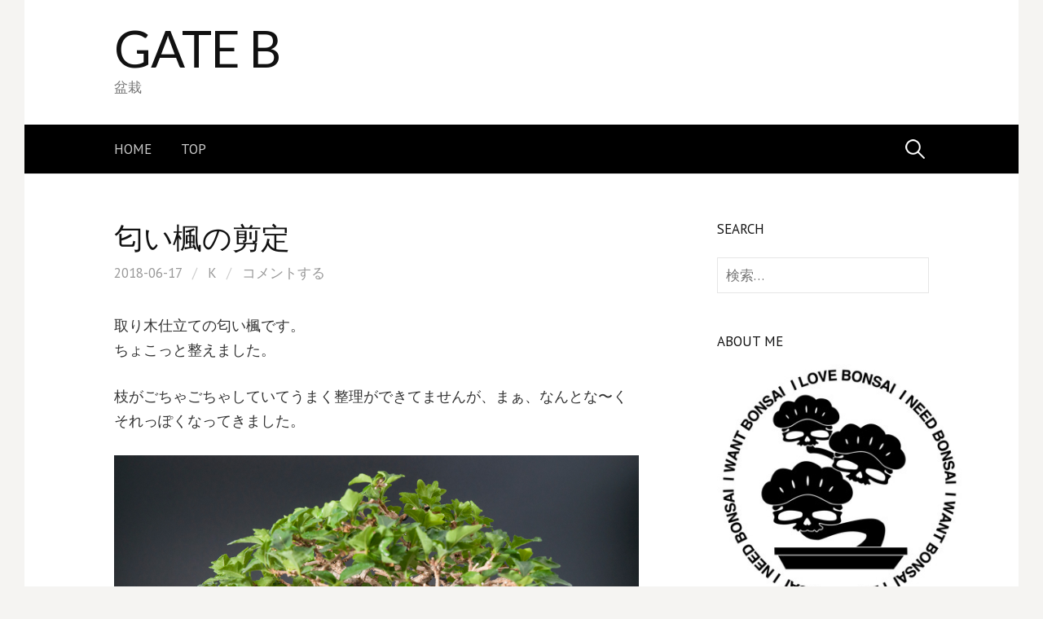

--- FILE ---
content_type: text/html; charset=UTF-8
request_url: https://aozoragate.tokyo/b/entry/4526
body_size: 75752
content:
<!DOCTYPE html>
<!--[if IE 8]>
<html class="ie8" lang="ja">
<![endif]-->
<!--[if !(IE 8) ]><!-->
<html lang="ja">
<!--<![endif]-->
<head>
<meta charset="UTF-8">
<meta name="viewport" content="width=device-width, initial-scale=1">
<link rel="profile" href="https://gmpg.org/xfn/11">
<link rel="pingback" href="https://aozoragate.tokyo/b/xmlrpc.php">
<!--[if lt IE 9]>
<script src="https://aozoragate.tokyo/b/wp-content/themes/first/js/html5shiv.js"></script>
<![endif]-->
<meta name="keywords" content="匂い楓（ニオイカエデ）,盆栽,bonsai,ベランダ,ブログ" />
<meta name="description" content="2014年3月から盆栽を始めた超盆栽初心者のブログ。
せまいベランダでがんぱってます！" />
<title>匂い楓の剪定 &#8211; GATE B</title>
<meta name='robots' content='max-image-preview:large' />
<link rel='dns-prefetch' href='//secure.gravatar.com' />
<link rel='dns-prefetch' href='//cdn.jsdelivr.net' />
<link rel='dns-prefetch' href='//stats.wp.com' />
<link rel='dns-prefetch' href='//fonts.googleapis.com' />
<link rel='dns-prefetch' href='//v0.wordpress.com' />
<link rel="alternate" type="application/rss+xml" title="GATE B &raquo; フィード" href="https://aozoragate.tokyo/b/feed" />
<link rel="alternate" type="application/rss+xml" title="GATE B &raquo; コメントフィード" href="https://aozoragate.tokyo/b/comments/feed" />
<link rel="alternate" type="application/rss+xml" title="GATE B &raquo; 匂い楓の剪定 のコメントのフィード" href="https://aozoragate.tokyo/b/entry/4526/feed" />
<link rel="alternate" title="oEmbed (JSON)" type="application/json+oembed" href="https://aozoragate.tokyo/b/wp-json/oembed/1.0/embed?url=https%3A%2F%2Faozoragate.tokyo%2Fb%2Fentry%2F4526" />
<link rel="alternate" title="oEmbed (XML)" type="text/xml+oembed" href="https://aozoragate.tokyo/b/wp-json/oembed/1.0/embed?url=https%3A%2F%2Faozoragate.tokyo%2Fb%2Fentry%2F4526&#038;format=xml" />
<style id='wp-img-auto-sizes-contain-inline-css' type='text/css'>
img:is([sizes=auto i],[sizes^="auto," i]){contain-intrinsic-size:3000px 1500px}
/*# sourceURL=wp-img-auto-sizes-contain-inline-css */
</style>
<style id='wp-emoji-styles-inline-css' type='text/css'>

	img.wp-smiley, img.emoji {
		display: inline !important;
		border: none !important;
		box-shadow: none !important;
		height: 1em !important;
		width: 1em !important;
		margin: 0 0.07em !important;
		vertical-align: -0.1em !important;
		background: none !important;
		padding: 0 !important;
	}
/*# sourceURL=wp-emoji-styles-inline-css */
</style>
<style id='wp-block-library-inline-css' type='text/css'>
:root{--wp-block-synced-color:#7a00df;--wp-block-synced-color--rgb:122,0,223;--wp-bound-block-color:var(--wp-block-synced-color);--wp-editor-canvas-background:#ddd;--wp-admin-theme-color:#007cba;--wp-admin-theme-color--rgb:0,124,186;--wp-admin-theme-color-darker-10:#006ba1;--wp-admin-theme-color-darker-10--rgb:0,107,160.5;--wp-admin-theme-color-darker-20:#005a87;--wp-admin-theme-color-darker-20--rgb:0,90,135;--wp-admin-border-width-focus:2px}@media (min-resolution:192dpi){:root{--wp-admin-border-width-focus:1.5px}}.wp-element-button{cursor:pointer}:root .has-very-light-gray-background-color{background-color:#eee}:root .has-very-dark-gray-background-color{background-color:#313131}:root .has-very-light-gray-color{color:#eee}:root .has-very-dark-gray-color{color:#313131}:root .has-vivid-green-cyan-to-vivid-cyan-blue-gradient-background{background:linear-gradient(135deg,#00d084,#0693e3)}:root .has-purple-crush-gradient-background{background:linear-gradient(135deg,#34e2e4,#4721fb 50%,#ab1dfe)}:root .has-hazy-dawn-gradient-background{background:linear-gradient(135deg,#faaca8,#dad0ec)}:root .has-subdued-olive-gradient-background{background:linear-gradient(135deg,#fafae1,#67a671)}:root .has-atomic-cream-gradient-background{background:linear-gradient(135deg,#fdd79a,#004a59)}:root .has-nightshade-gradient-background{background:linear-gradient(135deg,#330968,#31cdcf)}:root .has-midnight-gradient-background{background:linear-gradient(135deg,#020381,#2874fc)}:root{--wp--preset--font-size--normal:16px;--wp--preset--font-size--huge:42px}.has-regular-font-size{font-size:1em}.has-larger-font-size{font-size:2.625em}.has-normal-font-size{font-size:var(--wp--preset--font-size--normal)}.has-huge-font-size{font-size:var(--wp--preset--font-size--huge)}.has-text-align-center{text-align:center}.has-text-align-left{text-align:left}.has-text-align-right{text-align:right}.has-fit-text{white-space:nowrap!important}#end-resizable-editor-section{display:none}.aligncenter{clear:both}.items-justified-left{justify-content:flex-start}.items-justified-center{justify-content:center}.items-justified-right{justify-content:flex-end}.items-justified-space-between{justify-content:space-between}.screen-reader-text{border:0;clip-path:inset(50%);height:1px;margin:-1px;overflow:hidden;padding:0;position:absolute;width:1px;word-wrap:normal!important}.screen-reader-text:focus{background-color:#ddd;clip-path:none;color:#444;display:block;font-size:1em;height:auto;left:5px;line-height:normal;padding:15px 23px 14px;text-decoration:none;top:5px;width:auto;z-index:100000}html :where(.has-border-color){border-style:solid}html :where([style*=border-top-color]){border-top-style:solid}html :where([style*=border-right-color]){border-right-style:solid}html :where([style*=border-bottom-color]){border-bottom-style:solid}html :where([style*=border-left-color]){border-left-style:solid}html :where([style*=border-width]){border-style:solid}html :where([style*=border-top-width]){border-top-style:solid}html :where([style*=border-right-width]){border-right-style:solid}html :where([style*=border-bottom-width]){border-bottom-style:solid}html :where([style*=border-left-width]){border-left-style:solid}html :where(img[class*=wp-image-]){height:auto;max-width:100%}:where(figure){margin:0 0 1em}html :where(.is-position-sticky){--wp-admin--admin-bar--position-offset:var(--wp-admin--admin-bar--height,0px)}@media screen and (max-width:600px){html :where(.is-position-sticky){--wp-admin--admin-bar--position-offset:0px}}

/*# sourceURL=wp-block-library-inline-css */
</style><style id='global-styles-inline-css' type='text/css'>
:root{--wp--preset--aspect-ratio--square: 1;--wp--preset--aspect-ratio--4-3: 4/3;--wp--preset--aspect-ratio--3-4: 3/4;--wp--preset--aspect-ratio--3-2: 3/2;--wp--preset--aspect-ratio--2-3: 2/3;--wp--preset--aspect-ratio--16-9: 16/9;--wp--preset--aspect-ratio--9-16: 9/16;--wp--preset--color--black: #000000;--wp--preset--color--cyan-bluish-gray: #abb8c3;--wp--preset--color--white: #ffffff;--wp--preset--color--pale-pink: #f78da7;--wp--preset--color--vivid-red: #cf2e2e;--wp--preset--color--luminous-vivid-orange: #ff6900;--wp--preset--color--luminous-vivid-amber: #fcb900;--wp--preset--color--light-green-cyan: #7bdcb5;--wp--preset--color--vivid-green-cyan: #00d084;--wp--preset--color--pale-cyan-blue: #8ed1fc;--wp--preset--color--vivid-cyan-blue: #0693e3;--wp--preset--color--vivid-purple: #9b51e0;--wp--preset--gradient--vivid-cyan-blue-to-vivid-purple: linear-gradient(135deg,rgb(6,147,227) 0%,rgb(155,81,224) 100%);--wp--preset--gradient--light-green-cyan-to-vivid-green-cyan: linear-gradient(135deg,rgb(122,220,180) 0%,rgb(0,208,130) 100%);--wp--preset--gradient--luminous-vivid-amber-to-luminous-vivid-orange: linear-gradient(135deg,rgb(252,185,0) 0%,rgb(255,105,0) 100%);--wp--preset--gradient--luminous-vivid-orange-to-vivid-red: linear-gradient(135deg,rgb(255,105,0) 0%,rgb(207,46,46) 100%);--wp--preset--gradient--very-light-gray-to-cyan-bluish-gray: linear-gradient(135deg,rgb(238,238,238) 0%,rgb(169,184,195) 100%);--wp--preset--gradient--cool-to-warm-spectrum: linear-gradient(135deg,rgb(74,234,220) 0%,rgb(151,120,209) 20%,rgb(207,42,186) 40%,rgb(238,44,130) 60%,rgb(251,105,98) 80%,rgb(254,248,76) 100%);--wp--preset--gradient--blush-light-purple: linear-gradient(135deg,rgb(255,206,236) 0%,rgb(152,150,240) 100%);--wp--preset--gradient--blush-bordeaux: linear-gradient(135deg,rgb(254,205,165) 0%,rgb(254,45,45) 50%,rgb(107,0,62) 100%);--wp--preset--gradient--luminous-dusk: linear-gradient(135deg,rgb(255,203,112) 0%,rgb(199,81,192) 50%,rgb(65,88,208) 100%);--wp--preset--gradient--pale-ocean: linear-gradient(135deg,rgb(255,245,203) 0%,rgb(182,227,212) 50%,rgb(51,167,181) 100%);--wp--preset--gradient--electric-grass: linear-gradient(135deg,rgb(202,248,128) 0%,rgb(113,206,126) 100%);--wp--preset--gradient--midnight: linear-gradient(135deg,rgb(2,3,129) 0%,rgb(40,116,252) 100%);--wp--preset--font-size--small: 13px;--wp--preset--font-size--medium: 20px;--wp--preset--font-size--large: 36px;--wp--preset--font-size--x-large: 42px;--wp--preset--spacing--20: 0.44rem;--wp--preset--spacing--30: 0.67rem;--wp--preset--spacing--40: 1rem;--wp--preset--spacing--50: 1.5rem;--wp--preset--spacing--60: 2.25rem;--wp--preset--spacing--70: 3.38rem;--wp--preset--spacing--80: 5.06rem;--wp--preset--shadow--natural: 6px 6px 9px rgba(0, 0, 0, 0.2);--wp--preset--shadow--deep: 12px 12px 50px rgba(0, 0, 0, 0.4);--wp--preset--shadow--sharp: 6px 6px 0px rgba(0, 0, 0, 0.2);--wp--preset--shadow--outlined: 6px 6px 0px -3px rgb(255, 255, 255), 6px 6px rgb(0, 0, 0);--wp--preset--shadow--crisp: 6px 6px 0px rgb(0, 0, 0);}:where(.is-layout-flex){gap: 0.5em;}:where(.is-layout-grid){gap: 0.5em;}body .is-layout-flex{display: flex;}.is-layout-flex{flex-wrap: wrap;align-items: center;}.is-layout-flex > :is(*, div){margin: 0;}body .is-layout-grid{display: grid;}.is-layout-grid > :is(*, div){margin: 0;}:where(.wp-block-columns.is-layout-flex){gap: 2em;}:where(.wp-block-columns.is-layout-grid){gap: 2em;}:where(.wp-block-post-template.is-layout-flex){gap: 1.25em;}:where(.wp-block-post-template.is-layout-grid){gap: 1.25em;}.has-black-color{color: var(--wp--preset--color--black) !important;}.has-cyan-bluish-gray-color{color: var(--wp--preset--color--cyan-bluish-gray) !important;}.has-white-color{color: var(--wp--preset--color--white) !important;}.has-pale-pink-color{color: var(--wp--preset--color--pale-pink) !important;}.has-vivid-red-color{color: var(--wp--preset--color--vivid-red) !important;}.has-luminous-vivid-orange-color{color: var(--wp--preset--color--luminous-vivid-orange) !important;}.has-luminous-vivid-amber-color{color: var(--wp--preset--color--luminous-vivid-amber) !important;}.has-light-green-cyan-color{color: var(--wp--preset--color--light-green-cyan) !important;}.has-vivid-green-cyan-color{color: var(--wp--preset--color--vivid-green-cyan) !important;}.has-pale-cyan-blue-color{color: var(--wp--preset--color--pale-cyan-blue) !important;}.has-vivid-cyan-blue-color{color: var(--wp--preset--color--vivid-cyan-blue) !important;}.has-vivid-purple-color{color: var(--wp--preset--color--vivid-purple) !important;}.has-black-background-color{background-color: var(--wp--preset--color--black) !important;}.has-cyan-bluish-gray-background-color{background-color: var(--wp--preset--color--cyan-bluish-gray) !important;}.has-white-background-color{background-color: var(--wp--preset--color--white) !important;}.has-pale-pink-background-color{background-color: var(--wp--preset--color--pale-pink) !important;}.has-vivid-red-background-color{background-color: var(--wp--preset--color--vivid-red) !important;}.has-luminous-vivid-orange-background-color{background-color: var(--wp--preset--color--luminous-vivid-orange) !important;}.has-luminous-vivid-amber-background-color{background-color: var(--wp--preset--color--luminous-vivid-amber) !important;}.has-light-green-cyan-background-color{background-color: var(--wp--preset--color--light-green-cyan) !important;}.has-vivid-green-cyan-background-color{background-color: var(--wp--preset--color--vivid-green-cyan) !important;}.has-pale-cyan-blue-background-color{background-color: var(--wp--preset--color--pale-cyan-blue) !important;}.has-vivid-cyan-blue-background-color{background-color: var(--wp--preset--color--vivid-cyan-blue) !important;}.has-vivid-purple-background-color{background-color: var(--wp--preset--color--vivid-purple) !important;}.has-black-border-color{border-color: var(--wp--preset--color--black) !important;}.has-cyan-bluish-gray-border-color{border-color: var(--wp--preset--color--cyan-bluish-gray) !important;}.has-white-border-color{border-color: var(--wp--preset--color--white) !important;}.has-pale-pink-border-color{border-color: var(--wp--preset--color--pale-pink) !important;}.has-vivid-red-border-color{border-color: var(--wp--preset--color--vivid-red) !important;}.has-luminous-vivid-orange-border-color{border-color: var(--wp--preset--color--luminous-vivid-orange) !important;}.has-luminous-vivid-amber-border-color{border-color: var(--wp--preset--color--luminous-vivid-amber) !important;}.has-light-green-cyan-border-color{border-color: var(--wp--preset--color--light-green-cyan) !important;}.has-vivid-green-cyan-border-color{border-color: var(--wp--preset--color--vivid-green-cyan) !important;}.has-pale-cyan-blue-border-color{border-color: var(--wp--preset--color--pale-cyan-blue) !important;}.has-vivid-cyan-blue-border-color{border-color: var(--wp--preset--color--vivid-cyan-blue) !important;}.has-vivid-purple-border-color{border-color: var(--wp--preset--color--vivid-purple) !important;}.has-vivid-cyan-blue-to-vivid-purple-gradient-background{background: var(--wp--preset--gradient--vivid-cyan-blue-to-vivid-purple) !important;}.has-light-green-cyan-to-vivid-green-cyan-gradient-background{background: var(--wp--preset--gradient--light-green-cyan-to-vivid-green-cyan) !important;}.has-luminous-vivid-amber-to-luminous-vivid-orange-gradient-background{background: var(--wp--preset--gradient--luminous-vivid-amber-to-luminous-vivid-orange) !important;}.has-luminous-vivid-orange-to-vivid-red-gradient-background{background: var(--wp--preset--gradient--luminous-vivid-orange-to-vivid-red) !important;}.has-very-light-gray-to-cyan-bluish-gray-gradient-background{background: var(--wp--preset--gradient--very-light-gray-to-cyan-bluish-gray) !important;}.has-cool-to-warm-spectrum-gradient-background{background: var(--wp--preset--gradient--cool-to-warm-spectrum) !important;}.has-blush-light-purple-gradient-background{background: var(--wp--preset--gradient--blush-light-purple) !important;}.has-blush-bordeaux-gradient-background{background: var(--wp--preset--gradient--blush-bordeaux) !important;}.has-luminous-dusk-gradient-background{background: var(--wp--preset--gradient--luminous-dusk) !important;}.has-pale-ocean-gradient-background{background: var(--wp--preset--gradient--pale-ocean) !important;}.has-electric-grass-gradient-background{background: var(--wp--preset--gradient--electric-grass) !important;}.has-midnight-gradient-background{background: var(--wp--preset--gradient--midnight) !important;}.has-small-font-size{font-size: var(--wp--preset--font-size--small) !important;}.has-medium-font-size{font-size: var(--wp--preset--font-size--medium) !important;}.has-large-font-size{font-size: var(--wp--preset--font-size--large) !important;}.has-x-large-font-size{font-size: var(--wp--preset--font-size--x-large) !important;}
/*# sourceURL=global-styles-inline-css */
</style>

<style id='classic-theme-styles-inline-css' type='text/css'>
/*! This file is auto-generated */
.wp-block-button__link{color:#fff;background-color:#32373c;border-radius:9999px;box-shadow:none;text-decoration:none;padding:calc(.667em + 2px) calc(1.333em + 2px);font-size:1.125em}.wp-block-file__button{background:#32373c;color:#fff;text-decoration:none}
/*# sourceURL=/wp-includes/css/classic-themes.min.css */
</style>
<link rel='stylesheet' id='contact-form-7-css' href='https://aozoragate.tokyo/b/wp-content/plugins/contact-form-7/includes/css/styles.css?ver=6.1.4' type='text/css' media='all' />
<link rel='stylesheet' id='fancybox-for-wp-css' href='https://aozoragate.tokyo/b/wp-content/plugins/fancybox-for-wordpress/assets/css/fancybox.css?ver=1.3.4' type='text/css' media='all' />
<link rel='stylesheet' id='first-font-css' href='https://fonts.googleapis.com/css?family=Lato%3A400%7CPT+Sans%3A400%7CPT+Sans%3A400%2C400italic%2C700&#038;subset=latin%2Clatin-ext' type='text/css' media='all' />
<link rel='stylesheet' id='first-genericons-css' href='https://aozoragate.tokyo/b/wp-content/themes/first/genericons/genericons.css?ver=3.3' type='text/css' media='all' />
<link rel='stylesheet' id='first-normalize-css' href='https://aozoragate.tokyo/b/wp-content/themes/first/css/normalize.css?ver=3.0.2' type='text/css' media='all' />
<link rel='stylesheet' id='first-style-css' href='https://aozoragate.tokyo/b/wp-content/themes/first/style.css?ver=2.0.4' type='text/css' media='all' />
<link rel='stylesheet' id='first-style-ja-css' href='https://aozoragate.tokyo/b/wp-content/themes/first/css/ja.css' type='text/css' media='all' />
<script type="text/javascript" src="https://aozoragate.tokyo/b/wp-includes/js/jquery/jquery.min.js?ver=3.7.1" id="jquery-core-js"></script>
<script type="text/javascript" src="https://aozoragate.tokyo/b/wp-includes/js/jquery/jquery-migrate.min.js?ver=3.4.1" id="jquery-migrate-js"></script>
<script type="text/javascript" src="https://aozoragate.tokyo/b/wp-content/plugins/fancybox-for-wordpress/assets/js/purify.min.js?ver=1.3.4" id="purify-js"></script>
<script type="text/javascript" src="https://aozoragate.tokyo/b/wp-content/plugins/fancybox-for-wordpress/assets/js/jquery.fancybox.js?ver=1.3.4" id="fancybox-for-wp-js"></script>
<link rel="https://api.w.org/" href="https://aozoragate.tokyo/b/wp-json/" /><link rel="alternate" title="JSON" type="application/json" href="https://aozoragate.tokyo/b/wp-json/wp/v2/posts/4526" /><link rel="EditURI" type="application/rsd+xml" title="RSD" href="https://aozoragate.tokyo/b/xmlrpc.php?rsd" />
<meta name="generator" content="WordPress 6.9" />
<link rel="canonical" href="https://aozoragate.tokyo/b/entry/4526" />
<link rel='shortlink' href='https://wp.me/pbdARi-1b0' />

<!-- Fancybox for WordPress v3.3.7 -->
<style type="text/css">
	.fancybox-slide--image .fancybox-content{background-color: #FFFFFF}div.fancybox-caption{display:none !important;}
	
	img.fancybox-image{border-width:10px;border-color:#FFFFFF;border-style:solid;}
	div.fancybox-bg{background-color:rgba(102,102,102,0.3);opacity:1 !important;}div.fancybox-content{border-color:#FFFFFF}
	div#fancybox-title{background-color:#FFFFFF}
	div.fancybox-content{background-color:#FFFFFF}
	div#fancybox-title-inside{color:#333333}
	
	
	
	div.fancybox-caption p.caption-title{display:inline-block}
	div.fancybox-caption p.caption-title{font-size:14px}
	div.fancybox-caption p.caption-title{color:#333333}
	div.fancybox-caption {color:#333333}div.fancybox-caption p.caption-title {background:#fff; width:auto;padding:10px 30px;}div.fancybox-content p.caption-title{color:#333333;margin: 0;padding: 5px 0;}
</style><script type="text/javascript">
	jQuery(function () {

		var mobileOnly = false;
		
		if (mobileOnly) {
			return;
		}

		jQuery.fn.getTitle = function () { // Copy the title of every IMG tag and add it to its parent A so that fancybox can show titles
			var arr = jQuery("a[data-fancybox]");jQuery.each(arr, function() {var title = jQuery(this).children("img").attr("title") || '';var figCaptionHtml = jQuery(this).next("figcaption").html() || '';var processedCaption = figCaptionHtml;if (figCaptionHtml.length && typeof DOMPurify === 'function') {processedCaption = DOMPurify.sanitize(figCaptionHtml, {USE_PROFILES: {html: true}});} else if (figCaptionHtml.length) {processedCaption = jQuery("<div>").text(figCaptionHtml).html();}var newTitle = title;if (processedCaption.length) {newTitle = title.length ? title + " " + processedCaption : processedCaption;}if (newTitle.length) {jQuery(this).attr("title", newTitle);}});		}

		// Supported file extensions

				var thumbnails = jQuery("a:has(img)").not(".nolightbox").not('.envira-gallery-link').not('.ngg-simplelightbox').filter(function () {
			return /\.(jpe?g|png|gif|mp4|webp|bmp|pdf)(\?[^/]*)*$/i.test(jQuery(this).attr('href'))
		});
		

		// Add data-type iframe for links that are not images or videos.
		var iframeLinks = jQuery('.fancyboxforwp').filter(function () {
			return !/\.(jpe?g|png|gif|mp4|webp|bmp|pdf)(\?[^/]*)*$/i.test(jQuery(this).attr('href'))
		}).filter(function () {
			return !/vimeo|youtube/i.test(jQuery(this).attr('href'))
		});
		iframeLinks.attr({"data-type": "iframe"}).getTitle();

				// Gallery All
		thumbnails.addClass("fancyboxforwp").attr("data-fancybox", "gallery").getTitle();
		iframeLinks.attr({"data-fancybox": "gallery"}).getTitle();

		// Gallery type NONE
		
		// Call fancybox and apply it on any link with a rel atribute that starts with "fancybox", with the options set on the admin panel
		jQuery("a.fancyboxforwp").fancyboxforwp({
			loop: false,
			smallBtn: false,
			zoomOpacity: "auto",
			animationEffect: "fade",
			animationDuration: 500,
			transitionEffect: "fade",
			transitionDuration: "300",
			overlayShow: true,
			overlayOpacity: "0.3",
			titleShow: true,
			titlePosition: "inside",
			keyboard: true,
			showCloseButton: false,
			arrows: true,
			clickContent:false,
			clickSlide: "close",
			mobile: {
				clickContent: function (current, event) {
					return current.type === "image" ? "toggleControls" : false;
				},
				clickSlide: function (current, event) {
					return current.type === "image" ? "close" : "close";
				},
			},
			wheel: false,
			toolbar: true,
			preventCaptionOverlap: true,
			onInit: function() { },			onDeactivate
	: function() { },		beforeClose: function() { },			afterShow: function(instance) { jQuery( ".fancybox-image" ).on("click", function( ){ ( instance.isScaledDown() ) ? instance.scaleToActual() : instance.scaleToFit() }) },				afterClose: function() { },					caption : function( instance, item ) {var title = "";if("undefined" != typeof jQuery(this).context ){var title = jQuery(this).context.title;} else { var title = ("undefined" != typeof jQuery(this).attr("title")) ? jQuery(this).attr("title") : false;}var caption = jQuery(this).data('caption') || '';if ( item.type === 'image' && title.length ) {caption = (caption.length ? caption + '<br />' : '') + '<p class="caption-title">'+jQuery("<div>").text(title).html()+'</p>' ;}if (typeof DOMPurify === "function" && caption.length) { return DOMPurify.sanitize(caption, {USE_PROFILES: {html: true}}); } else { return jQuery("<div>").text(caption).html(); }},
		afterLoad : function( instance, current ) {var captionContent = current.opts.caption || '';var sanitizedCaptionString = '';if (typeof DOMPurify === 'function' && captionContent.length) {sanitizedCaptionString = DOMPurify.sanitize(captionContent, {USE_PROFILES: {html: true}});} else if (captionContent.length) { sanitizedCaptionString = jQuery("<div>").text(captionContent).html();}if (sanitizedCaptionString.length) { current.$content.append(jQuery('<div class=\"fancybox-custom-caption inside-caption\" style=\" position: absolute;left:0;right:0;color:#000;margin:0 auto;bottom:0;text-align:center;background-color:#FFFFFF \"></div>').html(sanitizedCaptionString)); }},
			})
		;

			})
</script>
<!-- END Fancybox for WordPress -->
	<style>img#wpstats{display:none}</style>
			<style type="text/css">
		/* Fonts */
				html {
			font-size: 100%;
		}
				body {
						font-family: 'PT Sans';
									font-size: 18px;
					}
				@media screen and (max-width: 782px) {
						html {
				font-size: 90%;
			}
									body {
				font-size: 16.9px;
			}
					}
							h1, h2, h3, h4, h5, h6 {
				font-family: 'PT Sans';
				font-weight: 400;
			}
		
		/* Colors */
								.site-bar, .main-navigation ul ul {
				background-color: #000000;
			}
														
				/* Title */
			.site-title {
								font-family: 'Lato', sans-serif;
												font-weight: 400;
												font-size: 62px;
																							}
									@media screen and (max-width: 782px) {
				.site-title {
					font-size: 55.8px;
				}
			}
					
			</style>
		<style type="text/css" id="first-custom-css">
			</style>
	
<!-- Jetpack Open Graph Tags -->
<meta property="og:type" content="article" />
<meta property="og:title" content="匂い楓の剪定" />
<meta property="og:url" content="https://aozoragate.tokyo/b/entry/4526" />
<meta property="og:description" content="取り木仕立ての匂い楓です。 ちょこっと整えました。 枝がごちゃごちゃしていてうまく整理ができてませんが、まぁ、&hellip;" />
<meta property="article:published_time" content="2018-06-17T00:43:58+00:00" />
<meta property="article:modified_time" content="2018-06-17T00:43:58+00:00" />
<meta property="og:site_name" content="GATE B" />
<meta property="og:image" content="https://aozoragate.tokyo/b/wp-content/uploads/sites/2/2018/06/20180617_01.jpg" />
<meta property="og:image:width" content="1000" />
<meta property="og:image:height" content="664" />
<meta property="og:image:alt" content="" />
<meta property="og:locale" content="ja_JP" />
<meta name="twitter:text:title" content="匂い楓の剪定" />
<meta name="twitter:image" content="https://aozoragate.tokyo/b/wp-content/uploads/sites/2/2018/06/20180617_01.jpg?w=640" />
<meta name="twitter:card" content="summary_large_image" />

<!-- End Jetpack Open Graph Tags -->
<link rel="icon" href="https://aozoragate.tokyo/b/wp-content/uploads/sites/2/2015/09/cropped-favicon-32x32.png" sizes="32x32" />
<link rel="icon" href="https://aozoragate.tokyo/b/wp-content/uploads/sites/2/2015/09/cropped-favicon-192x192.png" sizes="192x192" />
<link rel="apple-touch-icon" href="https://aozoragate.tokyo/b/wp-content/uploads/sites/2/2015/09/cropped-favicon-180x180.png" />
<meta name="msapplication-TileImage" content="https://aozoragate.tokyo/b/wp-content/uploads/sites/2/2015/09/cropped-favicon-270x270.png" />
<link rel='stylesheet' id='gravatar-profile-widget-css' href='https://aozoragate.tokyo/b/wp-content/plugins/jetpack/modules/widgets/gravatar-profile.css?ver=20120711' type='text/css' media='all' />
<link rel='stylesheet' id='gravatar-card-services-css' href='https://secure.gravatar.com/css/services.css?ver=202606' type='text/css' media='all' />
<link rel='stylesheet' id='js-archive-list-css' href='https://aozoragate.tokyo/b/wp-content/plugins/jquery-archive-list-widget/assets/css/jal.css?ver=6.1.7' type='text/css' media='all' />
<link rel='stylesheet' id='js-categories-list-css' href='https://aozoragate.tokyo/b/wp-content/plugins/jquery-categories-list/assets/css/jcl.css?ver=4.0.3' type='text/css' media='all' />
</head>

<body data-rsssl=1 class="wp-singular post-template-default single single-post postid-4526 single-format-standard wp-theme-first has-avatars boxed header-side footer-side footer-0">
<div id="page" class="hfeed site">
	<a class="skip-link screen-reader-text" href="#content">コンテンツへスキップ</a>

	<header id="masthead" class="site-header" role="banner">
		<div class="site-top">
			<div class="site-top-table">
				<div class="site-branding">
												<h1 class="site-title"><a href="https://aozoragate.tokyo/b/" rel="home">GATE B</a></h1>
												<div class="site-description">盆栽</div>
								</div>

							</div>
		</div>

				<div class="site-bar">
			<nav id="site-navigation" class="main-navigation" role="navigation">
				<div class="menu-toggle">メニュー</div>
				<div class="menu-menu-container"><ul id="menu-menu" class="menu"><li id="menu-item-1173" class="menu-item menu-item-type-custom menu-item-object-custom menu-item-1173"><a href="http://aozoragate.tokyo">HOME</a></li>
<li id="menu-item-1174" class="menu-item menu-item-type-custom menu-item-object-custom menu-item-home menu-item-1174"><a href="https://aozoragate.tokyo/b/">TOP</a></li>
</ul></div>								<form role="search" method="get" class="search-form" action="https://aozoragate.tokyo/b/">
				<label>
					<span class="screen-reader-text">検索:</span>
					<input type="search" class="search-field" placeholder="検索&hellip;" value="" name="s" />
				</label>
				<input type="submit" class="search-submit" value="検索" />
			</form>							</nav><!-- #site-navigation -->
		</div>
		
			</header><!-- #masthead -->

	<div id="content" class="site-content">

	<div id="primary" class="content-area">
		<main id="main" class="site-main" role="main">

		
			
<article id="post-4526" class="post-4526 post type-post status-publish format-standard hentry category-25 tag-88">
	<header class="entry-header">
		<h1 class="entry-title">匂い楓の剪定</h1>
			<div class="entry-meta entry-header-meta">
		<span class="posted-on">
			<a href="https://aozoragate.tokyo/b/entry/4526" rel="bookmark"><time class="entry-date published updated" datetime="2018-06-17T09:43:58+09:00">2018-06-17</time></a>		</span>
				<span class="byline"><span class="meta-sep"> / </span>
			<span class="author vcard">
				<a class="url fn n" href="https://aozoragate.tokyo/b/entry/author/k">K</a>			</span>
		</span>
						<span class="comments-link"><span class="meta-sep"> / </span> <a href="https://aozoragate.tokyo/b/entry/4526#respond">コメントする</a></span>
					</div><!-- .entry-meta -->
				</header><!-- .entry-header -->

	<div class="entry-content">
		<p>取り木仕立ての匂い楓です。<br />
ちょこっと整えました。</p>
<p>枝がごちゃごちゃしていてうまく整理ができてませんが、まぁ、なんとな〜くそれっぽくなってきました。</p>
<p><a href="https://aozoragate.tokyo/b/wp-content/uploads/sites/2/2018/06/20180617_01.jpg" target="_blank"><img fetchpriority="high" decoding="async" src="https://aozoragate.tokyo/b/wp-content/uploads/sites/2/2018/06/20180617_01.jpg" alt="" width="1000" height="664" class="alignnone size-full wp-image-4527" srcset="https://aozoragate.tokyo/b/wp-content/uploads/sites/2/2018/06/20180617_01.jpg 1000w, https://aozoragate.tokyo/b/wp-content/uploads/sites/2/2018/06/20180617_01-300x199.jpg 300w, https://aozoragate.tokyo/b/wp-content/uploads/sites/2/2018/06/20180617_01-768x510.jpg 768w, https://aozoragate.tokyo/b/wp-content/uploads/sites/2/2018/06/20180617_01-700x465.jpg 700w" sizes="(max-width: 1000px) 100vw, 1000px" /></a></p>
<p>2014年6月はこんな感じでした。<br />
これから考えたら良くなってる。</p>
<p><a href="http://aozoragate.tokyo/wp/wp-content/uploads/sites/2/2015/09/20140620_03.jpg" target="_blank"><img decoding="async" src="https://aozoragate.tokyo/wp/wp-content/uploads/sites/2/2015/09/20140620_03.jpg" alt="ニオイカエデ 取り木前" border="0" width="700" height="465"></a></p>
			</div><!-- .entry-content -->

		<footer class="entry-meta entry-footer entry-footer-meta">
				<span class="cat-links">
			<a href="https://aozoragate.tokyo/b/entry/category/%e8%91%89%e7%89%a9/%e5%8c%82%e3%81%84%e6%a5%93%ef%bc%88%e3%83%8b%e3%82%aa%e3%82%a4%e3%82%ab%e3%82%a8%e3%83%87%ef%bc%89" rel="category tag">匂い楓（ニオイカエデ）</a>		</span>
						<span class="tags-links">
			<a href="https://aozoragate.tokyo/b/entry/tag/%e5%89%aa%e5%ae%9a" rel="tag">剪定</a>		</span>
			</footer><!-- .entry-meta -->
	</article><!-- #post-## -->


				<nav class="navigation post-navigation" role="navigation">
		<h1 class="screen-reader-text">投稿ナビゲーション</h1>
		<div class="nav-links">
			<div class="nav-previous"><div class="post-nav-title">古い投稿</div><a href="https://aozoragate.tokyo/b/entry/4523" rel="prev">五葉松の古葉を取る &#8211; 徳南園盆栽教室 其の弐</a></div><div class="nav-next"><div class="post-nav-title">新しい投稿</div><a href="https://aozoragate.tokyo/b/entry/4529" rel="next">小葉じゃない匂い楓の剪定</a></div>		</div><!-- .nav-links -->
	</nav><!-- .navigation -->
	
			
<div id="comments" class="comments-area">

	
	
	
		<div id="respond" class="comment-respond">
		<h3 id="reply-title" class="comment-reply-title">コメントを残す <small><a rel="nofollow" id="cancel-comment-reply-link" href="/b/entry/4526#respond" style="display:none;">コメントをキャンセル</a></small></h3><form action="https://aozoragate.tokyo/b/wp-comments-post.php" method="post" id="commentform" class="comment-form"><p class="comment-notes"><span id="email-notes">メールアドレスが公開されることはありません。</span> <span class="required-field-message"><span class="required">※</span> が付いている欄は必須項目です</span></p><p class="comment-form-comment"><label for="comment">コメント <span class="required">※</span></label> <textarea id="comment" name="comment" cols="45" rows="8" maxlength="65525" required></textarea></p><p class="comment-form-author"><label for="author">名前 <span class="required">※</span></label> <input id="author" name="author" type="text" value="" size="30" maxlength="245" autocomplete="name" required /></p>
<p class="comment-form-email"><label for="email">メール <span class="required">※</span></label> <input id="email" name="email" type="email" value="" size="30" maxlength="100" aria-describedby="email-notes" autocomplete="email" required /></p>
<p class="comment-form-url"><label for="url">サイト</label> <input id="url" name="url" type="url" value="" size="30" maxlength="200" autocomplete="url" /></p>
<p class="comment-subscription-form"><input type="checkbox" name="subscribe_comments" id="subscribe_comments" value="subscribe" style="width: auto; -moz-appearance: checkbox; -webkit-appearance: checkbox;" /> <label class="subscribe-label" id="subscribe-label" for="subscribe_comments">新しいコメントをメールで通知</label></p><p class="comment-subscription-form"><input type="checkbox" name="subscribe_blog" id="subscribe_blog" value="subscribe" style="width: auto; -moz-appearance: checkbox; -webkit-appearance: checkbox;" /> <label class="subscribe-label" id="subscribe-blog-label" for="subscribe_blog">新しい投稿をメールで受け取る</label></p><p class="form-submit"><input name="submit" type="submit" id="submit" class="submit" value="コメントを送信" /> <input type='hidden' name='comment_post_ID' value='4526' id='comment_post_ID' />
<input type='hidden' name='comment_parent' id='comment_parent' value='0' />
</p><p style="display: none;"><input type="hidden" id="akismet_comment_nonce" name="akismet_comment_nonce" value="b0449d5802" /></p><p style="display: none !important;" class="akismet-fields-container" data-prefix="ak_"><label>&#916;<textarea name="ak_hp_textarea" cols="45" rows="8" maxlength="100"></textarea></label><input type="hidden" id="ak_js_1" name="ak_js" value="59"/><script>document.getElementById( "ak_js_1" ).setAttribute( "value", ( new Date() ).getTime() );</script></p><p class="tsa_param_field_tsa_" style="display:none;">email confirm<span class="required">*</span><input type="text" name="tsa_email_param_field___" id="tsa_email_param_field___" size="30" value="" />
	</p><p class="tsa_param_field_tsa_2" style="display:none;">post date<span class="required">*</span><input type="text" name="tsa_param_field_tsa_3" id="tsa_param_field_tsa_3" size="30" value="2026-02-03 03:08:49" />
	</p><p id="throwsSpamAway">日本語が含まれない投稿は無視されますのでご注意ください。（スパム対策）</p></form>	</div><!-- #respond -->
	<p class="akismet_comment_form_privacy_notice">このサイトはスパムを低減するために Akismet を使っています。<a href="https://akismet.com/privacy/" target="_blank" rel="nofollow noopener">コメントデータの処理方法の詳細はこちらをご覧ください</a>。</p>
</div><!-- #comments -->

		
		</main><!-- #main -->
	</div><!-- #primary -->


<div id="secondary" class="sidebar-area" role="complementary">
	<div class="widget-area">
		<aside id="search-2" class="widget widget_search"><h1 class="widget-title">Search</h1><form role="search" method="get" class="search-form" action="https://aozoragate.tokyo/b/">
				<label>
					<span class="screen-reader-text">検索:</span>
					<input type="search" class="search-field" placeholder="検索&hellip;" value="" name="s" />
				</label>
				<input type="submit" class="search-submit" value="検索" />
			</form></aside><aside id="grofile-3" class="widget widget-grofile grofile"><h1 class="widget-title">About me</h1>			<img
				src="https://2.gravatar.com/avatar/dce28a9073e5d52f534df081e26dce34?s=320"
				srcset="https://2.gravatar.com/avatar/dce28a9073e5d52f534df081e26dce34?s=320 1x, https://2.gravatar.com/avatar/dce28a9073e5d52f534df081e26dce34?s=480 1.5x, https://2.gravatar.com/avatar/dce28a9073e5d52f534df081e26dce34?s=640 2x, https://2.gravatar.com/avatar/dce28a9073e5d52f534df081e26dce34?s=960 3x, https://2.gravatar.com/avatar/dce28a9073e5d52f534df081e26dce34?s=1280 4x"
				class="grofile-thumbnail no-grav"
				alt="K"
				loading="lazy" />
			<div class="grofile-meta">
				<h4><a href="https://gravatar.com/aozoragate">K</a></h4>
				<p>なんの特徴もない一般市民です。
でも、頑張って生きてます。
税金もちゃんと払ってます。
 子どもたちが大きくなった時に世界が平和でありますように。</p>
			</div>

			
			<p><a href="https://gravatar.com/aozoragate" class="grofile-full-link">
				プロフィールを表示 &rarr;			</a></p>

			</aside><aside id="custom_html-3" class="widget_text widget widget_custom_html"><div class="textwidget custom-html-widget"><p>
<a href="https://greensnap.jp/my/i_love_bonsai" target="_blank"><img src="https://aozoragate.tokyo/wp/wp-content/uploads/2023/10/greensnap.png" border="0" alt="Green Snap" /></a>
</p>

<p>
<a href="https://twitter.com/intent/follow?screen_name=aozora_gate" target="_blank"><img src="https://aozoragate.tokyo/wp/wp-content/uploads/2022/02/twitter.png" border="0" alt="Twitter" /></a>
</p>

<p>
<a href='https://feedly.com/i/subscription/feed%2Fhttp%3A%2F%2Faozoragate.tokyo%2Fb%2Ffeed'  target='blank'>
<img src="https://s3.feedly.com/img/follows/feedly-follow-rectangle-flat-big_2x.png" alt="follow" class="button-selectable">
</a>
</p>

<p>
<a href="https://www.instagram.com/ko.bonsai/" target="_blank"><img src="https://aozoragate.tokyo/wp/wp-content/uploads/2022/02/instagram.png" border="0" alt="Instagramr" /></a>
</p>

<p>
<a href='https://www.youtube.com/c/AOZORAGATE'  target='blank'><img src="https://aozoragate.tokyo/wp/wp-content/uploads/2022/02/youtube.png" alt="YouTube" /></a>
</p></div></aside><aside id="jal_widget-4" class="widget widget_archive widget_jaw_widget"><h1 class="widget-title">アーカイブ</h1><ul class="jaw_widget legacy preload"  data-accordion="0"   data-effect="slide"   data-ex_sym="[+]"   data-con_sym="[–]" ><li ><a class="jaw_year jaw_symbol_wrapper" title="2026" href="https://aozoragate.tokyo/b/entry/date/2026"><span class="jaw_symbol">[+]</span><span class="year">2026 (11)</span></a><ul class="jaw_months jal-hide"><li ><a class="jaw_month jaw_symbol_wrapper" href="https://aozoragate.tokyo/b/entry/date/2026/02" title="2月"><span class="jaw_symbol">[+]</span>&nbsp;<span class="month">2月 (2)</span></a><ul class="jal-hide"><li ><a class="jw_post" href="https://aozoragate.tokyo/b/entry/9733" title="挿し木のコケモモカマツカを剪定する">挿し木のコケモモカマツカを剪定する</a></li><li ><a class="jw_post" href="https://aozoragate.tokyo/b/entry/9725" title="カリンの植え替え">カリンの植え替え</a></li></ul></li> <li ><a class="jaw_month jaw_symbol_wrapper" href="https://aozoragate.tokyo/b/entry/date/2026/01" title="1月"><span class="jaw_symbol">[+]</span>&nbsp;<span class="month">1月 (9)</span></a><ul class="jal-hide"><li ><a class="jw_post" href="https://aozoragate.tokyo/b/entry/9714" title="石化シノブの植え替え">石化シノブの植え替え</a></li><li ><a class="jw_post" href="https://aozoragate.tokyo/b/entry/9711" title="やってもうた">やってもうた</a></li><li ><a class="jw_post" href="https://aozoragate.tokyo/b/entry/9703" title="植え替えの準備">植え替えの準備</a></li><li ><a class="jw_post" href="https://aozoragate.tokyo/b/entry/9697" title="道知辺（みちしるべ）の花">道知辺（みちしるべ）の花</a></li><li ><a class="jw_post" href="https://aozoragate.tokyo/b/entry/9694" title="鹿沼と日向">鹿沼と日向</a></li><li ><a class="jw_post" href="https://aozoragate.tokyo/b/entry/9689" title="十月桜の花">十月桜の花</a></li><li ><a class="jw_post" href="https://aozoragate.tokyo/b/entry/9683" title="山野草屋さんに行ってみる">山野草屋さんに行ってみる</a></li><li ><a class="jw_post" href="https://aozoragate.tokyo/b/entry/9679" title="肥料について考える">肥料について考える</a></li><li ><a class="jw_post" href="https://aozoragate.tokyo/b/entry/9674" title="挿し木の植え替え">挿し木の植え替え</a></li></ul></li> </ul></li><li ><a class="jaw_year jaw_symbol_wrapper" title="2025" href="https://aozoragate.tokyo/b/entry/date/2025"><span class="jaw_symbol">[+]</span><span class="year">2025 (266)</span></a><ul class="jaw_months jal-hide"><li ><a class="jaw_month jaw_symbol_wrapper" href="https://aozoragate.tokyo/b/entry/date/2025/12" title="12月"><span class="jaw_symbol">[+]</span>&nbsp;<span class="month">12月 (10)</span></a><ul class="jal-hide"><li ><a class="jw_post" href="https://aozoragate.tokyo/b/entry/9671" title="2025年最後の消毒">2025年最後の消毒</a></li><li ><a class="jw_post" href="https://aozoragate.tokyo/b/entry/9666" title="ムロ入れ">ムロ入れ</a></li><li ><a class="jw_post" href="https://aozoragate.tokyo/b/entry/9660" title="黒松の古葉取りと葉すかし">黒松の古葉取りと葉すかし</a></li><li ><a class="jw_post" href="https://aozoragate.tokyo/b/entry/9654" title="黒松の古葉取りと葉すかし">黒松の古葉取りと葉すかし</a></li><li ><a class="jw_post" href="https://aozoragate.tokyo/b/entry/9650" title="実生黒松の古葉取りと葉すかし">実生黒松の古葉取りと葉すかし</a></li><li ><a class="jw_post" href="https://aozoragate.tokyo/b/entry/9642" title="実生黒松の古葉取りと葉すかし">実生黒松の古葉取りと葉すかし</a></li><li ><a class="jw_post" href="https://aozoragate.tokyo/b/entry/9638" title="寄せ植え黒松の古葉取りと葉すかし">寄せ植え黒松の古葉取りと葉すかし</a></li><li ><a class="jw_post" href="https://aozoragate.tokyo/b/entry/9632" title="ケヤキ、ニレケヤキの葉刈り">ケヤキ、ニレケヤキの葉刈り</a></li><li ><a class="jw_post" href="https://aozoragate.tokyo/b/entry/9629" title="楓の剪定">楓の剪定</a></li><li ><a class="jw_post" href="https://aozoragate.tokyo/b/entry/9625" title="マユミの針金掛け">マユミの針金掛け</a></li></ul></li> <li ><a class="jaw_month jaw_symbol_wrapper" href="https://aozoragate.tokyo/b/entry/date/2025/11" title="11月"><span class="jaw_symbol">[+]</span>&nbsp;<span class="month">11月 (11)</span></a><ul class="jal-hide"><li ><a class="jw_post" href="https://aozoragate.tokyo/b/entry/9621" title="バラ（雅）">バラ（雅）</a></li><li ><a class="jw_post" href="https://aozoragate.tokyo/b/entry/9617" title="ルリビョウタンの葉を落としました">ルリビョウタンの葉を落としました</a></li><li ><a class="jw_post" href="https://aozoragate.tokyo/b/entry/9612" title="モミジたちの葉刈り">モミジたちの葉刈り</a></li><li ><a class="jw_post" href="https://aozoragate.tokyo/b/entry/9608" title="ニオイカエデの落葉">ニオイカエデの落葉</a></li><li ><a class="jw_post" href="https://aozoragate.tokyo/b/entry/9605" title="ハゼの紅葉">ハゼの紅葉</a></li><li ><a class="jw_post" href="https://aozoragate.tokyo/b/entry/9601" title="ガマズミの剪定">ガマズミの剪定</a></li><li ><a class="jw_post" href="https://aozoragate.tokyo/b/entry/9597" title="ルリビョウタンの剪定">ルリビョウタンの剪定</a></li><li ><a class="jw_post" href="https://aozoragate.tokyo/b/entry/9593" title="カイドウの剪定">カイドウの剪定</a></li><li ><a class="jw_post" href="https://aozoragate.tokyo/b/entry/9589" title="赤松の古葉取り">赤松の古葉取り</a></li><li ><a class="jw_post" href="https://aozoragate.tokyo/b/entry/9584" title="磯山椒の剪定">磯山椒の剪定</a></li><li ><a class="jw_post" href="https://aozoragate.tokyo/b/entry/9581" title="11月の消毒（殺菌）">11月の消毒（殺菌）</a></li></ul></li> <li ><a class="jaw_month jaw_symbol_wrapper" href="https://aozoragate.tokyo/b/entry/date/2025/10" title="10月"><span class="jaw_symbol">[+]</span>&nbsp;<span class="month">10月 (27)</span></a><ul class="jal-hide"><li ><a class="jw_post" href="https://aozoragate.tokyo/b/entry/9577" title="ツゲの剪定">ツゲの剪定</a></li><li ><a class="jw_post" href="https://aozoragate.tokyo/b/entry/9573" title="十月桜の花">十月桜の花</a></li><li ><a class="jw_post" href="https://aozoragate.tokyo/b/entry/9569" title="真柏の葉すかし">真柏の葉すかし</a></li><li ><a class="jw_post" href="https://aozoragate.tokyo/b/entry/9565" title="真柏の葉すかし">真柏の葉すかし</a></li><li ><a class="jw_post" href="https://aozoragate.tokyo/b/entry/9559" title="真柏の葉すかし">真柏の葉すかし</a></li><li ><a class="jw_post" href="https://aozoragate.tokyo/b/entry/9553" title="真柏の葉すかし">真柏の葉すかし</a></li><li ><a class="jw_post" href="https://aozoragate.tokyo/b/entry/9550" title="五葉松の針金掛け">五葉松の針金掛け</a></li><li ><a class="jw_post" href="https://aozoragate.tokyo/b/entry/9547" title="10月の消毒（殺虫）">10月の消毒（殺虫）</a></li><li ><a class="jw_post" href="https://aozoragate.tokyo/b/entry/9542" title="ふるさと納税の返礼品">ふるさと納税の返礼品</a></li><li ><a class="jw_post" href="https://aozoragate.tokyo/b/entry/9538" title="真柏の葉すかし">真柏の葉すかし</a></li><li ><a class="jw_post" href="https://aozoragate.tokyo/b/entry/9535" title="道知辺の枯れた枝を切る">道知辺の枯れた枝を切る</a></li><li ><a class="jw_post" href="https://aozoragate.tokyo/b/entry/9529" title="真柏の葉すかし">真柏の葉すかし</a></li><li ><a class="jw_post" href="https://aozoragate.tokyo/b/entry/9526" title="藤樹園フェスでマユミを買う">藤樹園フェスでマユミを買う</a></li><li ><a class="jw_post" href="https://aozoragate.tokyo/b/entry/9521" title="棚板が腐ってくる…">棚板が腐ってくる…</a></li><li ><a class="jw_post" href="https://aozoragate.tokyo/b/entry/9517" title="香丁木の剪定">香丁木の剪定</a></li><li ><a class="jw_post" href="https://aozoragate.tokyo/b/entry/9511" title="ツルウメモドキの剪定">ツルウメモドキの剪定</a></li><li ><a class="jw_post" href="https://aozoragate.tokyo/b/entry/9507" title="赤松の針金掛け">赤松の針金掛け</a></li><li ><a class="jw_post" href="https://aozoragate.tokyo/b/entry/9501" title="ザクロの剪定">ザクロの剪定</a></li><li ><a class="jw_post" href="https://aozoragate.tokyo/b/entry/9495" title="コショウバイの剪定と掃除">コショウバイの剪定と掃除</a></li><li ><a class="jw_post" href="https://aozoragate.tokyo/b/entry/9488" title="イボタの剪定">イボタの剪定</a></li><li ><a class="jw_post" href="https://aozoragate.tokyo/b/entry/9484" title="ウメモドキの剪定">ウメモドキの剪定</a></li><li ><a class="jw_post" href="https://aozoragate.tokyo/b/entry/9480" title="姫美好の針金外し">姫美好の針金外し</a></li><li ><a class="jw_post" href="https://aozoragate.tokyo/b/entry/9475" title="10月の消毒（殺菌）">10月の消毒（殺菌）</a></li><li ><a class="jw_post" href="https://aozoragate.tokyo/b/entry/9471" title="石化シノブの針金掛け">石化シノブの針金掛け</a></li><li ><a class="jw_post" href="https://aozoragate.tokyo/b/entry/9467" title="ピラカンサの剪定">ピラカンサの剪定</a></li><li ><a class="jw_post" href="https://aozoragate.tokyo/b/entry/9462" title="サルスベリの剪定">サルスベリの剪定</a></li><li ><a class="jw_post" href="https://aozoragate.tokyo/b/entry/9458" title="紅紫檀の剪定">紅紫檀の剪定</a></li></ul></li> <li ><a class="jaw_month jaw_symbol_wrapper" href="https://aozoragate.tokyo/b/entry/date/2025/09" title="9月"><span class="jaw_symbol">[+]</span>&nbsp;<span class="month">9月 (16)</span></a><ul class="jal-hide"><li ><a class="jw_post" href="https://aozoragate.tokyo/b/entry/9454" title="匂い楓の剪定">匂い楓の剪定</a></li><li ><a class="jw_post" href="https://aozoragate.tokyo/b/entry/9450" title="寒冷紗撤去">寒冷紗撤去</a></li><li ><a class="jw_post" href="https://aozoragate.tokyo/b/entry/9441" title="秋の山野草と小品盆栽販売会に行ってみる（Geminiで添削）">秋の山野草と小品盆栽販売会に行ってみる（Geminiで添削）</a></li><li ><a class="jw_post" href="https://aozoragate.tokyo/b/entry/9436" title="サルスベリの花">サルスベリの花</a></li><li ><a class="jw_post" href="https://aozoragate.tokyo/b/entry/9430" title="石化檜の葉が焼けまくってる">石化檜の葉が焼けまくってる</a></li><li ><a class="jw_post" href="https://aozoragate.tokyo/b/entry/9427" title="9月の消毒（殺虫）">9月の消毒（殺虫）</a></li><li ><a class="jw_post" href="https://aozoragate.tokyo/b/entry/9413" title="長寿梅の植え替え">長寿梅の植え替え</a></li><li ><a class="jw_post" href="https://aozoragate.tokyo/b/entry/9408" title="紅小町の植え替え">紅小町の植え替え</a></li><li ><a class="jw_post" href="https://aozoragate.tokyo/b/entry/9404" title="ハツユキカズラの剪定">ハツユキカズラの剪定</a></li><li ><a class="jw_post" href="https://aozoragate.tokyo/b/entry/9398" title="ツルウメモドキの剪定">ツルウメモドキの剪定</a></li><li ><a class="jw_post" href="https://aozoragate.tokyo/b/entry/9392" title="縮緬葛の剪定">縮緬葛の剪定</a></li><li ><a class="jw_post" href="https://aozoragate.tokyo/b/entry/9388" title="9月の消毒（殺菌）とキノンドー5回目">9月の消毒（殺菌）とキノンドー5回目</a></li><li ><a class="jw_post" href="https://aozoragate.tokyo/b/entry/9385" title="秋肥をあげる">秋肥をあげる</a></li><li ><a class="jw_post" href="https://aozoragate.tokyo/b/entry/9381" title="ケヤキの剪定">ケヤキの剪定</a></li><li ><a class="jw_post" href="https://aozoragate.tokyo/b/entry/9377" title="ニレケヤキの剪定">ニレケヤキの剪定</a></li><li ><a class="jw_post" href="https://aozoragate.tokyo/b/entry/9373" title="ニオイカエデの剪定">ニオイカエデの剪定</a></li></ul></li> <li ><a class="jaw_month jaw_symbol_wrapper" href="https://aozoragate.tokyo/b/entry/date/2025/08" title="8月"><span class="jaw_symbol">[+]</span>&nbsp;<span class="month">8月 (7)</span></a><ul class="jal-hide"><li ><a class="jw_post" href="https://aozoragate.tokyo/b/entry/9368" title="埼玉県花植木流通センターでイワヒバを購入">埼玉県花植木流通センターでイワヒバを購入</a></li><li ><a class="jw_post" href="https://aozoragate.tokyo/b/entry/9362" title="老爺柿の剪定">老爺柿の剪定</a></li><li ><a class="jw_post" href="https://aozoragate.tokyo/b/entry/9358" title="紅小町の剪定">紅小町の剪定</a></li><li ><a class="jw_post" href="https://aozoragate.tokyo/b/entry/9354" title="イボタの剪定">イボタの剪定</a></li><li ><a class="jw_post" href="https://aozoragate.tokyo/b/entry/9350" title="挿し木に針金を掛ける">挿し木に針金を掛ける</a></li><li ><a class="jw_post" href="https://aozoragate.tokyo/b/entry/9346" title="8月の消毒（殺虫）">8月の消毒（殺虫）</a></li><li ><a class="jw_post" href="https://aozoragate.tokyo/b/entry/9343" title="8月の消毒（殺菌）とキノンドー4回目">8月の消毒（殺菌）とキノンドー4回目</a></li></ul></li> <li ><a class="jaw_month jaw_symbol_wrapper" href="https://aozoragate.tokyo/b/entry/date/2025/07" title="7月"><span class="jaw_symbol">[+]</span>&nbsp;<span class="month">7月 (13)</span></a><ul class="jal-hide"><li ><a class="jw_post" href="https://aozoragate.tokyo/b/entry/9338" title="この暑さ、マジで勘弁してほしい">この暑さ、マジで勘弁してほしい</a></li><li ><a class="jw_post" href="https://aozoragate.tokyo/b/entry/9332" title="イボタの剪定">イボタの剪定</a></li><li ><a class="jw_post" href="https://aozoragate.tokyo/b/entry/9324" title="カリンの剪定">カリンの剪定</a></li><li ><a class="jw_post" href="https://aozoragate.tokyo/b/entry/9320" title="だるまに付けた実生楓">だるまに付けた実生楓</a></li><li ><a class="jw_post" href="https://aozoragate.tokyo/b/entry/9316" title="ニレケヤキの剪定">ニレケヤキの剪定</a></li><li ><a class="jw_post" href="https://aozoragate.tokyo/b/entry/9312" title="ケヤキの剪定">ケヤキの剪定</a></li><li ><a class="jw_post" href="https://aozoragate.tokyo/b/entry/9308" title="ザクロ（紫根竜）の剪定">ザクロ（紫根竜）の剪定</a></li><li ><a class="jw_post" href="https://aozoragate.tokyo/b/entry/9304" title="ニオイカエデの剪定">ニオイカエデの剪定</a></li><li ><a class="jw_post" href="https://aozoragate.tokyo/b/entry/9299" title="日本サイフリボク">日本サイフリボク</a></li><li ><a class="jw_post" href="https://aozoragate.tokyo/b/entry/9295" title="サルスベリのスリット鉢が割れる">サルスベリのスリット鉢が割れる</a></li><li ><a class="jw_post" href="https://aozoragate.tokyo/b/entry/9291" title="肥料の交換（と今年はよく枯れるという話）">肥料の交換（と今年はよく枯れるという話）</a></li><li ><a class="jw_post" href="https://aozoragate.tokyo/b/entry/9288" title="アプローチ">アプローチ</a></li><li ><a class="jw_post" href="https://aozoragate.tokyo/b/entry/9285" title="オンリーワン">オンリーワン</a></li></ul></li> <li ><a class="jaw_month jaw_symbol_wrapper" href="https://aozoragate.tokyo/b/entry/date/2025/06" title="6月"><span class="jaw_symbol">[+]</span>&nbsp;<span class="month">6月 (55)</span></a><ul class="jal-hide"><li ><a class="jw_post" href="https://aozoragate.tokyo/b/entry/9277" title="真柏の剪定、針金掛け">真柏の剪定、針金掛け</a></li><li ><a class="jw_post" href="https://aozoragate.tokyo/b/entry/9273" title="寒冷紗">寒冷紗</a></li><li ><a class="jw_post" href="https://aozoragate.tokyo/b/entry/9269" title="イボタの剪定">イボタの剪定</a></li><li ><a class="jw_post" href="https://aozoragate.tokyo/b/entry/9264" title="7月の消毒とキノンドー3回目">7月の消毒とキノンドー3回目</a></li><li ><a class="jw_post" href="https://aozoragate.tokyo/b/entry/9260" title="あかんやん">あかんやん</a></li><li ><a class="jw_post" href="https://aozoragate.tokyo/b/entry/9256" title="紅紫檀の剪定">紅紫檀の剪定</a></li><li ><a class="jw_post" href="https://aozoragate.tokyo/b/entry/9252" title="イボタの剪定">イボタの剪定</a></li><li ><a class="jw_post" href="https://aozoragate.tokyo/b/entry/9248" title="ウメモドキの剪定">ウメモドキの剪定</a></li><li ><a class="jw_post" href="https://aozoragate.tokyo/b/entry/9244" title="ロウヤガキの剪定">ロウヤガキの剪定</a></li><li ><a class="jw_post" href="https://aozoragate.tokyo/b/entry/9240" title="悪夢が再び！">悪夢が再び！</a></li><li ><a class="jw_post" href="https://aozoragate.tokyo/b/entry/9234" title="ハツユキカズラ">ハツユキカズラ</a></li><li ><a class="jw_post" href="https://aozoragate.tokyo/b/entry/9229" title="大正鉢">大正鉢</a></li><li ><a class="jw_post" href="https://aozoragate.tokyo/b/entry/9222" title="オニヤンマくん（の類似品）とリアルオニヤンマくん">オニヤンマくん（の類似品）とリアルオニヤンマくん</a></li><li ><a class="jw_post" href="https://aozoragate.tokyo/b/entry/9218" title="ガマズミの剪定">ガマズミの剪定</a></li><li ><a class="jw_post" href="https://aozoragate.tokyo/b/entry/9214" title="ニレケヤキの剪定">ニレケヤキの剪定</a></li><li ><a class="jw_post" href="https://aozoragate.tokyo/b/entry/9210" title="ピラカンサの剪定">ピラカンサの剪定</a></li><li ><a class="jw_post" href="https://aozoragate.tokyo/b/entry/9206" title="匂い楓の剪定">匂い楓の剪定</a></li><li ><a class="jw_post" href="https://aozoragate.tokyo/b/entry/9201" title="五葉松がっ！">五葉松がっ！</a></li><li ><a class="jw_post" href="https://aozoragate.tokyo/b/entry/9197" title="寄せ植え黒松の芽切り">寄せ植え黒松の芽切り</a></li><li ><a class="jw_post" href="https://aozoragate.tokyo/b/entry/9193" title="真柏の剪定＆針金掛け＆葉すかし">真柏の剪定＆針金掛け＆葉すかし</a></li><li ><a class="jw_post" href="https://aozoragate.tokyo/b/entry/9187" title="草あれこれ">草あれこれ</a></li><li ><a class="jw_post" href="https://aozoragate.tokyo/b/entry/9182" title="真柏の剪定＆針金掛け＆葉すかし">真柏の剪定＆針金掛け＆葉すかし</a></li><li ><a class="jw_post" href="https://aozoragate.tokyo/b/entry/9176" title="真柏の剪定＆針金掛け＆葉すかし">真柏の剪定＆針金掛け＆葉すかし</a></li><li ><a class="jw_post" href="https://aozoragate.tokyo/b/entry/9172" title="ルリビョウタンの剪定">ルリビョウタンの剪定</a></li><li ><a class="jw_post" href="https://aozoragate.tokyo/b/entry/9165" title="赤松の芽切り">赤松の芽切り</a></li><li ><a class="jw_post" href="https://aozoragate.tokyo/b/entry/9161" title="強風で大正鉢が割れる…">強風で大正鉢が割れる…</a></li><li ><a class="jw_post" href="https://aozoragate.tokyo/b/entry/9155" title="リンショウバイの剪定">リンショウバイの剪定</a></li><li ><a class="jw_post" href="https://aozoragate.tokyo/b/entry/9142" title="いつもより早いが黒松の芽切り">いつもより早いが黒松の芽切り</a></li><li ><a class="jw_post" href="https://aozoragate.tokyo/b/entry/9138" title="2017年モデル実生黒松を曲げる＆芽切り">2017年モデル実生黒松を曲げる＆芽切り</a></li><li ><a class="jw_post" href="https://aozoragate.tokyo/b/entry/9134" title="ワンコイン黒松を曲げる">ワンコイン黒松を曲げる</a></li><li ><a class="jw_post" href="https://aozoragate.tokyo/b/entry/9124" title="実生黒松の芽切り">実生黒松の芽切り</a></li><li ><a class="jw_post" href="https://aozoragate.tokyo/b/entry/9118" title="真柏の剪定＆針金掛け＆葉すかし">真柏の剪定＆針金掛け＆葉すかし</a></li><li ><a class="jw_post" href="https://aozoragate.tokyo/b/entry/9113" title="匂い楓の剪定と葉刈り">匂い楓の剪定と葉刈り</a></li><li ><a class="jw_post" href="https://aozoragate.tokyo/b/entry/9109" title="ウメモドキ（雄）の剪定と針金掛け">ウメモドキ（雄）の剪定と針金掛け</a></li><li ><a class="jw_post" href="https://aozoragate.tokyo/b/entry/9105" title="コショウバイの剪定">コショウバイの剪定</a></li><li ><a class="jw_post" href="https://aozoragate.tokyo/b/entry/9097" title="ガレまくってた五葉松、復活！ 針金掛け">ガレまくってた五葉松、復活！ 針金掛け</a></li><li ><a class="jw_post" href="https://aozoragate.tokyo/b/entry/9093" title="キブシの針金掛け">キブシの針金掛け</a></li><li ><a class="jw_post" href="https://aozoragate.tokyo/b/entry/9087" title="クチナシの葉刈り＆剪定">クチナシの葉刈り＆剪定</a></li><li ><a class="jw_post" href="https://aozoragate.tokyo/b/entry/9083" title="回し継ぎ中のクチナシの剪定">回し継ぎ中のクチナシの剪定</a></li><li ><a class="jw_post" href="https://aozoragate.tokyo/b/entry/9078" title="杜松の剪定">杜松の剪定</a></li><li ><a class="jw_post" href="https://aozoragate.tokyo/b/entry/9074" title="次峯さんに戴いた杜松の剪定">次峯さんに戴いた杜松の剪定</a></li><li ><a class="jw_post" href="https://aozoragate.tokyo/b/entry/9070" title="リーズナブル杜松の剪定と針金掛け">リーズナブル杜松の剪定と針金掛け</a></li><li ><a class="jw_post" href="https://aozoragate.tokyo/b/entry/9062" title="昔、零さんに戴いた杜松の剪定">昔、零さんに戴いた杜松の剪定</a></li><li ><a class="jw_post" href="https://aozoragate.tokyo/b/entry/9059" title="コショウバイ">コショウバイ</a></li><li ><a class="jw_post" href="https://aozoragate.tokyo/b/entry/9056" title="土入れ">土入れ</a></li><li ><a class="jw_post" href="https://aozoragate.tokyo/b/entry/9052" title="十月桜の剪定">十月桜の剪定</a></li><li ><a class="jw_post" href="https://aozoragate.tokyo/b/entry/9048" title="信濃寒桜 えっ、なんで？">信濃寒桜 えっ、なんで？</a></li><li ><a class="jw_post" href="https://aozoragate.tokyo/b/entry/9044" title="湖上の舞の剪定">湖上の舞の剪定</a></li><li ><a class="jw_post" href="https://aozoragate.tokyo/b/entry/9040" title="サルスベリの剪定">サルスベリの剪定</a></li><li ><a class="jw_post" href="https://aozoragate.tokyo/b/entry/9032" title="長寿梅が薬害おこしてる？">長寿梅が薬害おこしてる？</a></li><li ><a class="jw_post" href="https://aozoragate.tokyo/b/entry/9028" title="芝栗の剪定">芝栗の剪定</a></li><li ><a class="jw_post" href="https://aozoragate.tokyo/b/entry/9024" title="肥料を変える">肥料を変える</a></li><li ><a class="jw_post" href="https://aozoragate.tokyo/b/entry/9020" title="舞姫もみじの剪定">舞姫もみじの剪定</a></li><li ><a class="jw_post" href="https://aozoragate.tokyo/b/entry/9016" title="ツルウメモドキの剪定">ツルウメモドキの剪定</a></li><li ><a class="jw_post" href="https://aozoragate.tokyo/b/entry/9009" title="6月の消毒とキノンドー2回目">6月の消毒とキノンドー2回目</a></li></ul></li> <li ><a class="jaw_month jaw_symbol_wrapper" href="https://aozoragate.tokyo/b/entry/date/2025/05" title="5月"><span class="jaw_symbol">[+]</span>&nbsp;<span class="month">5月 (36)</span></a><ul class="jal-hide"><li ><a class="jw_post" href="https://aozoragate.tokyo/b/entry/9004" title="縮緬葛の植え替え">縮緬葛の植え替え</a></li><li ><a class="jw_post" href="https://aozoragate.tokyo/b/entry/9000" title="挿し木の紅小町 開花">挿し木の紅小町 開花</a></li><li ><a class="jw_post" href="https://aozoragate.tokyo/b/entry/8996" title="ヒメシャラの剪定とちょっと針金掛け">ヒメシャラの剪定とちょっと針金掛け</a></li><li ><a class="jw_post" href="https://aozoragate.tokyo/b/entry/8990" title="首垂細菌病の楓">首垂細菌病の楓</a></li><li ><a class="jw_post" href="https://aozoragate.tokyo/b/entry/8986" title="ケヤキの剪定">ケヤキの剪定</a></li><li ><a class="jw_post" href="https://aozoragate.tokyo/b/entry/8979" title="イボタの剪定と針金掛け">イボタの剪定と針金掛け</a></li><li ><a class="jw_post" href="https://aozoragate.tokyo/b/entry/8975" title="葉がボロボロになったイボタの剪定">葉がボロボロになったイボタの剪定</a></li><li ><a class="jw_post" href="https://aozoragate.tokyo/b/entry/8972" title="作業場に棚を置きました">作業場に棚を置きました</a></li><li ><a class="jw_post" href="https://aozoragate.tokyo/b/entry/8966" title="カリンの剪定と針金掛け">カリンの剪定と針金掛け</a></li><li ><a class="jw_post" href="https://aozoragate.tokyo/b/entry/8963" title="5月の消毒2回目">5月の消毒2回目</a></li><li ><a class="jw_post" href="https://aozoragate.tokyo/b/entry/8955" title="縮緬葛の葉刈り">縮緬葛の葉刈り</a></li><li ><a class="jw_post" href="https://aozoragate.tokyo/b/entry/8951" title="ウメモドキの剪定">ウメモドキの剪定</a></li><li ><a class="jw_post" href="https://aozoragate.tokyo/b/entry/8946" title="白花のアケビ 挿し木素材">白花のアケビ 挿し木素材</a></li><li ><a class="jw_post" href="https://aozoragate.tokyo/b/entry/8943" title="ヒメシャラの筏作り素材">ヒメシャラの筏作り素材</a></li><li ><a class="jw_post" href="https://aozoragate.tokyo/b/entry/8939" title="磯山椒の剪定と針金掛け">磯山椒の剪定と針金掛け</a></li><li ><a class="jw_post" href="https://aozoragate.tokyo/b/entry/8935" title="ヘビイチゴの実">ヘビイチゴの実</a></li><li ><a class="jw_post" href="https://aozoragate.tokyo/b/entry/8931" title="姫美好の剪定">姫美好の剪定</a></li><li ><a class="jw_post" href="https://aozoragate.tokyo/b/entry/8927" title="なんじゃもんじゃの剪定">なんじゃもんじゃの剪定</a></li><li ><a class="jw_post" href="https://aozoragate.tokyo/b/entry/8920" title="復活！ザクロ（紫根竜）">復活！ザクロ（紫根竜）</a></li><li ><a class="jw_post" href="https://aozoragate.tokyo/b/entry/8914" title="ツゲの植え替え">ツゲの植え替え</a></li><li ><a class="jw_post" href="https://aozoragate.tokyo/b/entry/8908" title="コナラの剪定と針金掛け">コナラの剪定と針金掛け</a></li><li ><a class="jw_post" href="https://aozoragate.tokyo/b/entry/8904" title="大盆栽まつり 戦利品 其の弐 添配（当たり出た！）">大盆栽まつり 戦利品 其の弐 添配（当たり出た！）</a></li><li ><a class="jw_post" href="https://aozoragate.tokyo/b/entry/8901" title="大盆栽まつり 戦利品 其の壱 イボタ">大盆栽まつり 戦利品 其の壱 イボタ</a></li><li ><a class="jw_post" href="https://aozoragate.tokyo/b/entry/8894" title="大盆栽まつり 令和7年">大盆栽まつり 令和7年</a></li><li ><a class="jw_post" href="https://aozoragate.tokyo/b/entry/8890" title="ニレケヤキの剪定">ニレケヤキの剪定</a></li><li ><a class="jw_post" href="https://aozoragate.tokyo/b/entry/8887" title="モミジの剪定">モミジの剪定</a></li><li ><a class="jw_post" href="https://aozoragate.tokyo/b/entry/8882" title="カイドウの剪定と針金掛け">カイドウの剪定と針金掛け</a></li><li ><a class="jw_post" href="https://aozoragate.tokyo/b/entry/8876" title="リンショウバイの剪定">リンショウバイの剪定</a></li><li ><a class="jw_post" href="https://aozoragate.tokyo/b/entry/8872" title="ハゼの剪定">ハゼの剪定</a></li><li ><a class="jw_post" href="https://aozoragate.tokyo/b/entry/8869" title="本格的に肥料をあげる">本格的に肥料をあげる</a></li><li ><a class="jw_post" href="https://aozoragate.tokyo/b/entry/8865" title="カイドウの剪定">カイドウの剪定</a></li><li ><a class="jw_post" href="https://aozoragate.tokyo/b/entry/8861" title="ガマズミの剪定">ガマズミの剪定</a></li><li ><a class="jw_post" href="https://aozoragate.tokyo/b/entry/8857" title="紅小町の剪定">紅小町の剪定</a></li><li ><a class="jw_post" href="https://aozoragate.tokyo/b/entry/8851" title="ニオイカエデの剪定と針金掛け">ニオイカエデの剪定と針金掛け</a></li><li ><a class="jw_post" href="https://aozoragate.tokyo/b/entry/8847" title="盆クラ市に行ってみる">盆クラ市に行ってみる</a></li><li ><a class="jw_post" href="https://aozoragate.tokyo/b/entry/8843" title="5月の消毒とキノンドー1回目">5月の消毒とキノンドー1回目</a></li></ul></li> <li ><a class="jaw_month jaw_symbol_wrapper" href="https://aozoragate.tokyo/b/entry/date/2025/04" title="4月"><span class="jaw_symbol">[+]</span>&nbsp;<span class="month">4月 (26)</span></a><ul class="jal-hide"><li ><a class="jw_post" href="https://aozoragate.tokyo/b/entry/8832" title="ヘビイチゴの花">ヘビイチゴの花</a></li><li ><a class="jw_post" href="https://aozoragate.tokyo/b/entry/8825" title="香丁木の挿し木">香丁木の挿し木</a></li><li ><a class="jw_post" href="https://aozoragate.tokyo/b/entry/8821" title="ピラカンサの花">ピラカンサの花</a></li><li ><a class="jw_post" href="https://aozoragate.tokyo/b/entry/8818" title="クチナシの挿し木を植え替える">クチナシの挿し木を植え替える</a></li><li ><a class="jw_post" href="https://aozoragate.tokyo/b/entry/8815" title="挿し木の植え替え">挿し木の植え替え</a></li><li ><a class="jw_post" href="https://aozoragate.tokyo/b/entry/8812" title="イワカラクサの花">イワカラクサの花</a></li><li ><a class="jw_post" href="https://aozoragate.tokyo/b/entry/8809" title="枝枯れしまくった獅子頭のその後">枝枯れしまくった獅子頭のその後</a></li><li ><a class="jw_post" href="https://aozoragate.tokyo/b/entry/8806" title="ヘビイチゴ">ヘビイチゴ</a></li><li ><a class="jw_post" href="https://aozoragate.tokyo/b/entry/8803" title="4月の消毒2回目">4月の消毒2回目</a></li><li ><a class="jw_post" href="https://aozoragate.tokyo/b/entry/8799" title="ダルマに実生楓を付けたやつ">ダルマに実生楓を付けたやつ</a></li><li ><a class="jw_post" href="https://aozoragate.tokyo/b/entry/8795" title="信濃寒桜の剪定">信濃寒桜の剪定</a></li><li ><a class="jw_post" href="https://aozoragate.tokyo/b/entry/8791" title="十月桜の剪定と針金掛け">十月桜の剪定と針金掛け</a></li><li ><a class="jw_post" href="https://aozoragate.tokyo/b/entry/8786" title="杉の剪定">杉の剪定</a></li><li ><a class="jw_post" href="https://aozoragate.tokyo/b/entry/8782" title="苔玉だったハゼのその後">苔玉だったハゼのその後</a></li><li ><a class="jw_post" href="https://aozoragate.tokyo/b/entry/8778" title="クチナシの回し接ぎ">クチナシの回し接ぎ</a></li><li ><a class="jw_post" href="https://aozoragate.tokyo/b/entry/8774" title="道知辺の剪定">道知辺の剪定</a></li><li ><a class="jw_post" href="https://aozoragate.tokyo/b/entry/8769" title="石化檜の植え替え">石化檜の植え替え</a></li><li ><a class="jw_post" href="https://aozoragate.tokyo/b/entry/8763" title="赤松の植え替え">赤松の植え替え</a></li><li ><a class="jw_post" href="https://aozoragate.tokyo/b/entry/8759" title="真柏の植え替え">真柏の植え替え</a></li><li ><a class="jw_post" href="https://aozoragate.tokyo/b/entry/8755" title="ワンコイン香丁木の植え替え">ワンコイン香丁木の植え替え</a></li><li ><a class="jw_post" href="https://aozoragate.tokyo/b/entry/8745" title="黒松の植え替え">黒松の植え替え</a></li><li ><a class="jw_post" href="https://aozoragate.tokyo/b/entry/8742" title="4月の消毒">4月の消毒</a></li><li ><a class="jw_post" href="https://aozoragate.tokyo/b/entry/8736" title="藤樹園で購入した五葉松の植え替え">藤樹園で購入した五葉松の植え替え</a></li><li ><a class="jw_post" href="https://aozoragate.tokyo/b/entry/8732" title="作業場">作業場</a></li><li ><a class="jw_post" href="https://aozoragate.tokyo/b/entry/8726" title="リンショウバイがアブラムシにやられてる">リンショウバイがアブラムシにやられてる</a></li><li ><a class="jw_post" href="https://aozoragate.tokyo/b/entry/8719" title="実生黒松＆赤松の植え替え">実生黒松＆赤松の植え替え</a></li></ul></li> <li ><a class="jaw_month jaw_symbol_wrapper" href="https://aozoragate.tokyo/b/entry/date/2025/03" title="3月"><span class="jaw_symbol">[+]</span>&nbsp;<span class="month">3月 (33)</span></a><ul class="jal-hide"><li ><a class="jw_post" href="https://aozoragate.tokyo/b/entry/8715" title="ケヤキの植え替え">ケヤキの植え替え</a></li><li ><a class="jw_post" href="https://aozoragate.tokyo/b/entry/8711" title="コウショウバイの植え替え">コウショウバイの植え替え</a></li><li ><a class="jw_post" href="https://aozoragate.tokyo/b/entry/8707" title="ぜんぜん成長しない実生黒松の植え替え">ぜんぜん成長しない実生黒松の植え替え</a></li><li ><a class="jw_post" href="https://aozoragate.tokyo/b/entry/8702" title="黒松を自作鉢に植え替える">黒松を自作鉢に植え替える</a></li><li ><a class="jw_post" href="https://aozoragate.tokyo/b/entry/8686" title="湖上の舞の花がら摘み">湖上の舞の花がら摘み</a></li><li ><a class="jw_post" href="https://aozoragate.tokyo/b/entry/8678" title="ちょっと見ぬ間に…">ちょっと見ぬ間に…</a></li><li ><a class="jw_post" href="https://aozoragate.tokyo/b/entry/8670" title="実生黒松の植え替え">実生黒松の植え替え</a></li><li ><a class="jw_post" href="https://aozoragate.tokyo/b/entry/8648" title="ワンコイン黒松の植え替え">ワンコイン黒松の植え替え</a></li><li ><a class="jw_post" href="https://aozoragate.tokyo/b/entry/8644" title="木更津さんから戴いた真柏の植え替え">木更津さんから戴いた真柏の植え替え</a></li><li ><a class="jw_post" href="https://aozoragate.tokyo/b/entry/8635" title="10年目の真柏たち 植え替え">10年目の真柏たち 植え替え</a></li><li ><a class="jw_post" href="https://aozoragate.tokyo/b/entry/8631" title="工務店の社長さんに戴いた黒松の植え替え">工務店の社長さんに戴いた黒松の植え替え</a></li><li ><a class="jw_post" href="https://aozoragate.tokyo/b/entry/8622" title="ウメモドキの植え替え">ウメモドキの植え替え</a></li><li ><a class="jw_post" href="https://aozoragate.tokyo/b/entry/8618" title="十月桜の花">十月桜の花</a></li><li ><a class="jw_post" href="https://aozoragate.tokyo/b/entry/8614" title="姫カリンの花">姫カリンの花</a></li><li ><a class="jw_post" href="https://aozoragate.tokyo/b/entry/8609" title="ムロ出し">ムロ出し</a></li><li ><a class="jw_post" href="https://aozoragate.tokyo/b/entry/8602" title="実生楓">実生楓</a></li><li ><a class="jw_post" href="https://aozoragate.tokyo/b/entry/8597" title="ウメモドキ雄の植え替え">ウメモドキ雄の植え替え</a></li><li ><a class="jw_post" href="https://aozoragate.tokyo/b/entry/8592" title="ネットで買ったサルスベリ">ネットで買ったサルスベリ</a></li><li ><a class="jw_post" href="https://aozoragate.tokyo/b/entry/8588" title="湖上の舞の花">湖上の舞の花</a></li><li ><a class="jw_post" href="https://aozoragate.tokyo/b/entry/8581" title="もう復活しないであろうヒメシャラの植え替え">もう復活しないであろうヒメシャラの植え替え</a></li><li ><a class="jw_post" href="https://aozoragate.tokyo/b/entry/8577" title="ピラカンサの植え替え">ピラカンサの植え替え</a></li><li ><a class="jw_post" href="https://aozoragate.tokyo/b/entry/8574" title="リンショウバイの花">リンショウバイの花</a></li><li ><a class="jw_post" href="https://aozoragate.tokyo/b/entry/8564" title="ツルウメモドキの植え替え">ツルウメモドキの植え替え</a></li><li ><a class="jw_post" href="https://aozoragate.tokyo/b/entry/8560" title="コサイド3回目">コサイド3回目</a></li><li ><a class="jw_post" href="https://aozoragate.tokyo/b/entry/8555" title="ハゼの植え替え">ハゼの植え替え</a></li><li ><a class="jw_post" href="https://aozoragate.tokyo/b/entry/8545" title="零さんから戴いたコケモモカマツカ（とニシキギ）">零さんから戴いたコケモモカマツカ（とニシキギ）</a></li><li ><a class="jw_post" href="https://aozoragate.tokyo/b/entry/8539" title="やってもうた獅子頭もみじの植え替え">やってもうた獅子頭もみじの植え替え</a></li><li ><a class="jw_post" href="https://aozoragate.tokyo/b/entry/8534" title="ほぼ無料で手に入れた老爺柿の植え替え">ほぼ無料で手に入れた老爺柿の植え替え</a></li><li ><a class="jw_post" href="https://aozoragate.tokyo/b/entry/8525" title="コナラの植え替え">コナラの植え替え</a></li><li ><a class="jw_post" href="https://aozoragate.tokyo/b/entry/8520" title="キブシの植え替え">キブシの植え替え</a></li><li ><a class="jw_post" href="https://aozoragate.tokyo/b/entry/8514" title="紅紫檀の取り木外し">紅紫檀の取り木外し</a></li><li ><a class="jw_post" href="https://aozoragate.tokyo/b/entry/8509" title="ガマズミの植え替え">ガマズミの植え替え</a></li><li ><a class="jw_post" href="https://aozoragate.tokyo/b/entry/8506" title="今年最初の消毒">今年最初の消毒</a></li></ul></li> <li ><a class="jaw_month jaw_symbol_wrapper" href="https://aozoragate.tokyo/b/entry/date/2025/02" title="2月"><span class="jaw_symbol">[+]</span>&nbsp;<span class="month">2月 (19)</span></a><ul class="jal-hide"><li ><a class="jw_post" href="https://aozoragate.tokyo/b/entry/8501" title="磯山椒の植え替え">磯山椒の植え替え</a></li><li ><a class="jw_post" href="https://aozoragate.tokyo/b/entry/8496" title="コサイド2回目">コサイド2回目</a></li><li ><a class="jw_post" href="https://aozoragate.tokyo/b/entry/8491" title="ニレケヤキの植え替え">ニレケヤキの植え替え</a></li><li ><a class="jw_post" href="https://aozoragate.tokyo/b/entry/8484" title="道知辺（みちしるべ）の植え替え">道知辺（みちしるべ）の植え替え</a></li><li ><a class="jw_post" href="https://aozoragate.tokyo/b/entry/8476" title="十月桜の植え替え">十月桜の植え替え</a></li><li ><a class="jw_post" href="https://aozoragate.tokyo/b/entry/8471" title="立春盆栽大市に行ってみる">立春盆栽大市に行ってみる</a></li><li ><a class="jw_post" href="https://aozoragate.tokyo/b/entry/8467" title="イボタの植え替え">イボタの植え替え</a></li><li ><a class="jw_post" href="https://aozoragate.tokyo/b/entry/8463" title="道知辺（みちしるべ）の花を落とす">道知辺（みちしるべ）の花を落とす</a></li><li ><a class="jw_post" href="https://aozoragate.tokyo/b/entry/8456" title="コマユミ（とイワカラクサ）">コマユミ（とイワカラクサ）</a></li><li ><a class="jw_post" href="https://aozoragate.tokyo/b/entry/8453" title="コサイドを使ってみる">コサイドを使ってみる</a></li><li ><a class="jw_post" href="https://aozoragate.tokyo/b/entry/8447" title="ルリビョウタンの植え替え">ルリビョウタンの植え替え</a></li><li ><a class="jw_post" href="https://aozoragate.tokyo/b/entry/8443" title="杜松の植え替え">杜松の植え替え</a></li><li ><a class="jw_post" href="https://aozoragate.tokyo/b/entry/8439" title="道知辺（みちしるべ）の開花">道知辺（みちしるべ）の開花</a></li><li ><a class="jw_post" href="https://aozoragate.tokyo/b/entry/8427" title="信濃寒桜の植え替え">信濃寒桜の植え替え</a></li><li ><a class="jw_post" href="https://aozoragate.tokyo/b/entry/8421" title="ルリビョウタンの取り木外し">ルリビョウタンの取り木外し</a></li><li ><a class="jw_post" href="https://aozoragate.tokyo/b/entry/8415" title="カリンの剪定">カリンの剪定</a></li><li ><a class="jw_post" href="https://aozoragate.tokyo/b/entry/8410" title="出猩々の取り木">出猩々の取り木</a></li><li ><a class="jw_post" href="https://aozoragate.tokyo/b/entry/8403" title="いろいろな樹の取り木をかける">いろいろな樹の取り木をかける</a></li><li ><a class="jw_post" href="https://aozoragate.tokyo/b/entry/8399" title="ピラカンサの葉刈り">ピラカンサの葉刈り</a></li></ul></li> <li ><a class="jaw_month jaw_symbol_wrapper" href="https://aozoragate.tokyo/b/entry/date/2025/01" title="1月"><span class="jaw_symbol">[+]</span>&nbsp;<span class="month">1月 (13)</span></a><ul class="jal-hide"><li ><a class="jw_post" href="https://aozoragate.tokyo/b/entry/8394" title="獅子頭もみじの取り木を確認してみました">獅子頭もみじの取り木を確認してみました</a></li><li ><a class="jw_post" href="https://aozoragate.tokyo/b/entry/8390" title="イボタの葉を落とす">イボタの葉を落とす</a></li><li ><a class="jw_post" href="https://aozoragate.tokyo/b/entry/8384" title="湖上の舞を自作鉢に植える">湖上の舞を自作鉢に植える</a></li><li ><a class="jw_post" href="https://aozoragate.tokyo/b/entry/8372" title="ツルウメモドキの挿し木">ツルウメモドキの挿し木</a></li><li ><a class="jw_post" href="https://aozoragate.tokyo/b/entry/8366" title="リンショウバイの植え替え">リンショウバイの植え替え</a></li><li ><a class="jw_post" href="https://aozoragate.tokyo/b/entry/8361" title="微塵を取り払う">微塵を取り払う</a></li><li ><a class="jw_post" href="https://aozoragate.tokyo/b/entry/8358" title="挿し木の植え替え">挿し木の植え替え</a></li><li ><a class="jw_post" href="https://aozoragate.tokyo/b/entry/8355" title="コサイド3000">コサイド3000</a></li><li ><a class="jw_post" href="https://aozoragate.tokyo/b/entry/8351" title="赤玉を購入">赤玉を購入</a></li><li ><a class="jw_post" href="https://aozoragate.tokyo/b/entry/8347" title="挿し木の植え替え">挿し木の植え替え</a></li><li ><a class="jw_post" href="https://aozoragate.tokyo/b/entry/8343" title="挿し木の植え替え">挿し木の植え替え</a></li><li ><a class="jw_post" href="https://aozoragate.tokyo/b/entry/8335" title="挿し木の植え替え">挿し木の植え替え</a></li><li ><a class="jw_post" href="https://aozoragate.tokyo/b/entry/8331" title="挿し木の植え替え">挿し木の植え替え</a></li></ul></li> </ul></li><li ><a class="jaw_year jaw_symbol_wrapper" title="2024" href="https://aozoragate.tokyo/b/entry/date/2024"><span class="jaw_symbol">[+]</span><span class="year">2024 (272)</span></a><ul class="jaw_months jal-hide"><li ><a class="jaw_month jaw_symbol_wrapper" href="https://aozoragate.tokyo/b/entry/date/2024/12" title="12月"><span class="jaw_symbol">[+]</span>&nbsp;<span class="month">12月 (28)</span></a><ul class="jal-hide"><li ><a class="jw_post" href="https://aozoragate.tokyo/b/entry/8326" title="ジン、シャリに石灰硫黄合剤を塗る">ジン、シャリに石灰硫黄合剤を塗る</a></li><li ><a class="jw_post" href="https://aozoragate.tokyo/b/entry/8317" title="センサーライトを増設してみたが…">センサーライトを増設してみたが…</a></li><li ><a class="jw_post" href="https://aozoragate.tokyo/b/entry/8313" title="ヒメシャラの苗木">ヒメシャラの苗木</a></li><li ><a class="jw_post" href="https://aozoragate.tokyo/b/entry/8308" title="十月桜">十月桜</a></li><li ><a class="jw_post" href="https://aozoragate.tokyo/b/entry/8301" title="カイドウの植え替え">カイドウの植え替え</a></li><li ><a class="jw_post" href="https://aozoragate.tokyo/b/entry/8297" title="2024年最後の消毒">2024年最後の消毒</a></li><li ><a class="jw_post" href="https://aozoragate.tokyo/b/entry/8290" title="盆栽引き取り &amp; 保護">盆栽引き取り &amp; 保護</a></li><li ><a class="jw_post" href="https://aozoragate.tokyo/b/entry/8284" title="盆栽棚の設置">盆栽棚の設置</a></li><li ><a class="jw_post" href="https://aozoragate.tokyo/b/entry/8278" title="コケモモカマツカの黄葉">コケモモカマツカの黄葉</a></li><li ><a class="jw_post" href="https://aozoragate.tokyo/b/entry/8274" title="紅紫檀の紅葉">紅紫檀の紅葉</a></li><li ><a class="jw_post" href="https://aozoragate.tokyo/b/entry/8268" title="盆栽棚の設置">盆栽棚の設置</a></li><li ><a class="jw_post" href="https://aozoragate.tokyo/b/entry/8264" title="ニレケヤキの黄葉">ニレケヤキの黄葉</a></li><li ><a class="jw_post" href="https://aozoragate.tokyo/b/entry/8260" title="ガマズミの黄葉">ガマズミの黄葉</a></li><li ><a class="jw_post" href="https://aozoragate.tokyo/b/entry/8251" title="盆栽棚の塗装">盆栽棚の塗装</a></li><li ><a class="jw_post" href="https://aozoragate.tokyo/b/entry/8246" title="松ぼっくり盆栽">松ぼっくり盆栽</a></li><li ><a class="jw_post" href="https://aozoragate.tokyo/b/entry/8242" title="舞姫もみじの紅葉">舞姫もみじの紅葉</a></li><li ><a class="jw_post" href="https://aozoragate.tokyo/b/entry/8240" title="実生ルリビョウタンの落葉">実生ルリビョウタンの落葉</a></li><li ><a class="jw_post" href="https://aozoragate.tokyo/b/entry/8236" title="カイドウの実">カイドウの実</a></li><li ><a class="jw_post" href="https://aozoragate.tokyo/b/entry/8232" title="ウメモドキの黄葉">ウメモドキの黄葉</a></li><li ><a class="jw_post" href="https://aozoragate.tokyo/b/entry/8227" title="なんじゃもんじゃの剪定と葉刈り">なんじゃもんじゃの剪定と葉刈り</a></li><li ><a class="jw_post" href="https://aozoragate.tokyo/b/entry/8223" title="黒松の古葉取りと葉すかし">黒松の古葉取りと葉すかし</a></li><li ><a class="jw_post" href="https://aozoragate.tokyo/b/entry/8219" title="黒松の古葉取りと葉すかし">黒松の古葉取りと葉すかし</a></li><li ><a class="jw_post" href="https://aozoragate.tokyo/b/entry/8215" title="黒松の古葉取りと葉すかし">黒松の古葉取りと葉すかし</a></li><li ><a class="jw_post" href="https://aozoragate.tokyo/b/entry/8211" title="調子が悪かった黒松、今だ復調せず">調子が悪かった黒松、今だ復調せず</a></li><li ><a class="jw_post" href="https://aozoragate.tokyo/b/entry/8206" title="ヤバイ！新芽が出てない！">ヤバイ！新芽が出てない！</a></li><li ><a class="jw_post" href="https://aozoragate.tokyo/b/entry/8200" title="実生黒松の古葉取りと葉すかし">実生黒松の古葉取りと葉すかし</a></li><li ><a class="jw_post" href="https://aozoragate.tokyo/b/entry/8194" title="黒松の古葉取りと葉透かし">黒松の古葉取りと葉透かし</a></li><li ><a class="jw_post" href="https://aozoragate.tokyo/b/entry/8190" title="柴栗の黄葉">柴栗の黄葉</a></li></ul></li> <li ><a class="jaw_month jaw_symbol_wrapper" href="https://aozoragate.tokyo/b/entry/date/2024/11" title="11月"><span class="jaw_symbol">[+]</span>&nbsp;<span class="month">11月 (13)</span></a><ul class="jal-hide"><li ><a class="jw_post" href="https://aozoragate.tokyo/b/entry/8185" title="盆栽棚">盆栽棚</a></li><li ><a class="jw_post" href="https://aozoragate.tokyo/b/entry/8176" title="長寿梅の剪定と葉刈り">長寿梅の剪定と葉刈り</a></li><li ><a class="jw_post" href="https://aozoragate.tokyo/b/entry/8170" title="ルリビョウタンの葉刈りと剪定">ルリビョウタンの葉刈りと剪定</a></li><li ><a class="jw_post" href="https://aozoragate.tokyo/b/entry/8164" title="信濃寒桜の剪定">信濃寒桜の剪定</a></li><li ><a class="jw_post" href="https://aozoragate.tokyo/b/entry/8155" title="盆栽を預ける">盆栽を預ける</a></li><li ><a class="jw_post" href="https://aozoragate.tokyo/b/entry/8147" title="もみじの剪定">もみじの剪定</a></li><li ><a class="jw_post" href="https://aozoragate.tokyo/b/entry/8142" title="エノキの葉刈りと剪定">エノキの葉刈りと剪定</a></li><li ><a class="jw_post" href="https://aozoragate.tokyo/b/entry/8136" title="ニオイカエデの葉刈り">ニオイカエデの葉刈り</a></li><li ><a class="jw_post" href="https://aozoragate.tokyo/b/entry/8132" title="ケヤキの剪定">ケヤキの剪定</a></li><li ><a class="jw_post" href="https://aozoragate.tokyo/b/entry/8127" title="磯山椒の剪定">磯山椒の剪定</a></li><li ><a class="jw_post" href="https://aozoragate.tokyo/b/entry/8121" title="肥料の交換">肥料の交換</a></li><li ><a class="jw_post" href="https://aozoragate.tokyo/b/entry/8117" title="梅もどきの剪定">梅もどきの剪定</a></li><li ><a class="jw_post" href="https://aozoragate.tokyo/b/entry/8111" title="2024 秋雅展">2024 秋雅展</a></li></ul></li> <li ><a class="jaw_month jaw_symbol_wrapper" href="https://aozoragate.tokyo/b/entry/date/2024/10" title="10月"><span class="jaw_symbol">[+]</span>&nbsp;<span class="month">10月 (15)</span></a><ul class="jal-hide"><li ><a class="jw_post" href="https://aozoragate.tokyo/b/entry/8107" title="カイドウの剪定">カイドウの剪定</a></li><li ><a class="jw_post" href="https://aozoragate.tokyo/b/entry/8103" title="香丁木の剪定">香丁木の剪定</a></li><li ><a class="jw_post" href="https://aozoragate.tokyo/b/entry/8097" title="実生黒松の葉すかし">実生黒松の葉すかし</a></li><li ><a class="jw_post" href="https://aozoragate.tokyo/b/entry/8093" title="赤松の葉すかし">赤松の葉すかし</a></li><li ><a class="jw_post" href="https://aozoragate.tokyo/b/entry/8088" title="赤松の針金掛け">赤松の針金掛け</a></li><li ><a class="jw_post" href="https://aozoragate.tokyo/b/entry/8084" title="傷だらけサルスベリの剪定">傷だらけサルスベリの剪定</a></li><li ><a class="jw_post" href="https://aozoragate.tokyo/b/entry/8081" title="10月の消毒2回目">10月の消毒2回目</a></li><li ><a class="jw_post" href="https://aozoragate.tokyo/b/entry/8077" title="ピラカンサの剪定">ピラカンサの剪定</a></li><li ><a class="jw_post" href="https://aozoragate.tokyo/b/entry/8073" title="ネジカンザクロの剪定と針金掛け">ネジカンザクロの剪定と針金掛け</a></li><li ><a class="jw_post" href="https://aozoragate.tokyo/b/entry/8066" title="真柏の葉すかしと針金掛け">真柏の葉すかしと針金掛け</a></li><li ><a class="jw_post" href="https://aozoragate.tokyo/b/entry/8057" title="肥料の交換">肥料の交換</a></li><li ><a class="jw_post" href="https://aozoragate.tokyo/b/entry/8012" title="横浜逸品会">横浜逸品会</a></li><li ><a class="jw_post" href="https://aozoragate.tokyo/b/entry/8009" title="10月の消毒">10月の消毒</a></li><li ><a class="jw_post" href="https://aozoragate.tokyo/b/entry/7979" title="イボタの剪定と針金掛け">イボタの剪定と針金掛け</a></li><li ><a class="jw_post" href="https://aozoragate.tokyo/b/entry/7974" title="姫美好の剪定と針金掛け">姫美好の剪定と針金掛け</a></li></ul></li> <li ><a class="jaw_month jaw_symbol_wrapper" href="https://aozoragate.tokyo/b/entry/date/2024/09" title="9月"><span class="jaw_symbol">[+]</span>&nbsp;<span class="month">9月 (36)</span></a><ul class="jal-hide"><li ><a class="jw_post" href="https://aozoragate.tokyo/b/entry/7971" title="真柏の針金外し">真柏の針金外し</a></li><li ><a class="jw_post" href="https://aozoragate.tokyo/b/entry/7967" title="石化シノブの剪定と針金掛け">石化シノブの剪定と針金掛け</a></li><li ><a class="jw_post" href="https://aozoragate.tokyo/b/entry/7961" title="真柏の針金外し">真柏の針金外し</a></li><li ><a class="jw_post" href="https://aozoragate.tokyo/b/entry/7957" title="琴姫もみじの針金外し">琴姫もみじの針金外し</a></li><li ><a class="jw_post" href="https://aozoragate.tokyo/b/entry/7953" title="なんじゃもんじゃの針金外し">なんじゃもんじゃの針金外し</a></li><li ><a class="jw_post" href="https://aozoragate.tokyo/b/entry/7948" title="真柏の針金掛け">真柏の針金掛け</a></li><li ><a class="jw_post" href="https://aozoragate.tokyo/b/entry/7942" title="梅 - 道知辺（みちしるべ）">梅 - 道知辺（みちしるべ）</a></li><li ><a class="jw_post" href="https://aozoragate.tokyo/b/entry/7938" title="赤玉をふるいにかける">赤玉をふるいにかける</a></li><li ><a class="jw_post" href="https://aozoragate.tokyo/b/entry/7934" title="寒冷紗撤去">寒冷紗撤去</a></li><li ><a class="jw_post" href="https://aozoragate.tokyo/b/entry/7926" title="杜松の剪定">杜松の剪定</a></li><li ><a class="jw_post" href="https://aozoragate.tokyo/b/entry/7920" title="藤樹園フェスで再び五葉松を買う">藤樹園フェスで再び五葉松を買う</a></li><li ><a class="jw_post" href="https://aozoragate.tokyo/b/entry/7917" title="9月の消毒2回目">9月の消毒2回目</a></li><li ><a class="jw_post" href="https://aozoragate.tokyo/b/entry/7912" title="藤樹園フェスの激安コーナーにあった真柏が思いの外良き">藤樹園フェスの激安コーナーにあった真柏が思いの外良き</a></li><li ><a class="jw_post" href="https://aozoragate.tokyo/b/entry/7908" title="藤樹園フェスでケヤキを購入">藤樹園フェスでケヤキを購入</a></li><li ><a class="jw_post" href="https://aozoragate.tokyo/b/entry/7903" title="藤樹園フェスで黒松の素材を買って台木にしようと思ったが思いの外良い">藤樹園フェスで黒松の素材を買って台木にしようと思ったが思いの外良い</a></li><li ><a class="jw_post" href="https://aozoragate.tokyo/b/entry/7899" title="藤樹園フェスで五葉松を買う">藤樹園フェスで五葉松を買う</a></li><li ><a class="jw_post" href="https://aozoragate.tokyo/b/entry/7894" title="信濃寒桜の花">信濃寒桜の花</a></li><li ><a class="jw_post" href="https://aozoragate.tokyo/b/entry/7888" title="半分死んでる楓を無理を承知で回し接ぎ">半分死んでる楓を無理を承知で回し接ぎ</a></li><li ><a class="jw_post" href="https://aozoragate.tokyo/b/entry/7884" title="ザクロ（紫根竜）の剪定と針金掛け">ザクロ（紫根竜）の剪定と針金掛け</a></li><li ><a class="jw_post" href="https://aozoragate.tokyo/b/entry/7879" title="杜松の剪定と針金外し">杜松の剪定と針金外し</a></li><li ><a class="jw_post" href="https://aozoragate.tokyo/b/entry/7875" title="杜松の剪定とちょっと掃除">杜松の剪定とちょっと掃除</a></li><li ><a class="jw_post" href="https://aozoragate.tokyo/b/entry/7866" title="ツゲの剪定">ツゲの剪定</a></li><li ><a class="jw_post" href="https://aozoragate.tokyo/b/entry/7860" title="クチナシの剪定">クチナシの剪定</a></li><li ><a class="jw_post" href="https://aozoragate.tokyo/b/entry/7856" title="ネジカンザクロの剪定と針金掛け">ネジカンザクロの剪定と針金掛け</a></li><li ><a class="jw_post" href="https://aozoragate.tokyo/b/entry/7852" title="五葉松の古葉取り">五葉松の古葉取り</a></li><li ><a class="jw_post" href="https://aozoragate.tokyo/b/entry/7847" title="コナラの剪定">コナラの剪定</a></li><li ><a class="jw_post" href="https://aozoragate.tokyo/b/entry/7839" title="長寿梅の剪定">長寿梅の剪定</a></li><li ><a class="jw_post" href="https://aozoragate.tokyo/b/entry/7833" title="ニレケヤキの剪定">ニレケヤキの剪定</a></li><li ><a class="jw_post" href="https://aozoragate.tokyo/b/entry/7828" title="肥料購入">肥料購入</a></li><li ><a class="jw_post" href="https://aozoragate.tokyo/b/entry/7825" title="石化シノブの新芽">石化シノブの新芽</a></li><li ><a class="jw_post" href="https://aozoragate.tokyo/b/entry/7821" title="コショウバイの剪定">コショウバイの剪定</a></li><li ><a class="jw_post" href="https://aozoragate.tokyo/b/entry/7814" title="梅もどきの剪定">梅もどきの剪定</a></li><li ><a class="jw_post" href="https://aozoragate.tokyo/b/entry/7805" title="チリメンカズラの剪定">チリメンカズラの剪定</a></li><li ><a class="jw_post" href="https://aozoragate.tokyo/b/entry/7799" title="ニオイカエデの剪定">ニオイカエデの剪定</a></li><li ><a class="jw_post" href="https://aozoragate.tokyo/b/entry/7793" title="カリンの剪定">カリンの剪定</a></li><li ><a class="jw_post" href="https://aozoragate.tokyo/b/entry/7786" title="老爺柿の剪定">老爺柿の剪定</a></li></ul></li> <li ><a class="jaw_month jaw_symbol_wrapper" href="https://aozoragate.tokyo/b/entry/date/2024/08" title="8月"><span class="jaw_symbol">[+]</span>&nbsp;<span class="month">8月 (21)</span></a><ul class="jal-hide"><li ><a class="jw_post" href="https://aozoragate.tokyo/b/entry/7783" title="園芸ラック">園芸ラック</a></li><li ><a class="jw_post" href="https://aozoragate.tokyo/b/entry/7779" title="9月の消毒とキノンドー5回目">9月の消毒とキノンドー5回目</a></li><li ><a class="jw_post" href="https://aozoragate.tokyo/b/entry/7776" title="キニヌール">キニヌール</a></li><li ><a class="jw_post" href="https://aozoragate.tokyo/b/entry/7773" title="信濃寒桜">信濃寒桜</a></li><li ><a class="jw_post" href="https://aozoragate.tokyo/b/entry/7763" title="取り木の確認">取り木の確認</a></li><li ><a class="jw_post" href="https://aozoragate.tokyo/b/entry/7759" title="ルリビョウタンの剪定">ルリビョウタンの剪定</a></li><li ><a class="jw_post" href="https://aozoragate.tokyo/b/entry/7755" title="香丁木の針金掛けとちょっと剪定">香丁木の針金掛けとちょっと剪定</a></li><li ><a class="jw_post" href="https://aozoragate.tokyo/b/entry/7752" title="磯山椒">磯山椒</a></li><li ><a class="jw_post" href="https://aozoragate.tokyo/b/entry/7748" title="8月の消毒2回目">8月の消毒2回目</a></li><li ><a class="jw_post" href="https://aozoragate.tokyo/b/entry/7744" title="石化檜">石化檜</a></li><li ><a class="jw_post" href="https://aozoragate.tokyo/b/entry/7733" title="柴栗の針金外しと針金掛け">柴栗の針金外しと針金掛け</a></li><li ><a class="jw_post" href="https://aozoragate.tokyo/b/entry/7726" title="ハゼの苔玉">ハゼの苔玉</a></li><li ><a class="jw_post" href="https://aozoragate.tokyo/b/entry/7721" title="老爺柿の剪定と針金掛け">老爺柿の剪定と針金掛け</a></li><li ><a class="jw_post" href="https://aozoragate.tokyo/b/entry/7715" title="ガレたクチナシの剪定">ガレたクチナシの剪定</a></li><li ><a class="jw_post" href="https://aozoragate.tokyo/b/entry/7711" title="クチナシの剪定と針金掛け">クチナシの剪定と針金掛け</a></li><li ><a class="jw_post" href="https://aozoragate.tokyo/b/entry/7703" title="ニオイカエデの剪定と針金掛け">ニオイカエデの剪定と針金掛け</a></li><li ><a class="jw_post" href="https://aozoragate.tokyo/b/entry/7700" title="肥料の載せ替え">肥料の載せ替え</a></li><li ><a class="jw_post" href="https://aozoragate.tokyo/b/entry/7696" title="赤松の剪定と針金掛け">赤松の剪定と針金掛け</a></li><li ><a class="jw_post" href="https://aozoragate.tokyo/b/entry/7692" title="老爺柿の剪定と針金掛け">老爺柿の剪定と針金掛け</a></li><li ><a class="jw_post" href="https://aozoragate.tokyo/b/entry/7688" title="香丁木の剪定">香丁木の剪定</a></li><li ><a class="jw_post" href="https://aozoragate.tokyo/b/entry/7685" title="8月の消毒とキノンドー4回目">8月の消毒とキノンドー4回目</a></li></ul></li> <li ><a class="jaw_month jaw_symbol_wrapper" href="https://aozoragate.tokyo/b/entry/date/2024/07" title="7月"><span class="jaw_symbol">[+]</span>&nbsp;<span class="month">7月 (21)</span></a><ul class="jal-hide"><li ><a class="jw_post" href="https://aozoragate.tokyo/b/entry/7681" title="ガレたイボタ">ガレたイボタ</a></li><li ><a class="jw_post" href="https://aozoragate.tokyo/b/entry/7677" title="ツルウメモドキの剪定と針金掛け">ツルウメモドキの剪定と針金掛け</a></li><li ><a class="jw_post" href="https://aozoragate.tokyo/b/entry/7673" title="やってもうた…">やってもうた…</a></li><li ><a class="jw_post" href="https://aozoragate.tokyo/b/entry/7668" title="カリンの剪定">カリンの剪定</a></li><li ><a class="jw_post" href="https://aozoragate.tokyo/b/entry/7664" title="エノキの剪定">エノキの剪定</a></li><li ><a class="jw_post" href="https://aozoragate.tokyo/b/entry/7644" title="杜松の成長記録">杜松の成長記録</a></li><li ><a class="jw_post" href="https://aozoragate.tokyo/b/entry/7658" title="八房サルスベリの剪定">八房サルスベリの剪定</a></li><li ><a class="jw_post" href="https://aozoragate.tokyo/b/entry/7653" title="ザクロ（紫根竜）の剪定">ザクロ（紫根竜）の剪定</a></li><li ><a class="jw_post" href="https://aozoragate.tokyo/b/entry/7649" title="リンショウバイ">リンショウバイ</a></li><li ><a class="jw_post" href="https://aozoragate.tokyo/b/entry/7646" title="ヒメシャラ">ヒメシャラ</a></li><li ><a class="jw_post" href="https://aozoragate.tokyo/b/entry/7640" title="実生セットの黒松と赤松">実生セットの黒松と赤松</a></li><li ><a class="jw_post" href="https://aozoragate.tokyo/b/entry/7635" title="HAWS の2Lジョーロ">HAWS の2Lジョーロ</a></li><li ><a class="jw_post" href="https://aozoragate.tokyo/b/entry/7632" title="庄山鉢">庄山鉢</a></li><li ><a class="jw_post" href="https://aozoragate.tokyo/b/entry/7627" title="長寿梅の剪定と葉刈り">長寿梅の剪定と葉刈り</a></li><li ><a class="jw_post" href="https://aozoragate.tokyo/b/entry/7622" title="長寿梅の剪定">長寿梅の剪定</a></li><li ><a class="jw_post" href="https://aozoragate.tokyo/b/entry/7618" title="長寿梅の剪定とちょっと葉刈り">長寿梅の剪定とちょっと葉刈り</a></li><li ><a class="jw_post" href="https://aozoragate.tokyo/b/entry/7615" title="7月の消毒2回目">7月の消毒2回目</a></li><li ><a class="jw_post" href="https://aozoragate.tokyo/b/entry/7612" title="実生ルリビョウタンに軽く針金を掛けておく">実生ルリビョウタンに軽く針金を掛けておく</a></li><li ><a class="jw_post" href="https://aozoragate.tokyo/b/entry/7599" title="黒松の芽切り">黒松の芽切り</a></li><li ><a class="jw_post" href="https://aozoragate.tokyo/b/entry/7595" title="今年も寒冷紗">今年も寒冷紗</a></li><li ><a class="jw_post" href="https://aozoragate.tokyo/b/entry/7591" title="石化檜の剪定">石化檜の剪定</a></li></ul></li> <li ><a class="jaw_month jaw_symbol_wrapper" href="https://aozoragate.tokyo/b/entry/date/2024/06" title="6月"><span class="jaw_symbol">[+]</span>&nbsp;<span class="month">6月 (36)</span></a><ul class="jal-hide"><li ><a class="jw_post" href="https://aozoragate.tokyo/b/entry/7588" title="肥料の交換">肥料の交換</a></li><li ><a class="jw_post" href="https://aozoragate.tokyo/b/entry/7585" title="キノンドーってやっぱりすごいかもしれない">キノンドーってやっぱりすごいかもしれない</a></li><li ><a class="jw_post" href="https://aozoragate.tokyo/b/entry/7581" title="梅もどきの剪定">梅もどきの剪定</a></li><li ><a class="jw_post" href="https://aozoragate.tokyo/b/entry/7578" title="7月の消毒とキノンドー3回目">7月の消毒とキノンドー3回目</a></li><li ><a class="jw_post" href="https://aozoragate.tokyo/b/entry/7568" title="柴栗の剪定と葉切り">柴栗の剪定と葉切り</a></li><li ><a class="jw_post" href="https://aozoragate.tokyo/b/entry/7565" title="針金切り、再び">針金切り、再び</a></li><li ><a class="jw_post" href="https://aozoragate.tokyo/b/entry/7560" title="なんじゃもんじゃの剪定と針金掛け">なんじゃもんじゃの剪定と針金掛け</a></li><li ><a class="jw_post" href="https://aozoragate.tokyo/b/entry/7556" title="ネジカンザクロの剪定と針金掛け">ネジカンザクロの剪定と針金掛け</a></li><li ><a class="jw_post" href="https://aozoragate.tokyo/b/entry/7550" title="コナラの剪定">コナラの剪定</a></li><li ><a class="jw_post" href="https://aozoragate.tokyo/b/entry/7546" title="カリンの剪定">カリンの剪定</a></li><li ><a class="jw_post" href="https://aozoragate.tokyo/b/entry/7538" title="ニオイカエデの剪定">ニオイカエデの剪定</a></li><li ><a class="jw_post" href="https://aozoragate.tokyo/b/entry/7533" title="イボタ">イボタ</a></li><li ><a class="jw_post" href="https://aozoragate.tokyo/b/entry/7529" title="針金切り">針金切り</a></li><li ><a class="jw_post" href="https://aozoragate.tokyo/b/entry/7525" title="赤松の針金掛け">赤松の針金掛け</a></li><li ><a class="jw_post" href="https://aozoragate.tokyo/b/entry/7521" title="ほぼ無料で手に入れた老爺柿の針金掛け">ほぼ無料で手に入れた老爺柿の針金掛け</a></li><li ><a class="jw_post" href="https://aozoragate.tokyo/b/entry/7517" title="老爺柿の剪定">老爺柿の剪定</a></li><li ><a class="jw_post" href="https://aozoragate.tokyo/b/entry/7513" title="香丁木の剪定と針金掛け">香丁木の剪定と針金掛け</a></li><li ><a class="jw_post" href="https://aozoragate.tokyo/b/entry/7508" title="実生セットについてた鉢に底穴をあける">実生セットについてた鉢に底穴をあける</a></li><li ><a class="jw_post" href="https://aozoragate.tokyo/b/entry/7505" title="6月の消毒2回目">6月の消毒2回目</a></li><li ><a class="jw_post" href="https://aozoragate.tokyo/b/entry/7501" title="杜松の剪定と針金掛け">杜松の剪定と針金掛け</a></li><li ><a class="jw_post" href="https://aozoragate.tokyo/b/entry/7496" title="エノキの剪定">エノキの剪定</a></li><li ><a class="jw_post" href="https://aozoragate.tokyo/b/entry/7492" title="ニレケヤキの剪定と針金掛け">ニレケヤキの剪定と針金掛け</a></li><li ><a class="jw_post" href="https://aozoragate.tokyo/b/entry/7484" title="杜松の剪定">杜松の剪定</a></li><li ><a class="jw_post" href="https://aozoragate.tokyo/b/entry/7481" title="肥料の交換">肥料の交換</a></li><li ><a class="jw_post" href="https://aozoragate.tokyo/b/entry/7475" title="6月の消毒とキノンドー2回目">6月の消毒とキノンドー2回目</a></li><li ><a class="jw_post" href="https://aozoragate.tokyo/b/entry/7471" title="真柏の葉透かし">真柏の葉透かし</a></li><li ><a class="jw_post" href="https://aozoragate.tokyo/b/entry/7465" title="真柏の葉透かし">真柏の葉透かし</a></li><li ><a class="jw_post" href="https://aozoragate.tokyo/b/entry/7461" title="実生 姫リンゴの針金掛け">実生 姫リンゴの針金掛け</a></li><li ><a class="jw_post" href="https://aozoragate.tokyo/b/entry/7454" title="真柏の葉透かし">真柏の葉透かし</a></li><li ><a class="jw_post" href="https://aozoragate.tokyo/b/entry/7451" title="実生セット">実生セット</a></li><li ><a class="jw_post" href="https://aozoragate.tokyo/b/entry/7440" title="真柏の葉透かし">真柏の葉透かし</a></li><li ><a class="jw_post" href="https://aozoragate.tokyo/b/entry/7431" title="縮緬葛の植え替え">縮緬葛の植え替え</a></li><li ><a class="jw_post" href="https://aozoragate.tokyo/b/entry/7426" title="戴いた挿し木">戴いた挿し木</a></li><li ><a class="jw_post" href="https://aozoragate.tokyo/b/entry/7421" title="2017年モデルの実生山もみじ">2017年モデルの実生山もみじ</a></li><li ><a class="jw_post" href="https://aozoragate.tokyo/b/entry/7416" title="2017年モデルの実生黒松">2017年モデルの実生黒松</a></li><li ><a class="jw_post" href="https://aozoragate.tokyo/b/entry/7407" title="植え替えパーティー">植え替えパーティー</a></li></ul></li> <li ><a class="jaw_month jaw_symbol_wrapper" href="https://aozoragate.tokyo/b/entry/date/2024/05" title="5月"><span class="jaw_symbol">[+]</span>&nbsp;<span class="month">5月 (38)</span></a><ul class="jal-hide"><li ><a class="jw_post" href="https://aozoragate.tokyo/b/entry/7403" title="琴姫もみじの葉刈り・剪定・針金掛け">琴姫もみじの葉刈り・剪定・針金掛け</a></li><li ><a class="jw_post" href="https://aozoragate.tokyo/b/entry/7399" title="ザクロ（紫根竜）">ザクロ（紫根竜）</a></li><li ><a class="jw_post" href="https://aozoragate.tokyo/b/entry/7395" title="カリンの剪定と針金掛け">カリンの剪定と針金掛け</a></li><li ><a class="jw_post" href="https://aozoragate.tokyo/b/entry/7392" title="赤松の古葉取りと針金掛け">赤松の古葉取りと針金掛け</a></li><li ><a class="jw_post" href="https://aozoragate.tokyo/b/entry/7388" title="強風のバカ野郎！">強風のバカ野郎！</a></li><li ><a class="jw_post" href="https://aozoragate.tokyo/b/entry/7383" title="ネジカンザクロの剪定と針金掛け">ネジカンザクロの剪定と針金掛け</a></li><li ><a class="jw_post" href="https://aozoragate.tokyo/b/entry/7378" title="昔、零さんから戴いた杜松の剪定と針金掛け">昔、零さんから戴いた杜松の剪定と針金掛け</a></li><li ><a class="jw_post" href="https://aozoragate.tokyo/b/entry/7374" title="紅小町の花を取る">紅小町の花を取る</a></li><li ><a class="jw_post" href="https://aozoragate.tokyo/b/entry/7368" title="ルリビョウタンの剪定 &amp; 針金掛け あと再び取り木">ルリビョウタンの剪定 &amp; 針金掛け あと再び取り木</a></li><li ><a class="jw_post" href="https://aozoragate.tokyo/b/entry/7359" title="雄木いろいろ &amp; 八房サルスベリ">雄木いろいろ &amp; 八房サルスベリ</a></li><li ><a class="jw_post" href="https://aozoragate.tokyo/b/entry/7354" title="たまには草">たまには草</a></li><li ><a class="jw_post" href="https://aozoragate.tokyo/b/entry/7347" title="縮緬葛の葉刈り">縮緬葛の葉刈り</a></li><li ><a class="jw_post" href="https://aozoragate.tokyo/b/entry/7343" title="5月の消毒2回目">5月の消毒2回目</a></li><li ><a class="jw_post" href="https://aozoragate.tokyo/b/entry/7292" title="荏油で鉢磨き">荏油で鉢磨き</a></li><li ><a class="jw_post" href="https://aozoragate.tokyo/b/entry/7338" title="挿し木">挿し木</a></li><li ><a class="jw_post" href="https://aozoragate.tokyo/b/entry/7332" title="ニオイカエデの剪定 &amp; 針金掛け">ニオイカエデの剪定 &amp; 針金掛け</a></li><li ><a class="jw_post" href="https://aozoragate.tokyo/b/entry/7328" title="イボタの剪定 &amp; 針金掛け">イボタの剪定 &amp; 針金掛け</a></li><li ><a class="jw_post" href="https://aozoragate.tokyo/b/entry/7323" title="姫カリンの剪定 ＆ 針金掛け">姫カリンの剪定 ＆ 針金掛け</a></li><li ><a class="jw_post" href="https://aozoragate.tokyo/b/entry/7319" title="ウメモドキの剪定">ウメモドキの剪定</a></li><li ><a class="jw_post" href="https://aozoragate.tokyo/b/entry/7315" title="姫美好の剪定">姫美好の剪定</a></li><li ><a class="jw_post" href="https://aozoragate.tokyo/b/entry/7310" title="花と緑の市民フェア">花と緑の市民フェア</a></li><li ><a class="jw_post" href="https://aozoragate.tokyo/b/entry/7306" title="出猩々 取り木の準備">出猩々 取り木の準備</a></li><li ><a class="jw_post" href="https://aozoragate.tokyo/b/entry/7284" title="挿し木あれこれ">挿し木あれこれ</a></li><li ><a class="jw_post" href="https://aozoragate.tokyo/b/entry/7281" title="紅小町の花">紅小町の花</a></li><li ><a class="jw_post" href="https://aozoragate.tokyo/b/entry/7277" title="カイドウの剪定と針金掛け">カイドウの剪定と針金掛け</a></li><li ><a class="jw_post" href="https://aozoragate.tokyo/b/entry/7273" title="エノキの剪定と針金掛け">エノキの剪定と針金掛け</a></li><li ><a class="jw_post" href="https://aozoragate.tokyo/b/entry/7267" title="コナラの針金掛けと葉切り">コナラの針金掛けと葉切り</a></li><li ><a class="jw_post" href="https://aozoragate.tokyo/b/entry/7261" title="なんじゃもんじゃの剪定">なんじゃもんじゃの剪定</a></li><li ><a class="jw_post" href="https://aozoragate.tokyo/b/entry/7258" title="銅線">銅線</a></li><li ><a class="jw_post" href="https://aozoragate.tokyo/b/entry/7252" title="バラ（紅小町）の切り戻し">バラ（紅小町）の切り戻し</a></li><li ><a class="jw_post" href="https://aozoragate.tokyo/b/entry/7248" title="肥料交換">肥料交換</a></li><li ><a class="jw_post" href="https://aozoragate.tokyo/b/entry/7240" title="大盆栽まつり 戦利品 其の四 飾り台">大盆栽まつり 戦利品 其の四 飾り台</a></li><li ><a class="jw_post" href="https://aozoragate.tokyo/b/entry/7236" title="大盆栽まつり 戦利品 其の参 赤松">大盆栽まつり 戦利品 其の参 赤松</a></li><li ><a class="jw_post" href="https://aozoragate.tokyo/b/entry/7233" title="大盆栽まつり 戦利品 其の弐 金華山ガマズミ">大盆栽まつり 戦利品 其の弐 金華山ガマズミ</a></li><li ><a class="jw_post" href="https://aozoragate.tokyo/b/entry/7229" title="大盆栽まつり 戦利品 其の壱 カイドウ">大盆栽まつり 戦利品 其の壱 カイドウ</a></li><li ><a class="jw_post" href="https://aozoragate.tokyo/b/entry/7224" title="大盆栽まつり 令和６年">大盆栽まつり 令和６年</a></li><li ><a class="jw_post" href="https://aozoragate.tokyo/b/entry/7218" title="ネジカンザクロの剪定">ネジカンザクロの剪定</a></li><li ><a class="jw_post" href="https://aozoragate.tokyo/b/entry/7215" title="5月の消毒とキノンドー1回目">5月の消毒とキノンドー1回目</a></li></ul></li> <li ><a class="jaw_month jaw_symbol_wrapper" href="https://aozoragate.tokyo/b/entry/date/2024/04" title="4月"><span class="jaw_symbol">[+]</span>&nbsp;<span class="month">4月 (13)</span></a><ul class="jal-hide"><li ><a class="jw_post" href="https://aozoragate.tokyo/b/entry/7209" title="横浜逸品会で仕入れてきたクチナシの剪定と植え替え">横浜逸品会で仕入れてきたクチナシの剪定と植え替え</a></li><li ><a class="jw_post" href="https://aozoragate.tokyo/b/entry/7205" title="ガレまくったクチナシの植え替え">ガレまくったクチナシの植え替え</a></li><li ><a class="jw_post" href="https://aozoragate.tokyo/b/entry/7201" title="コマユミの剪定">コマユミの剪定</a></li><li ><a class="jw_post" href="https://aozoragate.tokyo/b/entry/7196" title="長寿梅の針金掛けと剪定">長寿梅の針金掛けと剪定</a></li><li ><a class="jw_post" href="https://aozoragate.tokyo/b/entry/7192" title="ニレケヤキの剪定と針金掛け">ニレケヤキの剪定と針金掛け</a></li><li ><a class="jw_post" href="https://aozoragate.tokyo/b/entry/7187" title="4月の消毒2回目">4月の消毒2回目</a></li><li ><a class="jw_post" href="https://aozoragate.tokyo/b/entry/7184" title="姫美好の花">姫美好の花</a></li><li ><a class="jw_post" href="https://aozoragate.tokyo/b/entry/7176" title="なんか病気っぽい楓の植え替え">なんか病気っぽい楓の植え替え</a></li><li ><a class="jw_post" href="https://aozoragate.tokyo/b/entry/7172" title="竜神蔦の植え替え">竜神蔦の植え替え</a></li><li ><a class="jw_post" href="https://aozoragate.tokyo/b/entry/7169" title="ベンレート">ベンレート</a></li><li ><a class="jw_post" href="https://aozoragate.tokyo/b/entry/7166" title="ウメモドキの芽出し">ウメモドキの芽出し</a></li><li ><a class="jw_post" href="https://aozoragate.tokyo/b/entry/7162" title="コマユミの芽出し">コマユミの芽出し</a></li><li ><a class="jw_post" href="https://aozoragate.tokyo/b/entry/7159" title="コショウバイの芽出し">コショウバイの芽出し</a></li></ul></li> <li ><a class="jaw_month jaw_symbol_wrapper" href="https://aozoragate.tokyo/b/entry/date/2024/03" title="3月"><span class="jaw_symbol">[+]</span>&nbsp;<span class="month">3月 (31)</span></a><ul class="jal-hide"><li ><a class="jw_post" href="https://aozoragate.tokyo/b/entry/7154" title="東商 超醗酵油かす おまかせ">東商 超醗酵油かす おまかせ</a></li><li ><a class="jw_post" href="https://aozoragate.tokyo/b/entry/7149" title="枝枯れした真柏の植え替え">枝枯れした真柏の植え替え</a></li><li ><a class="jw_post" href="https://aozoragate.tokyo/b/entry/7145" title="こんなに成長しました！真柏の植え替え">こんなに成長しました！真柏の植え替え</a></li><li ><a class="jw_post" href="https://aozoragate.tokyo/b/entry/7141" title="真柏の植え替え">真柏の植え替え</a></li><li ><a class="jw_post" href="https://aozoragate.tokyo/b/entry/7136" title="死にかけのハリツルマサキ">死にかけのハリツルマサキ</a></li><li ><a class="jw_post" href="https://aozoragate.tokyo/b/entry/7132" title="これって病気？">これって病気？</a></li><li ><a class="jw_post" href="https://aozoragate.tokyo/b/entry/7126" title="ムロ出し &amp; 4月の消毒">ムロ出し &amp; 4月の消毒</a></li><li ><a class="jw_post" href="https://aozoragate.tokyo/b/entry/7115" title="死にかけの五葉松を植え替える">死にかけの五葉松を植え替える</a></li><li ><a class="jw_post" href="https://aozoragate.tokyo/b/entry/7111" title="紀州真柏の植え替え">紀州真柏の植え替え</a></li><li ><a class="jw_post" href="https://aozoragate.tokyo/b/entry/7107" title="ウメモドキの植え替え">ウメモドキの植え替え</a></li><li ><a class="jw_post" href="https://aozoragate.tokyo/b/entry/7089" title="根伏せガチャ">根伏せガチャ</a></li><li ><a class="jw_post" href="https://aozoragate.tokyo/b/entry/6924" title="実生 その後">実生 その後</a></li><li ><a class="jw_post" href="https://aozoragate.tokyo/b/entry/6920" title="帰ってきたウメモドキ">帰ってきたウメモドキ</a></li><li ><a class="jw_post" href="https://aozoragate.tokyo/b/entry/6915" title="杉の植え替え">杉の植え替え</a></li><li ><a class="jw_post" href="https://aozoragate.tokyo/b/entry/6911" title="匂い楓の植え替え">匂い楓の植え替え</a></li><li ><a class="jw_post" href="https://aozoragate.tokyo/b/entry/6907" title="ザクロ（紫根竜）の植え替え">ザクロ（紫根竜）の植え替え</a></li><li ><a class="jw_post" href="https://aozoragate.tokyo/b/entry/6899" title="コマユミの植え替え">コマユミの植え替え</a></li><li ><a class="jw_post" href="https://aozoragate.tokyo/b/entry/6893" title="ヒメシャラの植え替え">ヒメシャラの植え替え</a></li><li ><a class="jw_post" href="https://aozoragate.tokyo/b/entry/6888" title="匂い楓の植え替え">匂い楓の植え替え</a></li><li ><a class="jw_post" href="https://aozoragate.tokyo/b/entry/6884" title="エノキの植え替え">エノキの植え替え</a></li><li ><a class="jw_post" href="https://aozoragate.tokyo/b/entry/6877" title="なんじゃもんじゃの植え替え">なんじゃもんじゃの植え替え</a></li><li ><a class="jw_post" href="https://aozoragate.tokyo/b/entry/6873" title="イボタの植え替え">イボタの植え替え</a></li><li ><a class="jw_post" href="https://aozoragate.tokyo/b/entry/6869" title="紅小町の葉刈り">紅小町の葉刈り</a></li><li ><a class="jw_post" href="https://aozoragate.tokyo/b/entry/6859" title="なんかよく分からんモミジの植え替え">なんかよく分からんモミジの植え替え</a></li><li ><a class="jw_post" href="https://aozoragate.tokyo/b/entry/6854" title="出猩々の植え替え">出猩々の植え替え</a></li><li ><a class="jw_post" href="https://aozoragate.tokyo/b/entry/6848" title="舞姫さんの植え替え">舞姫さんの植え替え</a></li><li ><a class="jw_post" href="https://aozoragate.tokyo/b/entry/6843" title="姫美好の植え替え">姫美好の植え替え</a></li><li ><a class="jw_post" href="https://aozoragate.tokyo/b/entry/6837" title="石化檜の植え替え">石化檜の植え替え</a></li><li ><a class="jw_post" href="https://aozoragate.tokyo/b/entry/6832" title="挿し木いろいろ 続き">挿し木いろいろ 続き</a></li><li ><a class="jw_post" href="https://aozoragate.tokyo/b/entry/6829" title="長寿梅の花">長寿梅の花</a></li><li ><a class="jw_post" href="https://aozoragate.tokyo/b/entry/6822" title="今年最初の消毒">今年最初の消毒</a></li></ul></li> <li ><a class="jaw_month jaw_symbol_wrapper" href="https://aozoragate.tokyo/b/entry/date/2024/02" title="2月"><span class="jaw_symbol">[+]</span>&nbsp;<span class="month">2月 (16)</span></a><ul class="jal-hide"><li ><a class="jw_post" href="https://aozoragate.tokyo/b/entry/6815" title="琴姫もみじの植え替え">琴姫もみじの植え替え</a></li><li ><a class="jw_post" href="https://aozoragate.tokyo/b/entry/6806" title="挿し木いろいろ">挿し木いろいろ</a></li><li ><a class="jw_post" href="https://aozoragate.tokyo/b/entry/6801" title="ネジカンザクロの植え替え">ネジカンザクロの植え替え</a></li><li ><a class="jw_post" href="https://aozoragate.tokyo/b/entry/6794" title="やってもうた…">やってもうた…</a></li><li ><a class="jw_post" href="https://aozoragate.tokyo/b/entry/6790" title="ズミだかカイドウだかの植え替え">ズミだかカイドウだかの植え替え</a></li><li ><a class="jw_post" href="https://aozoragate.tokyo/b/entry/6779" title="次峯さんに戴いた杜松の植え替え">次峯さんに戴いた杜松の植え替え</a></li><li ><a class="jw_post" href="https://aozoragate.tokyo/b/entry/6774" title="杜松の植え替え">杜松の植え替え</a></li><li ><a class="jw_post" href="https://aozoragate.tokyo/b/entry/6769" title="杜松を化粧鉢にいれる">杜松を化粧鉢にいれる</a></li><li ><a class="jw_post" href="https://aozoragate.tokyo/b/entry/6765" title="ピラカンサの葉刈り">ピラカンサの葉刈り</a></li><li ><a class="jw_post" href="https://aozoragate.tokyo/b/entry/6761" title="獅子頭もみじの取り木">獅子頭もみじの取り木</a></li><li ><a class="jw_post" href="https://aozoragate.tokyo/b/entry/6754" title="ルリビョウタンの植え替え">ルリビョウタンの植え替え</a></li><li ><a class="jw_post" href="https://aozoragate.tokyo/b/entry/6749" title="紅紫檀の取り木">紅紫檀の取り木</a></li><li ><a class="jw_post" href="https://aozoragate.tokyo/b/entry/6744" title="雪です">雪です</a></li><li ><a class="jw_post" href="https://aozoragate.tokyo/b/entry/6738" title="姫カリンの植え替え">姫カリンの植え替え</a></li><li ><a class="jw_post" href="https://aozoragate.tokyo/b/entry/6731" title="柴栗の植え替え">柴栗の植え替え</a></li><li ><a class="jw_post" href="https://aozoragate.tokyo/b/entry/6727" title="カリンの植え替え">カリンの植え替え</a></li></ul></li> <li ><a class="jaw_month jaw_symbol_wrapper" href="https://aozoragate.tokyo/b/entry/date/2024/01" title="1月"><span class="jaw_symbol">[+]</span>&nbsp;<span class="month">1月 (4)</span></a><ul class="jal-hide"><li ><a class="jw_post" href="https://aozoragate.tokyo/b/entry/6714" title="杜松の植え替え">杜松の植え替え</a></li><li ><a class="jw_post" href="https://aozoragate.tokyo/b/entry/6710" title="イボタの葉刈り">イボタの葉刈り</a></li><li ><a class="jw_post" href="https://aozoragate.tokyo/b/entry/6706" title="石化シノブの植え替え">石化シノブの植え替え</a></li><li ><a class="jw_post" href="https://aozoragate.tokyo/b/entry/6701" title="なんじゃもんじゃの葉を落とす">なんじゃもんじゃの葉を落とす</a></li></ul></li> </ul></li><li ><a class="jaw_year jaw_symbol_wrapper" title="2023" href="https://aozoragate.tokyo/b/entry/date/2023"><span class="jaw_symbol">[+]</span><span class="year">2023 (187)</span></a><ul class="jaw_months jal-hide"><li ><a class="jaw_month jaw_symbol_wrapper" href="https://aozoragate.tokyo/b/entry/date/2023/12" title="12月"><span class="jaw_symbol">[+]</span>&nbsp;<span class="month">12月 (15)</span></a><ul class="jal-hide"><li ><a class="jw_post" href="https://aozoragate.tokyo/b/entry/6696" title="姫カリン">姫カリン</a></li><li ><a class="jw_post" href="https://aozoragate.tokyo/b/entry/6686" title="2023年最後の消毒">2023年最後の消毒</a></li><li ><a class="jw_post" href="https://aozoragate.tokyo/b/entry/6682" title="なんか1本出とる…">なんか1本出とる…</a></li><li ><a class="jw_post" href="https://aozoragate.tokyo/b/entry/6677" title="いろんな樹の葉刈り">いろんな樹の葉刈り</a></li><li ><a class="jw_post" href="https://aozoragate.tokyo/b/entry/6672" title="姫美好の摘果">姫美好の摘果</a></li><li ><a class="jw_post" href="https://aozoragate.tokyo/b/entry/6664" title="いろんな樹の葉を刈る">いろんな樹の葉を刈る</a></li><li ><a class="jw_post" href="https://aozoragate.tokyo/b/entry/6658" title="ムロ入れ">ムロ入れ</a></li><li ><a class="jw_post" href="https://aozoragate.tokyo/b/entry/6654" title="獅子頭もみじの紅葉">獅子頭もみじの紅葉</a></li><li ><a class="jw_post" href="https://aozoragate.tokyo/b/entry/6651" title="ニオイカエデの葉刈り">ニオイカエデの葉刈り</a></li><li ><a class="jw_post" href="https://aozoragate.tokyo/b/entry/6649" title="出猩々の葉刈りと剪定">出猩々の葉刈りと剪定</a></li><li ><a class="jw_post" href="https://aozoragate.tokyo/b/entry/6643" title="舞姫さんの葉刈りと剪定">舞姫さんの葉刈りと剪定</a></li><li ><a class="jw_post" href="https://aozoragate.tokyo/b/entry/6639" title="やってもうた">やってもうた</a></li><li ><a class="jw_post" href="https://aozoragate.tokyo/b/entry/6634" title="葉を落とす">葉を落とす</a></li><li ><a class="jw_post" href="https://aozoragate.tokyo/b/entry/6630" title="棚場の掃除">棚場の掃除</a></li><li ><a class="jw_post" href="https://aozoragate.tokyo/b/entry/6625" title="老爺柿 一か八かの作り直し">老爺柿 一か八かの作り直し</a></li></ul></li> <li ><a class="jaw_month jaw_symbol_wrapper" href="https://aozoragate.tokyo/b/entry/date/2023/11" title="11月"><span class="jaw_symbol">[+]</span>&nbsp;<span class="month">11月 (19)</span></a><ul class="jal-hide"><li ><a class="jw_post" href="https://aozoragate.tokyo/b/entry/6620" title="黒松の葉すかし">黒松の葉すかし</a></li><li ><a class="jw_post" href="https://aozoragate.tokyo/b/entry/6616" title="黒松の葉すかしと針金掛け">黒松の葉すかしと針金掛け</a></li><li ><a class="jw_post" href="https://aozoragate.tokyo/b/entry/6613" title="獅子頭もみじの紅葉">獅子頭もみじの紅葉</a></li><li ><a class="jw_post" href="https://aozoragate.tokyo/b/entry/6606" title="黒松のお手入れ">黒松のお手入れ</a></li><li ><a class="jw_post" href="https://aozoragate.tokyo/b/entry/6603" title="黒松の葉すかし">黒松の葉すかし</a></li><li ><a class="jw_post" href="https://aozoragate.tokyo/b/entry/6599" title="黒松の葉すかしと針金掛け">黒松の葉すかしと針金掛け</a></li><li ><a class="jw_post" href="https://aozoragate.tokyo/b/entry/6591" title="ジン、シャリに石灰硫黄合剤を塗る">ジン、シャリに石灰硫黄合剤を塗る</a></li><li ><a class="jw_post" href="https://aozoragate.tokyo/b/entry/6587" title="黒松の古葉取りと葉すかしと剪定と針金掛け">黒松の古葉取りと葉すかしと剪定と針金掛け</a></li><li ><a class="jw_post" href="https://aozoragate.tokyo/b/entry/6583" title="びっくりするほど太らなかった黒松に動きが！">びっくりするほど太らなかった黒松に動きが！</a></li><li ><a class="jw_post" href="https://aozoragate.tokyo/b/entry/6579" title="黒松の針金掛け">黒松の針金掛け</a></li><li ><a class="jw_post" href="https://aozoragate.tokyo/b/entry/6572" title="ルリビョウタンの葉刈りと剪定">ルリビョウタンの葉刈りと剪定</a></li><li ><a class="jw_post" href="https://aozoragate.tokyo/b/entry/6567" title="ピラカンサの剪定と針金掛け">ピラカンサの剪定と針金掛け</a></li><li ><a class="jw_post" href="https://aozoragate.tokyo/b/entry/6562" title="実生黒松の針金掛け">実生黒松の針金掛け</a></li><li ><a class="jw_post" href="https://aozoragate.tokyo/b/entry/6558" title="昨日購入したズミだかカイドウだかを曲げる">昨日購入したズミだかカイドウだかを曲げる</a></li><li ><a class="jw_post" href="https://aozoragate.tokyo/b/entry/6555" title="肥料交換">肥料交換</a></li><li ><a class="jw_post" href="https://aozoragate.tokyo/b/entry/6522" title="メルカリで購入したコナラを曲げる">メルカリで購入したコナラを曲げる</a></li><li ><a class="jw_post" href="https://aozoragate.tokyo/b/entry/6551" title="香丁木の剪定">香丁木の剪定</a></li><li ><a class="jw_post" href="https://aozoragate.tokyo/b/entry/6547" title="姫美好とズミかなんか">姫美好とズミかなんか</a></li><li ><a class="jw_post" href="https://aozoragate.tokyo/b/entry/6530" title="2023 秋雅展">2023 秋雅展</a></li></ul></li> <li ><a class="jaw_month jaw_symbol_wrapper" href="https://aozoragate.tokyo/b/entry/date/2023/10" title="10月"><span class="jaw_symbol">[+]</span>&nbsp;<span class="month">10月 (21)</span></a><ul class="jal-hide"><li ><a class="jw_post" href="https://aozoragate.tokyo/b/entry/6518" title="メルカリで購入した柴栗を曲げる">メルカリで購入した柴栗を曲げる</a></li><li ><a class="jw_post" href="https://aozoragate.tokyo/b/entry/6511" title="ルリビョウタンの実、あと剪定">ルリビョウタンの実、あと剪定</a></li><li ><a class="jw_post" href="https://aozoragate.tokyo/b/entry/6506" title="メルカリで購入した五葉松の種を植える">メルカリで購入した五葉松の種を植える</a></li><li ><a class="jw_post" href="https://aozoragate.tokyo/b/entry/6502" title="針金と鋏を仕入れる">針金と鋏を仕入れる</a></li><li ><a class="jw_post" href="https://aozoragate.tokyo/b/entry/6485" title="メルカリで購入した唐楓の種を植える">メルカリで購入した唐楓の種を植える</a></li><li ><a class="jw_post" href="https://aozoragate.tokyo/b/entry/6494" title="真柏の針金掛け">真柏の針金掛け</a></li><li ><a class="jw_post" href="https://aozoragate.tokyo/b/entry/6489" title="10月の消毒2回目">10月の消毒2回目</a></li><li ><a class="jw_post" href="https://aozoragate.tokyo/b/entry/6482" title="髙儀 村国 接木切出し">髙儀 村国 接木切出し</a></li><li ><a class="jw_post" href="https://aozoragate.tokyo/b/entry/6476" title="張氏製陶鉢">張氏製陶鉢</a></li><li ><a class="jw_post" href="https://aozoragate.tokyo/b/entry/6472" title="ニレケヤキの剪定">ニレケヤキの剪定</a></li><li ><a class="jw_post" href="https://aozoragate.tokyo/b/entry/6465" title="ネジカンザクロの剪定">ネジカンザクロの剪定</a></li><li ><a class="jw_post" href="https://aozoragate.tokyo/b/entry/6462" title="エノキ">エノキ</a></li><li ><a class="jw_post" href="https://aozoragate.tokyo/b/entry/6457" title="匂い楓">匂い楓</a></li><li ><a class="jw_post" href="https://aozoragate.tokyo/b/entry/6454" title="猫の手（石化シノブ）">猫の手（石化シノブ）</a></li><li ><a class="jw_post" href="https://aozoragate.tokyo/b/entry/6450" title="イワカラクサ">イワカラクサ</a></li><li ><a class="jw_post" href="https://aozoragate.tokyo/b/entry/6446" title="横浜逸品会 其ノ弐">横浜逸品会 其ノ弐</a></li><li ><a class="jw_post" href="https://aozoragate.tokyo/b/entry/6443" title="横浜逸品会 其ノ壱">横浜逸品会 其ノ壱</a></li><li ><a class="jw_post" href="https://aozoragate.tokyo/b/entry/6439" title="赤松の針金掛け">赤松の針金掛け</a></li><li ><a class="jw_post" href="https://aozoragate.tokyo/b/entry/6432" title="ツゲの剪定">ツゲの剪定</a></li><li ><a class="jw_post" href="https://aozoragate.tokyo/b/entry/6428" title="10月の消毒と寒冷紗撤去">10月の消毒と寒冷紗撤去</a></li><li ><a class="jw_post" href="https://aozoragate.tokyo/b/entry/6410" title="ワンコイン紅紫檀の剪定と針金掛け">ワンコイン紅紫檀の剪定と針金掛け</a></li></ul></li> <li ><a class="jaw_month jaw_symbol_wrapper" href="https://aozoragate.tokyo/b/entry/date/2023/09" title="9月"><span class="jaw_symbol">[+]</span>&nbsp;<span class="month">9月 (18)</span></a><ul class="jal-hide"><li ><a class="jw_post" href="https://aozoragate.tokyo/b/entry/6423" title="ピラカンサの剪定">ピラカンサの剪定</a></li><li ><a class="jw_post" href="https://aozoragate.tokyo/b/entry/6417" title="小性梅の剪定">小性梅の剪定</a></li><li ><a class="jw_post" href="https://aozoragate.tokyo/b/entry/6414" title="ミズヒキの花">ミズヒキの花</a></li><li ><a class="jw_post" href="https://aozoragate.tokyo/b/entry/6403" title="真柏の針金掛け">真柏の針金掛け</a></li><li ><a class="jw_post" href="https://aozoragate.tokyo/b/entry/6395" title="真柏の針金掛け">真柏の針金掛け</a></li><li ><a class="jw_post" href="https://aozoragate.tokyo/b/entry/6388" title="真柏の針金掛け">真柏の針金掛け</a></li><li ><a class="jw_post" href="https://aozoragate.tokyo/b/entry/6385" title="9月の消毒2回目">9月の消毒2回目</a></li><li ><a class="jw_post" href="https://aozoragate.tokyo/b/entry/6373" title="紅小町の植え替え">紅小町の植え替え</a></li><li ><a class="jw_post" href="https://aozoragate.tokyo/b/entry/7105" title="長寿梅の植え替え">長寿梅の植え替え</a></li><li ><a class="jw_post" href="https://aozoragate.tokyo/b/entry/6362" title="ガレた杜松の剪定">ガレた杜松の剪定</a></li><li ><a class="jw_post" href="https://aozoragate.tokyo/b/entry/6353" title="杜松の剪定">杜松の剪定</a></li><li ><a class="jw_post" href="https://aozoragate.tokyo/b/entry/6349" title="実生黒松の針金掛け">実生黒松の針金掛け</a></li><li ><a class="jw_post" href="https://aozoragate.tokyo/b/entry/6344" title="長寿梅の針金掛け">長寿梅の針金掛け</a></li><li ><a class="jw_post" href="https://aozoragate.tokyo/b/entry/6340" title="ルリビョウタンの剪定">ルリビョウタンの剪定</a></li><li ><a class="jw_post" href="https://aozoragate.tokyo/b/entry/6336" title="ニレケヤキの剪定">ニレケヤキの剪定</a></li><li ><a class="jw_post" href="https://aozoragate.tokyo/b/entry/6330" title="縮緬葛の剪定">縮緬葛の剪定</a></li><li ><a class="jw_post" href="https://aozoragate.tokyo/b/entry/6326" title="肥料">肥料</a></li><li ><a class="jw_post" href="https://aozoragate.tokyo/b/entry/6323" title="9月の消毒とキノンドー5回目">9月の消毒とキノンドー5回目</a></li></ul></li> <li ><a class="jaw_month jaw_symbol_wrapper" href="https://aozoragate.tokyo/b/entry/date/2023/08" title="8月"><span class="jaw_symbol">[+]</span>&nbsp;<span class="month">8月 (9)</span></a><ul class="jal-hide"><li ><a class="jw_post" href="https://aozoragate.tokyo/b/entry/6320" title="真柏の針金かけ">真柏の針金かけ</a></li><li ><a class="jw_post" href="https://aozoragate.tokyo/b/entry/6316" title="真柏のシャリ追加">真柏のシャリ追加</a></li><li ><a class="jw_post" href="https://aozoragate.tokyo/b/entry/6313" title="8月の消毒2回目">8月の消毒2回目</a></li><li ><a class="jw_post" href="https://aozoragate.tokyo/b/entry/6308" title="石化檜の芽摘み">石化檜の芽摘み</a></li><li ><a class="jw_post" href="https://aozoragate.tokyo/b/entry/6298" title="長寿梅の葉刈り">長寿梅の葉刈り</a></li><li ><a class="jw_post" href="https://aozoragate.tokyo/b/entry/6292" title="ワンコインニレケヤキの剪定">ワンコインニレケヤキの剪定</a></li><li ><a class="jw_post" href="https://aozoragate.tokyo/b/entry/6279" title="挿し木エリアを作る">挿し木エリアを作る</a></li><li ><a class="jw_post" href="https://aozoragate.tokyo/b/entry/6289" title="8月の消毒とキノンドー4回目">8月の消毒とキノンドー4回目</a></li><li ><a class="jw_post" href="https://aozoragate.tokyo/b/entry/6286" title="メルカリで購入した柴栗">メルカリで購入した柴栗</a></li></ul></li> <li ><a class="jaw_month jaw_symbol_wrapper" href="https://aozoragate.tokyo/b/entry/date/2023/07" title="7月"><span class="jaw_symbol">[+]</span>&nbsp;<span class="month">7月 (15)</span></a><ul class="jal-hide"><li ><a class="jw_post" href="https://aozoragate.tokyo/b/entry/6282" title="ネジカンザクロの針金外し">ネジカンザクロの針金外し</a></li><li ><a class="jw_post" href="https://aozoragate.tokyo/b/entry/6277" title="でかい真柏の掃除">でかい真柏の掃除</a></li><li ><a class="jw_post" href="https://aozoragate.tokyo/b/entry/6275" title="上野グリーンクラブで購入した真柏の掃除">上野グリーンクラブで購入した真柏の掃除</a></li><li ><a class="jw_post" href="https://aozoragate.tokyo/b/entry/6267" title="秋雅展で購入した真柏の掃除">秋雅展で購入した真柏の掃除</a></li><li ><a class="jw_post" href="https://aozoragate.tokyo/b/entry/6263" title="紀州真柏の掃除">紀州真柏の掃除</a></li><li ><a class="jw_post" href="https://aozoragate.tokyo/b/entry/6260" title="7月の消毒2回目">7月の消毒2回目</a></li><li ><a class="jw_post" href="https://aozoragate.tokyo/b/entry/6258" title="ガレた杜松を購入">ガレた杜松を購入</a></li><li ><a class="jw_post" href="https://aozoragate.tokyo/b/entry/6253" title="なんじゃもんじゃ">なんじゃもんじゃ</a></li><li ><a class="jw_post" href="https://aozoragate.tokyo/b/entry/6251" title="チリメンカズラ">チリメンカズラ</a></li><li ><a class="jw_post" href="https://aozoragate.tokyo/b/entry/6246" title="実生黒松の芽切りと葉すかし">実生黒松の芽切りと葉すかし</a></li><li ><a class="jw_post" href="https://aozoragate.tokyo/b/entry/6244" title="ネジカンザクロの剪定">ネジカンザクロの剪定</a></li><li ><a class="jw_post" href="https://aozoragate.tokyo/b/entry/6237" title="無理くり曲げた老爺柿、その後">無理くり曲げた老爺柿、その後</a></li><li ><a class="jw_post" href="https://aozoragate.tokyo/b/entry/6233" title="黒松の芽切り">黒松の芽切り</a></li><li ><a class="jw_post" href="https://aozoragate.tokyo/b/entry/6227" title="盆栽鉢の水アカをきれいにとる">盆栽鉢の水アカをきれいにとる</a></li><li ><a class="jw_post" href="https://aozoragate.tokyo/b/entry/6222" title="7月の消毒とキノンドー3回目">7月の消毒とキノンドー3回目</a></li></ul></li> <li ><a class="jaw_month jaw_symbol_wrapper" href="https://aozoragate.tokyo/b/entry/date/2023/06" title="6月"><span class="jaw_symbol">[+]</span>&nbsp;<span class="month">6月 (22)</span></a><ul class="jal-hide"><li ><a class="jw_post" href="https://aozoragate.tokyo/b/entry/6217" title="獅子頭もみじ">獅子頭もみじ</a></li><li ><a class="jw_post" href="https://aozoragate.tokyo/b/entry/6211" title="寒冷紗">寒冷紗</a></li><li ><a class="jw_post" href="https://aozoragate.tokyo/b/entry/6206" title="ピラカンの剪定と針金掛け">ピラカンの剪定と針金掛け</a></li><li ><a class="jw_post" href="https://aozoragate.tokyo/b/entry/6202" title="ニレケヤキの剪定">ニレケヤキの剪定</a></li><li ><a class="jw_post" href="https://aozoragate.tokyo/b/entry/6195" title="6月の消毒2回目">6月の消毒2回目</a></li><li ><a class="jw_post" href="https://aozoragate.tokyo/b/entry/6193" title="紅小町を切り戻す">紅小町を切り戻す</a></li><li ><a class="jw_post" href="https://aozoragate.tokyo/b/entry/6191" title="ワンコイン長寿梅の剪定">ワンコイン長寿梅の剪定</a></li><li ><a class="jw_post" href="https://aozoragate.tokyo/b/entry/6189" title="根がぐるぐるしてる長寿梅の剪定">根がぐるぐるしてる長寿梅の剪定</a></li><li ><a class="jw_post" href="https://aozoragate.tokyo/b/entry/6178" title="ここ最近調子の悪い長寿梅の剪定">ここ最近調子の悪い長寿梅の剪定</a></li><li ><a class="jw_post" href="https://aozoragate.tokyo/b/entry/6174" title="出猩々もみじの剪定">出猩々もみじの剪定</a></li><li ><a class="jw_post" href="https://aozoragate.tokyo/b/entry/6169" title="赤松の芽切りと枝の整理">赤松の芽切りと枝の整理</a></li><li ><a class="jw_post" href="https://aozoragate.tokyo/b/entry/6166" title="ガレた杜松">ガレた杜松</a></li><li ><a class="jw_post" href="https://aozoragate.tokyo/b/entry/6160" title="ポンコツ真柏3兄弟の葉透かし">ポンコツ真柏3兄弟の葉透かし</a></li><li ><a class="jw_post" href="https://aozoragate.tokyo/b/entry/6158" title="秋雅展で購入した真柏の葉透かし">秋雅展で購入した真柏の葉透かし</a></li><li ><a class="jw_post" href="https://aozoragate.tokyo/b/entry/6156" title="上野グリーンクラブで購入した真柏の葉透かし">上野グリーンクラブで購入した真柏の葉透かし</a></li><li ><a class="jw_post" href="https://aozoragate.tokyo/b/entry/6148" title="木更津さんに戴いた真柏の葉透かし">木更津さんに戴いた真柏の葉透かし</a></li><li ><a class="jw_post" href="https://aozoragate.tokyo/b/entry/6144" title="でかい真柏の葉透かし">でかい真柏の葉透かし</a></li><li ><a class="jw_post" href="https://aozoragate.tokyo/b/entry/6140" title="紀州真柏の葉透かし">紀州真柏の葉透かし</a></li><li ><a class="jw_post" href="https://aozoragate.tokyo/b/entry/6138" title="琴姫もみじの剪定">琴姫もみじの剪定</a></li><li ><a class="jw_post" href="https://aozoragate.tokyo/b/entry/6132" title="ネジカンザクロの剪定と針金掛け">ネジカンザクロの剪定と針金掛け</a></li><li ><a class="jw_post" href="https://aozoragate.tokyo/b/entry/6129" title="肥料を置き換える">肥料を置き換える</a></li><li ><a class="jw_post" href="https://aozoragate.tokyo/b/entry/6122" title="6月の消毒とキノンドー2回目">6月の消毒とキノンドー2回目</a></li></ul></li> <li ><a class="jaw_month jaw_symbol_wrapper" href="https://aozoragate.tokyo/b/entry/date/2023/05" title="5月"><span class="jaw_symbol">[+]</span>&nbsp;<span class="month">5月 (32)</span></a><ul class="jal-hide"><li ><a class="jw_post" href="https://aozoragate.tokyo/b/entry/6117" title="紅小町の開花">紅小町の開花</a></li><li ><a class="jw_post" href="https://aozoragate.tokyo/b/entry/6113" title="舞姫もみじの剪定">舞姫もみじの剪定</a></li><li ><a class="jw_post" href="https://aozoragate.tokyo/b/entry/6109" title="紅紫檀の剪定">紅紫檀の剪定</a></li><li ><a class="jw_post" href="https://aozoragate.tokyo/b/entry/6105" title="何もみじ？">何もみじ？</a></li><li ><a class="jw_post" href="https://aozoragate.tokyo/b/entry/6102" title="たぶん紅小町だと思う">たぶん紅小町だと思う</a></li><li ><a class="jw_post" href="https://aozoragate.tokyo/b/entry/6098" title="香丁木の剪定と針金掛け">香丁木の剪定と針金掛け</a></li><li ><a class="jw_post" href="https://aozoragate.tokyo/b/entry/6094" title="芽摘みピンセット">芽摘みピンセット</a></li><li ><a class="jw_post" href="https://aozoragate.tokyo/b/entry/6091" title="メルカリでコナラの抜き苗を購入してみる">メルカリでコナラの抜き苗を購入してみる</a></li><li ><a class="jw_post" href="https://aozoragate.tokyo/b/entry/6088" title="5月の消毒2回目">5月の消毒2回目</a></li><li ><a class="jw_post" href="https://aozoragate.tokyo/b/entry/6084" title="老爺柿">老爺柿</a></li><li ><a class="jw_post" href="https://aozoragate.tokyo/b/entry/6080" title="獅子頭もみじ">獅子頭もみじ</a></li><li ><a class="jw_post" href="https://aozoragate.tokyo/b/entry/6072" title="縮緬葛の植え替え">縮緬葛の植え替え</a></li><li ><a class="jw_post" href="https://aozoragate.tokyo/b/entry/6066" title="実生の黒松をぼちぼちなんとかする">実生の黒松をぼちぼちなんとかする</a></li><li ><a class="jw_post" href="https://aozoragate.tokyo/b/entry/6064" title="大盆栽まつり 戦利品 其の拾壱 中国鉢（だと思う）">大盆栽まつり 戦利品 其の拾壱 中国鉢（だと思う）</a></li><li ><a class="jw_post" href="https://aozoragate.tokyo/b/entry/6061" title="大盆栽まつり 戦利品 其の十 琴姫もみじ">大盆栽まつり 戦利品 其の十 琴姫もみじ</a></li><li ><a class="jw_post" href="https://aozoragate.tokyo/b/entry/6059" title="大盆栽まつり 戦利品 其の九 紅紫檀">大盆栽まつり 戦利品 其の九 紅紫檀</a></li><li ><a class="jw_post" href="https://aozoragate.tokyo/b/entry/6053" title="大盆栽まつり 令和５年 最終日">大盆栽まつり 令和５年 最終日</a></li><li ><a class="jw_post" href="https://aozoragate.tokyo/b/entry/6051" title="大盆栽まつりで購入した石化檜の剪定">大盆栽まつりで購入した石化檜の剪定</a></li><li ><a class="jw_post" href="https://aozoragate.tokyo/b/entry/6047" title="大盆栽まつりで購入した赤松の植え替え">大盆栽まつりで購入した赤松の植え替え</a></li><li ><a class="jw_post" href="https://aozoragate.tokyo/b/entry/6045" title="大盆栽まつり 戦利品 其の八 張氏製陶鉢">大盆栽まつり 戦利品 其の八 張氏製陶鉢</a></li><li ><a class="jw_post" href="https://aozoragate.tokyo/b/entry/6043" title="大盆栽まつり 戦利品 其の七">大盆栽まつり 戦利品 其の七</a></li><li ><a class="jw_post" href="https://aozoragate.tokyo/b/entry/6041" title="大盆栽まつり 戦利品 其の六 ネジカンザクロ">大盆栽まつり 戦利品 其の六 ネジカンザクロ</a></li><li ><a class="jw_post" href="https://aozoragate.tokyo/b/entry/6039" title="大盆栽まつり 戦利品 其の五 赤松">大盆栽まつり 戦利品 其の五 赤松</a></li><li ><a class="jw_post" href="https://aozoragate.tokyo/b/entry/6037" title="大盆栽まつり 戦利品 其の四 八つ房杉">大盆栽まつり 戦利品 其の四 八つ房杉</a></li><li ><a class="jw_post" href="https://aozoragate.tokyo/b/entry/6035" title="大盆栽まつり 戦利品 其の参 石化檜">大盆栽まつり 戦利品 其の参 石化檜</a></li><li ><a class="jw_post" href="https://aozoragate.tokyo/b/entry/6032" title="大盆栽まつり 戦利品 其の弐 舞姫もみじ">大盆栽まつり 戦利品 其の弐 舞姫もみじ</a></li><li ><a class="jw_post" href="https://aozoragate.tokyo/b/entry/6023" title="大盆栽まつり 戦利品 其の壱 出猩々">大盆栽まつり 戦利品 其の壱 出猩々</a></li><li ><a class="jw_post" href="https://aozoragate.tokyo/b/entry/6016" title="大盆栽まつり 令和５年">大盆栽まつり 令和５年</a></li><li ><a class="jw_post" href="https://aozoragate.tokyo/b/entry/6013" title="香丁木の花">香丁木の花</a></li><li ><a class="jw_post" href="https://aozoragate.tokyo/b/entry/6005" title="杜松の剪定">杜松の剪定</a></li><li ><a class="jw_post" href="https://aozoragate.tokyo/b/entry/6002" title="縮緬葛の葉刈り">縮緬葛の葉刈り</a></li><li ><a class="jw_post" href="https://aozoragate.tokyo/b/entry/5998" title="調子の悪い黒松の植え替え">調子の悪い黒松の植え替え</a></li></ul></li> <li ><a class="jaw_month jaw_symbol_wrapper" href="https://aozoragate.tokyo/b/entry/date/2023/04" title="4月"><span class="jaw_symbol">[+]</span>&nbsp;<span class="month">4月 (15)</span></a><ul class="jal-hide"><li ><a class="jw_post" href="https://aozoragate.tokyo/b/entry/5994" title="5月の消毒とキノンドー1回目">5月の消毒とキノンドー1回目</a></li><li ><a class="jw_post" href="https://aozoragate.tokyo/b/entry/5990" title="真柏 – 徳南園盆栽教室 其の六">真柏 – 徳南園盆栽教室 其の六</a></li><li ><a class="jw_post" href="https://aozoragate.tokyo/b/entry/5987" title="真柏 – 徳南園盆栽教室 其の五">真柏 – 徳南園盆栽教室 其の五</a></li><li ><a class="jw_post" href="https://aozoragate.tokyo/b/entry/5984" title="真柏 – 徳南園盆栽教室 其の四">真柏 – 徳南園盆栽教室 其の四</a></li><li ><a class="jw_post" href="https://aozoragate.tokyo/b/entry/5979" title="真柏 – 徳南園盆栽教室 其の参">真柏 – 徳南園盆栽教室 其の参</a></li><li ><a class="jw_post" href="https://aozoragate.tokyo/b/entry/5976" title="真柏 – 徳南園盆栽教室 其の弐">真柏 – 徳南園盆栽教室 其の弐</a></li><li ><a class="jw_post" href="https://aozoragate.tokyo/b/entry/5973" title="真柏 – 徳南園盆栽教室 其の壱">真柏 – 徳南園盆栽教室 其の壱</a></li><li ><a class="jw_post" href="https://aozoragate.tokyo/b/entry/5968" title="真柏のシャリ作り">真柏のシャリ作り</a></li><li ><a class="jw_post" href="https://aozoragate.tokyo/b/entry/5965" title="真柏の植え替え">真柏の植え替え</a></li><li ><a class="jw_post" href="https://aozoragate.tokyo/b/entry/5961" title="真柏のシャリ作り">真柏のシャリ作り</a></li><li ><a class="jw_post" href="https://aozoragate.tokyo/b/entry/5958" title="4月の消毒">4月の消毒</a></li><li ><a class="jw_post" href="https://aozoragate.tokyo/b/entry/5955" title="長寿梅の花">長寿梅の花</a></li><li ><a class="jw_post" href="https://aozoragate.tokyo/b/entry/5950" title="ルリビョウタンの剪定">ルリビョウタンの剪定</a></li><li ><a class="jw_post" href="https://aozoragate.tokyo/b/entry/5946" title="真柏の剪定とシャリ作り">真柏の剪定とシャリ作り</a></li><li ><a class="jw_post" href="https://aozoragate.tokyo/b/entry/5942" title="ずっと放置してた真柏をどうするか考える">ずっと放置してた真柏をどうするか考える</a></li></ul></li> <li ><a class="jaw_month jaw_symbol_wrapper" href="https://aozoragate.tokyo/b/entry/date/2023/03" title="3月"><span class="jaw_symbol">[+]</span>&nbsp;<span class="month">3月 (11)</span></a><ul class="jal-hide"><li ><a class="jw_post" href="https://aozoragate.tokyo/b/entry/5938" title="ダイソーの発泡スチロールで挿し木">ダイソーの発泡スチロールで挿し木</a></li><li ><a class="jw_post" href="https://aozoragate.tokyo/b/entry/5936" title="コショウバイの植え替え">コショウバイの植え替え</a></li><li ><a class="jw_post" href="https://aozoragate.tokyo/b/entry/5934" title="ワンコイン香丁木の植え替え">ワンコイン香丁木の植え替え</a></li><li ><a class="jw_post" href="https://aozoragate.tokyo/b/entry/5927" title="ツゲの植え替え">ツゲの植え替え</a></li><li ><a class="jw_post" href="https://aozoragate.tokyo/b/entry/5925" title="ツルウメモドキの植え替え">ツルウメモドキの植え替え</a></li><li ><a class="jw_post" href="https://aozoragate.tokyo/b/entry/5921" title="イボタの植え替え">イボタの植え替え</a></li><li ><a class="jw_post" href="https://aozoragate.tokyo/b/entry/5915" title="イボタの枯れ枝を抜く">イボタの枯れ枝を抜く</a></li><li ><a class="jw_post" href="https://aozoragate.tokyo/b/entry/5909" title="ルリビョウタンの花">ルリビョウタンの花</a></li><li ><a class="jw_post" href="https://aozoragate.tokyo/b/entry/5907" title="長寿梅の剪定">長寿梅の剪定</a></li><li ><a class="jw_post" href="https://aozoragate.tokyo/b/entry/5905" title="ガレたピラカンを植え替える">ガレたピラカンを植え替える</a></li><li ><a class="jw_post" href="https://aozoragate.tokyo/b/entry/5900" title="楓の植え替え">楓の植え替え</a></li></ul></li> <li ><a class="jaw_month jaw_symbol_wrapper" href="https://aozoragate.tokyo/b/entry/date/2023/02" title="2月"><span class="jaw_symbol">[+]</span>&nbsp;<span class="month">2月 (7)</span></a><ul class="jal-hide"><li ><a class="jw_post" href="https://aozoragate.tokyo/b/entry/5894" title="ワンコインニレケヤキの植え替え">ワンコインニレケヤキの植え替え</a></li><li ><a class="jw_post" href="https://aozoragate.tokyo/b/entry/5898" title="ピラカンの植え替え">ピラカンの植え替え</a></li><li ><a class="jw_post" href="https://aozoragate.tokyo/b/entry/5879" title="ワンコイン盆栽">ワンコイン盆栽</a></li><li ><a class="jw_post" href="https://aozoragate.tokyo/b/entry/5876" title="GreenSnap 今日のイチオシ！">GreenSnap 今日のイチオシ！</a></li><li ><a class="jw_post" href="https://aozoragate.tokyo/b/entry/5872" title="長寿梅の植え替え">長寿梅の植え替え</a></li><li ><a class="jw_post" href="https://aozoragate.tokyo/b/entry/5866" title="ルリビョウタンの取り木外し">ルリビョウタンの取り木外し</a></li><li ><a class="jw_post" href="https://aozoragate.tokyo/b/entry/5863" title="瓦印の赤玉">瓦印の赤玉</a></li></ul></li> <li ><a class="jaw_month jaw_symbol_wrapper" href="https://aozoragate.tokyo/b/entry/date/2023/01" title="1月"><span class="jaw_symbol">[+]</span>&nbsp;<span class="month">1月 (3)</span></a><ul class="jal-hide"><li ><a class="jw_post" href="https://aozoragate.tokyo/b/entry/5857" title="実を落とす">実を落とす</a></li><li ><a class="jw_post" href="https://aozoragate.tokyo/b/entry/5850" title="チリメンカズラ">チリメンカズラ</a></li><li ><a class="jw_post" href="https://aozoragate.tokyo/b/entry/5847" title="松の葉すかし">松の葉すかし</a></li></ul></li> </ul></li><li ><a class="jaw_year jaw_symbol_wrapper" title="2022" href="https://aozoragate.tokyo/b/entry/date/2022"><span class="jaw_symbol">[+]</span><span class="year">2022 (52)</span></a><ul class="jaw_months jal-hide"><li ><a class="jaw_month jaw_symbol_wrapper" href="https://aozoragate.tokyo/b/entry/date/2022/12" title="12月"><span class="jaw_symbol">[+]</span>&nbsp;<span class="month">12月 (1)</span></a><ul class="jal-hide"><li ><a class="jw_post" href="https://aozoragate.tokyo/b/entry/5841" title="棚場の掃除">棚場の掃除</a></li></ul></li> <li ><a class="jaw_month jaw_symbol_wrapper" href="https://aozoragate.tokyo/b/entry/date/2022/07" title="7月"><span class="jaw_symbol">[+]</span>&nbsp;<span class="month">7月 (2)</span></a><ul class="jal-hide"><li ><a class="jw_post" href="https://aozoragate.tokyo/b/entry/5835" title="松の芽切り">松の芽切り</a></li><li ><a class="jw_post" href="https://aozoragate.tokyo/b/entry/5832" title="7月の消毒 &amp; キノンドー3回目">7月の消毒 &amp; キノンドー3回目</a></li></ul></li> <li ><a class="jaw_month jaw_symbol_wrapper" href="https://aozoragate.tokyo/b/entry/date/2022/06" title="6月"><span class="jaw_symbol">[+]</span>&nbsp;<span class="month">6月 (6)</span></a><ul class="jal-hide"><li ><a class="jw_post" href="https://aozoragate.tokyo/b/entry/5829" title="キノンドー 2回目">キノンドー 2回目</a></li><li ><a class="jw_post" href="https://aozoragate.tokyo/b/entry/5825" title="6月の消毒">6月の消毒</a></li><li ><a class="jw_post" href="https://aozoragate.tokyo/b/entry/5820" title="挿し木">挿し木</a></li><li ><a class="jw_post" href="https://aozoragate.tokyo/b/entry/5818" title="コショウバイ">コショウバイ</a></li><li ><a class="jw_post" href="https://aozoragate.tokyo/b/entry/5814" title="白実のツゲ">白実のツゲ</a></li><li ><a class="jw_post" href="https://aozoragate.tokyo/b/entry/5811" title="肥料交換">肥料交換</a></li></ul></li> <li ><a class="jaw_month jaw_symbol_wrapper" href="https://aozoragate.tokyo/b/entry/date/2022/05" title="5月"><span class="jaw_symbol">[+]</span>&nbsp;<span class="month">5月 (13)</span></a><ul class="jal-hide"><li ><a class="jw_post" href="https://aozoragate.tokyo/b/entry/5808" title="縮緬葛の植え替え">縮緬葛の植え替え</a></li><li ><a class="jw_post" href="https://aozoragate.tokyo/b/entry/5802" title="5月の消毒 2回目">5月の消毒 2回目</a></li><li ><a class="jw_post" href="https://aozoragate.tokyo/b/entry/5798" title="ルリビョウタンの取り木">ルリビョウタンの取り木</a></li><li ><a class="jw_post" href="https://aozoragate.tokyo/b/entry/5792" title="チリメンカズラの葉刈り">チリメンカズラの葉刈り</a></li><li ><a class="jw_post" href="https://aozoragate.tokyo/b/entry/5789" title="長寿梅の針金掛け">長寿梅の針金掛け</a></li><li ><a class="jw_post" href="https://aozoragate.tokyo/b/entry/5779" title="黒松の剪定">黒松の剪定</a></li><li ><a class="jw_post" href="https://aozoragate.tokyo/b/entry/5774" title="桜の剪定">桜の剪定</a></li><li ><a class="jw_post" href="https://aozoragate.tokyo/b/entry/5769" title="キノンドー 1回目">キノンドー 1回目</a></li><li ><a class="jw_post" href="https://aozoragate.tokyo/b/entry/5763" title="大盆栽まつり 戦利品 其の参 次峯鉢">大盆栽まつり 戦利品 其の参 次峯鉢</a></li><li ><a class="jw_post" href="https://aozoragate.tokyo/b/entry/5761" title="大盆栽まつり 戦利品 其の弐 ピラカンサ">大盆栽まつり 戦利品 其の弐 ピラカンサ</a></li><li ><a class="jw_post" href="https://aozoragate.tokyo/b/entry/5759" title="大盆栽まつり 戦利品 其の壱 長寿梅">大盆栽まつり 戦利品 其の壱 長寿梅</a></li><li ><a class="jw_post" href="https://aozoragate.tokyo/b/entry/5750" title="３年ぶりの大盆栽まつり 令和４年">３年ぶりの大盆栽まつり 令和４年</a></li><li ><a class="jw_post" href="https://aozoragate.tokyo/b/entry/5745" title="5月の消毒">5月の消毒</a></li></ul></li> <li ><a class="jaw_month jaw_symbol_wrapper" href="https://aozoragate.tokyo/b/entry/date/2022/04" title="4月"><span class="jaw_symbol">[+]</span>&nbsp;<span class="month">4月 (19)</span></a><ul class="jal-hide"><li ><a class="jw_post" href="https://aozoragate.tokyo/b/entry/5741" title="肥料の載せ替え＆メデール">肥料の載せ替え＆メデール</a></li><li ><a class="jw_post" href="https://aozoragate.tokyo/b/entry/5738" title="零さんから戴いたコケモモカマツカの植え替え">零さんから戴いたコケモモカマツカの植え替え</a></li><li ><a class="jw_post" href="https://aozoragate.tokyo/b/entry/5736" title="零さん宅の実生エリア">零さん宅の実生エリア</a></li><li ><a class="jw_post" href="https://aozoragate.tokyo/b/entry/5730" title="4月の消毒 2回目">4月の消毒 2回目</a></li><li ><a class="jw_post" href="https://aozoragate.tokyo/b/entry/5726" title="丸子姫の植え替え">丸子姫の植え替え</a></li><li ><a class="jw_post" href="https://aozoragate.tokyo/b/entry/5724" title="多肉植物">多肉植物</a></li><li ><a class="jw_post" href="https://aozoragate.tokyo/b/entry/5720" title="ケヤキの植え替え">ケヤキの植え替え</a></li><li ><a class="jw_post" href="https://aozoragate.tokyo/b/entry/5716" title="真柏の植え替え">真柏の植え替え</a></li><li ><a class="jw_post" href="https://aozoragate.tokyo/b/entry/5713" title="桜の剪定と針金掛け">桜の剪定と針金掛け</a></li><li ><a class="jw_post" href="https://aozoragate.tokyo/b/entry/5710" title="メデールを使ってみる">メデールを使ってみる</a></li><li ><a class="jw_post" href="https://aozoragate.tokyo/b/entry/5708" title="死にかけ寸前の秋グミを植え替える">死にかけ寸前の秋グミを植え替える</a></li><li ><a class="jw_post" href="https://aozoragate.tokyo/b/entry/5700" title="オキシベロンとメデール">オキシベロンとメデール</a></li><li ><a class="jw_post" href="https://aozoragate.tokyo/b/entry/5696" title="黄梅の植え替え">黄梅の植え替え</a></li><li ><a class="jw_post" href="https://aozoragate.tokyo/b/entry/5693" title="根伏せツルウメモドキ">根伏せツルウメモドキ</a></li><li ><a class="jw_post" href="https://aozoragate.tokyo/b/entry/5690" title="4月の消毒">4月の消毒</a></li><li ><a class="jw_post" href="https://aozoragate.tokyo/b/entry/5687" title="挿し木の植え替え">挿し木の植え替え</a></li><li ><a class="jw_post" href="https://aozoragate.tokyo/b/entry/5684" title="肥料をあげる">肥料をあげる</a></li><li ><a class="jw_post" href="https://aozoragate.tokyo/b/entry/5681" title="ルリビョウタン">ルリビョウタン</a></li><li ><a class="jw_post" href="https://aozoragate.tokyo/b/entry/5673" title="チリメンカズラ">チリメンカズラ</a></li></ul></li> <li ><a class="jaw_month jaw_symbol_wrapper" href="https://aozoragate.tokyo/b/entry/date/2022/03" title="3月"><span class="jaw_symbol">[+]</span>&nbsp;<span class="month">3月 (8)</span></a><ul class="jal-hide"><li ><a class="jw_post" href="https://aozoragate.tokyo/b/entry/5669" title="桜の花">桜の花</a></li><li ><a class="jw_post" href="https://aozoragate.tokyo/b/entry/5666" title="調子が悪い杜松を植え替える">調子が悪い杜松を植え替える</a></li><li ><a class="jw_post" href="https://aozoragate.tokyo/b/entry/5661" title="白花桜の植え替え">白花桜の植え替え</a></li><li ><a class="jw_post" href="https://aozoragate.tokyo/b/entry/5655" title="横浜逸品会即売会">横浜逸品会即売会</a></li><li ><a class="jw_post" href="https://aozoragate.tokyo/b/entry/5645" title="黒松の針金掛け">黒松の針金掛け</a></li><li ><a class="jw_post" href="https://aozoragate.tokyo/b/entry/5642" title="松に肥料をあたえる">松に肥料をあたえる</a></li><li ><a class="jw_post" href="https://aozoragate.tokyo/b/entry/5636" title="イボタの植え替え">イボタの植え替え</a></li><li ><a class="jw_post" href="https://aozoragate.tokyo/b/entry/5631" title="長寿梅の花">長寿梅の花</a></li></ul></li> <li ><a class="jaw_month jaw_symbol_wrapper" href="https://aozoragate.tokyo/b/entry/date/2022/01" title="1月"><span class="jaw_symbol">[+]</span>&nbsp;<span class="month">1月 (3)</span></a><ul class="jal-hide"><li ><a class="jw_post" href="https://aozoragate.tokyo/b/entry/5621" title="棚場の掃除 &amp; ジン・シャリに石灰硫黄合剤を塗る">棚場の掃除 &amp; ジン・シャリに石灰硫黄合剤を塗る</a></li><li ><a class="jw_post" href="https://aozoragate.tokyo/b/entry/5612" title="松の葉すかし">松の葉すかし</a></li><li ><a class="jw_post" href="https://aozoragate.tokyo/b/entry/5608" title="雪まみれ">雪まみれ</a></li></ul></li> </ul></li><li ><a class="jaw_year jaw_symbol_wrapper" title="2021" href="https://aozoragate.tokyo/b/entry/date/2021"><span class="jaw_symbol">[+]</span><span class="year">2021 (88)</span></a><ul class="jaw_months jal-hide"><li ><a class="jaw_month jaw_symbol_wrapper" href="https://aozoragate.tokyo/b/entry/date/2021/09" title="9月"><span class="jaw_symbol">[+]</span>&nbsp;<span class="month">9月 (3)</span></a><ul class="jal-hide"><li ><a class="jw_post" href="https://aozoragate.tokyo/b/entry/5602" title="真柏">真柏</a></li><li ><a class="jw_post" href="https://aozoragate.tokyo/b/entry/5598" title="杜松の剪定">杜松の剪定</a></li><li ><a class="jw_post" href="https://aozoragate.tokyo/b/entry/5595" title="ピラカンの剪定">ピラカンの剪定</a></li></ul></li> <li ><a class="jaw_month jaw_symbol_wrapper" href="https://aozoragate.tokyo/b/entry/date/2021/07" title="7月"><span class="jaw_symbol">[+]</span>&nbsp;<span class="month">7月 (2)</span></a><ul class="jal-hide"><li ><a class="jw_post" href="https://aozoragate.tokyo/b/entry/5592" title="キノンドー3回目">キノンドー3回目</a></li><li ><a class="jw_post" href="https://aozoragate.tokyo/b/entry/5589" title="7月の消毒">7月の消毒</a></li></ul></li> <li ><a class="jaw_month jaw_symbol_wrapper" href="https://aozoragate.tokyo/b/entry/date/2021/06" title="6月"><span class="jaw_symbol">[+]</span>&nbsp;<span class="month">6月 (5)</span></a><ul class="jal-hide"><li ><a class="jw_post" href="https://aozoragate.tokyo/b/entry/5585" title="6月の消毒2回目">6月の消毒2回目</a></li><li ><a class="jw_post" href="https://aozoragate.tokyo/b/entry/5580" title="キノンドー2回目">キノンドー2回目</a></li><li ><a class="jw_post" href="https://aozoragate.tokyo/b/entry/5577" title="長寿梅の剪定と針金掛け">長寿梅の剪定と針金掛け</a></li><li ><a class="jw_post" href="https://aozoragate.tokyo/b/entry/5573" title="楓の葉刈り">楓の葉刈り</a></li><li ><a class="jw_post" href="https://aozoragate.tokyo/b/entry/5569" title="6月の消毒">6月の消毒</a></li></ul></li> <li ><a class="jaw_month jaw_symbol_wrapper" href="https://aozoragate.tokyo/b/entry/date/2021/05" title="5月"><span class="jaw_symbol">[+]</span>&nbsp;<span class="month">5月 (18)</span></a><ul class="jal-hide"><li ><a class="jw_post" href="https://aozoragate.tokyo/b/entry/5565" title="5月の消毒2回目">5月の消毒2回目</a></li><li ><a class="jw_post" href="https://aozoragate.tokyo/b/entry/5558" title="肥料の取り替え">肥料の取り替え</a></li><li ><a class="jw_post" href="https://aozoragate.tokyo/b/entry/5555" title="獅子頭もみじの剪定 - 徳南園盆栽教室 其の七">獅子頭もみじの剪定 - 徳南園盆栽教室 其の七</a></li><li ><a class="jw_post" href="https://aozoragate.tokyo/b/entry/5553" title="イボタ - 徳南園盆栽教室 其の六">イボタ - 徳南園盆栽教室 其の六</a></li><li ><a class="jw_post" href="https://aozoragate.tokyo/b/entry/5551" title="楓 - 徳南園盆栽教室 其の五">楓 - 徳南園盆栽教室 其の五</a></li><li ><a class="jw_post" href="https://aozoragate.tokyo/b/entry/5549" title="縮緬葛の針金掛け - 徳南園盆栽教室 其の四">縮緬葛の針金掛け - 徳南園盆栽教室 其の四</a></li><li ><a class="jw_post" href="https://aozoragate.tokyo/b/entry/5547" title="枝枯れした長寿梅 - 徳南園盆栽教室 其の参">枝枯れした長寿梅 - 徳南園盆栽教室 其の参</a></li><li ><a class="jw_post" href="https://aozoragate.tokyo/b/entry/5545" title="コマユミの剪定 - 徳南園盆栽教室 其の弐">コマユミの剪定 - 徳南園盆栽教室 其の弐</a></li><li ><a class="jw_post" href="https://aozoragate.tokyo/b/entry/5536" title="匂い楓の剪定 - 徳南園盆栽教室 其の壱">匂い楓の剪定 - 徳南園盆栽教室 其の壱</a></li><li ><a class="jw_post" href="https://aozoragate.tokyo/b/entry/5533" title="鹿島八つ房もみじの剪定">鹿島八つ房もみじの剪定</a></li><li ><a class="jw_post" href="https://aozoragate.tokyo/b/entry/5530" title="ツルウメモドキの剪定">ツルウメモドキの剪定</a></li><li ><a class="jw_post" href="https://aozoragate.tokyo/b/entry/5528" title="台湾ツゲの植え替え">台湾ツゲの植え替え</a></li><li ><a class="jw_post" href="https://aozoragate.tokyo/b/entry/5526" title="匂い楓の植え替え">匂い楓の植え替え</a></li><li ><a class="jw_post" href="https://aozoragate.tokyo/b/entry/5520" title="ハリツルマサキの植え替え">ハリツルマサキの植え替え</a></li><li ><a class="jw_post" href="https://aozoragate.tokyo/b/entry/5517" title="キノンドー 1回目">キノンドー 1回目</a></li><li ><a class="jw_post" href="https://aozoragate.tokyo/b/entry/5514" title="長寿梅の剪定＆針金掛け">長寿梅の剪定＆針金掛け</a></li><li ><a class="jw_post" href="https://aozoragate.tokyo/b/entry/5508" title="5月の消毒">5月の消毒</a></li><li ><a class="jw_post" href="https://aozoragate.tokyo/b/entry/5504" title="松柏置き場の棚を更新">松柏置き場の棚を更新</a></li></ul></li> <li ><a class="jaw_month jaw_symbol_wrapper" href="https://aozoragate.tokyo/b/entry/date/2021/04" title="4月"><span class="jaw_symbol">[+]</span>&nbsp;<span class="month">4月 (24)</span></a><ul class="jal-hide"><li ><a class="jw_post" href="https://aozoragate.tokyo/b/entry/5502" title="クチナシの植え替え">クチナシの植え替え</a></li><li ><a class="jw_post" href="https://aozoragate.tokyo/b/entry/5496" title="ツルウメモドキの植え替え">ツルウメモドキの植え替え</a></li><li ><a class="jw_post" href="https://aozoragate.tokyo/b/entry/5494" title="縮緬葛の植え替え">縮緬葛の植え替え</a></li><li ><a class="jw_post" href="https://aozoragate.tokyo/b/entry/5490" title="クチナシの植え替え">クチナシの植え替え</a></li><li ><a class="jw_post" href="https://aozoragate.tokyo/b/entry/5486" title="天板交換">天板交換</a></li><li ><a class="jw_post" href="https://aozoragate.tokyo/b/entry/5481" title="棚場の掃除 &amp; 4月の消毒2回目">棚場の掃除 &amp; 4月の消毒2回目</a></li><li ><a class="jw_post" href="https://aozoragate.tokyo/b/entry/5478" title="真柏を少し削る">真柏を少し削る</a></li><li ><a class="jw_post" href="https://aozoragate.tokyo/b/entry/5475" title="ヒメシャラの剪定">ヒメシャラの剪定</a></li><li ><a class="jw_post" href="https://aozoragate.tokyo/b/entry/5473" title="唐楓">唐楓</a></li><li ><a class="jw_post" href="https://aozoragate.tokyo/b/entry/5471" title="コマユミの剪定">コマユミの剪定</a></li><li ><a class="jw_post" href="https://aozoragate.tokyo/b/entry/5469" title="深山海棠の剪定">深山海棠の剪定</a></li><li ><a class="jw_post" href="https://aozoragate.tokyo/b/entry/5458" title="真柏を削る">真柏を削る</a></li><li ><a class="jw_post" href="https://aozoragate.tokyo/b/entry/5456" title="イボタ 再度、植え替え">イボタ 再度、植え替え</a></li><li ><a class="jw_post" href="https://aozoragate.tokyo/b/entry/5454" title="植え替えるつもりはなかったんですが">植え替えるつもりはなかったんですが</a></li><li ><a class="jw_post" href="https://aozoragate.tokyo/b/entry/5452" title="ツルウメモドキに剪定">ツルウメモドキに剪定</a></li><li ><a class="jw_post" href="https://aozoragate.tokyo/b/entry/5446" title="縮緬葛の植え替え">縮緬葛の植え替え</a></li><li ><a class="jw_post" href="https://aozoragate.tokyo/b/entry/5444" title="磯山椒の植え替え">磯山椒の植え替え</a></li><li ><a class="jw_post" href="https://aozoragate.tokyo/b/entry/5437" title="ポンコツ真柏3兄弟の植え替え">ポンコツ真柏3兄弟の植え替え</a></li><li ><a class="jw_post" href="https://aozoragate.tokyo/b/entry/5430" title="楓の調子が悪い - 徳南園盆栽教室 其の五">楓の調子が悪い - 徳南園盆栽教室 其の五</a></li><li ><a class="jw_post" href="https://aozoragate.tokyo/b/entry/5428" title="ポンコツ真柏3兄弟 - 徳南園盆栽教室 其の四">ポンコツ真柏3兄弟 - 徳南園盆栽教室 其の四</a></li><li ><a class="jw_post" href="https://aozoragate.tokyo/b/entry/5425" title="真柏を削る - 徳南園盆栽教室 其の参">真柏を削る - 徳南園盆栽教室 其の参</a></li><li ><a class="jw_post" href="https://aozoragate.tokyo/b/entry/5423" title="杜松の剪定 - 徳南園盆栽教室 其の弐">杜松の剪定 - 徳南園盆栽教室 其の弐</a></li><li ><a class="jw_post" href="https://aozoragate.tokyo/b/entry/5412" title="黒松の植え替え - 徳南園盆栽教室 其の壱">黒松の植え替え - 徳南園盆栽教室 其の壱</a></li><li ><a class="jw_post" href="https://aozoragate.tokyo/b/entry/5408" title="4月の消毒">4月の消毒</a></li></ul></li> <li ><a class="jaw_month jaw_symbol_wrapper" href="https://aozoragate.tokyo/b/entry/date/2021/03" title="3月"><span class="jaw_symbol">[+]</span>&nbsp;<span class="month">3月 (34)</span></a><ul class="jal-hide"><li ><a class="jw_post" href="https://aozoragate.tokyo/b/entry/5406" title="ツルウメモドキの植え替え">ツルウメモドキの植え替え</a></li><li ><a class="jw_post" href="https://aozoragate.tokyo/b/entry/5404" title="五葉松の植え替え">五葉松の植え替え</a></li><li ><a class="jw_post" href="https://aozoragate.tokyo/b/entry/5399" title="黒松の植え替え">黒松の植え替え</a></li><li ><a class="jw_post" href="https://aozoragate.tokyo/b/entry/5393" title="少し大きめの鉢（陶翠、服部）">少し大きめの鉢（陶翠、服部）</a></li><li ><a class="jw_post" href="https://aozoragate.tokyo/b/entry/5390" title="黒松の植え替え">黒松の植え替え</a></li><li ><a class="jw_post" href="https://aozoragate.tokyo/b/entry/5386" title="杜松の植え替え">杜松の植え替え</a></li><li ><a class="jw_post" href="https://aozoragate.tokyo/b/entry/5383" title="鹿島八つ房もみじの植え替え">鹿島八つ房もみじの植え替え</a></li><li ><a class="jw_post" href="https://aozoragate.tokyo/b/entry/5381" title="匂い楓の植え替え">匂い楓の植え替え</a></li><li ><a class="jw_post" href="https://aozoragate.tokyo/b/entry/5379" title="黒松の植え替え">黒松の植え替え</a></li><li ><a class="jw_post" href="https://aozoragate.tokyo/b/entry/5377" title="イマイチな黒松の植え替え">イマイチな黒松の植え替え</a></li><li ><a class="jw_post" href="https://aozoragate.tokyo/b/entry/5375" title="カリンの植え替え">カリンの植え替え</a></li><li ><a class="jw_post" href="https://aozoragate.tokyo/b/entry/5365" title="楓の葉が出揃ったので">楓の葉が出揃ったので</a></li><li ><a class="jw_post" href="https://aozoragate.tokyo/b/entry/5357" title="東商 醗酵油かす">東商 醗酵油かす</a></li><li ><a class="jw_post" href="https://aozoragate.tokyo/b/entry/5352" title="赤松の植え替え">赤松の植え替え</a></li><li ><a class="jw_post" href="https://aozoragate.tokyo/b/entry/5349" title="3月の消毒2回目">3月の消毒2回目</a></li><li ><a class="jw_post" href="https://aozoragate.tokyo/b/entry/5347" title="獅子頭もみじの植え替え">獅子頭もみじの植え替え</a></li><li ><a class="jw_post" href="https://aozoragate.tokyo/b/entry/5342" title="竜神蔦の植え替え">竜神蔦の植え替え</a></li><li ><a class="jw_post" href="https://aozoragate.tokyo/b/entry/5337" title="ザクロ（紫根竜）の植え替え">ザクロ（紫根竜）の植え替え</a></li><li ><a class="jw_post" href="https://aozoragate.tokyo/b/entry/5335" title="豆梨の植え替え">豆梨の植え替え</a></li><li ><a class="jw_post" href="https://aozoragate.tokyo/b/entry/5333" title="白実ツゲの植え替え">白実ツゲの植え替え</a></li><li ><a class="jw_post" href="https://aozoragate.tokyo/b/entry/5331" title="ザクロ（紫根竜）の植え替え">ザクロ（紫根竜）の植え替え</a></li><li ><a class="jw_post" href="https://aozoragate.tokyo/b/entry/5325" title="苔桃カマツカの植え替え">苔桃カマツカの植え替え</a></li><li ><a class="jw_post" href="https://aozoragate.tokyo/b/entry/5317" title="センサーライトが壊れる">センサーライトが壊れる</a></li><li ><a class="jw_post" href="https://aozoragate.tokyo/b/entry/5313" title="先生に預かってもらってた楓">先生に預かってもらってた楓</a></li><li ><a class="jw_post" href="https://aozoragate.tokyo/b/entry/5307" title="3月の消毒">3月の消毒</a></li><li ><a class="jw_post" href="https://aozoragate.tokyo/b/entry/5305" title="ダルマ楓の植え替え">ダルマ楓の植え替え</a></li><li ><a class="jw_post" href="https://aozoragate.tokyo/b/entry/5303" title="磯山椒の葉刈り">磯山椒の葉刈り</a></li><li ><a class="jw_post" href="https://aozoragate.tokyo/b/entry/5301" title="鹿島八つ房もみじの剪定と針金掛け">鹿島八つ房もみじの剪定と針金掛け</a></li><li ><a class="jw_post" href="https://aozoragate.tokyo/b/entry/5295" title="イボタの剪定と針金掛け">イボタの剪定と針金掛け</a></li><li ><a class="jw_post" href="https://aozoragate.tokyo/b/entry/5293" title="マユミの剪定＆針金掛け">マユミの剪定＆針金掛け</a></li><li ><a class="jw_post" href="https://aozoragate.tokyo/b/entry/5291" title="寒グミと秋グミの剪定">寒グミと秋グミの剪定</a></li><li ><a class="jw_post" href="https://aozoragate.tokyo/b/entry/5289" title="カリンの剪定">カリンの剪定</a></li><li ><a class="jw_post" href="https://aozoragate.tokyo/b/entry/5287" title="深山海棠の剪定">深山海棠の剪定</a></li><li ><a class="jw_post" href="https://aozoragate.tokyo/b/entry/5279" title="イボタの針金掛けと剪定">イボタの針金掛けと剪定</a></li></ul></li> <li ><a class="jaw_month jaw_symbol_wrapper" href="https://aozoragate.tokyo/b/entry/date/2021/02" title="2月"><span class="jaw_symbol">[+]</span>&nbsp;<span class="month">2月 (2)</span></a><ul class="jal-hide"><li ><a class="jw_post" href="https://aozoragate.tokyo/b/entry/5276" title="イボタの植え替え">イボタの植え替え</a></li><li ><a class="jw_post" href="https://aozoragate.tokyo/b/entry/5270" title="長寿梅の植え替え">長寿梅の植え替え</a></li></ul></li> </ul></li><li ><a class="jaw_year jaw_symbol_wrapper" title="2020" href="https://aozoragate.tokyo/b/entry/date/2020"><span class="jaw_symbol">[+]</span><span class="year">2020 (26)</span></a><ul class="jaw_months jal-hide"><li ><a class="jaw_month jaw_symbol_wrapper" href="https://aozoragate.tokyo/b/entry/date/2020/10" title="10月"><span class="jaw_symbol">[+]</span>&nbsp;<span class="month">10月 (1)</span></a><ul class="jal-hide"><li ><a class="jw_post" href="https://aozoragate.tokyo/b/entry/5265" title="10月の消毒">10月の消毒</a></li></ul></li> <li ><a class="jaw_month jaw_symbol_wrapper" href="https://aozoragate.tokyo/b/entry/date/2020/08" title="8月"><span class="jaw_symbol">[+]</span>&nbsp;<span class="month">8月 (1)</span></a><ul class="jal-hide"><li ><a class="jw_post" href="https://aozoragate.tokyo/b/entry/5261" title="8月の消毒 &amp; キノンドー4回目">8月の消毒 &amp; キノンドー4回目</a></li></ul></li> <li ><a class="jaw_month jaw_symbol_wrapper" href="https://aozoragate.tokyo/b/entry/date/2020/07" title="7月"><span class="jaw_symbol">[+]</span>&nbsp;<span class="month">7月 (1)</span></a><ul class="jal-hide"><li ><a class="jw_post" href="https://aozoragate.tokyo/b/entry/5257" title="7月の消毒 &amp; キノンドー3回目 &amp; 芽切り">7月の消毒 &amp; キノンドー3回目 &amp; 芽切り</a></li></ul></li> <li ><a class="jaw_month jaw_symbol_wrapper" href="https://aozoragate.tokyo/b/entry/date/2020/06" title="6月"><span class="jaw_symbol">[+]</span>&nbsp;<span class="month">6月 (1)</span></a><ul class="jal-hide"><li ><a class="jw_post" href="https://aozoragate.tokyo/b/entry/5253" title="6月の消毒 &amp; キノンドー2回目">6月の消毒 &amp; キノンドー2回目</a></li></ul></li> <li ><a class="jaw_month jaw_symbol_wrapper" href="https://aozoragate.tokyo/b/entry/date/2020/05" title="5月"><span class="jaw_symbol">[+]</span>&nbsp;<span class="month">5月 (5)</span></a><ul class="jal-hide"><li ><a class="jw_post" href="https://aozoragate.tokyo/b/entry/5250" title="クチナシの葉刈り">クチナシの葉刈り</a></li><li ><a class="jw_post" href="https://aozoragate.tokyo/b/entry/5245" title="縮緬葛の葉を刈る">縮緬葛の葉を刈る</a></li><li ><a class="jw_post" href="https://aozoragate.tokyo/b/entry/5242" title="微妙な豆梨の針金掛け">微妙な豆梨の針金掛け</a></li><li ><a class="jw_post" href="https://aozoragate.tokyo/b/entry/5238" title="キノンドー 1回目">キノンドー 1回目</a></li><li ><a class="jw_post" href="https://aozoragate.tokyo/b/entry/5235" title="5月の消毒">5月の消毒</a></li></ul></li> <li ><a class="jaw_month jaw_symbol_wrapper" href="https://aozoragate.tokyo/b/entry/date/2020/03" title="3月"><span class="jaw_symbol">[+]</span>&nbsp;<span class="month">3月 (6)</span></a><ul class="jal-hide"><li ><a class="jw_post" href="https://aozoragate.tokyo/b/entry/5230" title="3月の消毒">3月の消毒</a></li><li ><a class="jw_post" href="https://aozoragate.tokyo/b/entry/5228" title="草の植え替え">草の植え替え</a></li><li ><a class="jw_post" href="https://aozoragate.tokyo/b/entry/5226" title="八つ房コマユミの植え替え">八つ房コマユミの植え替え</a></li><li ><a class="jw_post" href="https://aozoragate.tokyo/b/entry/5221" title="匂い楓の植え替え">匂い楓の植え替え</a></li><li ><a class="jw_post" href="https://aozoragate.tokyo/b/entry/5218" title="ツルウメモドキの植え替え">ツルウメモドキの植え替え</a></li><li ><a class="jw_post" href="https://aozoragate.tokyo/b/entry/5211" title="匂い楓の植え替え">匂い楓の植え替え</a></li></ul></li> <li ><a class="jaw_month jaw_symbol_wrapper" href="https://aozoragate.tokyo/b/entry/date/2020/02" title="2月"><span class="jaw_symbol">[+]</span>&nbsp;<span class="month">2月 (11)</span></a><ul class="jal-hide"><li ><a class="jw_post" href="https://aozoragate.tokyo/b/entry/5209" title="紅紫檀の植え替え">紅紫檀の植え替え</a></li><li ><a class="jw_post" href="https://aozoragate.tokyo/b/entry/5207" title="深山海棠の植え替え">深山海棠の植え替え</a></li><li ><a class="jw_post" href="https://aozoragate.tokyo/b/entry/5205" title="甲州野梅の植え替え">甲州野梅の植え替え</a></li><li ><a class="jw_post" href="https://aozoragate.tokyo/b/entry/5199" title="蝦夷キブシの植え替え">蝦夷キブシの植え替え</a></li><li ><a class="jw_post" href="https://aozoragate.tokyo/b/entry/5197" title="挿し木の植え替え">挿し木の植え替え</a></li><li ><a class="jw_post" href="https://aozoragate.tokyo/b/entry/5195" title="モミジの植え替え">モミジの植え替え</a></li><li ><a class="jw_post" href="https://aozoragate.tokyo/b/entry/5193" title="富士桜の植え替え">富士桜の植え替え</a></li><li ><a class="jw_post" href="https://aozoragate.tokyo/b/entry/5186" title="アブラチャンの植え替え">アブラチャンの植え替え</a></li><li ><a class="jw_post" href="https://aozoragate.tokyo/b/entry/5184" title="苔桃カマツカ">苔桃カマツカ</a></li><li ><a class="jw_post" href="https://aozoragate.tokyo/b/entry/5182" title="長寿梅の植え替え">長寿梅の植え替え</a></li><li ><a class="jw_post" href="https://aozoragate.tokyo/b/entry/5177" title="豆梨の植え替え">豆梨の植え替え</a></li></ul></li> </ul></li><li ><a class="jaw_year jaw_symbol_wrapper" title="2019" href="https://aozoragate.tokyo/b/entry/date/2019"><span class="jaw_symbol">[+]</span><span class="year">2019 (103)</span></a><ul class="jaw_months jal-hide"><li ><a class="jaw_month jaw_symbol_wrapper" href="https://aozoragate.tokyo/b/entry/date/2019/09" title="9月"><span class="jaw_symbol">[+]</span>&nbsp;<span class="month">9月 (1)</span></a><ul class="jal-hide"><li ><a class="jw_post" href="https://aozoragate.tokyo/b/entry/5172" title="八つ房コマユミ">八つ房コマユミ</a></li></ul></li> <li ><a class="jaw_month jaw_symbol_wrapper" href="https://aozoragate.tokyo/b/entry/date/2019/08" title="8月"><span class="jaw_symbol">[+]</span>&nbsp;<span class="month">8月 (1)</span></a><ul class="jal-hide"><li ><a class="jw_post" href="https://aozoragate.tokyo/b/entry/5168" title="9月？の消毒">9月？の消毒</a></li></ul></li> <li ><a class="jaw_month jaw_symbol_wrapper" href="https://aozoragate.tokyo/b/entry/date/2019/07" title="7月"><span class="jaw_symbol">[+]</span>&nbsp;<span class="month">7月 (4)</span></a><ul class="jal-hide"><li ><a class="jw_post" href="https://aozoragate.tokyo/b/entry/5146" title="先生ところのイボタ - 徳南園盆栽教室 其の参">先生ところのイボタ - 徳南園盆栽教室 其の参</a></li><li ><a class="jw_post" href="https://aozoragate.tokyo/b/entry/5144" title="黒松の芽切り - 徳南園盆栽教室 其の弐">黒松の芽切り - 徳南園盆栽教室 其の弐</a></li><li ><a class="jw_post" href="https://aozoragate.tokyo/b/entry/5132" title="昔、木更津さんから戴いた真柏 - 徳南園盆栽教室 其の壱">昔、木更津さんから戴いた真柏 - 徳南園盆栽教室 其の壱</a></li><li ><a class="jw_post" href="https://aozoragate.tokyo/b/entry/5129" title="キノンドー3回目 &amp; 7月の消毒">キノンドー3回目 &amp; 7月の消毒</a></li></ul></li> <li ><a class="jaw_month jaw_symbol_wrapper" href="https://aozoragate.tokyo/b/entry/date/2019/06" title="6月"><span class="jaw_symbol">[+]</span>&nbsp;<span class="month">6月 (2)</span></a><ul class="jal-hide"><li ><a class="jw_post" href="https://aozoragate.tokyo/b/entry/5121" title="チリメンカズラの葉刈り">チリメンカズラの葉刈り</a></li><li ><a class="jw_post" href="https://aozoragate.tokyo/b/entry/5116" title="キノンドー2回目 &amp; 6月の消毒">キノンドー2回目 &amp; 6月の消毒</a></li></ul></li> <li ><a class="jaw_month jaw_symbol_wrapper" href="https://aozoragate.tokyo/b/entry/date/2019/05" title="5月"><span class="jaw_symbol">[+]</span>&nbsp;<span class="month">5月 (19)</span></a><ul class="jal-hide"><li ><a class="jw_post" href="https://aozoragate.tokyo/b/entry/5114" title="小葉じゃない匂い楓">小葉じゃない匂い楓</a></li><li ><a class="jw_post" href="https://aozoragate.tokyo/b/entry/5109" title="根伏せのツルウメモドキ">根伏せのツルウメモドキ</a></li><li ><a class="jw_post" href="https://aozoragate.tokyo/b/entry/5106" title="匂い楓の剪定">匂い楓の剪定</a></li><li ><a class="jw_post" href="https://aozoragate.tokyo/b/entry/5102" title="匂い楓の花">匂い楓の花</a></li><li ><a class="jw_post" href="https://aozoragate.tokyo/b/entry/5099" title="特になんの進展もない竜神蔦">特になんの進展もない竜神蔦</a></li><li ><a class="jw_post" href="https://aozoragate.tokyo/b/entry/5096" title="イボタの剪定">イボタの剪定</a></li><li ><a class="jw_post" href="https://aozoragate.tokyo/b/entry/5094" title="イボタを軽くいじくる">イボタを軽くいじくる</a></li><li ><a class="jw_post" href="https://aozoragate.tokyo/b/entry/5090" title="チリメンカズラ">チリメンカズラ</a></li><li ><a class="jw_post" href="https://aozoragate.tokyo/b/entry/5088" title="アブラチャンに針金を掛ける">アブラチャンに針金を掛ける</a></li><li ><a class="jw_post" href="https://aozoragate.tokyo/b/entry/5086" title="匂い楓の取り木">匂い楓の取り木</a></li><li ><a class="jw_post" href="https://aozoragate.tokyo/b/entry/5081" title="出猩々の植え替え">出猩々の植え替え</a></li><li ><a class="jw_post" href="https://aozoragate.tokyo/b/entry/5078" title="長寿梅に針金を掛ける">長寿梅に針金を掛ける</a></li><li ><a class="jw_post" href="https://aozoragate.tokyo/b/entry/5073" title="クチナシの葉刈りと針金掛け">クチナシの葉刈りと針金掛け</a></li><li ><a class="jw_post" href="https://aozoragate.tokyo/b/entry/5065" title="今年は楓の調子が悪い">今年は楓の調子が悪い</a></li><li ><a class="jw_post" href="https://aozoragate.tokyo/b/entry/5062" title="キノンドー1回目 &amp; 5月の消毒">キノンドー1回目 &amp; 5月の消毒</a></li><li ><a class="jw_post" href="https://aozoragate.tokyo/b/entry/5060" title="今年も次峯さんの鉢">今年も次峯さんの鉢</a></li><li ><a class="jw_post" href="https://aozoragate.tokyo/b/entry/5058" title="先生ところのイボタ">先生ところのイボタ</a></li><li ><a class="jw_post" href="https://aozoragate.tokyo/b/entry/5056" title="出猩々とアブラチャン">出猩々とアブラチャン</a></li><li ><a class="jw_post" href="https://aozoragate.tokyo/b/entry/5042" title="大盆栽まつり 令和元年">大盆栽まつり 令和元年</a></li></ul></li> <li ><a class="jaw_month jaw_symbol_wrapper" href="https://aozoragate.tokyo/b/entry/date/2019/04" title="4月"><span class="jaw_symbol">[+]</span>&nbsp;<span class="month">4月 (18)</span></a><ul class="jal-hide"><li ><a class="jw_post" href="https://aozoragate.tokyo/b/entry/5037" title="空木の針金掛け">空木の針金掛け</a></li><li ><a class="jw_post" href="https://aozoragate.tokyo/b/entry/5035" title="調子の悪い五葉松 植え替え">調子の悪い五葉松 植え替え</a></li><li ><a class="jw_post" href="https://aozoragate.tokyo/b/entry/5030" title="古いけど細い長寿梅">古いけど細い長寿梅</a></li><li ><a class="jw_post" href="https://aozoragate.tokyo/b/entry/5026" title="イチイの針金掛け">イチイの針金掛け</a></li><li ><a class="jw_post" href="https://aozoragate.tokyo/b/entry/5020" title="八重咲きのシドミ 開花">八重咲きのシドミ 開花</a></li><li ><a class="jw_post" href="https://aozoragate.tokyo/b/entry/5017" title="4月の消毒 2回目">4月の消毒 2回目</a></li><li ><a class="jw_post" href="https://aozoragate.tokyo/b/entry/5013" title="アケビの剪定と針金掛け">アケビの剪定と針金掛け</a></li><li ><a class="jw_post" href="https://aozoragate.tokyo/b/entry/5010" title="４月の消毒">４月の消毒</a></li><li ><a class="jw_post" href="https://aozoragate.tokyo/b/entry/5006" title="真柏の植え替え">真柏の植え替え</a></li><li ><a class="jw_post" href="https://aozoragate.tokyo/b/entry/5003" title="先生とこで預かってもらってた石化檜">先生とこで預かってもらってた石化檜</a></li><li ><a class="jw_post" href="https://aozoragate.tokyo/b/entry/4999" title="ついにあの杜松を！ - 徳南園盆栽教室 其の六">ついにあの杜松を！ - 徳南園盆栽教室 其の六</a></li><li ><a class="jw_post" href="https://aozoragate.tokyo/b/entry/4997" title="こんな真柏も植え替えました - 徳南園盆栽教室 其の五">こんな真柏も植え替えました - 徳南園盆栽教室 其の五</a></li><li ><a class="jw_post" href="https://aozoragate.tokyo/b/entry/4993" title="真柏の植え替え - 徳南園盆栽教室 其の四">真柏の植え替え - 徳南園盆栽教室 其の四</a></li><li ><a class="jw_post" href="https://aozoragate.tokyo/b/entry/4991" title="生きる確率半々 - 徳南園盆栽教室 其の参">生きる確率半々 - 徳南園盆栽教室 其の参</a></li><li ><a class="jw_post" href="https://aozoragate.tokyo/b/entry/4986" title="五葉松の植え替え - 徳南園盆栽教室 其の弐">五葉松の植え替え - 徳南園盆栽教室 其の弐</a></li><li ><a class="jw_post" href="https://aozoragate.tokyo/b/entry/4981" title="少しだけ剪定 - 徳南園盆栽教室 其の壱">少しだけ剪定 - 徳南園盆栽教室 其の壱</a></li><li ><a class="jw_post" href="https://aozoragate.tokyo/b/entry/4977" title="根伏せの匂い楓 針金掛け">根伏せの匂い楓 針金掛け</a></li><li ><a class="jw_post" href="https://aozoragate.tokyo/b/entry/4974" title="富士桜 満開">富士桜 満開</a></li></ul></li> <li ><a class="jaw_month jaw_symbol_wrapper" href="https://aozoragate.tokyo/b/entry/date/2019/03" title="3月"><span class="jaw_symbol">[+]</span>&nbsp;<span class="month">3月 (32)</span></a><ul class="jal-hide"><li ><a class="jw_post" href="https://aozoragate.tokyo/b/entry/4972" title="欅の植え替え">欅の植え替え</a></li><li ><a class="jw_post" href="https://aozoragate.tokyo/b/entry/4966" title="台湾ツゲの植え替え">台湾ツゲの植え替え</a></li><li ><a class="jw_post" href="https://aozoragate.tokyo/b/entry/4961" title="やっと富士桜が咲いた">やっと富士桜が咲いた</a></li><li ><a class="jw_post" href="https://aozoragate.tokyo/b/entry/4950" title="長寿梅の花">長寿梅の花</a></li><li ><a class="jw_post" href="https://aozoragate.tokyo/b/entry/4948" title="エノキの植え替え">エノキの植え替え</a></li><li ><a class="jw_post" href="https://aozoragate.tokyo/b/entry/4946" title="挿したツルウメモドキの針金掛け">挿したツルウメモドキの針金掛け</a></li><li ><a class="jw_post" href="https://aozoragate.tokyo/b/entry/4944" title="サクロの針金掛け">サクロの針金掛け</a></li><li ><a class="jw_post" href="https://aozoragate.tokyo/b/entry/4937" title="挿したズミの針金掛け">挿したズミの針金掛け</a></li><li ><a class="jw_post" href="https://aozoragate.tokyo/b/entry/4935" title="コナラの針金掛け">コナラの針金掛け</a></li><li ><a class="jw_post" href="https://aozoragate.tokyo/b/entry/4933" title="カリンの剪定">カリンの剪定</a></li><li ><a class="jw_post" href="https://aozoragate.tokyo/b/entry/4931" title="苔桃カマツカの針金掛けと剪定">苔桃カマツカの針金掛けと剪定</a></li><li ><a class="jw_post" href="https://aozoragate.tokyo/b/entry/4929" title="ダルマ楓">ダルマ楓</a></li><li ><a class="jw_post" href="https://aozoragate.tokyo/b/entry/4920" title="一才サルナシの剪定">一才サルナシの剪定</a></li><li ><a class="jw_post" href="https://aozoragate.tokyo/b/entry/4917" title="鹿島八つ房もみじ ガッツリいきました">鹿島八つ房もみじ ガッツリいきました</a></li><li ><a class="jw_post" href="https://aozoragate.tokyo/b/entry/4914" title="カマツカの植え替え">カマツカの植え替え</a></li><li ><a class="jw_post" href="https://aozoragate.tokyo/b/entry/4912" title="斑入り野ぶどう 植え替え">斑入り野ぶどう 植え替え</a></li><li ><a class="jw_post" href="https://aozoragate.tokyo/b/entry/4910" title="小葉じゃないニオイカエデの植え替え">小葉じゃないニオイカエデの植え替え</a></li><li ><a class="jw_post" href="https://aozoragate.tokyo/b/entry/4908" title="白実のツゲ 針金掛け">白実のツゲ 針金掛け</a></li><li ><a class="jw_post" href="https://aozoragate.tokyo/b/entry/4906" title="ツルウメモドキの剪定">ツルウメモドキの剪定</a></li><li ><a class="jw_post" href="https://aozoragate.tokyo/b/entry/4904" title="紅小町 死にかけ寸前">紅小町 死にかけ寸前</a></li><li ><a class="jw_post" href="https://aozoragate.tokyo/b/entry/4892" title="黒松の針金掛け">黒松の針金掛け</a></li><li ><a class="jw_post" href="https://aozoragate.tokyo/b/entry/4890" title="クネクネの楓 購入＆植え替え">クネクネの楓 購入＆植え替え</a></li><li ><a class="jw_post" href="https://aozoragate.tokyo/b/entry/4886" title="横浜逸品会">横浜逸品会</a></li><li ><a class="jw_post" href="https://aozoragate.tokyo/b/entry/4884" title="赤城寸松の植え替え">赤城寸松の植え替え</a></li><li ><a class="jw_post" href="https://aozoragate.tokyo/b/entry/4882" title="ローヤ柿の植え替え &amp; 回し接ぎ">ローヤ柿の植え替え &amp; 回し接ぎ</a></li><li ><a class="jw_post" href="https://aozoragate.tokyo/b/entry/4879" title="細くてクネクネの黒松 植え替え">細くてクネクネの黒松 植え替え</a></li><li ><a class="jw_post" href="https://aozoragate.tokyo/b/entry/4868" title="錦松の植え替え">錦松の植え替え</a></li><li ><a class="jw_post" href="https://aozoragate.tokyo/b/entry/4864" title="リンショウバイの花">リンショウバイの花</a></li><li ><a class="jw_post" href="https://aozoragate.tokyo/b/entry/4859" title="ムロ出し &amp; ３月の消毒">ムロ出し &amp; ３月の消毒</a></li><li ><a class="jw_post" href="https://aozoragate.tokyo/b/entry/4855" title="風香鉢">風香鉢</a></li><li ><a class="jw_post" href="https://aozoragate.tokyo/b/entry/4853" title="ヒメシャラの植え替え">ヒメシャラの植え替え</a></li><li ><a class="jw_post" href="https://aozoragate.tokyo/b/entry/4849" title="楓の植え替え">楓の植え替え</a></li></ul></li> <li ><a class="jaw_month jaw_symbol_wrapper" href="https://aozoragate.tokyo/b/entry/date/2019/02" title="2月"><span class="jaw_symbol">[+]</span>&nbsp;<span class="month">2月 (22)</span></a><ul class="jal-hide"><li ><a class="jw_post" href="https://aozoragate.tokyo/b/entry/4846" title="紫根竜の植え替え">紫根竜の植え替え</a></li><li ><a class="jw_post" href="https://aozoragate.tokyo/b/entry/4844" title="シドミの植え替え">シドミの植え替え</a></li><li ><a class="jw_post" href="https://aozoragate.tokyo/b/entry/4840" title="磯山椒の葉刈り">磯山椒の葉刈り</a></li><li ><a class="jw_post" href="https://aozoragate.tokyo/b/entry/4826" title="イボタの植え替え - 徳南園盆栽教室 其の七">イボタの植え替え - 徳南園盆栽教室 其の七</a></li><li ><a class="jw_post" href="https://aozoragate.tokyo/b/entry/4823" title="常緑のイボタの&quot;いるいら&quot;と植え替え - 徳南園盆栽教室 其の六">常緑のイボタの&quot;いるいら&quot;と植え替え - 徳南園盆栽教室 其の六</a></li><li ><a class="jw_post" href="https://aozoragate.tokyo/b/entry/4818" title="黃実ズミの植え替え - 徳南園盆栽教室 其の五">黃実ズミの植え替え - 徳南園盆栽教室 其の五</a></li><li ><a class="jw_post" href="https://aozoragate.tokyo/b/entry/4815" title="鹿島八つ房もみじの植え替え - 徳南園盆栽教室 其の四">鹿島八つ房もみじの植え替え - 徳南園盆栽教室 其の四</a></li><li ><a class="jw_post" href="https://aozoragate.tokyo/b/entry/4812" title="初老さんに戴いたマユミの植え替え - 徳南園盆栽教室 其の参">初老さんに戴いたマユミの植え替え - 徳南園盆栽教室 其の参</a></li><li ><a class="jw_post" href="https://aozoragate.tokyo/b/entry/4809" title="ピラカンサの取り木外しと植え替え - 徳南園盆栽教室 其の弐">ピラカンサの取り木外しと植え替え - 徳南園盆栽教室 其の弐</a></li><li ><a class="jw_post" href="https://aozoragate.tokyo/b/entry/4806" title="獅子頭もみじ（雄獅子）の植え替え - 徳南園盆栽教室 其の壱">獅子頭もみじ（雄獅子）の植え替え - 徳南園盆栽教室 其の壱</a></li><li ><a class="jw_post" href="https://aozoragate.tokyo/b/entry/4803" title="秋グミの植え替え">秋グミの植え替え</a></li><li ><a class="jw_post" href="https://aozoragate.tokyo/b/entry/4797" title="ピラカンサ、死んでるかも">ピラカンサ、死んでるかも</a></li><li ><a class="jw_post" href="https://aozoragate.tokyo/b/entry/4792" title="黄梅の花">黄梅の花</a></li><li ><a class="jw_post" href="https://aozoragate.tokyo/b/entry/4790" title="立春盆栽大市で常緑のイボタを購入する">立春盆栽大市で常緑のイボタを購入する</a></li><li ><a class="jw_post" href="https://aozoragate.tokyo/b/entry/4788" title="立春盆栽大市でワンコイン苗を買ってみる">立春盆栽大市でワンコイン苗を買ってみる</a></li><li ><a class="jw_post" href="https://aozoragate.tokyo/b/entry/4779" title="立春盆栽大市でまたまたヒメシャラ">立春盆栽大市でまたまたヒメシャラ</a></li><li ><a class="jw_post" href="https://aozoragate.tokyo/b/entry/4773" title="雪ですね">雪ですね</a></li><li ><a class="jw_post" href="https://aozoragate.tokyo/b/entry/4771" title="寒グミの葉刈り">寒グミの葉刈り</a></li><li ><a class="jw_post" href="https://aozoragate.tokyo/b/entry/4766" title="ハリツルマサキの葉刈り">ハリツルマサキの葉刈り</a></li><li ><a class="jw_post" href="https://aozoragate.tokyo/b/entry/4762" title="アオキブレンド">アオキブレンド</a></li><li ><a class="jw_post" href="https://aozoragate.tokyo/b/entry/4760" title="次峯さんに戴いた杜松の植え替え">次峯さんに戴いた杜松の植え替え</a></li><li ><a class="jw_post" href="https://aozoragate.tokyo/b/entry/4754" title="アケビの植え替え">アケビの植え替え</a></li></ul></li> <li ><a class="jaw_month jaw_symbol_wrapper" href="https://aozoragate.tokyo/b/entry/date/2019/01" title="1月"><span class="jaw_symbol">[+]</span>&nbsp;<span class="month">1月 (4)</span></a><ul class="jal-hide"><li ><a class="jw_post" href="https://aozoragate.tokyo/b/entry/4748" title="黄梅の植え替え">黄梅の植え替え</a></li><li ><a class="jw_post" href="https://aozoragate.tokyo/b/entry/4745" title="長寿梅の葉を落とす">長寿梅の葉を落とす</a></li><li ><a class="jw_post" href="https://aozoragate.tokyo/b/entry/4742" title="泥珠鉢">泥珠鉢</a></li><li ><a class="jw_post" href="https://aozoragate.tokyo/b/entry/4738" title="ジン・シャリに石灰硫黄合剤を塗る">ジン・シャリに石灰硫黄合剤を塗る</a></li></ul></li> </ul></li><li ><a class="jaw_year jaw_symbol_wrapper" title="2018" href="https://aozoragate.tokyo/b/entry/date/2018"><span class="jaw_symbol">[+]</span><span class="year">2018 (144)</span></a><ul class="jaw_months jal-hide"><li ><a class="jaw_month jaw_symbol_wrapper" href="https://aozoragate.tokyo/b/entry/date/2018/12" title="12月"><span class="jaw_symbol">[+]</span>&nbsp;<span class="month">12月 (6)</span></a><ul class="jal-hide"><li ><a class="jw_post" href="https://aozoragate.tokyo/b/entry/4733" title="ムロ入れ &amp; 消毒">ムロ入れ &amp; 消毒</a></li><li ><a class="jw_post" href="https://aozoragate.tokyo/b/entry/4726" title="枝枯れしまくってる五葉松を購入">枝枯れしまくってる五葉松を購入</a></li><li ><a class="jw_post" href="https://aozoragate.tokyo/b/entry/4722" title="イチイを削る">イチイを削る</a></li><li ><a class="jw_post" href="https://aozoragate.tokyo/b/entry/4720" title="鹿島八つ房もみじの葉刈り">鹿島八つ房もみじの葉刈り</a></li><li ><a class="jw_post" href="https://aozoragate.tokyo/b/entry/4714" title="カリン">カリン</a></li><li ><a class="jw_post" href="https://aozoragate.tokyo/b/entry/4709" title="12月の消毒">12月の消毒</a></li></ul></li> <li ><a class="jaw_month jaw_symbol_wrapper" href="https://aozoragate.tokyo/b/entry/date/2018/11" title="11月"><span class="jaw_symbol">[+]</span>&nbsp;<span class="month">11月 (18)</span></a><ul class="jal-hide"><li ><a class="jw_post" href="https://aozoragate.tokyo/b/entry/4706" title="獅子頭もみじの紅葉">獅子頭もみじの紅葉</a></li><li ><a class="jw_post" href="https://aozoragate.tokyo/b/entry/4700" title="錦松 一部枯れる">錦松 一部枯れる</a></li><li ><a class="jw_post" href="https://aozoragate.tokyo/b/entry/4698" title="コショウバイの葉刈り">コショウバイの葉刈り</a></li><li ><a class="jw_post" href="https://aozoragate.tokyo/b/entry/4693" title="一才サルナシの葉刈り＆剪定">一才サルナシの葉刈り＆剪定</a></li><li ><a class="jw_post" href="https://aozoragate.tokyo/b/entry/4689" title="秋雅展で購入した真柏を削る">秋雅展で購入した真柏を削る</a></li><li ><a class="jw_post" href="https://aozoragate.tokyo/b/entry/4684" title="挿し木の台湾ツゲ">挿し木の台湾ツゲ</a></li><li ><a class="jw_post" href="https://aozoragate.tokyo/b/entry/4678" title="安くて使いやすい鉢を集めたい">安くて使いやすい鉢を集めたい</a></li><li ><a class="jw_post" href="https://aozoragate.tokyo/b/entry/4676" title="三度栗の葉も落とす">三度栗の葉も落とす</a></li><li ><a class="jw_post" href="https://aozoragate.tokyo/b/entry/4672" title="白実のツゲの葉を落とす">白実のツゲの葉を落とす</a></li><li ><a class="jw_post" href="https://aozoragate.tokyo/b/entry/4669" title="苔桃カマツカの実">苔桃カマツカの実</a></li><li ><a class="jw_post" href="https://aozoragate.tokyo/b/entry/4666" title="挿し木の匂い楓も葉を落とす">挿し木の匂い楓も葉を落とす</a></li><li ><a class="jw_post" href="https://aozoragate.tokyo/b/entry/4663" title="梅もどき（丸子姫）の葉を落とす">梅もどき（丸子姫）の葉を落とす</a></li><li ><a class="jw_post" href="https://aozoragate.tokyo/b/entry/4661" title="キンロバイの葉刈り">キンロバイの葉刈り</a></li><li ><a class="jw_post" href="https://aozoragate.tokyo/b/entry/4657" title="梅もどきの落葉">梅もどきの落葉</a></li><li ><a class="jw_post" href="https://aozoragate.tokyo/b/entry/4653" title="豆梨 紅葉？">豆梨 紅葉？</a></li><li ><a class="jw_post" href="https://aozoragate.tokyo/b/entry/4648" title="ネジカンザクロの葉を落とす">ネジカンザクロの葉を落とす</a></li><li ><a class="jw_post" href="https://aozoragate.tokyo/b/entry/4643" title="ちょっと大きめの鉢">ちょっと大きめの鉢</a></li><li ><a class="jw_post" href="https://aozoragate.tokyo/b/entry/4638" title="2018 秋雅展">2018 秋雅展</a></li></ul></li> <li ><a class="jaw_month jaw_symbol_wrapper" href="https://aozoragate.tokyo/b/entry/date/2018/10" title="10月"><span class="jaw_symbol">[+]</span>&nbsp;<span class="month">10月 (14)</span></a><ul class="jal-hide"><li ><a class="jw_post" href="https://aozoragate.tokyo/b/entry/4633" title="なんとか復活してきた五葉松">なんとか復活してきた五葉松</a></li><li ><a class="jw_post" href="https://aozoragate.tokyo/b/entry/4631" title="少し前に進んだかも２ - 徳南園盆栽教室 其の五">少し前に進んだかも２ - 徳南園盆栽教室 其の五</a></li><li ><a class="jw_post" href="https://aozoragate.tokyo/b/entry/4628" title="少し前に進んだかも - 徳南園盆栽教室 其の四">少し前に進んだかも - 徳南園盆栽教室 其の四</a></li><li ><a class="jw_post" href="https://aozoragate.tokyo/b/entry/4626" title="杜松 - 徳南園盆栽教室 其の参">杜松 - 徳南園盆栽教室 其の参</a></li><li ><a class="jw_post" href="https://aozoragate.tokyo/b/entry/4623" title="黒松の葉を刈る - 徳南園盆栽教室 其の弐">黒松の葉を刈る - 徳南園盆栽教室 其の弐</a></li><li ><a class="jw_post" href="https://aozoragate.tokyo/b/entry/4616" title="また絞る - 徳南園盆栽教室 其の壱">また絞る - 徳南園盆栽教室 其の壱</a></li><li ><a class="jw_post" href="https://aozoragate.tokyo/b/entry/4612" title="梅もどきの実を落とす">梅もどきの実を落とす</a></li><li ><a class="jw_post" href="https://aozoragate.tokyo/b/entry/4606" title="ワンコインシリーズ">ワンコインシリーズ</a></li><li ><a class="jw_post" href="https://aozoragate.tokyo/b/entry/4602" title="紅紫檀の実が微妙">紅紫檀の実が微妙</a></li><li ><a class="jw_post" href="https://aozoragate.tokyo/b/entry/4596" title="紀州真柏">紀州真柏</a></li><li ><a class="jw_post" href="https://aozoragate.tokyo/b/entry/4587" title="初老さんに戴いたマユミと取り木中のピラカンサ">初老さんに戴いたマユミと取り木中のピラカンサ</a></li><li ><a class="jw_post" href="https://aozoragate.tokyo/b/entry/4584" title="10月の消毒">10月の消毒</a></li><li ><a class="jw_post" href="https://aozoragate.tokyo/b/entry/4579" title="長寿梅の葉刈り">長寿梅の葉刈り</a></li><li ><a class="jw_post" href="https://aozoragate.tokyo/b/entry/4570" title="ニオイカエデの葉刈り">ニオイカエデの葉刈り</a></li></ul></li> <li ><a class="jaw_month jaw_symbol_wrapper" href="https://aozoragate.tokyo/b/entry/date/2018/09" title="9月"><span class="jaw_symbol">[+]</span>&nbsp;<span class="month">9月 (2)</span></a><ul class="jal-hide"><li ><a class="jw_post" href="https://aozoragate.tokyo/b/entry/4565" title="9月の消毒">9月の消毒</a></li><li ><a class="jw_post" href="https://aozoragate.tokyo/b/entry/4562" title="梅もどきの実">梅もどきの実</a></li></ul></li> <li ><a class="jaw_month jaw_symbol_wrapper" href="https://aozoragate.tokyo/b/entry/date/2018/08" title="8月"><span class="jaw_symbol">[+]</span>&nbsp;<span class="month">8月 (3)</span></a><ul class="jal-hide"><li ><a class="jw_post" href="https://aozoragate.tokyo/b/entry/4559" title="叩いた老爺柿の針金掛け">叩いた老爺柿の針金掛け</a></li><li ><a class="jw_post" href="https://aozoragate.tokyo/b/entry/4555" title="梅もどき">梅もどき</a></li><li ><a class="jw_post" href="https://aozoragate.tokyo/b/entry/4551" title="キノンドー4回目 &amp; 8月の消毒">キノンドー4回目 &amp; 8月の消毒</a></li></ul></li> <li ><a class="jaw_month jaw_symbol_wrapper" href="https://aozoragate.tokyo/b/entry/date/2018/07" title="7月"><span class="jaw_symbol">[+]</span>&nbsp;<span class="month">7月 (3)</span></a><ul class="jal-hide"><li ><a class="jw_post" href="https://aozoragate.tokyo/b/entry/4539" title="黒松の芽切り - 徳南園盆栽教室">黒松の芽切り - 徳南園盆栽教室</a></li><li ><a class="jw_post" href="https://aozoragate.tokyo/b/entry/4536" title="クチナシの剪定">クチナシの剪定</a></li><li ><a class="jw_post" href="https://aozoragate.tokyo/b/entry/4533" title="キノンドー3回目 &amp; 7月の消毒">キノンドー3回目 &amp; 7月の消毒</a></li></ul></li> <li ><a class="jaw_month jaw_symbol_wrapper" href="https://aozoragate.tokyo/b/entry/date/2018/06" title="6月"><span class="jaw_symbol">[+]</span>&nbsp;<span class="month">6月 (9)</span></a><ul class="jal-hide"><li ><a class="jw_post" href="https://aozoragate.tokyo/b/entry/4529" title="小葉じゃない匂い楓の剪定">小葉じゃない匂い楓の剪定</a></li><li ><a class="jw_post" href="https://aozoragate.tokyo/b/entry/4526" title="匂い楓の剪定">匂い楓の剪定</a></li><li ><a class="jw_post" href="https://aozoragate.tokyo/b/entry/4523" title="五葉松の古葉を取る - 徳南園盆栽教室 其の弐">五葉松の古葉を取る - 徳南園盆栽教室 其の弐</a></li><li ><a class="jw_post" href="https://aozoragate.tokyo/b/entry/4519" title="匂い楓 誤魔化す方向で - 徳南園盆栽教室 其の壱">匂い楓 誤魔化す方向で - 徳南園盆栽教室 其の壱</a></li><li ><a class="jw_post" href="https://aozoragate.tokyo/b/entry/4516" title="豆梨の針金掛け">豆梨の針金掛け</a></li><li ><a class="jw_post" href="https://aozoragate.tokyo/b/entry/4512" title="金華山ガマズミの針金掛け">金華山ガマズミの針金掛け</a></li><li ><a class="jw_post" href="https://aozoragate.tokyo/b/entry/4508" title="6月の消毒">6月の消毒</a></li><li ><a class="jw_post" href="https://aozoragate.tokyo/b/entry/4504" title="叩いた老爺柿">叩いた老爺柿</a></li><li ><a class="jw_post" href="https://aozoragate.tokyo/b/entry/4500" title="キノンドー２回目">キノンドー２回目</a></li></ul></li> <li ><a class="jaw_month jaw_symbol_wrapper" href="https://aozoragate.tokyo/b/entry/date/2018/05" title="5月"><span class="jaw_symbol">[+]</span>&nbsp;<span class="month">5月 (17)</span></a><ul class="jal-hide"><li ><a class="jw_post" href="https://aozoragate.tokyo/b/entry/4498" title="梅もどき（丸子姫）の剪定">梅もどき（丸子姫）の剪定</a></li><li ><a class="jw_post" href="https://aozoragate.tokyo/b/entry/4496" title="ザクロの剪定と針金掛け">ザクロの剪定と針金掛け</a></li><li ><a class="jw_post" href="https://aozoragate.tokyo/b/entry/4494" title="寒グミの剪定">寒グミの剪定</a></li><li ><a class="jw_post" href="https://aozoragate.tokyo/b/entry/4488" title="アケビの剪定">アケビの剪定</a></li><li ><a class="jw_post" href="https://aozoragate.tokyo/b/entry/4486" title="唐楓の剪定">唐楓の剪定</a></li><li ><a class="jw_post" href="https://aozoragate.tokyo/b/entry/4481" title="イタビカズラの葉刈りと剪定">イタビカズラの葉刈りと剪定</a></li><li ><a class="jw_post" href="https://aozoragate.tokyo/b/entry/4476" title="深山海棠の剪定と針金掛け">深山海棠の剪定と針金掛け</a></li><li ><a class="jw_post" href="https://aozoragate.tokyo/b/entry/4473" title="5月の消毒">5月の消毒</a></li><li ><a class="jw_post" href="https://aozoragate.tokyo/b/entry/4470" title="八つ房のニレケヤキの剪定">八つ房のニレケヤキの剪定</a></li><li ><a class="jw_post" href="https://aozoragate.tokyo/b/entry/4467" title="長寿梅の剪定と針金掛け">長寿梅の剪定と針金掛け</a></li><li ><a class="jw_post" href="https://aozoragate.tokyo/b/entry/4464" title="紅小町の剪定と針金掛け">紅小町の剪定と針金掛け</a></li><li ><a class="jw_post" href="https://aozoragate.tokyo/b/entry/4462" title="匂い楓の剪定と針金掛け">匂い楓の剪定と針金掛け</a></li><li ><a class="jw_post" href="https://aozoragate.tokyo/b/entry/4457" title="黃実ズミの針金掛けと剪定">黃実ズミの針金掛けと剪定</a></li><li ><a class="jw_post" href="https://aozoragate.tokyo/b/entry/4451" title="キノンドー１回目、トリフミン">キノンドー１回目、トリフミン</a></li><li ><a class="jw_post" href="https://aozoragate.tokyo/b/entry/4448" title="空木（ウツギ）とクチナシ（喜代誉）">空木（ウツギ）とクチナシ（喜代誉）</a></li><li ><a class="jw_post" href="https://aozoragate.tokyo/b/entry/4441" title="次峯さんの鉢">次峯さんの鉢</a></li><li ><a class="jw_post" href="https://aozoragate.tokyo/b/entry/4429" title="大盆栽まつり 平成３０年">大盆栽まつり 平成３０年</a></li></ul></li> <li ><a class="jaw_month jaw_symbol_wrapper" href="https://aozoragate.tokyo/b/entry/date/2018/04" title="4月"><span class="jaw_symbol">[+]</span>&nbsp;<span class="month">4月 (12)</span></a><ul class="jal-hide"><li ><a class="jw_post" href="https://aozoragate.tokyo/b/entry/4425" title="紅紫檀の花">紅紫檀の花</a></li><li ><a class="jw_post" href="https://aozoragate.tokyo/b/entry/4422" title="クチナシの葉刈り">クチナシの葉刈り</a></li><li ><a class="jw_post" href="https://aozoragate.tokyo/b/entry/4420" title="富士桜の剪定">富士桜の剪定</a></li><li ><a class="jw_post" href="https://aozoragate.tokyo/b/entry/4418" title="クチナシの剪定">クチナシの剪定</a></li><li ><a class="jw_post" href="https://aozoragate.tokyo/b/entry/4416" title="カリンの剪定">カリンの剪定</a></li><li ><a class="jw_post" href="https://aozoragate.tokyo/b/entry/4409" title="甲州野梅の剪定">甲州野梅の剪定</a></li><li ><a class="jw_post" href="https://aozoragate.tokyo/b/entry/4407" title="キンロバイの剪定">キンロバイの剪定</a></li><li ><a class="jw_post" href="https://aozoragate.tokyo/b/entry/4403" title="秋グミの花">秋グミの花</a></li><li ><a class="jw_post" href="https://aozoragate.tokyo/b/entry/4400" title="4月の消毒">4月の消毒</a></li><li ><a class="jw_post" href="https://aozoragate.tokyo/b/entry/4397" title="チリメンカズラの掃除">チリメンカズラの掃除</a></li><li ><a class="jw_post" href="https://aozoragate.tokyo/b/entry/4394" title="ズミをダコニールに漬ける">ズミをダコニールに漬ける</a></li><li ><a class="jw_post" href="https://aozoragate.tokyo/b/entry/4389" title="クチナシの掃除">クチナシの掃除</a></li></ul></li> <li ><a class="jaw_month jaw_symbol_wrapper" href="https://aozoragate.tokyo/b/entry/date/2018/03" title="3月"><span class="jaw_symbol">[+]</span>&nbsp;<span class="month">3月 (35)</span></a><ul class="jal-hide"><li ><a class="jw_post" href="https://aozoragate.tokyo/b/entry/4382" title="ムロ出し">ムロ出し</a></li><li ><a class="jw_post" href="https://aozoragate.tokyo/b/entry/4378" title="ローヤ柿をたたく">ローヤ柿をたたく</a></li><li ><a class="jw_post" href="https://aozoragate.tokyo/b/entry/4375" title="リンショウバイの剪定と針金掛け">リンショウバイの剪定と針金掛け</a></li><li ><a class="jw_post" href="https://aozoragate.tokyo/b/entry/4373" title="深山海棠の剪定">深山海棠の剪定</a></li><li ><a class="jw_post" href="https://aozoragate.tokyo/b/entry/4371" title="ダルマ楓">ダルマ楓</a></li><li ><a class="jw_post" href="https://aozoragate.tokyo/b/entry/4365" title="豆梨の剪定">豆梨の剪定</a></li><li ><a class="jw_post" href="https://aozoragate.tokyo/b/entry/4363" title="黃実ズミの花">黃実ズミの花</a></li><li ><a class="jw_post" href="https://aozoragate.tokyo/b/entry/4357" title="リンショウバイの花">リンショウバイの花</a></li><li ><a class="jw_post" href="https://aozoragate.tokyo/b/entry/4353" title="丸子姫の剪定">丸子姫の剪定</a></li><li ><a class="jw_post" href="https://aozoragate.tokyo/b/entry/4349" title="ズミの葉が枯れかけてる">ズミの葉が枯れかけてる</a></li><li ><a class="jw_post" href="https://aozoragate.tokyo/b/entry/4346" title="消毒">消毒</a></li><li ><a class="jw_post" href="https://aozoragate.tokyo/b/entry/4341" title="寒グミの剪定と作業場にNEWアイテム">寒グミの剪定と作業場にNEWアイテム</a></li><li ><a class="jw_post" href="https://aozoragate.tokyo/b/entry/4337" title="右側がちょっとのイボタ">右側がちょっとのイボタ</a></li><li ><a class="jw_post" href="https://aozoragate.tokyo/b/entry/4328" title="植え替えてすぐなのに雪">植え替えてすぐなのに雪</a></li><li ><a class="jw_post" href="https://aozoragate.tokyo/b/entry/4325" title="磯山椒の葉刈り">磯山椒の葉刈り</a></li><li ><a class="jw_post" href="https://aozoragate.tokyo/b/entry/4322" title="梅もどき">梅もどき</a></li><li ><a class="jw_post" href="https://aozoragate.tokyo/b/entry/4318" title="黒松を茶釜に入れる - 徳南園盆栽教室 其ノ七">黒松を茶釜に入れる - 徳南園盆栽教室 其ノ七</a></li><li ><a class="jw_post" href="https://aozoragate.tokyo/b/entry/4312" title="グネグネ黒松の植え替え - 徳南園盆栽教室 其ノ六">グネグネ黒松の植え替え - 徳南園盆栽教室 其ノ六</a></li><li ><a class="jw_post" href="https://aozoragate.tokyo/b/entry/4309" title="おむすびみたいな黒松の植え替え - 徳南園盆栽教室 其ノ五">おむすびみたいな黒松の植え替え - 徳南園盆栽教室 其ノ五</a></li><li ><a class="jw_post" href="https://aozoragate.tokyo/b/entry/4306" title="秋雅展で手に入れた黒松の植え替え - 徳南園盆栽教室 其ノ四">秋雅展で手に入れた黒松の植え替え - 徳南園盆栽教室 其ノ四</a></li><li ><a class="jw_post" href="https://aozoragate.tokyo/b/entry/4301" title="真柏の植え替え - 徳南園盆栽教室 其ノ参">真柏の植え替え - 徳南園盆栽教室 其ノ参</a></li><li ><a class="jw_post" href="https://aozoragate.tokyo/b/entry/4297" title="赤城寸松の針金掛け - 徳南園盆栽教室 其ノ弐">赤城寸松の針金掛け - 徳南園盆栽教室 其ノ弐</a></li><li ><a class="jw_post" href="https://aozoragate.tokyo/b/entry/4294" title="杜松の植え替え - 徳南園盆栽教室 其ノ壱">杜松の植え替え - 徳南園盆栽教室 其ノ壱</a></li><li ><a class="jw_post" href="https://aozoragate.tokyo/b/entry/4292" title="竜神蔦の植え替え">竜神蔦の植え替え</a></li><li ><a class="jw_post" href="https://aozoragate.tokyo/b/entry/4290" title="根伏せのツルウメモドキ 化粧鉢へ">根伏せのツルウメモドキ 化粧鉢へ</a></li><li ><a class="jw_post" href="https://aozoragate.tokyo/b/entry/4287" title="畑の匂い楓 植え替え">畑の匂い楓 植え替え</a></li><li ><a class="jw_post" href="https://aozoragate.tokyo/b/entry/4279" title="コショウバイの植え替え">コショウバイの植え替え</a></li><li ><a class="jw_post" href="https://aozoragate.tokyo/b/entry/4277" title="三度栗の植え替え">三度栗の植え替え</a></li><li ><a class="jw_post" href="https://aozoragate.tokyo/b/entry/4275" title="老爺柿の植え替え">老爺柿の植え替え</a></li><li ><a class="jw_post" href="https://aozoragate.tokyo/b/entry/4273" title="一才サルナシの植え替え">一才サルナシの植え替え</a></li><li ><a class="jw_post" href="https://aozoragate.tokyo/b/entry/4271" title="ビナンカズラの植え替え">ビナンカズラの植え替え</a></li><li ><a class="jw_post" href="https://aozoragate.tokyo/b/entry/4262" title="ツルウメモドキの植え替え">ツルウメモドキの植え替え</a></li><li ><a class="jw_post" href="https://aozoragate.tokyo/b/entry/4256" title="蝦夷キブシの花">蝦夷キブシの花</a></li><li ><a class="jw_post" href="https://aozoragate.tokyo/b/entry/4253" title="匂い楓の植え替え">匂い楓の植え替え</a></li><li ><a class="jw_post" href="https://aozoragate.tokyo/b/entry/4249" title="ネジカンザクロの植え替え">ネジカンザクロの植え替え</a></li></ul></li> <li ><a class="jaw_month jaw_symbol_wrapper" href="https://aozoragate.tokyo/b/entry/date/2018/02" title="2月"><span class="jaw_symbol">[+]</span>&nbsp;<span class="month">2月 (20)</span></a><ul class="jal-hide"><li ><a class="jw_post" href="https://aozoragate.tokyo/b/entry/4246" title="甲州野梅の花">甲州野梅の花</a></li><li ><a class="jw_post" href="https://aozoragate.tokyo/b/entry/4244" title="紅紫檀の植え替え - 徳南園盆栽教室 其の七">紅紫檀の植え替え - 徳南園盆栽教室 其の七</a></li><li ><a class="jw_post" href="https://aozoragate.tokyo/b/entry/4241" title="長寿梅の植え替え - 徳南園盆栽教室 其の六">長寿梅の植え替え - 徳南園盆栽教室 其の六</a></li><li ><a class="jw_post" href="https://aozoragate.tokyo/b/entry/4239" title="ダルマ楓の植え替え - 徳南園盆栽教室 其の五">ダルマ楓の植え替え - 徳南園盆栽教室 其の五</a></li><li ><a class="jw_post" href="https://aozoragate.tokyo/b/entry/4237" title="深山海棠の植え替え - 徳南園盆栽教室 其の四">深山海棠の植え替え - 徳南園盆栽教室 其の四</a></li><li ><a class="jw_post" href="https://aozoragate.tokyo/b/entry/4235" title="富士桜の植え替え - 徳南園盆栽教室 其の参">富士桜の植え替え - 徳南園盆栽教室 其の参</a></li><li ><a class="jw_post" href="https://aozoragate.tokyo/b/entry/4233" title="キンロバイの植え替え - 徳南園盆栽教室 其の弐">キンロバイの植え替え - 徳南園盆栽教室 其の弐</a></li><li ><a class="jw_post" href="https://aozoragate.tokyo/b/entry/4224" title="楓の植え替え - 徳南園盆栽教室 其の壱">楓の植え替え - 徳南園盆栽教室 其の壱</a></li><li ><a class="jw_post" href="https://aozoragate.tokyo/b/entry/4220" title="寒グミの葉刈り">寒グミの葉刈り</a></li><li ><a class="jw_post" href="https://aozoragate.tokyo/b/entry/4216" title="黄実ズミ？だったかな">黄実ズミ？だったかな</a></li><li ><a class="jw_post" href="https://aozoragate.tokyo/b/entry/4214" title="ガマズミの植え替え">ガマズミの植え替え</a></li><li ><a class="jw_post" href="https://aozoragate.tokyo/b/entry/4210" title="クマヤナギの植え替え">クマヤナギの植え替え</a></li><li ><a class="jw_post" href="https://aozoragate.tokyo/b/entry/4208" title="紫式部の植え替え">紫式部の植え替え</a></li><li ><a class="jw_post" href="https://aozoragate.tokyo/b/entry/4206" title="カリンの植え替え">カリンの植え替え</a></li><li ><a class="jw_post" href="https://aozoragate.tokyo/b/entry/4204" title="ピラカンの葉刈り">ピラカンの葉刈り</a></li><li ><a class="jw_post" href="https://aozoragate.tokyo/b/entry/4197" title="苔桃カマツカの葉刈り">苔桃カマツカの葉刈り</a></li><li ><a class="jw_post" href="https://aozoragate.tokyo/b/entry/4193" title="蝦夷キブシの植え替え">蝦夷キブシの植え替え</a></li><li ><a class="jw_post" href="https://aozoragate.tokyo/b/entry/4191" title="豆梨の植え替え">豆梨の植え替え</a></li><li ><a class="jw_post" href="https://aozoragate.tokyo/b/entry/4189" title="シドミの植え替え">シドミの植え替え</a></li><li ><a class="jw_post" href="https://aozoragate.tokyo/b/entry/4179" title="挿し木の紅小町 植え替え">挿し木の紅小町 植え替え</a></li></ul></li> <li ><a class="jaw_month jaw_symbol_wrapper" href="https://aozoragate.tokyo/b/entry/date/2018/01" title="1月"><span class="jaw_symbol">[+]</span>&nbsp;<span class="month">1月 (5)</span></a><ul class="jal-hide"><li ><a class="jw_post" href="https://aozoragate.tokyo/b/entry/4174" title="甲州野梅の植え替え">甲州野梅の植え替え</a></li><li ><a class="jw_post" href="https://aozoragate.tokyo/b/entry/4168" title="山秋鉢と蓄圧式霧吹き">山秋鉢と蓄圧式霧吹き</a></li><li ><a class="jw_post" href="https://aozoragate.tokyo/b/entry/4163" title="茶釜">茶釜</a></li><li ><a class="jw_post" href="https://aozoragate.tokyo/b/entry/4160" title="消毒">消毒</a></li><li ><a class="jw_post" href="https://aozoragate.tokyo/b/entry/4154" title="黒松たち - 徳南園盆栽教室">黒松たち - 徳南園盆栽教室</a></li></ul></li> </ul></li><li ><a class="jaw_year jaw_symbol_wrapper" title="2017" href="https://aozoragate.tokyo/b/entry/date/2017"><span class="jaw_symbol">[+]</span><span class="year">2017 (157)</span></a><ul class="jaw_months jal-hide"><li ><a class="jaw_month jaw_symbol_wrapper" href="https://aozoragate.tokyo/b/entry/date/2017/12" title="12月"><span class="jaw_symbol">[+]</span>&nbsp;<span class="month">12月 (2)</span></a><ul class="jal-hide"><li ><a class="jw_post" href="https://aozoragate.tokyo/b/entry/4151" title="にっちもさっちもどうにもローヤ柿">にっちもさっちもどうにもローヤ柿</a></li><li ><a class="jw_post" href="https://aozoragate.tokyo/b/entry/4147" title="回し接ぎした楓">回し接ぎした楓</a></li></ul></li> <li ><a class="jaw_month jaw_symbol_wrapper" href="https://aozoragate.tokyo/b/entry/date/2017/11" title="11月"><span class="jaw_symbol">[+]</span>&nbsp;<span class="month">11月 (6)</span></a><ul class="jal-hide"><li ><a class="jw_post" href="https://aozoragate.tokyo/b/entry/4144" title="一向に実がつかないピラカンサ">一向に実がつかないピラカンサ</a></li><li ><a class="jw_post" href="https://aozoragate.tokyo/b/entry/4140" title="紅紫檀の実">紅紫檀の実</a></li><li ><a class="jw_post" href="https://aozoragate.tokyo/b/entry/4136" title="ダルマ楓も紅葉してきました">ダルマ楓も紅葉してきました</a></li><li ><a class="jw_post" href="https://aozoragate.tokyo/b/entry/4130" title="足元が最悪な黒松 - 徳南園盆栽教室 其の参">足元が最悪な黒松 - 徳南園盆栽教室 其の参</a></li><li ><a class="jw_post" href="https://aozoragate.tokyo/b/entry/4127" title="太短いクチナシ - 徳南園盆栽教室 其の弐">太短いクチナシ - 徳南園盆栽教室 其の弐</a></li><li ><a class="jw_post" href="https://aozoragate.tokyo/b/entry/4122" title="２本がくっついてる楓 - 徳南園盆栽教室 其の壱">２本がくっついてる楓 - 徳南園盆栽教室 其の壱</a></li></ul></li> <li ><a class="jaw_month jaw_symbol_wrapper" href="https://aozoragate.tokyo/b/entry/date/2017/10" title="10月"><span class="jaw_symbol">[+]</span>&nbsp;<span class="month">10月 (2)</span></a><ul class="jal-hide"><li ><a class="jw_post" href="https://aozoragate.tokyo/b/entry/4118" title="仕込んでおいた長寿梅の石付きのビニールを外す">仕込んでおいた長寿梅の石付きのビニールを外す</a></li><li ><a class="jw_post" href="https://aozoragate.tokyo/b/entry/4113" title="黒松をちょびっとさわる（お久しぶりです）">黒松をちょびっとさわる（お久しぶりです）</a></li></ul></li> <li ><a class="jaw_month jaw_symbol_wrapper" href="https://aozoragate.tokyo/b/entry/date/2017/08" title="8月"><span class="jaw_symbol">[+]</span>&nbsp;<span class="month">8月 (1)</span></a><ul class="jal-hide"><li ><a class="jw_post" href="https://aozoragate.tokyo/b/entry/4105" title="キノンドー４回目、トリフミン+アクテリック">キノンドー４回目、トリフミン+アクテリック</a></li></ul></li> <li ><a class="jaw_month jaw_symbol_wrapper" href="https://aozoragate.tokyo/b/entry/date/2017/07" title="7月"><span class="jaw_symbol">[+]</span>&nbsp;<span class="month">7月 (6)</span></a><ul class="jal-hide"><li ><a class="jw_post" href="https://aozoragate.tokyo/b/entry/4100" title="クチナシの剪定">クチナシの剪定</a></li><li ><a class="jw_post" href="https://aozoragate.tokyo/b/entry/4097" title="紅小町（バラ）の針金外しと剪定">紅小町（バラ）の針金外しと剪定</a></li><li ><a class="jw_post" href="https://aozoragate.tokyo/b/entry/4092" title="イボタの剪定">イボタの剪定</a></li><li ><a class="jw_post" href="https://aozoragate.tokyo/b/entry/4088" title="黒松・赤松の芽切り">黒松・赤松の芽切り</a></li><li ><a class="jw_post" href="https://aozoragate.tokyo/b/entry/4080" title="三度栗の剪定">三度栗の剪定</a></li><li ><a class="jw_post" href="https://aozoragate.tokyo/b/entry/4073" title="キノンドー３回目、ダコニール+マラソン">キノンドー３回目、ダコニール+マラソン</a></li></ul></li> <li ><a class="jaw_month jaw_symbol_wrapper" href="https://aozoragate.tokyo/b/entry/date/2017/06" title="6月"><span class="jaw_symbol">[+]</span>&nbsp;<span class="month">6月 (33)</span></a><ul class="jal-hide"><li ><a class="jw_post" href="https://aozoragate.tokyo/b/entry/4068" title="キンロバイの花">キンロバイの花</a></li><li ><a class="jw_post" href="https://aozoragate.tokyo/b/entry/4066" title="初老さんから戴いた杜松の剪定">初老さんから戴いた杜松の剪定</a></li><li ><a class="jw_post" href="https://aozoragate.tokyo/b/entry/4059" title="小葉じゃない匂い楓の剪定">小葉じゃない匂い楓の剪定</a></li><li ><a class="jw_post" href="https://aozoragate.tokyo/b/entry/4056" title="畑の匂い楓 剪定と針金掛け">畑の匂い楓 剪定と針金掛け</a></li><li ><a class="jw_post" href="https://aozoragate.tokyo/b/entry/4052" title="実生 山もみじの針金掛け">実生 山もみじの針金掛け</a></li><li ><a class="jw_post" href="https://aozoragate.tokyo/b/entry/4050" title="取り木の匂い楓 なかなか良い感じの座になってきた">取り木の匂い楓 なかなか良い感じの座になってきた</a></li><li ><a class="jw_post" href="https://aozoragate.tokyo/b/entry/4042" title="豆梨の剪定">豆梨の剪定</a></li><li ><a class="jw_post" href="https://aozoragate.tokyo/b/entry/4039" title="秋グミの葉切り">秋グミの葉切り</a></li><li ><a class="jw_post" href="https://aozoragate.tokyo/b/entry/4035" title="ツルウメモドキの剪定">ツルウメモドキの剪定</a></li><li ><a class="jw_post" href="https://aozoragate.tokyo/b/entry/4029" title="富士ブナの針金、食い込みすぎ">富士ブナの針金、食い込みすぎ</a></li><li ><a class="jw_post" href="https://aozoragate.tokyo/b/entry/4021" title="皐月の植え替え">皐月の植え替え</a></li><li ><a class="jw_post" href="https://aozoragate.tokyo/b/entry/4018" title="三度栗の針金掛け">三度栗の針金掛け</a></li><li ><a class="jw_post" href="https://aozoragate.tokyo/b/entry/4012" title="匂い楓を太らせたい">匂い楓を太らせたい</a></li><li ><a class="jw_post" href="https://aozoragate.tokyo/b/entry/4010" title="チリメンカズラの植え替え">チリメンカズラの植え替え</a></li><li ><a class="jw_post" href="https://aozoragate.tokyo/b/entry/4004" title="磯山椒の植え替え">磯山椒の植え替え</a></li><li ><a class="jw_post" href="https://aozoragate.tokyo/b/entry/4002" title="リンショウバイの剪定">リンショウバイの剪定</a></li><li ><a class="jw_post" href="https://aozoragate.tokyo/b/entry/3999" title="カリンの剪定">カリンの剪定</a></li><li ><a class="jw_post" href="https://aozoragate.tokyo/b/entry/3991" title="ズミの剪定">ズミの剪定</a></li><li ><a class="jw_post" href="https://aozoragate.tokyo/b/entry/3988" title="長寿梅の石付きを作る">長寿梅の石付きを作る</a></li><li ><a class="jw_post" href="https://aozoragate.tokyo/b/entry/3982" title="コショウバイの剪定">コショウバイの剪定</a></li><li ><a class="jw_post" href="https://aozoragate.tokyo/b/entry/3976" title="キノンドー２回目、トリフミン+マラソン">キノンドー２回目、トリフミン+マラソン</a></li><li ><a class="jw_post" href="https://aozoragate.tokyo/b/entry/3974" title="いろんなところが枯れかけてるネジカンザクロ">いろんなところが枯れかけてるネジカンザクロ</a></li><li ><a class="jw_post" href="https://aozoragate.tokyo/b/entry/3972" title="ビナンカズラの素材 作り直し">ビナンカズラの素材 作り直し</a></li><li ><a class="jw_post" href="https://aozoragate.tokyo/b/entry/3961" title="挿し木の匂い楓 枯れる。。。">挿し木の匂い楓 枯れる。。。</a></li><li ><a class="jw_post" href="https://aozoragate.tokyo/b/entry/3953" title="紅小町（バラ）の花">紅小町（バラ）の花</a></li><li ><a class="jw_post" href="https://aozoragate.tokyo/b/entry/3951" title="コナラの剪定">コナラの剪定</a></li><li ><a class="jw_post" href="https://aozoragate.tokyo/b/entry/3948" title="蝦夷キブシ、やっぱり。。。">蝦夷キブシ、やっぱり。。。</a></li><li ><a class="jw_post" href="https://aozoragate.tokyo/b/entry/3940" title="イタビカズラの葉刈り">イタビカズラの葉刈り</a></li><li ><a class="jw_post" href="https://aozoragate.tokyo/b/entry/3935" title="楓の剪定 - 徳南園盆栽教室 其の四">楓の剪定 - 徳南園盆栽教室 其の四</a></li><li ><a class="jw_post" href="https://aozoragate.tokyo/b/entry/3930" title="イボタ、また太い枝をとばす - 徳南園盆栽教室 其の参">イボタ、また太い枝をとばす - 徳南園盆栽教室 其の参</a></li><li ><a class="jw_post" href="https://aozoragate.tokyo/b/entry/3926" title="紅紫檀">紅紫檀</a></li><li ><a class="jw_post" href="https://aozoragate.tokyo/b/entry/3922" title="五葉松 - 徳南園盆栽教室 其の弐">五葉松 - 徳南園盆栽教室 其の弐</a></li><li ><a class="jw_post" href="https://aozoragate.tokyo/b/entry/3918" title="畑の匂い楓 針金掛け - 徳南園盆栽教室 其の壱">畑の匂い楓 針金掛け - 徳南園盆栽教室 其の壱</a></li></ul></li> <li ><a class="jaw_month jaw_symbol_wrapper" href="https://aozoragate.tokyo/b/entry/date/2017/05" title="5月"><span class="jaw_symbol">[+]</span>&nbsp;<span class="month">5月 (19)</span></a><ul class="jal-hide"><li ><a class="jw_post" href="https://aozoragate.tokyo/b/entry/3913" title="イタビカズラがやっと動き出す">イタビカズラがやっと動き出す</a></li><li ><a class="jw_post" href="https://aozoragate.tokyo/b/entry/3905" title="ちょいちょいお手入れ">ちょいちょいお手入れ</a></li><li ><a class="jw_post" href="https://aozoragate.tokyo/b/entry/3900" title="殺虫剤散布">殺虫剤散布</a></li><li ><a class="jw_post" href="https://aozoragate.tokyo/b/entry/3894" title="畑の匂い楓を切り戻す">畑の匂い楓を切り戻す</a></li><li ><a class="jw_post" href="https://aozoragate.tokyo/b/entry/3888" title="杉葉の出にくい真柏 Ver 2.0">杉葉の出にくい真柏 Ver 2.0</a></li><li ><a class="jw_post" href="https://aozoragate.tokyo/b/entry/3885" title="真柏 枯れる">真柏 枯れる</a></li><li ><a class="jw_post" href="https://aozoragate.tokyo/b/entry/3881" title="深山海棠の剪定">深山海棠の剪定</a></li><li ><a class="jw_post" href="https://aozoragate.tokyo/b/entry/3878" title="小葉じゃない匂い楓の葉刈り">小葉じゃない匂い楓の葉刈り</a></li><li ><a class="jw_post" href="https://aozoragate.tokyo/b/entry/3874" title="蝦夷キブシの針金を外す">蝦夷キブシの針金を外す</a></li><li ><a class="jw_post" href="https://aozoragate.tokyo/b/entry/3870" title="コショウバイの剪定">コショウバイの剪定</a></li><li ><a class="jw_post" href="https://aozoragate.tokyo/b/entry/3863" title="縮緬葛の葉を刈る">縮緬葛の葉を刈る</a></li><li ><a class="jw_post" href="https://aozoragate.tokyo/b/entry/3859" title="一才サルナシの花">一才サルナシの花</a></li><li ><a class="jw_post" href="https://aozoragate.tokyo/b/entry/3855" title="肥料を載せる">肥料を載せる</a></li><li ><a class="jw_post" href="https://aozoragate.tokyo/b/entry/3853" title="次峯さんの鉢">次峯さんの鉢</a></li><li ><a class="jw_post" href="https://aozoragate.tokyo/b/entry/3848" title="はじめての皐月">はじめての皐月</a></li><li ><a class="jw_post" href="https://aozoragate.tokyo/b/entry/3839" title="大盆栽まつり 平成２９年">大盆栽まつり 平成２９年</a></li><li ><a class="jw_post" href="https://aozoragate.tokyo/b/entry/3832" title="キノンドーで消毒">キノンドーで消毒</a></li><li ><a class="jw_post" href="https://aozoragate.tokyo/b/entry/3828" title="金華山ガマズミの剪定">金華山ガマズミの剪定</a></li><li ><a class="jw_post" href="https://aozoragate.tokyo/b/entry/3824" title="甲州野梅を思い切って斬る！">甲州野梅を思い切って斬る！</a></li></ul></li> <li ><a class="jaw_month jaw_symbol_wrapper" href="https://aozoragate.tokyo/b/entry/date/2017/04" title="4月"><span class="jaw_symbol">[+]</span>&nbsp;<span class="month">4月 (21)</span></a><ul class="jal-hide"><li ><a class="jw_post" href="https://aozoragate.tokyo/b/entry/3818" title="消毒">消毒</a></li><li ><a class="jw_post" href="https://aozoragate.tokyo/b/entry/3814" title="昨日の戦利品">昨日の戦利品</a></li><li ><a class="jw_post" href="https://aozoragate.tokyo/b/entry/3796" title="世界盆栽大会">世界盆栽大会</a></li><li ><a class="jw_post" href="https://aozoragate.tokyo/b/entry/3791" title="楓の剪定">楓の剪定</a></li><li ><a class="jw_post" href="https://aozoragate.tokyo/b/entry/3789" title="長寿梅の剪定">長寿梅の剪定</a></li><li ><a class="jw_post" href="https://aozoragate.tokyo/b/entry/3787" title="豆梨の剪定">豆梨の剪定</a></li><li ><a class="jw_post" href="https://aozoragate.tokyo/b/entry/3785" title="イボタを斬る">イボタを斬る</a></li><li ><a class="jw_post" href="https://aozoragate.tokyo/b/entry/3775" title="ツルウメモドキをちょっと弄る">ツルウメモドキをちょっと弄る</a></li><li ><a class="jw_post" href="https://aozoragate.tokyo/b/entry/3772" title="真柏の植え替え">真柏の植え替え</a></li><li ><a class="jw_post" href="https://aozoragate.tokyo/b/entry/3766" title="紫式部を切り戻す">紫式部を切り戻す</a></li><li ><a class="jw_post" href="https://aozoragate.tokyo/b/entry/3762" title="山取りのズミに針金を掛ける">山取りのズミに針金を掛ける</a></li><li ><a class="jw_post" href="https://aozoragate.tokyo/b/entry/3754" title="富士桜の剪定">富士桜の剪定</a></li><li ><a class="jw_post" href="https://aozoragate.tokyo/b/entry/3741" title="第４回 新緑風展">第４回 新緑風展</a></li><li ><a class="jw_post" href="https://aozoragate.tokyo/b/entry/3738" title="帰ってきたでかい真柏">帰ってきたでかい真柏</a></li><li ><a class="jw_post" href="https://aozoragate.tokyo/b/entry/3736" title="深山海棠の剪定">深山海棠の剪定</a></li><li ><a class="jw_post" href="https://aozoragate.tokyo/b/entry/3730" title="秋グミをコマメに剪定">秋グミをコマメに剪定</a></li><li ><a class="jw_post" href="https://aozoragate.tokyo/b/entry/3726" title="ムロ出し">ムロ出し</a></li><li ><a class="jw_post" href="https://aozoragate.tokyo/b/entry/3723" title="ダルマの毛、生える、ちゅーか生えすぎ">ダルマの毛、生える、ちゅーか生えすぎ</a></li><li ><a class="jw_post" href="https://aozoragate.tokyo/b/entry/3720" title="懸崖にしよう思ってたけどやっぱりやめたイチイ - 徳南園盆栽教室 其の参">懸崖にしよう思ってたけどやっぱりやめたイチイ - 徳南園盆栽教室 其の参</a></li><li ><a class="jw_post" href="https://aozoragate.tokyo/b/entry/3717" title="クチナシの植え替え - 徳南園盆栽教室 其の弐">クチナシの植え替え - 徳南園盆栽教室 其の弐</a></li><li ><a class="jw_post" href="https://aozoragate.tokyo/b/entry/3711" title="杜松の剪定 - 徳南園盆栽教室 其の壱">杜松の剪定 - 徳南園盆栽教室 其の壱</a></li></ul></li> <li ><a class="jaw_month jaw_symbol_wrapper" href="https://aozoragate.tokyo/b/entry/date/2017/03" title="3月"><span class="jaw_symbol">[+]</span>&nbsp;<span class="month">3月 (25)</span></a><ul class="jal-hide"><li ><a class="jw_post" href="https://aozoragate.tokyo/b/entry/3707" title="蝦夷キブシの芽を摘む">蝦夷キブシの芽を摘む</a></li><li ><a class="jw_post" href="https://aozoragate.tokyo/b/entry/3704" title="取り木仕立ての獅子頭もみじ">取り木仕立ての獅子頭もみじ</a></li><li ><a class="jw_post" href="https://aozoragate.tokyo/b/entry/3700" title="リンショウバイの開花">リンショウバイの開花</a></li><li ><a class="jw_post" href="https://aozoragate.tokyo/b/entry/3697" title="黒松素材を購入">黒松素材を購入</a></li><li ><a class="jw_post" href="https://aozoragate.tokyo/b/entry/3694" title="植え替えパーティー 寒グミ">植え替えパーティー 寒グミ</a></li><li ><a class="jw_post" href="https://aozoragate.tokyo/b/entry/3692" title="植え替えパーティー 苔桃カマツカ">植え替えパーティー 苔桃カマツカ</a></li><li ><a class="jw_post" href="https://aozoragate.tokyo/b/entry/3689" title="植え替えパーティー 楓">植え替えパーティー 楓</a></li><li ><a class="jw_post" href="https://aozoragate.tokyo/b/entry/3682" title="恒例の植え替えパーティー イタビカズラ">恒例の植え替えパーティー イタビカズラ</a></li><li ><a class="jw_post" href="https://aozoragate.tokyo/b/entry/3677" title="小葉じゃない匂い楓を変な鉢に植え替える">小葉じゃない匂い楓を変な鉢に植え替える</a></li><li ><a class="jw_post" href="https://aozoragate.tokyo/b/entry/3670" title="ベランダにセンサーライトを取り付ける">ベランダにセンサーライトを取り付ける</a></li><li ><a class="jw_post" href="https://aozoragate.tokyo/b/entry/3665" title="三度栗">三度栗</a></li><li ><a class="jw_post" href="https://aozoragate.tokyo/b/entry/3647" title="丸子姫の植え替え">丸子姫の植え替え</a></li><li ><a class="jw_post" href="https://aozoragate.tokyo/b/entry/3643" title="長寿梅の花を摘む">長寿梅の花を摘む</a></li><li ><a class="jw_post" href="https://aozoragate.tokyo/b/entry/3638" title="黒松素材の植え替え">黒松素材の植え替え</a></li><li ><a class="jw_post" href="https://aozoragate.tokyo/b/entry/3632" title="関野盆栽塾">関野盆栽塾</a></li><li ><a class="jw_post" href="https://aozoragate.tokyo/b/entry/3630" title="作業台にNewアイテム">作業台にNewアイテム</a></li><li ><a class="jw_post" href="https://aozoragate.tokyo/b/entry/3624" title="あぁ、どうにもこうにも。。。五葉松">あぁ、どうにもこうにも。。。五葉松</a></li><li ><a class="jw_post" href="https://aozoragate.tokyo/b/entry/3620" title="根伏せのツルウメモドキに針金を掛ける">根伏せのツルウメモドキに針金を掛ける</a></li><li ><a class="jw_post" href="https://aozoragate.tokyo/b/entry/3614" title="ネジカンザクロも動き出す">ネジカンザクロも動き出す</a></li><li ><a class="jw_post" href="https://aozoragate.tokyo/b/entry/3609" title="幸楽の鉢が使いたいが為に購入した赤松">幸楽の鉢が使いたいが為に購入した赤松</a></li><li ><a class="jw_post" href="https://aozoragate.tokyo/b/entry/3604" title="金華山ガマズミの植え替え">金華山ガマズミの植え替え</a></li><li ><a class="jw_post" href="https://aozoragate.tokyo/b/entry/3600" title="取り木した匂い楓の座">取り木した匂い楓の座</a></li><li ><a class="jw_post" href="https://aozoragate.tokyo/b/entry/3598" title="獅子頭もみじの様子を見る">獅子頭もみじの様子を見る</a></li><li ><a class="jw_post" href="https://aozoragate.tokyo/b/entry/3594" title="匂い楓に針金を掛ける">匂い楓に針金を掛ける</a></li><li ><a class="jw_post" href="https://aozoragate.tokyo/b/entry/3588" title="銅の如雨露にあこがれるぅ〜">銅の如雨露にあこがれるぅ〜</a></li></ul></li> <li ><a class="jaw_month jaw_symbol_wrapper" href="https://aozoragate.tokyo/b/entry/date/2017/02" title="2月"><span class="jaw_symbol">[+]</span>&nbsp;<span class="month">2月 (31)</span></a><ul class="jal-hide"><li ><a class="jw_post" href="https://aozoragate.tokyo/b/entry/3583" title="長寿梅の花">長寿梅の花</a></li><li ><a class="jw_post" href="https://aozoragate.tokyo/b/entry/3579" title="ハリツルマサキの植え替え">ハリツルマサキの植え替え</a></li><li ><a class="jw_post" href="https://aozoragate.tokyo/b/entry/3573" title="番外編 実生エリア">番外編 実生エリア</a></li><li ><a class="jw_post" href="https://aozoragate.tokyo/b/entry/3562" title="番外編 フジの植え替え">番外編 フジの植え替え</a></li><li ><a class="jw_post" href="https://aozoragate.tokyo/b/entry/3557" title="紫式部を切り詰める">紫式部を切り詰める</a></li><li ><a class="jw_post" href="https://aozoragate.tokyo/b/entry/3544" title="挿し木を小分けにしました">挿し木を小分けにしました</a></li><li ><a class="jw_post" href="https://aozoragate.tokyo/b/entry/3541" title="縮緬葛に針金を掛ける">縮緬葛に針金を掛ける</a></li><li ><a class="jw_post" href="https://aozoragate.tokyo/b/entry/3537" title="寒グミの葉刈り">寒グミの葉刈り</a></li><li ><a class="jw_post" href="https://aozoragate.tokyo/b/entry/3534" title="ツルウメモドキの植え替え - 徳南園盆栽教室 其の八">ツルウメモドキの植え替え - 徳南園盆栽教室 其の八</a></li><li ><a class="jw_post" href="https://aozoragate.tokyo/b/entry/3532" title="アケビの植え替え  - 徳南園盆栽教室 其の七">アケビの植え替え  - 徳南園盆栽教室 其の七</a></li><li ><a class="jw_post" href="https://aozoragate.tokyo/b/entry/3527" title="イボタの植え替え - 徳南園盆栽教室 其の六">イボタの植え替え - 徳南園盆栽教室 其の六</a></li><li ><a class="jw_post" href="https://aozoragate.tokyo/b/entry/3525" title="秋グミの植え替え - 徳南園盆栽教室 其の五">秋グミの植え替え - 徳南園盆栽教室 其の五</a></li><li ><a class="jw_post" href="https://aozoragate.tokyo/b/entry/3521" title="ピラカンサの植え替え - 徳南園盆栽教室 其の四">ピラカンサの植え替え - 徳南園盆栽教室 其の四</a></li><li ><a class="jw_post" href="https://aozoragate.tokyo/b/entry/3516" title="富士桜の植え替え - 徳南園盆栽教室 其の参">富士桜の植え替え - 徳南園盆栽教室 其の参</a></li><li ><a class="jw_post" href="https://aozoragate.tokyo/b/entry/3513" title="豆梨の剪定と針金掛け">豆梨の剪定と針金掛け</a></li><li ><a class="jw_post" href="https://aozoragate.tokyo/b/entry/3508" title="カリンのアタマ - 徳南園盆栽教室 其の弐">カリンのアタマ - 徳南園盆栽教室 其の弐</a></li><li ><a class="jw_post" href="https://aozoragate.tokyo/b/entry/3505" title="イタビカズラの剪定 - 徳南園盆栽教室 其の壱">イタビカズラの剪定 - 徳南園盆栽教室 其の壱</a></li><li ><a class="jw_post" href="https://aozoragate.tokyo/b/entry/3503" title="リンショウバイの植え替え">リンショウバイの植え替え</a></li><li ><a class="jw_post" href="https://aozoragate.tokyo/b/entry/3500" title="深山海棠の剪定">深山海棠の剪定</a></li><li ><a class="jw_post" href="https://aozoragate.tokyo/b/entry/3491" title="磯山椒の葉刈り">磯山椒の葉刈り</a></li><li ><a class="jw_post" href="https://aozoragate.tokyo/b/entry/3486" title="急遽、植え替えした縮緬葛">急遽、植え替えした縮緬葛</a></li><li ><a class="jw_post" href="https://aozoragate.tokyo/b/entry/3478" title="ズミの植え替え">ズミの植え替え</a></li><li ><a class="jw_post" href="https://aozoragate.tokyo/b/entry/3471" title="黒松を弄る">黒松を弄る</a></li><li ><a class="jw_post" href="https://aozoragate.tokyo/b/entry/3466" title="珍しく安定してる長寿梅">珍しく安定してる長寿梅</a></li><li ><a class="jw_post" href="https://aozoragate.tokyo/b/entry/3464" title="ダルマのアタマ">ダルマのアタマ</a></li><li ><a class="jw_post" href="https://aozoragate.tokyo/b/entry/3460" title="杉葉の出にくいと噂の真柏">杉葉の出にくいと噂の真柏</a></li><li ><a class="jw_post" href="https://aozoragate.tokyo/b/entry/3456" title="挿し木の紅小町">挿し木の紅小町</a></li><li ><a class="jw_post" href="https://aozoragate.tokyo/b/entry/3444" title="黒松と山もみじの種を撒く">黒松と山もみじの種を撒く</a></li><li ><a class="jw_post" href="https://aozoragate.tokyo/b/entry/3439" title="立春盆栽大市の戦利品（って言えるかは謎）">立春盆栽大市の戦利品（って言えるかは謎）</a></li><li ><a class="jw_post" href="https://aozoragate.tokyo/b/entry/3429" title="初老さんに戴いたローヤ柿が死にかけの件とちょっと得した話">初老さんに戴いたローヤ柿が死にかけの件とちょっと得した話</a></li><li ><a class="jw_post" href="https://aozoragate.tokyo/b/entry/3424" title="甲州野梅の花">甲州野梅の花</a></li></ul></li> <li ><a class="jaw_month jaw_symbol_wrapper" href="https://aozoragate.tokyo/b/entry/date/2017/01" title="1月"><span class="jaw_symbol">[+]</span>&nbsp;<span class="month">1月 (11)</span></a><ul class="jal-hide"><li ><a class="jw_post" href="https://aozoragate.tokyo/b/entry/3419" title="アケビの葉を落とす">アケビの葉を落とす</a></li><li ><a class="jw_post" href="https://aozoragate.tokyo/b/entry/3416" title="カリンの葉を落とす">カリンの葉を落とす</a></li><li ><a class="jw_post" href="https://aozoragate.tokyo/b/entry/3410" title="秋グミの葉を落とす">秋グミの葉を落とす</a></li><li ><a class="jw_post" href="https://aozoragate.tokyo/b/entry/3406" title="ピラカンサの葉を落とす">ピラカンサの葉を落とす</a></li><li ><a class="jw_post" href="https://aozoragate.tokyo/b/entry/3402" title="苔桃カマツカの葉を落とす">苔桃カマツカの葉を落とす</a></li><li ><a class="jw_post" href="https://aozoragate.tokyo/b/entry/3400" title="ツルウメモドキの剪定">ツルウメモドキの剪定</a></li><li ><a class="jw_post" href="https://aozoragate.tokyo/b/entry/3394" title="久々の盆栽いじり">久々の盆栽いじり</a></li><li ><a class="jw_post" href="https://aozoragate.tokyo/b/entry/3388" title="盆栽を引き取りに行く">盆栽を引き取りに行く</a></li><li ><a class="jw_post" href="https://aozoragate.tokyo/b/entry/3386" title="陶滋鉢とお地蔵さま">陶滋鉢とお地蔵さま</a></li><li ><a class="jw_post" href="https://aozoragate.tokyo/b/entry/3384" title="戴き物の楓">戴き物の楓</a></li><li ><a class="jw_post" href="https://aozoragate.tokyo/b/entry/3379" title="明けましておめでとうございます。">明けましておめでとうございます。</a></li></ul></li> </ul></li><li ><a class="jaw_year jaw_symbol_wrapper" title="2016" href="https://aozoragate.tokyo/b/entry/date/2016"><span class="jaw_symbol">[+]</span><span class="year">2016 (286)</span></a><ul class="jaw_months jal-hide"><li ><a class="jaw_month jaw_symbol_wrapper" href="https://aozoragate.tokyo/b/entry/date/2016/12" title="12月"><span class="jaw_symbol">[+]</span>&nbsp;<span class="month">12月 (13)</span></a><ul class="jal-hide"><li ><a class="jw_post" href="https://aozoragate.tokyo/b/entry/3373" title="何もない棚を保護する">何もない棚を保護する</a></li><li ><a class="jw_post" href="https://aozoragate.tokyo/b/entry/3368" title="盆栽を預ける">盆栽を預ける</a></li><li ><a class="jw_post" href="https://aozoragate.tokyo/b/entry/3360" title="消毒">消毒</a></li><li ><a class="jw_post" href="https://aozoragate.tokyo/b/entry/3356" title="獅子頭もみじの微妙な紅葉と落葉">獅子頭もみじの微妙な紅葉と落葉</a></li><li ><a class="jw_post" href="https://aozoragate.tokyo/b/entry/3351" title="山取りのズミ 落葉">山取りのズミ 落葉</a></li><li ><a class="jw_post" href="https://aozoragate.tokyo/b/entry/3349" title="ガマズミの落葉">ガマズミの落葉</a></li><li ><a class="jw_post" href="https://aozoragate.tokyo/b/entry/3347" title="年々実が減ってる苔桃カマツカ">年々実が減ってる苔桃カマツカ</a></li><li ><a class="jw_post" href="https://aozoragate.tokyo/b/entry/3340" title="ニレケヤキの落葉">ニレケヤキの落葉</a></li><li ><a class="jw_post" href="https://aozoragate.tokyo/b/entry/3335" title="長寿梅 丸裸">長寿梅 丸裸</a></li><li ><a class="jw_post" href="https://aozoragate.tokyo/b/entry/3327" title="唐楓の種">唐楓の種</a></li><li ><a class="jw_post" href="https://aozoragate.tokyo/b/entry/3324" title="金華山ガマズミの紅葉">金華山ガマズミの紅葉</a></li><li ><a class="jw_post" href="https://aozoragate.tokyo/b/entry/3320" title="梅もどき（丸子姫）の葉を落とす">梅もどき（丸子姫）の葉を落とす</a></li><li ><a class="jw_post" href="https://aozoragate.tokyo/b/entry/3316" title="昨年より早いですがイボタの葉を落とす">昨年より早いですがイボタの葉を落とす</a></li></ul></li> <li ><a class="jaw_month jaw_symbol_wrapper" href="https://aozoragate.tokyo/b/entry/date/2016/11" title="11月"><span class="jaw_symbol">[+]</span>&nbsp;<span class="month">11月 (32)</span></a><ul class="jal-hide"><li ><a class="jw_post" href="https://aozoragate.tokyo/b/entry/3311" title="甲州野梅に石灰硫黄合剤を塗る">甲州野梅に石灰硫黄合剤を塗る</a></li><li ><a class="jw_post" href="https://aozoragate.tokyo/b/entry/3308" title="コショウバイの素材 剪定">コショウバイの素材 剪定</a></li><li ><a class="jw_post" href="https://aozoragate.tokyo/b/entry/3305" title="ハリツルマサキの剪定">ハリツルマサキの剪定</a></li><li ><a class="jw_post" href="https://aozoragate.tokyo/b/entry/3303" title="カタツムリタイプの回し接ぎ -  徳南園盆栽教室 其の五">カタツムリタイプの回し接ぎ -  徳南園盆栽教室 其の五</a></li><li ><a class="jw_post" href="https://aozoragate.tokyo/b/entry/3301" title="真柏をもうひと絞り - 徳南園盆栽教室 其の四">真柏をもうひと絞り - 徳南園盆栽教室 其の四</a></li><li ><a class="jw_post" href="https://aozoragate.tokyo/b/entry/3299" title="深山海棠の剪定 - 徳南園盆栽教室 其の参">深山海棠の剪定 - 徳南園盆栽教室 其の参</a></li><li ><a class="jw_post" href="https://aozoragate.tokyo/b/entry/3296" title="石化檜の剪定と針金掛け 徳南園盆栽教室 其の弐">石化檜の剪定と針金掛け 徳南園盆栽教室 其の弐</a></li><li ><a class="jw_post" href="https://aozoragate.tokyo/b/entry/3287" title="五葉松の手直し - 徳南園盆栽教室 其の壱">五葉松の手直し - 徳南園盆栽教室 其の壱</a></li><li ><a class="jw_post" href="https://aozoragate.tokyo/b/entry/3282" title="根伏せの匂い楓 葉刈り">根伏せの匂い楓 葉刈り</a></li><li ><a class="jw_post" href="https://aozoragate.tokyo/b/entry/3276" title="11月だというのに雪ですね">11月だというのに雪ですね</a></li><li ><a class="jw_post" href="https://aozoragate.tokyo/b/entry/3272" title="畑の匂い楓を切り詰める">畑の匂い楓を切り詰める</a></li><li ><a class="jw_post" href="https://aozoragate.tokyo/b/entry/3269" title="バラ（紅小町）の針金掛け">バラ（紅小町）の針金掛け</a></li><li ><a class="jw_post" href="https://aozoragate.tokyo/b/entry/3267" title="サルナシの落葉">サルナシの落葉</a></li><li ><a class="jw_post" href="https://aozoragate.tokyo/b/entry/3261" title="ネジカンザクロの黄葉">ネジカンザクロの黄葉</a></li><li ><a class="jw_post" href="https://aozoragate.tokyo/b/entry/3259" title="カタツムリタイプの楓 紅葉">カタツムリタイプの楓 紅葉</a></li><li ><a class="jw_post" href="https://aozoragate.tokyo/b/entry/3256" title="サルスベリの紅葉">サルスベリの紅葉</a></li><li ><a class="jw_post" href="https://aozoragate.tokyo/b/entry/3250" title="豆梨の紅葉 → 葉刈り">豆梨の紅葉 → 葉刈り</a></li><li ><a class="jw_post" href="https://aozoragate.tokyo/b/entry/3244" title="初老さんから頂いた五葉松の針金掛け">初老さんから頂いた五葉松の針金掛け</a></li><li ><a class="jw_post" href="https://aozoragate.tokyo/b/entry/3242" title="もみじの葉刈り">もみじの葉刈り</a></li><li ><a class="jw_post" href="https://aozoragate.tokyo/b/entry/3236" title="リンショウバイの紅葉と葉刈り">リンショウバイの紅葉と葉刈り</a></li><li ><a class="jw_post" href="https://aozoragate.tokyo/b/entry/3230" title="でかい真柏 - 徳南園盆栽教室">でかい真柏 - 徳南園盆栽教室</a></li><li ><a class="jw_post" href="https://aozoragate.tokyo/b/entry/3226" title="三度栗で文人トレーニング">三度栗で文人トレーニング</a></li><li ><a class="jw_post" href="https://aozoragate.tokyo/b/entry/3224" title="今年の自分へのご褒美は！">今年の自分へのご褒美は！</a></li><li ><a class="jw_post" href="https://aozoragate.tokyo/b/entry/3219" title="昨年の秋雅展で手に入れた黒松">昨年の秋雅展で手に入れた黒松</a></li><li ><a class="jw_post" href="https://aozoragate.tokyo/b/entry/3216" title="実生 美男葛（ビナンカズラ）">実生 美男葛（ビナンカズラ）</a></li><li ><a class="jw_post" href="https://aozoragate.tokyo/b/entry/3213" title="久々の錦松">久々の錦松</a></li><li ><a class="jw_post" href="https://aozoragate.tokyo/b/entry/3207" title="2016 秋雅展の売店で手に入れたクチナシ">2016 秋雅展の売店で手に入れたクチナシ</a></li><li ><a class="jw_post" href="https://aozoragate.tokyo/b/entry/3204" title="寒グミの針金外しと剪定">寒グミの針金外しと剪定</a></li><li ><a class="jw_post" href="https://aozoragate.tokyo/b/entry/3202" title="カリンの針金外し">カリンの針金外し</a></li><li ><a class="jw_post" href="https://aozoragate.tokyo/b/entry/3200" title="豆梨の針金外しと剪定">豆梨の針金外しと剪定</a></li><li ><a class="jw_post" href="https://aozoragate.tokyo/b/entry/3198" title="山取りらしいズミの針金外し">山取りらしいズミの針金外し</a></li><li ><a class="jw_post" href="https://aozoragate.tokyo/b/entry/3189" title="小葉じゃない匂い楓の針金外しと掃除">小葉じゃない匂い楓の針金外しと掃除</a></li></ul></li> <li ><a class="jaw_month jaw_symbol_wrapper" href="https://aozoragate.tokyo/b/entry/date/2016/10" title="10月"><span class="jaw_symbol">[+]</span>&nbsp;<span class="month">10月 (20)</span></a><ul class="jal-hide"><li ><a class="jw_post" href="https://aozoragate.tokyo/b/entry/3186" title="一才サルナシの針金掛け">一才サルナシの針金掛け</a></li><li ><a class="jw_post" href="https://aozoragate.tokyo/b/entry/3183" title="長寿梅のお手入れ">長寿梅のお手入れ</a></li><li ><a class="jw_post" href="https://aozoragate.tokyo/b/entry/3181" title="紫式部の葉刈り">紫式部の葉刈り</a></li><li ><a class="jw_post" href="https://aozoragate.tokyo/b/entry/3178" title="匂い楓のお手入れ">匂い楓のお手入れ</a></li><li ><a class="jw_post" href="https://aozoragate.tokyo/b/entry/3176" title="イボタのお手入れ">イボタのお手入れ</a></li><li ><a class="jw_post" href="https://aozoragate.tokyo/b/entry/3174" title="ランタナの花を落としました">ランタナの花を落としました</a></li><li ><a class="jw_post" href="https://aozoragate.tokyo/b/entry/3164" title="年々、実が減ってる苔桃カマツカ">年々、実が減ってる苔桃カマツカ</a></li><li ><a class="jw_post" href="https://aozoragate.tokyo/b/entry/3155" title="ぐねんぐねんの黒松">ぐねんぐねんの黒松</a></li><li ><a class="jw_post" href="https://aozoragate.tokyo/b/entry/3151" title="磯山椒も軽く剪定">磯山椒も軽く剪定</a></li><li ><a class="jw_post" href="https://aozoragate.tokyo/b/entry/3147" title="サルスベリをちょびっと切る">サルスベリをちょびっと切る</a></li><li ><a class="jw_post" href="https://aozoragate.tokyo/b/entry/3141" title="ぼろぼろ竜神蔦">ぼろぼろ竜神蔦</a></li><li ><a class="jw_post" href="https://aozoragate.tokyo/b/entry/3136" title="今日も横浜逸品会">今日も横浜逸品会</a></li><li ><a class="jw_post" href="https://aozoragate.tokyo/b/entry/3131" title="宇野登鉢に挿し木の石化檜を植える">宇野登鉢に挿し木の石化檜を植える</a></li><li ><a class="jw_post" href="https://aozoragate.tokyo/b/entry/3126" title="ツルウメモドキの剪定">ツルウメモドキの剪定</a></li><li ><a class="jw_post" href="https://aozoragate.tokyo/b/entry/3120" title="クチナシ素材の剪定">クチナシ素材の剪定</a></li><li ><a class="jw_post" href="https://aozoragate.tokyo/b/entry/3118" title="赤城寸松？">赤城寸松？</a></li><li ><a class="jw_post" href="https://aozoragate.tokyo/b/entry/3110" title="宇野登鉢">宇野登鉢</a></li><li ><a class="jw_post" href="https://aozoragate.tokyo/b/entry/3106" title="グズグズの五葉松を懲りずに曲げる">グズグズの五葉松を懲りずに曲げる</a></li><li ><a class="jw_post" href="https://aozoragate.tokyo/b/entry/3100" title="やっぱりグズグズの黒松なのだが">やっぱりグズグズの黒松なのだが</a></li><li ><a class="jw_post" href="https://aozoragate.tokyo/b/entry/3094" title="匂い楓を切り詰める">匂い楓を切り詰める</a></li></ul></li> <li ><a class="jaw_month jaw_symbol_wrapper" href="https://aozoragate.tokyo/b/entry/date/2016/09" title="9月"><span class="jaw_symbol">[+]</span>&nbsp;<span class="month">9月 (15)</span></a><ul class="jal-hide"><li ><a class="jw_post" href="https://aozoragate.tokyo/b/entry/3092" title="ピラカンサの剪定">ピラカンサの剪定</a></li><li ><a class="jw_post" href="https://aozoragate.tokyo/b/entry/3088" title="秋グミの剪定と針金掛け">秋グミの剪定と針金掛け</a></li><li ><a class="jw_post" href="https://aozoragate.tokyo/b/entry/3085" title="甲州野梅を削る">甲州野梅を削る</a></li><li ><a class="jw_post" href="https://aozoragate.tokyo/b/entry/3081" title="あんまりにも真ん中が伸びないので">あんまりにも真ん中が伸びないので</a></li><li ><a class="jw_post" href="https://aozoragate.tokyo/b/entry/3079" title="長寿梅です。">長寿梅です。</a></li><li ><a class="jw_post" href="https://aozoragate.tokyo/b/entry/3072" title="カリン ちょびっと剪定">カリン ちょびっと剪定</a></li><li ><a class="jw_post" href="https://aozoragate.tokyo/b/entry/3069" title="盆栽棚のリニューアル">盆栽棚のリニューアル</a></li><li ><a class="jw_post" href="https://aozoragate.tokyo/b/entry/3064" title="ランタナの花">ランタナの花</a></li><li ><a class="jw_post" href="https://aozoragate.tokyo/b/entry/3058" title="徳南園の梅もどき">徳南園の梅もどき</a></li><li ><a class="jw_post" href="https://aozoragate.tokyo/b/entry/3055" title="白実のツゲに針金を掛ける">白実のツゲに針金を掛ける</a></li><li ><a class="jw_post" href="https://aozoragate.tokyo/b/entry/3051" title="挿し木の匂い楓 やってもた">挿し木の匂い楓 やってもた</a></li><li ><a class="jw_post" href="https://aozoragate.tokyo/b/entry/3044" title="イボタ ここらで一度切り詰める">イボタ ここらで一度切り詰める</a></li><li ><a class="jw_post" href="https://aozoragate.tokyo/b/entry/3041" title="八つ房ニレケヤキの剪定">八つ房ニレケヤキの剪定</a></li><li ><a class="jw_post" href="https://aozoragate.tokyo/b/entry/3035" title="なんとな〜くで育ててる根伏せの匂い楓">なんとな〜くで育ててる根伏せの匂い楓</a></li><li ><a class="jw_post" href="https://aozoragate.tokyo/b/entry/3032" title="畑の匂い楓に針金を掛ける">畑の匂い楓に針金を掛ける</a></li></ul></li> <li ><a class="jaw_month jaw_symbol_wrapper" href="https://aozoragate.tokyo/b/entry/date/2016/08" title="8月"><span class="jaw_symbol">[+]</span>&nbsp;<span class="month">8月 (25)</span></a><ul class="jal-hide"><li ><a class="jw_post" href="https://aozoragate.tokyo/b/entry/3029" title="台風10号接近につき盆栽避難！！！">台風10号接近につき盆栽避難！！！</a></li><li ><a class="jw_post" href="https://aozoragate.tokyo/b/entry/3024" title="ランタナの素材">ランタナの素材</a></li><li ><a class="jw_post" href="https://aozoragate.tokyo/b/entry/3019" title="紫根竜（シコンリュウ）の剪定">紫根竜（シコンリュウ）の剪定</a></li><li ><a class="jw_post" href="https://aozoragate.tokyo/b/entry/3015" title="イタビカズラを切る！">イタビカズラを切る！</a></li><li ><a class="jw_post" href="https://aozoragate.tokyo/b/entry/3012" title="根伏せのツルウメモドキも切り戻す">根伏せのツルウメモドキも切り戻す</a></li><li ><a class="jw_post" href="https://aozoragate.tokyo/b/entry/3006" title="コショウバイを切り詰める">コショウバイを切り詰める</a></li><li ><a class="jw_post" href="https://aozoragate.tokyo/b/entry/3004" title="枝枯れしてしまった苔桃カマツカ">枝枯れしてしまった苔桃カマツカ</a></li><li ><a class="jw_post" href="https://aozoragate.tokyo/b/entry/3002" title="同じく元気のない秋グミ">同じく元気のない秋グミ</a></li><li ><a class="jw_post" href="https://aozoragate.tokyo/b/entry/2993" title="元気なさ過ぎ ツルウメモドキ">元気なさ過ぎ ツルウメモドキ</a></li><li ><a class="jw_post" href="https://aozoragate.tokyo/b/entry/2989" title="磯山椒の剪定">磯山椒の剪定</a></li><li ><a class="jw_post" href="https://aozoragate.tokyo/b/entry/2985" title="やっと動いてきたピラカンサ">やっと動いてきたピラカンサ</a></li><li ><a class="jw_post" href="https://aozoragate.tokyo/b/entry/2983" title="梅もどき（丸子姫）の剪定">梅もどき（丸子姫）の剪定</a></li><li ><a class="jw_post" href="https://aozoragate.tokyo/b/entry/2977" title="カリンの剪定">カリンの剪定</a></li><li ><a class="jw_post" href="https://aozoragate.tokyo/b/entry/2973" title="盆栽を引き取りに行くの巻">盆栽を引き取りに行くの巻</a></li><li ><a class="jw_post" href="https://aozoragate.tokyo/b/entry/2967" title="盆栽を預けるの巻">盆栽を預けるの巻</a></li><li ><a class="jw_post" href="https://aozoragate.tokyo/b/entry/2960" title="誕生日プレゼントに戴いた老爺柿">誕生日プレゼントに戴いた老爺柿</a></li><li ><a class="jw_post" href="https://aozoragate.tokyo/b/entry/2958" title="グネグネサルナシ">グネグネサルナシ</a></li><li ><a class="jw_post" href="https://aozoragate.tokyo/b/entry/2952" title="豆梨の剪定">豆梨の剪定</a></li><li ><a class="jw_post" href="https://aozoragate.tokyo/b/entry/2948" title="この正面から出た枝をどうしたものか">この正面から出た枝をどうしたものか</a></li><li ><a class="jw_post" href="https://aozoragate.tokyo/b/entry/2944" title="長寿梅のヒコ生えを取る">長寿梅のヒコ生えを取る</a></li><li ><a class="jw_post" href="https://aozoragate.tokyo/b/entry/2938" title="白花のアケビをぼちぼちなんとかしたい">白花のアケビをぼちぼちなんとかしたい</a></li><li ><a class="jw_post" href="https://aozoragate.tokyo/b/entry/2930" title="三度栗の葉を取る">三度栗の葉を取る</a></li><li ><a class="jw_post" href="https://aozoragate.tokyo/b/entry/2925" title="ビナンカズラの枝をちょこっと整理">ビナンカズラの枝をちょこっと整理</a></li><li ><a class="jw_post" href="https://aozoragate.tokyo/b/entry/2919" title="畑の匂い楓を切り詰める！">畑の匂い楓を切り詰める！</a></li><li ><a class="jw_post" href="https://aozoragate.tokyo/b/entry/2913" title="エゾキブシの素材">エゾキブシの素材</a></li></ul></li> <li ><a class="jaw_month jaw_symbol_wrapper" href="https://aozoragate.tokyo/b/entry/date/2016/07" title="7月"><span class="jaw_symbol">[+]</span>&nbsp;<span class="month">7月 (19)</span></a><ul class="jal-hide"><li ><a class="jw_post" href="https://aozoragate.tokyo/b/entry/2907" title="金露梅のお掃除">金露梅のお掃除</a></li><li ><a class="jw_post" href="https://aozoragate.tokyo/b/entry/2904" title="寒グミ 針金掛け">寒グミ 針金掛け</a></li><li ><a class="jw_post" href="https://aozoragate.tokyo/b/entry/2902" title="カイドウのアタマをどうしようか">カイドウのアタマをどうしようか</a></li><li ><a class="jw_post" href="https://aozoragate.tokyo/b/entry/2893" title="棚場事情でカリンを切る">棚場事情でカリンを切る</a></li><li ><a class="jw_post" href="https://aozoragate.tokyo/b/entry/2864" title="ネジカンを軽く剪定">ネジカンを軽く剪定</a></li><li ><a class="jw_post" href="https://aozoragate.tokyo/b/entry/2856" title="枯れたニレケヤキ、その後">枯れたニレケヤキ、その後</a></li><li ><a class="jw_post" href="https://aozoragate.tokyo/b/entry/2851" title="中段部分が歯抜けのサルスベリを剪定">中段部分が歯抜けのサルスベリを剪定</a></li><li ><a class="jw_post" href="https://aozoragate.tokyo/b/entry/2846" title="変化なし！ハリツルマサキ">変化なし！ハリツルマサキ</a></li><li ><a class="jw_post" href="https://aozoragate.tokyo/b/entry/2826" title="週末にでも散布しようかな">週末にでも散布しようかな</a></li><li ><a class="jw_post" href="https://aozoragate.tokyo/b/entry/2819" title="真柏の肥料を乗せ換え">真柏の肥料を乗せ換え</a></li><li ><a class="jw_post" href="https://aozoragate.tokyo/b/entry/2813" title="真柏を畳んだらパキッといった(^^;)">真柏を畳んだらパキッといった(^^;)</a></li><li ><a class="jw_post" href="https://aozoragate.tokyo/b/entry/2807" title="今年も黒松やばし！ 徳南園盆栽教室 最終回">今年も黒松やばし！ 徳南園盆栽教室 最終回</a></li><li ><a class="jw_post" href="https://aozoragate.tokyo/b/entry/2805" title="杜松の整枝 徳南園盆栽教室 其の四">杜松の整枝 徳南園盆栽教室 其の四</a></li><li ><a class="jw_post" href="https://aozoragate.tokyo/b/entry/2799" title="イチイにジンを作ろうと思ったのだが．．． 徳南園盆栽教室 其の参">イチイにジンを作ろうと思ったのだが．．． 徳南園盆栽教室 其の参</a></li><li ><a class="jw_post" href="https://aozoragate.tokyo/b/entry/2796" title="たまには根伏せ素材も見てもらおう 徳南園盆栽教室 其の弐">たまには根伏せ素材も見てもらおう 徳南園盆栽教室 其の弐</a></li><li ><a class="jw_post" href="https://aozoragate.tokyo/b/entry/2791" title="少しそれらしくなってきた楓とこれからの楓 徳南園盆栽教室 其の壱">少しそれらしくなってきた楓とこれからの楓 徳南園盆栽教室 其の壱</a></li><li ><a class="jw_post" href="https://aozoragate.tokyo/b/entry/2787" title="先月、がっつり切ったコショウバイ">先月、がっつり切ったコショウバイ</a></li><li ><a class="jw_post" href="https://aozoragate.tokyo/b/entry/2783" title="久々に磯山椒（イソザンショウ）">久々に磯山椒（イソザンショウ）</a></li><li ><a class="jw_post" href="https://aozoragate.tokyo/b/entry/2777" title="なかなか芽吹かなかったクチナシ">なかなか芽吹かなかったクチナシ</a></li></ul></li> <li ><a class="jaw_month jaw_symbol_wrapper" href="https://aozoragate.tokyo/b/entry/date/2016/06" title="6月"><span class="jaw_symbol">[+]</span>&nbsp;<span class="month">6月 (16)</span></a><ul class="jal-hide"><li ><a class="jw_post" href="https://aozoragate.tokyo/b/entry/2767" title="寄せ植えをバラしたヒメシャラ">寄せ植えをバラしたヒメシャラ</a></li><li ><a class="jw_post" href="https://aozoragate.tokyo/b/entry/2762" title="なんとな〜く挿して、なんとな〜く育ててる匂い楓 その後">なんとな〜く挿して、なんとな〜く育ててる匂い楓 その後</a></li><li ><a class="jw_post" href="https://aozoragate.tokyo/b/entry/2750" title="獅子頭もみじの取り木外し ちょー微妙。。。">獅子頭もみじの取り木外し ちょー微妙。。。</a></li><li ><a class="jw_post" href="https://aozoragate.tokyo/b/entry/2742" title="意外と伸びないイボタ">意外と伸びないイボタ</a></li><li ><a class="jw_post" href="https://aozoragate.tokyo/b/entry/2695" title="ミヤマカイドウを軽めに剪定">ミヤマカイドウを軽めに剪定</a></li><li ><a class="jw_post" href="https://aozoragate.tokyo/b/entry/2687" title="この時期、よく伸びる匂い楓">この時期、よく伸びる匂い楓</a></li><li ><a class="jw_post" href="https://aozoragate.tokyo/b/entry/2683" title="盆栽の消毒">盆栽の消毒</a></li><li ><a class="jw_post" href="https://aozoragate.tokyo/b/entry/2466" title="なるべく小さくしたい紫式部">なるべく小さくしたい紫式部</a></li><li ><a class="jw_post" href="https://aozoragate.tokyo/b/entry/2459" title="歯抜けのサルスベリ">歯抜けのサルスベリ</a></li><li ><a class="jw_post" href="https://aozoragate.tokyo/b/entry/2303" title="でんでん虫みたいな楓をたたく">でんでん虫みたいな楓をたたく</a></li><li ><a class="jw_post" href="https://aozoragate.tokyo/b/entry/2298" title="紅小町（バラ）の花、挿して2年で咲く">紅小町（バラ）の花、挿して2年で咲く</a></li><li ><a class="jw_post" href="https://aozoragate.tokyo/b/entry/2293" title="黒松盆栽栽培セット その後">黒松盆栽栽培セット その後</a></li><li ><a class="jw_post" href="https://aozoragate.tokyo/b/entry/2288" title="匂い楓のアタマを作る">匂い楓のアタマを作る</a></li><li ><a class="jw_post" href="https://aozoragate.tokyo/b/entry/2283" title="クチナシ（喜代誉）の葉刈りと剪定">クチナシ（喜代誉）の葉刈りと剪定</a></li><li ><a class="jw_post" href="https://aozoragate.tokyo/b/entry/2279" title="ネジ幹ザクロの剪定">ネジ幹ザクロの剪定</a></li><li ><a class="jw_post" href="https://aozoragate.tokyo/b/entry/2273" title="死にかけ寸前の老爺柿">死にかけ寸前の老爺柿</a></li></ul></li> <li ><a class="jaw_month jaw_symbol_wrapper" href="https://aozoragate.tokyo/b/entry/date/2016/05" title="5月"><span class="jaw_symbol">[+]</span>&nbsp;<span class="month">5月 (38)</span></a><ul class="jal-hide"><li ><a class="jw_post" href="https://aozoragate.tokyo/b/entry/2268" title="自分へのご褒美に買った梅もどき その後">自分へのご褒美に買った梅もどき その後</a></li><li ><a class="jw_post" href="https://aozoragate.tokyo/b/entry/2264" title="カリンのアタマ">カリンのアタマ</a></li><li ><a class="jw_post" href="https://aozoragate.tokyo/b/entry/2262" title="すごい小さい金華山ガマズミ">すごい小さい金華山ガマズミ</a></li><li ><a class="jw_post" href="https://aozoragate.tokyo/b/entry/2260" title="リベンジ！丸子姫（梅もどき）！">リベンジ！丸子姫（梅もどき）！</a></li><li ><a class="jw_post" href="https://aozoragate.tokyo/b/entry/2252" title="青梅まで盆栽の旅 寒グミ">青梅まで盆栽の旅 寒グミ</a></li><li ><a class="jw_post" href="https://aozoragate.tokyo/b/entry/2249" title="縮緬葛（チリメンカズラ）を刈る">縮緬葛（チリメンカズラ）を刈る</a></li><li ><a class="jw_post" href="https://aozoragate.tokyo/b/entry/2240" title="山もみじをもう一回切り詰める">山もみじをもう一回切り詰める</a></li><li ><a class="jw_post" href="https://aozoragate.tokyo/b/entry/2237" title="三度栗の針金掛け">三度栗の針金掛け</a></li><li ><a class="jw_post" href="https://aozoragate.tokyo/b/entry/2232" title="秋グミの剪定">秋グミの剪定</a></li><li ><a class="jw_post" href="https://aozoragate.tokyo/b/entry/2229" title="根性みせよった！ニレケヤキ！">根性みせよった！ニレケヤキ！</a></li><li ><a class="jw_post" href="https://aozoragate.tokyo/b/entry/2222" title="シドミ素材を曲げる">シドミ素材を曲げる</a></li><li ><a class="jw_post" href="https://aozoragate.tokyo/b/entry/2217" title="エノキ素材を曲げる">エノキ素材を曲げる</a></li><li ><a class="jw_post" href="https://aozoragate.tokyo/b/entry/2214" title="もみじの葉刈り">もみじの葉刈り</a></li><li ><a class="jw_post" href="https://aozoragate.tokyo/b/entry/2208" title="金露梅（キンロバイ）の花">金露梅（キンロバイ）の花</a></li><li ><a class="jw_post" href="https://aozoragate.tokyo/b/entry/2202" title="バラは徒長させると下の枝が枯れる">バラは徒長させると下の枝が枯れる</a></li><li ><a class="jw_post" href="https://aozoragate.tokyo/b/entry/2195" title="富士ブナの剪定">富士ブナの剪定</a></li><li ><a class="jw_post" href="https://aozoragate.tokyo/b/entry/2190" title="匂い楓（たぶん小葉じゃない）の剪定">匂い楓（たぶん小葉じゃない）の剪定</a></li><li ><a class="jw_post" href="https://aozoragate.tokyo/b/entry/2185" title="カリンのいらなそうな枝をとばす">カリンのいらなそうな枝をとばす</a></li><li ><a class="jw_post" href="https://aozoragate.tokyo/b/entry/2180" title="でんでんムシムシ唐楓">でんでんムシムシ唐楓</a></li><li ><a class="jw_post" href="https://aozoragate.tokyo/b/entry/2175" title="欅（ケヤキ）の葉刈り">欅（ケヤキ）の葉刈り</a></li><li ><a class="jw_post" href="https://aozoragate.tokyo/b/entry/2170" title="畑の匂い楓 針金掛け">畑の匂い楓 針金掛け</a></li><li ><a class="jw_post" href="https://aozoragate.tokyo/b/entry/2164" title="イタビカズラの剪定">イタビカズラの剪定</a></li><li ><a class="jw_post" href="https://aozoragate.tokyo/b/entry/2158" title="柘榴（ザクロ）の針金掛け">柘榴（ザクロ）の針金掛け</a></li><li ><a class="jw_post" href="https://aozoragate.tokyo/b/entry/2155" title="コショウバイの剪定">コショウバイの剪定</a></li><li ><a class="jw_post" href="https://aozoragate.tokyo/b/entry/2148" title="美男葛（ビナンカズラ）の剪定と針金掛け">美男葛（ビナンカズラ）の剪定と針金掛け</a></li><li ><a class="jw_post" href="https://aozoragate.tokyo/b/entry/2144" title="アケビ さっぱり分からん">アケビ さっぱり分からん</a></li><li ><a class="jw_post" href="https://aozoragate.tokyo/b/entry/2141" title="甲州野梅の剪定">甲州野梅の剪定</a></li><li ><a class="jw_post" href="https://aozoragate.tokyo/b/entry/2134" title="深山海棠（ミヤマカイドウ）の剪定">深山海棠（ミヤマカイドウ）の剪定</a></li><li ><a class="jw_post" href="https://aozoragate.tokyo/b/entry/2130" title="取り木の匂い楓 剪定">取り木の匂い楓 剪定</a></li><li ><a class="jw_post" href="https://aozoragate.tokyo/b/entry/2124" title="ポンコツ真柏３兄弟を畳みまくる">ポンコツ真柏３兄弟を畳みまくる</a></li><li ><a class="jw_post" href="https://aozoragate.tokyo/b/entry/2121" title="長寿梅の剪定">長寿梅の剪定</a></li><li ><a class="jw_post" href="https://aozoragate.tokyo/b/entry/2117" title="ズミの剪定">ズミの剪定</a></li><li ><a class="jw_post" href="https://aozoragate.tokyo/b/entry/2108" title="病気か？ 鶯神楽（ウグイスカグラ）">病気か？ 鶯神楽（ウグイスカグラ）</a></li><li ><a class="jw_post" href="https://aozoragate.tokyo/b/entry/2100" title="大盆栽まつり 平成２８年">大盆栽まつり 平成２８年</a></li><li ><a class="jw_post" href="https://aozoragate.tokyo/b/entry/2094" title="紫式部の剪定">紫式部の剪定</a></li><li ><a class="jw_post" href="https://aozoragate.tokyo/b/entry/2089" title="豆梨の剪定と針金掛け">豆梨の剪定と針金掛け</a></li><li ><a class="jw_post" href="https://aozoragate.tokyo/b/entry/2084" title="盆栽棚リニューアル！">盆栽棚リニューアル！</a></li><li ><a class="jw_post" href="https://aozoragate.tokyo/b/entry/2077" title="またやらかしてもうた．．．">またやらかしてもうた．．．</a></li></ul></li> <li ><a class="jaw_month jaw_symbol_wrapper" href="https://aozoragate.tokyo/b/entry/date/2016/04" title="4月"><span class="jaw_symbol">[+]</span>&nbsp;<span class="month">4月 (34)</span></a><ul class="jal-hide"><li ><a class="jw_post" href="https://aozoragate.tokyo/b/entry/2073" title="畑の匂い楓を削る">畑の匂い楓を削る</a></li><li ><a class="jw_post" href="https://aozoragate.tokyo/b/entry/2068" title="百日紅（サルスベリ）の剪定と針金掛け">百日紅（サルスベリ）の剪定と針金掛け</a></li><li ><a class="jw_post" href="https://aozoragate.tokyo/b/entry/2062" title="縮緬葛の植え替え と 鉢磨き">縮緬葛の植え替え と 鉢磨き</a></li><li ><a class="jw_post" href="https://aozoragate.tokyo/b/entry/2059" title="山秋鉢">山秋鉢</a></li><li ><a class="jw_post" href="https://aozoragate.tokyo/b/entry/2050" title="富士ブナ やっと動き出す">富士ブナ やっと動き出す</a></li><li ><a class="jw_post" href="https://aozoragate.tokyo/b/entry/2042" title="棚場強化大作戦">棚場強化大作戦</a></li><li ><a class="jw_post" href="https://aozoragate.tokyo/b/entry/2036" title="調子が悪い縮緬葛">調子が悪い縮緬葛</a></li><li ><a class="jw_post" href="https://aozoragate.tokyo/b/entry/2031" title="ピラカンの剪定">ピラカンの剪定</a></li><li ><a class="jw_post" href="https://aozoragate.tokyo/b/entry/2027" title="今年もまた秋グミの花が。。。">今年もまた秋グミの花が。。。</a></li><li ><a class="jw_post" href="https://aozoragate.tokyo/b/entry/2023" title="イタビカズラに肥料">イタビカズラに肥料</a></li><li ><a class="jw_post" href="https://aozoragate.tokyo/b/entry/2018" title="陶翠鉢">陶翠鉢</a></li><li ><a class="jw_post" href="https://aozoragate.tokyo/b/entry/2013" title="老爺柿の掃除">老爺柿の掃除</a></li><li ><a class="jw_post" href="https://aozoragate.tokyo/b/entry/2006" title="苔桃カマツカと実生">苔桃カマツカと実生</a></li><li ><a class="jw_post" href="https://aozoragate.tokyo/b/entry/2001" title="イボタの剪定">イボタの剪定</a></li><li ><a class="jw_post" href="https://aozoragate.tokyo/b/entry/1997" title="金露梅（キンロバイ）も葉が出てきました">金露梅（キンロバイ）も葉が出てきました</a></li><li ><a class="jw_post" href="https://aozoragate.tokyo/b/entry/1992" title="石山鉢、林盆華鉢">石山鉢、林盆華鉢</a></li><li ><a class="jw_post" href="https://aozoragate.tokyo/b/entry/1984" title="長寿梅の花">長寿梅の花</a></li><li ><a class="jw_post" href="https://aozoragate.tokyo/b/entry/1981" title="深山カイドウの剪定">深山カイドウの剪定</a></li><li ><a class="jw_post" href="https://aozoragate.tokyo/b/entry/1974" title="富士桜の剪定">富士桜の剪定</a></li><li ><a class="jw_post" href="https://aozoragate.tokyo/b/entry/1969" title="コマユミ 切り詰める">コマユミ 切り詰める</a></li><li ><a class="jw_post" href="https://aozoragate.tokyo/b/entry/1961" title="久々の錦松">久々の錦松</a></li><li ><a class="jw_post" href="https://aozoragate.tokyo/b/entry/1957" title="クチナシ、いったんここで">クチナシ、いったんここで</a></li><li ><a class="jw_post" href="https://aozoragate.tokyo/b/entry/1953" title="山もみじの剪定">山もみじの剪定</a></li><li ><a class="jw_post" href="https://aozoragate.tokyo/b/entry/1950" title="秋グミの剪定">秋グミの剪定</a></li><li ><a class="jw_post" href="https://aozoragate.tokyo/b/entry/1941" title="ハリツルマサキを切り詰める">ハリツルマサキを切り詰める</a></li><li ><a class="jw_post" href="https://aozoragate.tokyo/b/entry/1933" title="香丁木をバラす">香丁木をバラす</a></li><li ><a class="jw_post" href="https://aozoragate.tokyo/b/entry/1929" title="杜松 徳南園盆栽教室 最終回">杜松 徳南園盆栽教室 最終回</a></li><li ><a class="jw_post" href="https://aozoragate.tokyo/b/entry/1924" title="五葉松いろいろ 徳南園盆栽教室 其の五">五葉松いろいろ 徳南園盆栽教室 其の五</a></li><li ><a class="jw_post" href="https://aozoragate.tokyo/b/entry/1919" title="ズミ、双幹に 徳南園盆栽教室 其の四">ズミ、双幹に 徳南園盆栽教室 其の四</a></li><li ><a class="jw_post" href="https://aozoragate.tokyo/b/entry/1914" title="甲州野梅の剪定 徳南園盆栽教室 其の参">甲州野梅の剪定 徳南園盆栽教室 其の参</a></li><li ><a class="jw_post" href="https://aozoragate.tokyo/b/entry/1907" title="真柏を絞る 徳南園盆栽教室 其の弐">真柏を絞る 徳南園盆栽教室 其の弐</a></li><li ><a class="jw_post" href="https://aozoragate.tokyo/b/entry/1894" title="黒松の植え替え 徳南園盆栽教室 其の壱">黒松の植え替え 徳南園盆栽教室 其の壱</a></li><li ><a class="jw_post" href="https://aozoragate.tokyo/b/entry/1888" title="杜松の素材 その後">杜松の素材 その後</a></li><li ><a class="jw_post" href="https://aozoragate.tokyo/b/entry/1884" title="蔓梅擬（ツルウメモドキ）の葉も出てきました">蔓梅擬（ツルウメモドキ）の葉も出てきました</a></li></ul></li> <li ><a class="jaw_month jaw_symbol_wrapper" href="https://aozoragate.tokyo/b/entry/date/2016/03" title="3月"><span class="jaw_symbol">[+]</span>&nbsp;<span class="month">3月 (27)</span></a><ul class="jal-hide"><li ><a class="jw_post" href="https://aozoragate.tokyo/b/entry/1879" title="真柏の針金外し">真柏の針金外し</a></li><li ><a class="jw_post" href="https://aozoragate.tokyo/b/entry/1874" title="何も変わらん竜神蔦（リュウジンヅタ）">何も変わらん竜神蔦（リュウジンヅタ）</a></li><li ><a class="jw_post" href="https://aozoragate.tokyo/b/entry/1870" title="コショウバイの素材">コショウバイの素材</a></li><li ><a class="jw_post" href="https://aozoragate.tokyo/b/entry/1866" title="カリンに針金を掛けてみる">カリンに針金を掛けてみる</a></li><li ><a class="jw_post" href="https://aozoragate.tokyo/b/entry/1860" title="百日紅（サルスベリ）の植え替え">百日紅（サルスベリ）の植え替え</a></li><li ><a class="jw_post" href="https://aozoragate.tokyo/b/entry/1853" title="幸楽鉢大好き">幸楽鉢大好き</a></li><li ><a class="jw_post" href="https://aozoragate.tokyo/b/entry/1850" title="細い山もみじ">細い山もみじ</a></li><li ><a class="jw_post" href="https://aozoragate.tokyo/b/entry/1848" title="ハマボウ">ハマボウ</a></li><li ><a class="jw_post" href="https://aozoragate.tokyo/b/entry/1840" title="鉢集めに勤しむ">鉢集めに勤しむ</a></li><li ><a class="jw_post" href="https://aozoragate.tokyo/b/entry/1835" title="挿し木の匂い楓も植え替え">挿し木の匂い楓も植え替え</a></li><li ><a class="jw_post" href="https://aozoragate.tokyo/b/entry/1828" title="石化檜（セッカヒノキ）の植え替え">石化檜（セッカヒノキ）の植え替え</a></li><li ><a class="jw_post" href="https://aozoragate.tokyo/b/entry/1825" title="榎（エノキ）の植え替え">榎（エノキ）の植え替え</a></li><li ><a class="jw_post" href="https://aozoragate.tokyo/b/entry/1822" title="金露梅（キンロバイ）の植え替え">金露梅（キンロバイ）の植え替え</a></li><li ><a class="jw_post" href="https://aozoragate.tokyo/b/entry/1819" title="紫式部の植え替え">紫式部の植え替え</a></li><li ><a class="jw_post" href="https://aozoragate.tokyo/b/entry/1814" title="リンショウバイの花">リンショウバイの花</a></li><li ><a class="jw_post" href="https://aozoragate.tokyo/b/entry/1807" title="盆栽鉢（夢陶、町直、天竜峡？）">盆栽鉢（夢陶、町直、天竜峡？）</a></li><li ><a class="jw_post" href="https://aozoragate.tokyo/b/entry/1804" title="ネジ幹柘榴（ネジカンザクロ）の植え替え">ネジ幹柘榴（ネジカンザクロ）の植え替え</a></li><li ><a class="jw_post" href="https://aozoragate.tokyo/b/entry/1801" title="光峰鉢">光峰鉢</a></li><li ><a class="jw_post" href="https://aozoragate.tokyo/b/entry/1798" title="寿悦 長方反河鍋暁斎絵小鉢">寿悦 長方反河鍋暁斎絵小鉢</a></li><li ><a class="jw_post" href="https://aozoragate.tokyo/b/entry/1793" title="柘榴（ザクロ） 紫根竜（シコンリュウ） 植え替え">柘榴（ザクロ） 紫根竜（シコンリュウ） 植え替え</a></li><li ><a class="jw_post" href="https://aozoragate.tokyo/b/entry/1791" title="一才サルナシの植え替え">一才サルナシの植え替え</a></li><li ><a class="jw_post" href="https://aozoragate.tokyo/b/entry/1787" title="三度栗の植え替え">三度栗の植え替え</a></li><li ><a class="jw_post" href="https://aozoragate.tokyo/b/entry/1784" title="町直鉢">町直鉢</a></li><li ><a class="jw_post" href="https://aozoragate.tokyo/b/entry/1779" title="実生 蔓梅擬（ツルウメモドキ）の植え替え">実生 蔓梅擬（ツルウメモドキ）の植え替え</a></li><li ><a class="jw_post" href="https://aozoragate.tokyo/b/entry/1775" title="自分で増やした蔓梅擬（ツルウメモドキ）の植え替え">自分で増やした蔓梅擬（ツルウメモドキ）の植え替え</a></li><li ><a class="jw_post" href="https://aozoragate.tokyo/b/entry/1772" title="白実のツゲ 植え替え">白実のツゲ 植え替え</a></li><li ><a class="jw_post" href="https://aozoragate.tokyo/b/entry/1768" title="秋グミの剪定と針金掛け">秋グミの剪定と針金掛け</a></li></ul></li> <li ><a class="jaw_month jaw_symbol_wrapper" href="https://aozoragate.tokyo/b/entry/date/2016/02" title="2月"><span class="jaw_symbol">[+]</span>&nbsp;<span class="month">2月 (31)</span></a><ul class="jal-hide"><li ><a class="jw_post" href="https://aozoragate.tokyo/b/entry/1765" title="アボガドの植え替え 盆栽風">アボガドの植え替え 盆栽風</a></li><li ><a class="jw_post" href="https://aozoragate.tokyo/b/entry/1762" title="初雪カズラの植え替え">初雪カズラの植え替え</a></li><li ><a class="jw_post" href="https://aozoragate.tokyo/b/entry/1756" title="天竜石仙の鉢">天竜石仙の鉢</a></li><li ><a class="jw_post" href="https://aozoragate.tokyo/b/entry/1752" title="リンショウバイの針金掛けと剪定">リンショウバイの針金掛けと剪定</a></li><li ><a class="jw_post" href="https://aozoragate.tokyo/b/entry/1747" title="イボタの挿し木 植え替え">イボタの挿し木 植え替え</a></li><li ><a class="jw_post" href="https://aozoragate.tokyo/b/entry/1742" title="根伏せの匂い楓 植え替え">根伏せの匂い楓 植え替え</a></li><li ><a class="jw_post" href="https://aozoragate.tokyo/b/entry/1739" title="黒松盆栽栽培セット その後">黒松盆栽栽培セット その後</a></li><li ><a class="jw_post" href="https://aozoragate.tokyo/b/entry/1734" title="ピラカンの剪定">ピラカンの剪定</a></li><li ><a class="jw_post" href="https://aozoragate.tokyo/b/entry/1729" title="カリンの植え替え">カリンの植え替え</a></li><li ><a class="jw_post" href="https://aozoragate.tokyo/b/entry/1721" title="豆梨の植え替え">豆梨の植え替え</a></li><li ><a class="jw_post" href="https://aozoragate.tokyo/b/entry/1715" title="イボタの剪定と針金掛け">イボタの剪定と針金掛け</a></li><li ><a class="jw_post" href="https://aozoragate.tokyo/b/entry/1711" title="甲州野梅の花柄摘み">甲州野梅の花柄摘み</a></li><li ><a class="jw_post" href="https://aozoragate.tokyo/b/entry/1706" title="カイドウの植え替え">カイドウの植え替え</a></li><li ><a class="jw_post" href="https://aozoragate.tokyo/b/entry/1697" title="結局バラバラにした長寿梅">結局バラバラにした長寿梅</a></li><li ><a class="jw_post" href="https://aozoragate.tokyo/b/entry/1693" title="美男葛の植え替え イマイチ">美男葛の植え替え イマイチ</a></li><li ><a class="jw_post" href="https://aozoragate.tokyo/b/entry/1687" title="長寿梅の植え替え">長寿梅の植え替え</a></li><li ><a class="jw_post" href="https://aozoragate.tokyo/b/entry/1680" title="白花長寿梅の挿し木を植え替える">白花長寿梅の挿し木を植え替える</a></li><li ><a class="jw_post" href="https://aozoragate.tokyo/b/entry/1675" title="シドミの植え替え">シドミの植え替え</a></li><li ><a class="jw_post" href="https://aozoragate.tokyo/b/entry/1664" title="豆梨の剪定">豆梨の剪定</a></li><li ><a class="jw_post" href="https://aozoragate.tokyo/b/entry/1654" title="獅子頭もみじの取り木">獅子頭もみじの取り木</a></li><li ><a class="jw_post" href="https://aozoragate.tokyo/b/entry/1651" title="美男葛（ビナンカズラ）の種">美男葛（ビナンカズラ）の種</a></li><li ><a class="jw_post" href="https://aozoragate.tokyo/b/entry/1646" title="苔桃カマツカの剪定と針金掛け">苔桃カマツカの剪定と針金掛け</a></li><li ><a class="jw_post" href="https://aozoragate.tokyo/b/entry/1644" title="立春盆栽大市でまたヒメシャラ">立春盆栽大市でまたヒメシャラ</a></li><li ><a class="jw_post" href="https://aozoragate.tokyo/b/entry/1640" title="立春盆栽大市で手に入れたカリン">立春盆栽大市で手に入れたカリン</a></li><li ><a class="jw_post" href="https://aozoragate.tokyo/b/entry/1637" title="立春盆栽大市で手に入れた美男葛（ビナンカズラ）">立春盆栽大市で手に入れた美男葛（ビナンカズラ）</a></li><li ><a class="jw_post" href="https://aozoragate.tokyo/b/entry/1633" title="甲州野梅の花">甲州野梅の花</a></li><li ><a class="jw_post" href="https://aozoragate.tokyo/b/entry/1627" title="大正鉢">大正鉢</a></li><li ><a class="jw_post" href="https://aozoragate.tokyo/b/entry/1623" title="白花のアケビ 葉刈り">白花のアケビ 葉刈り</a></li><li ><a class="jw_post" href="https://aozoragate.tokyo/b/entry/1617" title="紅小町（バラ）の植え替え">紅小町（バラ）の植え替え</a></li><li ><a class="jw_post" href="https://aozoragate.tokyo/b/entry/1613" title="今年最初の植え替えはズミの挿し木">今年最初の植え替えはズミの挿し木</a></li><li ><a class="jw_post" href="https://aozoragate.tokyo/b/entry/1610" title="盆栽と関係あるようなないような">盆栽と関係あるようなないような</a></li></ul></li> <li ><a class="jaw_month jaw_symbol_wrapper" href="https://aozoragate.tokyo/b/entry/date/2016/01" title="1月"><span class="jaw_symbol">[+]</span>&nbsp;<span class="month">1月 (16)</span></a><ul class="jal-hide"><li ><a class="jw_post" href="https://aozoragate.tokyo/b/entry/1604" title="欅（ケヤキ）を縛る">欅（ケヤキ）を縛る</a></li><li ><a class="jw_post" href="https://aozoragate.tokyo/b/entry/1599" title="夢陶鉢">夢陶鉢</a></li><li ><a class="jw_post" href="https://aozoragate.tokyo/b/entry/1596" title="小さいネジ幹ザクロ（ネジカンザクロ）">小さいネジ幹ザクロ（ネジカンザクロ）</a></li><li ><a class="jw_post" href="https://aozoragate.tokyo/b/entry/1589" title="雪まみれの盆栽と新しい道具">雪まみれの盆栽と新しい道具</a></li><li ><a class="jw_post" href="https://aozoragate.tokyo/b/entry/1587" title="ツゲの実も落とす">ツゲの実も落とす</a></li><li ><a class="jw_post" href="https://aozoragate.tokyo/b/entry/1585" title="長寿梅の葉刈り">長寿梅の葉刈り</a></li><li ><a class="jw_post" href="https://aozoragate.tokyo/b/entry/1578" title="苔桃カマツカの実を落とす">苔桃カマツカの実を落とす</a></li><li ><a class="jw_post" href="https://aozoragate.tokyo/b/entry/1572" title="先生ところの梅もどき">先生ところの梅もどき</a></li><li ><a class="jw_post" href="https://aozoragate.tokyo/b/entry/1569" title="甲州野梅をちょっといじる">甲州野梅をちょっといじる</a></li><li ><a class="jw_post" href="https://aozoragate.tokyo/b/entry/1567" title="銘品展で手に入れた甲州野梅">銘品展で手に入れた甲州野梅</a></li><li ><a class="jw_post" href="https://aozoragate.tokyo/b/entry/1562" title="銘品展で手に入れた長寿梅">銘品展で手に入れた長寿梅</a></li><li ><a class="jw_post" href="https://aozoragate.tokyo/b/entry/1558" title="蔓梅擬（ツルウメモドキ）の葉刈り">蔓梅擬（ツルウメモドキ）の葉刈り</a></li><li ><a class="jw_post" href="https://aozoragate.tokyo/b/entry/1551" title="イボタの葉刈り">イボタの葉刈り</a></li><li ><a class="jw_post" href="https://aozoragate.tokyo/b/entry/1548" title="鶯神楽（ウグイスカグラ）、早いな">鶯神楽（ウグイスカグラ）、早いな</a></li><li ><a class="jw_post" href="https://aozoragate.tokyo/b/entry/1546" title="八つ房コマユミの掃除と剪定">八つ房コマユミの掃除と剪定</a></li><li ><a class="jw_post" href="https://aozoragate.tokyo/b/entry/1541" title="明けましておめでとうございます">明けましておめでとうございます</a></li></ul></li> </ul></li><li ><a class="jaw_year jaw_symbol_wrapper" title="2015" href="https://aozoragate.tokyo/b/entry/date/2015"><span class="jaw_symbol">[+]</span><span class="year">2015 (269)</span></a><ul class="jaw_months jal-hide"><li ><a class="jaw_month jaw_symbol_wrapper" href="https://aozoragate.tokyo/b/entry/date/2015/12" title="12月"><span class="jaw_symbol">[+]</span>&nbsp;<span class="month">12月 (15)</span></a><ul class="jal-hide"><li ><a class="jw_post" href="https://aozoragate.tokyo/b/entry/1537" title="盆栽大移動">盆栽大移動</a></li><li ><a class="jw_post" href="https://aozoragate.tokyo/b/entry/1532" title="金露梅（キンロバイ）の素材">金露梅（キンロバイ）の素材</a></li><li ><a class="jw_post" href="https://aozoragate.tokyo/b/entry/1528" title="戴き物の五葉松">戴き物の五葉松</a></li><li ><a class="jw_post" href="https://aozoragate.tokyo/b/entry/1525" title="葉刈りな日々 蔓梅擬（ツルウメモドキ）">葉刈りな日々 蔓梅擬（ツルウメモドキ）</a></li><li ><a class="jw_post" href="https://aozoragate.tokyo/b/entry/1521" title="特に代わり映えのしない秋グミの葉刈り">特に代わり映えのしない秋グミの葉刈り</a></li><li ><a class="jw_post" href="https://aozoragate.tokyo/b/entry/1516" title="ケヤキの葉刈り">ケヤキの葉刈り</a></li><li ><a class="jw_post" href="https://aozoragate.tokyo/b/entry/1509" title="獅子頭もみじ（雄獅子）の紅葉">獅子頭もみじ（雄獅子）の紅葉</a></li><li ><a class="jw_post" href="https://aozoragate.tokyo/b/entry/1504" title="ぜんぜん良くなってない百日紅（サルスベリ）の葉を落とす">ぜんぜん良くなってない百日紅（サルスベリ）の葉を落とす</a></li><li ><a class="jw_post" href="https://aozoragate.tokyo/b/entry/1500" title="深山海棠の葉を落とす">深山海棠の葉を落とす</a></li><li ><a class="jw_post" href="https://aozoragate.tokyo/b/entry/1497" title="シドミの素材 花が咲く">シドミの素材 花が咲く</a></li><li ><a class="jw_post" href="https://aozoragate.tokyo/b/entry/1492" title="黒松の苗木">黒松の苗木</a></li><li ><a class="jw_post" href="https://aozoragate.tokyo/b/entry/1488" title="日本カマツカ その後">日本カマツカ その後</a></li><li ><a class="jw_post" href="https://aozoragate.tokyo/b/entry/1485" title="紫式部の葉を落とす">紫式部の葉を落とす</a></li><li ><a class="jw_post" href="https://aozoragate.tokyo/b/entry/1482" title="竜神蔦の葉も落とす">竜神蔦の葉も落とす</a></li><li ><a class="jw_post" href="https://aozoragate.tokyo/b/entry/1477" title="匂い楓の葉を落とす">匂い楓の葉を落とす</a></li></ul></li> <li ><a class="jaw_month jaw_symbol_wrapper" href="https://aozoragate.tokyo/b/entry/date/2015/11" title="11月"><span class="jaw_symbol">[+]</span>&nbsp;<span class="month">11月 (30)</span></a><ul class="jal-hide"><li ><a class="jw_post" href="https://aozoragate.tokyo/b/entry/1475" title="豆梨（マメナシ）の紅葉">豆梨（マメナシ）の紅葉</a></li><li ><a class="jw_post" href="https://aozoragate.tokyo/b/entry/1470" title="鶯神楽（ウグイスカグラ）の清掃">鶯神楽（ウグイスカグラ）の清掃</a></li><li ><a class="jw_post" href="https://aozoragate.tokyo/b/entry/1468" title="既のところで生きながらえてる楓">既のところで生きながらえてる楓</a></li><li ><a class="jw_post" href="https://aozoragate.tokyo/b/entry/1462" title="先生に預かってもらってる五葉松">先生に預かってもらってる五葉松</a></li><li ><a class="jw_post" href="https://aozoragate.tokyo/b/entry/1454" title="久三鉢">久三鉢</a></li><li ><a class="jw_post" href="https://aozoragate.tokyo/b/entry/1450" title="気になったからやってみたローヤ柿">気になったからやってみたローヤ柿</a></li><li ><a class="jw_post" href="https://aozoragate.tokyo/b/entry/1444" title="楓の葉を落とす">楓の葉を落とす</a></li><li ><a class="jw_post" href="https://aozoragate.tokyo/b/entry/1442" title="ウグイスカグラの掃除">ウグイスカグラの掃除</a></li><li ><a class="jw_post" href="https://aozoragate.tokyo/b/entry/1437" title="ローヤ柿の葉を落とす">ローヤ柿の葉を落とす</a></li><li ><a class="jw_post" href="https://aozoragate.tokyo/b/entry/1434" title="もさもさのイタビカズラ">もさもさのイタビカズラ</a></li><li ><a class="jw_post" href="https://aozoragate.tokyo/b/entry/1429" title="辛うじて復活したリンショウバイ">辛うじて復活したリンショウバイ</a></li><li ><a class="jw_post" href="https://aozoragate.tokyo/b/entry/1426" title="中途半端、紅葉したサルスベリ">中途半端、紅葉したサルスベリ</a></li><li ><a class="jw_post" href="https://aozoragate.tokyo/b/entry/1422" title="一応、復活した豆梨">一応、復活した豆梨</a></li><li ><a class="jw_post" href="https://aozoragate.tokyo/b/entry/1416" title="ハリツルマサキの実">ハリツルマサキの実</a></li><li ><a class="jw_post" href="https://aozoragate.tokyo/b/entry/1413" title="紫式部の針金掛け">紫式部の針金掛け</a></li><li ><a class="jw_post" href="https://aozoragate.tokyo/b/entry/1410" title="ベランダの盆栽棚 増設">ベランダの盆栽棚 増設</a></li><li ><a class="jw_post" href="https://aozoragate.tokyo/b/entry/1407" title="一応、復活した富士桜">一応、復活した富士桜</a></li><li ><a class="jw_post" href="https://aozoragate.tokyo/b/entry/1403" title="苔桃カマツカの実">苔桃カマツカの実</a></li><li ><a class="jw_post" href="https://aozoragate.tokyo/b/entry/1394" title="今までに行ったことのある盆栽が置いてるお店">今までに行ったことのある盆栽が置いてるお店</a></li><li ><a class="jw_post" href="https://aozoragate.tokyo/b/entry/1390" title="魔界植物 竜神蔦（リュウジンヅタ）">魔界植物 竜神蔦（リュウジンヅタ）</a></li><li ><a class="jw_post" href="https://aozoragate.tokyo/b/entry/1384" title="匂い楓 黄葉？">匂い楓 黄葉？</a></li><li ><a class="jw_post" href="https://aozoragate.tokyo/b/entry/1379" title="挿し木の紅小町 掃除と剪定">挿し木の紅小町 掃除と剪定</a></li><li ><a class="jw_post" href="https://aozoragate.tokyo/b/entry/1374" title="杜松 大野性 素材">杜松 大野性 素材</a></li><li ><a class="jw_post" href="https://aozoragate.tokyo/b/entry/1369" title="五葉松の土">五葉松の土</a></li><li ><a class="jw_post" href="https://aozoragate.tokyo/b/entry/1366" title="挿し木の蔓梅擬（ツルウメモドキ） 針金掛け">挿し木の蔓梅擬（ツルウメモドキ） 針金掛け</a></li><li ><a class="jw_post" href="https://aozoragate.tokyo/b/entry/1359" title="根伏せの蔓梅擬（ツルウメモドキ） 針金掛け">根伏せの蔓梅擬（ツルウメモドキ） 針金掛け</a></li><li ><a class="jw_post" href="https://aozoragate.tokyo/b/entry/1355" title="イボタの掃除">イボタの掃除</a></li><li ><a class="jw_post" href="https://aozoragate.tokyo/b/entry/1351" title="マユミの針金掛け">マユミの針金掛け</a></li><li ><a class="jw_post" href="https://aozoragate.tokyo/b/entry/1345" title="挿し木の匂い楓 針金掛け">挿し木の匂い楓 針金掛け</a></li><li ><a class="jw_post" href="https://aozoragate.tokyo/b/entry/1339" title="秋雅展で手に入れた黒松を曲げる">秋雅展で手に入れた黒松を曲げる</a></li></ul></li> <li ><a class="jaw_month jaw_symbol_wrapper" href="https://aozoragate.tokyo/b/entry/date/2015/10" title="10月"><span class="jaw_symbol">[+]</span>&nbsp;<span class="month">10月 (25)</span></a><ul class="jal-hide"><li ><a class="jw_post" href="https://aozoragate.tokyo/b/entry/1337" title="秋雅展の売店で手に入れた黒松">秋雅展の売店で手に入れた黒松</a></li><li ><a class="jw_post" href="https://aozoragate.tokyo/b/entry/1333" title="2015 秋雅展の売店で手に入れた匂い楓">2015 秋雅展の売店で手に入れた匂い楓</a></li><li ><a class="jw_post" href="https://aozoragate.tokyo/b/entry/1328" title="盆栽棚増設計画">盆栽棚増設計画</a></li><li ><a class="jw_post" href="https://aozoragate.tokyo/b/entry/1324" title="がんばれ！長寿梅！">がんばれ！長寿梅！</a></li><li ><a class="jw_post" href="https://aozoragate.tokyo/b/entry/1317" title="好きなんです！五葉松！">好きなんです！五葉松！</a></li><li ><a class="jw_post" href="https://aozoragate.tokyo/b/entry/1315" title="気の迷い 其の四 榎（エノキ）">気の迷い 其の四 榎（エノキ）</a></li><li ><a class="jw_post" href="https://aozoragate.tokyo/b/entry/1313" title="気の迷い 其の参 一才サルナシ">気の迷い 其の参 一才サルナシ</a></li><li ><a class="jw_post" href="https://aozoragate.tokyo/b/entry/1311" title="気の迷い 其の弐 柘榴（ザクロ） 紫根竜（シコンリュウ）">気の迷い 其の弐 柘榴（ザクロ） 紫根竜（シコンリュウ）</a></li><li ><a class="jw_post" href="https://aozoragate.tokyo/b/entry/1305" title="気の迷い 其の壱 八重咲のシドミ">気の迷い 其の壱 八重咲のシドミ</a></li><li ><a class="jw_post" href="https://aozoragate.tokyo/b/entry/1296" title="ポンコツ真柏３兄弟 その後">ポンコツ真柏３兄弟 その後</a></li><li ><a class="jw_post" href="https://aozoragate.tokyo/b/entry/1292" title="実が大きくなってきたツゲ">実が大きくなってきたツゲ</a></li><li ><a class="jw_post" href="https://aozoragate.tokyo/b/entry/1288" title="匂い楓 針金外し">匂い楓 針金外し</a></li><li ><a class="jw_post" href="https://aozoragate.tokyo/b/entry/1282" title="実生はちょっとキツイから 黒松">実生はちょっとキツイから 黒松</a></li><li ><a class="jw_post" href="https://aozoragate.tokyo/b/entry/1275" title="思い立ったが吉日 三度栗">思い立ったが吉日 三度栗</a></li><li ><a class="jw_post" href="https://aozoragate.tokyo/b/entry/1272" title="なんとか生きてるイチイ">なんとか生きてるイチイ</a></li><li ><a class="jw_post" href="https://aozoragate.tokyo/b/entry/1270" title="上野グリーンクラブの真柏">上野グリーンクラブの真柏</a></li><li ><a class="jw_post" href="https://aozoragate.tokyo/b/entry/1265" title="苔桃カマツカの今">苔桃カマツカの今</a></li><li ><a class="jw_post" href="https://aozoragate.tokyo/b/entry/1261" title="縮緬葛の剪定">縮緬葛の剪定</a></li><li ><a class="jw_post" href="https://aozoragate.tokyo/b/entry/1252" title="初老さんに頂いた白花のアケビ">初老さんに頂いた白花のアケビ</a></li><li ><a class="jw_post" href="https://aozoragate.tokyo/b/entry/1250" title="蔓梅擬（ツルウメモドキ）の剪定 徳南園盆栽教室 其の六">蔓梅擬（ツルウメモドキ）の剪定 徳南園盆栽教室 其の六</a></li><li ><a class="jw_post" href="https://aozoragate.tokyo/b/entry/1248" title="クチナシ（喜代誉）の針金掛け 徳南園盆栽教室 其の五">クチナシ（喜代誉）の針金掛け 徳南園盆栽教室 其の五</a></li><li ><a class="jw_post" href="https://aozoragate.tokyo/b/entry/1243" title="楓を切る 徳南園盆栽教室 其の四">楓を切る 徳南園盆栽教室 其の四</a></li><li ><a class="jw_post" href="https://aozoragate.tokyo/b/entry/1237" title="畑の匂い楓 その後 徳南園盆栽教室 其の参">畑の匂い楓 その後 徳南園盆栽教室 其の参</a></li><li ><a class="jw_post" href="https://aozoragate.tokyo/b/entry/1231" title="紫式部 ふわっと作る方向で 徳南園盆栽教室 其の弐">紫式部 ふわっと作る方向で 徳南園盆栽教室 其の弐</a></li><li ><a class="jw_post" href="https://aozoragate.tokyo/b/entry/1228" title="杜松の剪定 徳南園盆栽教室 其の壱">杜松の剪定 徳南園盆栽教室 其の壱</a></li></ul></li> <li ><a class="jaw_month jaw_symbol_wrapper" href="https://aozoragate.tokyo/b/entry/date/2015/09" title="9月"><span class="jaw_symbol">[+]</span>&nbsp;<span class="month">9月 (15)</span></a><ul class="jal-hide"><li ><a class="jw_post" href="https://aozoragate.tokyo/b/entry/1224" title="秋グミの剪定">秋グミの剪定</a></li><li ><a class="jw_post" href="https://aozoragate.tokyo/b/entry/1221" title="ピラカンサの剪定">ピラカンサの剪定</a></li><li ><a class="jw_post" href="https://aozoragate.tokyo/b/entry/1213" title="ちょっと前に剪定した磯山椒">ちょっと前に剪定した磯山椒</a></li><li ><a class="jw_post" href="https://aozoragate.tokyo/b/entry/1208" title="三度栗">三度栗</a></li><li ><a class="jw_post" href="https://aozoragate.tokyo/b/entry/1204" title="真柏">真柏</a></li><li ><a class="jw_post" href="https://aozoragate.tokyo/b/entry/1201" title="紫式部（ムラサキシキブ）">紫式部（ムラサキシキブ）</a></li><li ><a class="jw_post" href="https://aozoragate.tokyo/b/entry/1198" title="白花の長寿梅">白花の長寿梅</a></li><li ><a class="jw_post" href="https://aozoragate.tokyo/b/entry/1190" title="木更津の交換会と棚場見学">木更津の交換会と棚場見学</a></li><li ><a class="jw_post" href="https://aozoragate.tokyo/b/entry/1186" title="ほっとくしか手はないのか ローヤ柿">ほっとくしか手はないのか ローヤ柿</a></li><li ><a class="jw_post" href="https://aozoragate.tokyo/b/entry/1182" title="うんともすんとも言わないキンズ">うんともすんとも言わないキンズ</a></li><li ><a class="jw_post" href="https://aozoragate.tokyo/b/entry/1177" title="ハリツルマサキの花">ハリツルマサキの花</a></li><li ><a class="jw_post" href="https://aozoragate.tokyo/b/entry/1167" title="八つ房ニレケヤキ">八つ房ニレケヤキ</a></li><li ><a class="jw_post" href="https://aozoragate.tokyo/b/entry/1160" title="秋グミの実がなくなる！？">秋グミの実がなくなる！？</a></li><li ><a class="jw_post" href="https://aozoragate.tokyo/b/entry/954" title="実生の蔓梅擬（ツルウメモドキ）">実生の蔓梅擬（ツルウメモドキ）</a></li><li ><a class="jw_post" href="https://aozoragate.tokyo/b/entry/673" title="FC2から引っ越しました！">FC2から引っ越しました！</a></li></ul></li> <li ><a class="jaw_month jaw_symbol_wrapper" href="https://aozoragate.tokyo/b/entry/date/2015/08" title="8月"><span class="jaw_symbol">[+]</span>&nbsp;<span class="month">8月 (13)</span></a><ul class="jal-hide"><li ><a class="jw_post" href="https://aozoragate.tokyo/b/entry/512" title="楓、折れる。。。">楓、折れる。。。</a></li><li ><a class="jw_post" href="https://aozoragate.tokyo/b/entry/511" title="富士ブナの苗木">富士ブナの苗木</a></li><li ><a class="jw_post" href="https://aozoragate.tokyo/b/entry/510" title="サルスベリの剪定">サルスベリの剪定</a></li><li ><a class="jw_post" href="https://aozoragate.tokyo/b/entry/509" title="長寿梅の剪定">長寿梅の剪定</a></li><li ><a class="jw_post" href="https://aozoragate.tokyo/b/entry/508" title="ズミの剪定">ズミの剪定</a></li><li ><a class="jw_post" href="https://aozoragate.tokyo/b/entry/507" title="蔓梅擬（ツルウメモドキ）の剪定">蔓梅擬（ツルウメモドキ）の剪定</a></li><li ><a class="jw_post" href="https://aozoragate.tokyo/b/entry/506" title="イボタの剪定">イボタの剪定</a></li><li ><a class="jw_post" href="https://aozoragate.tokyo/b/entry/505" title="匂い楓の剪定">匂い楓の剪定</a></li><li ><a class="jw_post" href="https://aozoragate.tokyo/b/entry/504" title="ひこさんに頂いたローヤ柿">ひこさんに頂いたローヤ柿</a></li><li ><a class="jw_post" href="https://aozoragate.tokyo/b/entry/503" title="深山海棠">深山海棠</a></li><li ><a class="jw_post" href="https://aozoragate.tokyo/b/entry/502" title="石化檜 再チャレンジ">石化檜 再チャレンジ</a></li><li ><a class="jw_post" href="https://aozoragate.tokyo/b/entry/501" title="黒松盆栽栽培セット">黒松盆栽栽培セット</a></li><li ><a class="jw_post" href="https://aozoragate.tokyo/b/entry/500" title="燿山鉢">燿山鉢</a></li></ul></li> <li ><a class="jaw_month jaw_symbol_wrapper" href="https://aozoragate.tokyo/b/entry/date/2015/07" title="7月"><span class="jaw_symbol">[+]</span>&nbsp;<span class="month">7月 (7)</span></a><ul class="jal-hide"><li ><a class="jw_post" href="https://aozoragate.tokyo/b/entry/499" title="日本カマツカ 取り木外し">日本カマツカ 取り木外し</a></li><li ><a class="jw_post" href="https://aozoragate.tokyo/b/entry/498" title="突然。。。リンショウバイ">突然。。。リンショウバイ</a></li><li ><a class="jw_post" href="https://aozoragate.tokyo/b/entry/497" title="今ならもれなく山もみじをプレゼント">今ならもれなく山もみじをプレゼント</a></li><li ><a class="jw_post" href="https://aozoragate.tokyo/b/entry/496" title="極小 赤松">極小 赤松</a></li><li ><a class="jw_post" href="https://aozoragate.tokyo/b/entry/495" title="獅子頭紅葉（シシガシラモミジ）">獅子頭紅葉（シシガシラモミジ）</a></li><li ><a class="jw_post" href="https://aozoragate.tokyo/b/entry/494" title="富士桜の花を咲かすのって難しいかも">富士桜の花を咲かすのって難しいかも</a></li><li ><a class="jw_post" href="https://aozoragate.tokyo/b/entry/493" title="日本カマツカ、取り木できるのか！？">日本カマツカ、取り木できるのか！？</a></li></ul></li> <li ><a class="jaw_month jaw_symbol_wrapper" href="https://aozoragate.tokyo/b/entry/date/2015/06" title="6月"><span class="jaw_symbol">[+]</span>&nbsp;<span class="month">6月 (28)</span></a><ul class="jal-hide"><li ><a class="jw_post" href="https://aozoragate.tokyo/b/entry/492" title="欅（ケヤキ）の剪定">欅（ケヤキ）の剪定</a></li><li ><a class="jw_post" href="https://aozoragate.tokyo/b/entry/491" title="匂い楓の剪定と針金掛け">匂い楓の剪定と針金掛け</a></li><li ><a class="jw_post" href="https://aozoragate.tokyo/b/entry/490" title="ネットで初雪カズラを買ってみた">ネットで初雪カズラを買ってみた</a></li><li ><a class="jw_post" href="https://aozoragate.tokyo/b/entry/489" title="ショック！！！ 豆梨">ショック！！！ 豆梨</a></li><li ><a class="jw_post" href="https://aozoragate.tokyo/b/entry/488" title="挿し木の匂い楓に針金を掛けてみる">挿し木の匂い楓に針金を掛けてみる</a></li><li ><a class="jw_post" href="https://aozoragate.tokyo/b/entry/487" title="八つ房コマユミの植え替え">八つ房コマユミの植え替え</a></li><li ><a class="jw_post" href="https://aozoragate.tokyo/b/entry/486" title="ブルーベリーみたいで美味そうな熊柳">ブルーベリーみたいで美味そうな熊柳</a></li><li ><a class="jw_post" href="https://aozoragate.tokyo/b/entry/485" title="小さな小さな八つ房コマユミ">小さな小さな八つ房コマユミ</a></li><li ><a class="jw_post" href="https://aozoragate.tokyo/b/entry/484" title="切っちゃったイタビカズラ">切っちゃったイタビカズラ</a></li><li ><a class="jw_post" href="https://aozoragate.tokyo/b/entry/483" title="ガジュマルの剪定">ガジュマルの剪定</a></li><li ><a class="jw_post" href="https://aozoragate.tokyo/b/entry/482" title="リンショウバイの実">リンショウバイの実</a></li><li ><a class="jw_post" href="https://aozoragate.tokyo/b/entry/481" title="変化なし ピラカンサ">変化なし ピラカンサ</a></li><li ><a class="jw_post" href="https://aozoragate.tokyo/b/entry/480" title="ここ最近、ちょっと動きがあるクチナシ">ここ最近、ちょっと動きがあるクチナシ</a></li><li ><a class="jw_post" href="https://aozoragate.tokyo/b/entry/479" title="変化なし 鶯神楽（ウグイスカグラ）">変化なし 鶯神楽（ウグイスカグラ）</a></li><li ><a class="jw_post" href="https://aozoragate.tokyo/b/entry/478" title="療養してた磯山椒 徳南園盆栽教室 其の四">療養してた磯山椒 徳南園盆栽教室 其の四</a></li><li ><a class="jw_post" href="https://aozoragate.tokyo/b/entry/477" title="長寿梅の枝整理 徳南園盆栽教室 其の参">長寿梅の枝整理 徳南園盆栽教室 其の参</a></li><li ><a class="jw_post" href="https://aozoragate.tokyo/b/entry/476" title="縮緬葛の剪定と葉切り 徳南園盆栽教室 其の弐">縮緬葛の剪定と葉切り 徳南園盆栽教室 其の弐</a></li><li ><a class="jw_post" href="https://aozoragate.tokyo/b/entry/475" title="ややこしい楓の頭を飛ばす 徳南園盆栽教室 其の壱">ややこしい楓の頭を飛ばす 徳南園盆栽教室 其の壱</a></li><li ><a class="jw_post" href="https://aozoragate.tokyo/b/entry/474" title="どうなる！実生の蔓梅擬（ツルウメモドキ） その２">どうなる！実生の蔓梅擬（ツルウメモドキ） その２</a></li><li ><a class="jw_post" href="https://aozoragate.tokyo/b/entry/473" title="絶賛放置中 匂い楓">絶賛放置中 匂い楓</a></li><li ><a class="jw_post" href="https://aozoragate.tokyo/b/entry/472" title="葉を切る 秋グミ">葉を切る 秋グミ</a></li><li ><a class="jw_post" href="https://aozoragate.tokyo/b/entry/471" title="葉を切る 冬苺">葉を切る 冬苺</a></li><li ><a class="jw_post" href="https://aozoragate.tokyo/b/entry/470" title="本の通りに 梅">本の通りに 梅</a></li><li ><a class="jw_post" href="https://aozoragate.tokyo/b/entry/469" title="梨についてちょっと調べてみた">梨についてちょっと調べてみた</a></li><li ><a class="jw_post" href="https://aozoragate.tokyo/b/entry/468" title="熊柳（クマヤナギ）">熊柳（クマヤナギ）</a></li><li ><a class="jw_post" href="https://aozoragate.tokyo/b/entry/467" title="長寿梅リベンジ！">長寿梅リベンジ！</a></li><li ><a class="jw_post" href="https://aozoragate.tokyo/b/entry/466" title="これは水切れ？ 秋グミ">これは水切れ？ 秋グミ</a></li><li ><a class="jw_post" href="https://aozoragate.tokyo/b/entry/465" title="百日紅（サルスベリ）ガッツリ剪定">百日紅（サルスベリ）ガッツリ剪定</a></li></ul></li> <li ><a class="jaw_month jaw_symbol_wrapper" href="https://aozoragate.tokyo/b/entry/date/2015/05" title="5月"><span class="jaw_symbol">[+]</span>&nbsp;<span class="month">5月 (35)</span></a><ul class="jal-hide"><li ><a class="jw_post" href="https://aozoragate.tokyo/b/entry/464" title="白実のツゲ">白実のツゲ</a></li><li ><a class="jw_post" href="https://aozoragate.tokyo/b/entry/463" title="クチナシを植え替えてから1ヶ月以上たったけど">クチナシを植え替えてから1ヶ月以上たったけど</a></li><li ><a class="jw_post" href="https://aozoragate.tokyo/b/entry/462" title="ここ最近ブログに登場してなかった、でかい真柏">ここ最近ブログに登場してなかった、でかい真柏</a></li><li ><a class="jw_post" href="https://aozoragate.tokyo/b/entry/461" title="もったいないから挿したズミのその後">もったいないから挿したズミのその後</a></li><li ><a class="jw_post" href="https://aozoragate.tokyo/b/entry/460" title="土の中に長〜い幹が埋まってた真柏">土の中に長〜い幹が埋まってた真柏</a></li><li ><a class="jw_post" href="https://aozoragate.tokyo/b/entry/459" title="元気になぁれ 楓">元気になぁれ 楓</a></li><li ><a class="jw_post" href="https://aozoragate.tokyo/b/entry/458" title="今年も実が見れそうな苔桃カマツカ">今年も実が見れそうな苔桃カマツカ</a></li><li ><a class="jw_post" href="https://aozoragate.tokyo/b/entry/457" title="新芽が伸びてきた黒松">新芽が伸びてきた黒松</a></li><li ><a class="jw_post" href="https://aozoragate.tokyo/b/entry/456" title="忘れ去られそうなハリツルマサキ">忘れ去られそうなハリツルマサキ</a></li><li ><a class="jw_post" href="https://aozoragate.tokyo/b/entry/455" title="山取りのズミ その後">山取りのズミ その後</a></li><li ><a class="jw_post" href="https://aozoragate.tokyo/b/entry/454" title="なんか動きが止まってる匂い楓">なんか動きが止まってる匂い楓</a></li><li ><a class="jw_post" href="https://aozoragate.tokyo/b/entry/453" title="杉っ葉だらけの真柏">杉っ葉だらけの真柏</a></li><li ><a class="jw_post" href="https://aozoragate.tokyo/b/entry/452" title="大助鉢に入れた縮緬葛">大助鉢に入れた縮緬葛</a></li><li ><a class="jw_post" href="https://aozoragate.tokyo/b/entry/451" title="元気になぁれ 杜松">元気になぁれ 杜松</a></li><li ><a class="jw_post" href="https://aozoragate.tokyo/b/entry/450" title="挿し木の匂い楓">挿し木の匂い楓</a></li><li ><a class="jw_post" href="https://aozoragate.tokyo/b/entry/449" title="なんか分からん梅の針金掛け">なんか分からん梅の針金掛け</a></li><li ><a class="jw_post" href="https://aozoragate.tokyo/b/entry/448" title="記録 竜神蔦">記録 竜神蔦</a></li><li ><a class="jw_post" href="https://aozoragate.tokyo/b/entry/447" title="葉の整理 鶯神楽（ウグイスカグラ）">葉の整理 鶯神楽（ウグイスカグラ）</a></li><li ><a class="jw_post" href="https://aozoragate.tokyo/b/entry/446" title="冬苺（ふゆいちご）の盆栽">冬苺（ふゆいちご）の盆栽</a></li><li ><a class="jw_post" href="https://aozoragate.tokyo/b/entry/445" title="欅（ケヤキ）のその後">欅（ケヤキ）のその後</a></li><li ><a class="jw_post" href="https://aozoragate.tokyo/b/entry/444" title="実生の蔓梅擬（ツルウメモドキ） その１のその後">実生の蔓梅擬（ツルウメモドキ） その１のその後</a></li><li ><a class="jw_post" href="https://aozoragate.tokyo/b/entry/443" title="なんか元気がないピラカンサ">なんか元気がないピラカンサ</a></li><li ><a class="jw_post" href="https://aozoragate.tokyo/b/entry/442" title="日本カマツカの取り木">日本カマツカの取り木</a></li><li ><a class="jw_post" href="https://aozoragate.tokyo/b/entry/441" title="マユミの針金掛け - 徳南園盆栽教室 其の四">マユミの針金掛け - 徳南園盆栽教室 其の四</a></li><li ><a class="jw_post" href="https://aozoragate.tokyo/b/entry/440" title="老爺柿の剪定 - 徳南園盆栽教室 其の参">老爺柿の剪定 - 徳南園盆栽教室 其の参</a></li><li ><a class="jw_post" href="https://aozoragate.tokyo/b/entry/439" title="畑の匂い楓も針金掛け - 徳南園盆栽教室 - 其の弐">畑の匂い楓も針金掛け - 徳南園盆栽教室 - 其の弐</a></li><li ><a class="jw_post" href="https://aozoragate.tokyo/b/entry/438" title="蔓梅擬（ツルウメモドキ）の針金掛け - 徳南園盆栽教室 其の壱">蔓梅擬（ツルウメモドキ）の針金掛け - 徳南園盆栽教室 其の壱</a></li><li ><a class="jw_post" href="https://aozoragate.tokyo/b/entry/437" title="縮緬葛もあかんのか！">縮緬葛もあかんのか！</a></li><li ><a class="jw_post" href="https://aozoragate.tokyo/b/entry/436" title="巨大化する秋グミの葉">巨大化する秋グミの葉</a></li><li ><a class="jw_post" href="https://aozoragate.tokyo/b/entry/435" title="リンショウバイの剪定">リンショウバイの剪定</a></li><li ><a class="jw_post" href="https://aozoragate.tokyo/b/entry/434" title="上州勝山　狐の嫁入り？">上州勝山　狐の嫁入り？</a></li><li ><a class="jw_post" href="https://aozoragate.tokyo/b/entry/433" title="好きなんです！竜神蔦！">好きなんです！竜神蔦！</a></li><li ><a class="jw_post" href="https://aozoragate.tokyo/b/entry/432" title="豆梨の豆盆栽">豆梨の豆盆栽</a></li><li ><a class="jw_post" href="https://aozoragate.tokyo/b/entry/431" title="ウグイスカグラもちょびっと剪定">ウグイスカグラもちょびっと剪定</a></li><li ><a class="jw_post" href="https://aozoragate.tokyo/b/entry/430" title="イボタ、いい感じ？">イボタ、いい感じ？</a></li></ul></li> <li ><a class="jaw_month jaw_symbol_wrapper" href="https://aozoragate.tokyo/b/entry/date/2015/04" title="4月"><span class="jaw_symbol">[+]</span>&nbsp;<span class="month">4月 (28)</span></a><ul class="jal-hide"><li ><a class="jw_post" href="https://aozoragate.tokyo/b/entry/429" title="苔桃カマツカの花">苔桃カマツカの花</a></li><li ><a class="jw_post" href="https://aozoragate.tokyo/b/entry/428" title="梅 ちょびっと剪定">梅 ちょびっと剪定</a></li><li ><a class="jw_post" href="https://aozoragate.tokyo/b/entry/427" title="第2回新緑風展（たぶん）">第2回新緑風展（たぶん）</a></li><li ><a class="jw_post" href="https://aozoragate.tokyo/b/entry/426" title="実生の蔓梅擬（ツルウメモドキ） その２のその後">実生の蔓梅擬（ツルウメモドキ） その２のその後</a></li><li ><a class="jw_post" href="https://aozoragate.tokyo/b/entry/425" title="流石！ひこさんから頂いた日本カマツカ">流石！ひこさんから頂いた日本カマツカ</a></li><li ><a class="jw_post" href="https://aozoragate.tokyo/b/entry/424" title="強い風と雨でも。。。縮緬葛">強い風と雨でも。。。縮緬葛</a></li><li ><a class="jw_post" href="https://aozoragate.tokyo/b/entry/423" title="強い風と雨で。。。梅もどき">強い風と雨で。。。梅もどき</a></li><li ><a class="jw_post" href="https://aozoragate.tokyo/b/entry/422" title="ヒメシャラご臨終？">ヒメシャラご臨終？</a></li><li ><a class="jw_post" href="https://aozoragate.tokyo/b/entry/421" title="あやしい楓">あやしい楓</a></li><li ><a class="jw_post" href="https://aozoragate.tokyo/b/entry/420" title="調子の悪いオトギリの植え替え">調子の悪いオトギリの植え替え</a></li><li ><a class="jw_post" href="https://aozoragate.tokyo/b/entry/419" title="挿し木と根伏せ">挿し木と根伏せ</a></li><li ><a class="jw_post" href="https://aozoragate.tokyo/b/entry/418" title="ズミも剪定 - 徳南園盆栽教室 其の八">ズミも剪定 - 徳南園盆栽教室 其の八</a></li><li ><a class="jw_post" href="https://aozoragate.tokyo/b/entry/417" title="富士桜のちょい剪定 - 徳南園盆栽教室 其の七">富士桜のちょい剪定 - 徳南園盆栽教室 其の七</a></li><li ><a class="jw_post" href="https://aozoragate.tokyo/b/entry/416" title="ウグイスカグラの剪定 - 徳南園盆栽教室 其の六">ウグイスカグラの剪定 - 徳南園盆栽教室 其の六</a></li><li ><a class="jw_post" href="https://aozoragate.tokyo/b/entry/415" title="マユミの剪定 - 徳南園盆栽教室 其の五">マユミの剪定 - 徳南園盆栽教室 其の五</a></li><li ><a class="jw_post" href="https://aozoragate.tokyo/b/entry/414" title="強いとこだけ切る イボタ - 徳南園盆栽教室 其の四">強いとこだけ切る イボタ - 徳南園盆栽教室 其の四</a></li><li ><a class="jw_post" href="https://aozoragate.tokyo/b/entry/413" title="クチナシの植え替え - 徳南園盆栽教室 - 其の参">クチナシの植え替え - 徳南園盆栽教室 - 其の参</a></li><li ><a class="jw_post" href="https://aozoragate.tokyo/b/entry/412" title="ケヤキの植え替え - 徳南園盆栽教室 其の弐">ケヤキの植え替え - 徳南園盆栽教室 其の弐</a></li><li ><a class="jw_post" href="https://aozoragate.tokyo/b/entry/411" title="いやぁ〜！！！ 秋グミ - 徳南園盆栽教室 其の壱">いやぁ〜！！！ 秋グミ - 徳南園盆栽教室 其の壱</a></li><li ><a class="jw_post" href="https://aozoragate.tokyo/b/entry/410" title="大助鉢に縮緬葛">大助鉢に縮緬葛</a></li><li ><a class="jw_post" href="https://aozoragate.tokyo/b/entry/409" title="無理は禁物？ ヒメシャラ">無理は禁物？ ヒメシャラ</a></li><li ><a class="jw_post" href="https://aozoragate.tokyo/b/entry/408" title="秋グミの花">秋グミの花</a></li><li ><a class="jw_post" href="https://aozoragate.tokyo/b/entry/407" title="畑の匂い楓 なんとか．．．">畑の匂い楓 なんとか．．．</a></li><li ><a class="jw_post" href="https://aozoragate.tokyo/b/entry/406" title="富士桜も">富士桜も</a></li><li ><a class="jw_post" href="https://aozoragate.tokyo/b/entry/405" title="根伏せの蔓梅擬（ツルウメモドキ）にも動きが">根伏せの蔓梅擬（ツルウメモドキ）にも動きが</a></li><li ><a class="jw_post" href="https://aozoragate.tokyo/b/entry/404" title="佐野大助氏の鉢">佐野大助氏の鉢</a></li><li ><a class="jw_post" href="https://aozoragate.tokyo/b/entry/403" title="オトギリ、ヤバイ！">オトギリ、ヤバイ！</a></li><li ><a class="jw_post" href="https://aozoragate.tokyo/b/entry/402" title="梅も動き出す">梅も動き出す</a></li></ul></li> <li ><a class="jaw_month jaw_symbol_wrapper" href="https://aozoragate.tokyo/b/entry/date/2015/03" title="3月"><span class="jaw_symbol">[+]</span>&nbsp;<span class="month">3月 (29)</span></a><ul class="jal-hide"><li ><a class="jw_post" href="https://aozoragate.tokyo/b/entry/401" title="竜神蔦も動き出す">竜神蔦も動き出す</a></li><li ><a class="jw_post" href="https://aozoragate.tokyo/b/entry/400" title="ズミ、伸びる">ズミ、伸びる</a></li><li ><a class="jw_post" href="https://aozoragate.tokyo/b/entry/398" title="蔓梅擬（ツルウメモドキ）の葉">蔓梅擬（ツルウメモドキ）の葉</a></li><li ><a class="jw_post" href="https://aozoragate.tokyo/b/entry/397" title="錦松の植え替え - 徳南園盆栽教室 其の六">錦松の植え替え - 徳南園盆栽教室 其の六</a></li><li ><a class="jw_post" href="https://aozoragate.tokyo/b/entry/396" title="リンショウバイの花">リンショウバイの花</a></li><li ><a class="jw_post" href="https://aozoragate.tokyo/b/entry/395" title="老爺柿の植え替え - 徳南園盆栽教室 其の五">老爺柿の植え替え - 徳南園盆栽教室 其の五</a></li><li ><a class="jw_post" href="https://aozoragate.tokyo/b/entry/394" title="黒松の植え替え - 徳南園盆栽教室 其の四">黒松の植え替え - 徳南園盆栽教室 其の四</a></li><li ><a class="jw_post" href="https://aozoragate.tokyo/b/entry/393" title="五葉松の植え替え - 徳南園盆栽教室 其の参">五葉松の植え替え - 徳南園盆栽教室 其の参</a></li><li ><a class="jw_post" href="https://aozoragate.tokyo/b/entry/392" title="真柏の植え替え - 徳南園盆栽教室 其の弐">真柏の植え替え - 徳南園盆栽教室 其の弐</a></li><li ><a class="jw_post" href="https://aozoragate.tokyo/b/entry/391" title="凹むわぁ〜 真柏の植え替え - 徳南園盆栽教室 其の壱">凹むわぁ〜 真柏の植え替え - 徳南園盆栽教室 其の壱</a></li><li ><a class="jw_post" href="https://aozoragate.tokyo/b/entry/390" title="盆栽はじめて１年経ちました！っていう記事を僕も書いてみたい">盆栽はじめて１年経ちました！っていう記事を僕も書いてみたい</a></li><li ><a class="jw_post" href="https://aozoragate.tokyo/b/entry/389" title="ポンコツ真柏３兄弟の植え替え">ポンコツ真柏３兄弟の植え替え</a></li><li ><a class="jw_post" href="https://aozoragate.tokyo/b/entry/388" title="竜神蔦の植え替え">竜神蔦の植え替え</a></li><li ><a class="jw_post" href="https://aozoragate.tokyo/b/entry/387" title="ホンマにこの楓どうしよ(^^;)">ホンマにこの楓どうしよ(^^;)</a></li><li ><a class="jw_post" href="https://aozoragate.tokyo/b/entry/386" title="今日、手に入れた鉢">今日、手に入れた鉢</a></li><li ><a class="jw_post" href="https://aozoragate.tokyo/b/entry/385" title="難モノ 楓">難モノ 楓</a></li><li ><a class="jw_post" href="https://aozoragate.tokyo/b/entry/384" title="ひこさんから頂いた日本カマツカ">ひこさんから頂いた日本カマツカ</a></li><li ><a class="jw_post" href="https://aozoragate.tokyo/b/entry/383" title="もったいないから挿す">もったいないから挿す</a></li><li ><a class="jw_post" href="https://aozoragate.tokyo/b/entry/382" title="ボンコツ真柏３兄弟">ボンコツ真柏３兄弟</a></li><li ><a class="jw_post" href="https://aozoragate.tokyo/b/entry/381" title="匂い楓の植え替え">匂い楓の植え替え</a></li><li ><a class="jw_post" href="https://aozoragate.tokyo/b/entry/380" title="不明な樹の植え替え - 徳南園盆栽教室 其の五">不明な樹の植え替え - 徳南園盆栽教室 其の五</a></li><li ><a class="jw_post" href="https://aozoragate.tokyo/b/entry/379" title="ピラカンサの植え替え - 徳南園盆栽教室 其の四">ピラカンサの植え替え - 徳南園盆栽教室 其の四</a></li><li ><a class="jw_post" href="https://aozoragate.tokyo/b/entry/378" title="梅もどきの植え替え - 徳南園盆栽教室 其の参">梅もどきの植え替え - 徳南園盆栽教室 其の参</a></li><li ><a class="jw_post" href="https://aozoragate.tokyo/b/entry/377" title="蔓梅擬（ツルウメモドキ）の植え替え - 徳南園盆栽教室 其の弐">蔓梅擬（ツルウメモドキ）の植え替え - 徳南園盆栽教室 其の弐</a></li><li ><a class="jw_post" href="https://aozoragate.tokyo/b/entry/376" title="清姫紅葉の植え替え - 徳南園盆栽教室 其の壱">清姫紅葉の植え替え - 徳南園盆栽教室 其の壱</a></li><li ><a class="jw_post" href="https://aozoragate.tokyo/b/entry/375" title="清姫紅葉も活動開始">清姫紅葉も活動開始</a></li><li ><a class="jw_post" href="https://aozoragate.tokyo/b/entry/374" title="なんだかよく分からん梅に石灰硫黄合剤を塗る">なんだかよく分からん梅に石灰硫黄合剤を塗る</a></li><li ><a class="jw_post" href="https://aozoragate.tokyo/b/entry/373" title="初交換会の続き 真柏">初交換会の続き 真柏</a></li><li ><a class="jw_post" href="https://aozoragate.tokyo/b/entry/372" title="初交換会 錦松">初交換会 錦松</a></li></ul></li> <li ><a class="jaw_month jaw_symbol_wrapper" href="https://aozoragate.tokyo/b/entry/date/2015/02" title="2月"><span class="jaw_symbol">[+]</span>&nbsp;<span class="month">2月 (29)</span></a><ul class="jal-hide"><li ><a class="jw_post" href="https://aozoragate.tokyo/b/entry/371" title="芽が出てきた長寿梅">芽が出てきた長寿梅</a></li><li ><a class="jw_post" href="https://aozoragate.tokyo/b/entry/370" title="蔓梅擬（ツルウメモドキ）の根伏せ">蔓梅擬（ツルウメモドキ）の根伏せ</a></li><li ><a class="jw_post" href="https://aozoragate.tokyo/b/entry/369" title="マユミの植え替え">マユミの植え替え</a></li><li ><a class="jw_post" href="https://aozoragate.tokyo/b/entry/368" title="実生の蔓梅擬（ツルウメモドキ） 植え替え">実生の蔓梅擬（ツルウメモドキ） 植え替え</a></li><li ><a class="jw_post" href="https://aozoragate.tokyo/b/entry/367" title="マユミの針金掛け">マユミの針金掛け</a></li><li ><a class="jw_post" href="https://aozoragate.tokyo/b/entry/366" title="美功貫入釉丸鉢">美功貫入釉丸鉢</a></li><li ><a class="jw_post" href="https://aozoragate.tokyo/b/entry/365" title="先ほどの鉢に苔桃カマツカを植える">先ほどの鉢に苔桃カマツカを植える</a></li><li ><a class="jw_post" href="https://aozoragate.tokyo/b/entry/364" title="作者不明鉢">作者不明鉢</a></li><li ><a class="jw_post" href="https://aozoragate.tokyo/b/entry/363" title="欅（ケヤキ）の針金を外す">欅（ケヤキ）の針金を外す</a></li><li ><a class="jw_post" href="https://aozoragate.tokyo/b/entry/362" title="何気にうれしい 秋グミ">何気にうれしい 秋グミ</a></li><li ><a class="jw_post" href="https://aozoragate.tokyo/b/entry/361" title="ありがたやありがたや">ありがたやありがたや</a></li><li ><a class="jw_post" href="https://aozoragate.tokyo/b/entry/360" title="やっぱりこうなるのか！ズミ - 徳南園盆栽教室 最終回">やっぱりこうなるのか！ズミ - 徳南園盆栽教室 最終回</a></li><li ><a class="jw_post" href="https://aozoragate.tokyo/b/entry/359" title="楓の植え替え - 徳南園盆栽教室 其の七">楓の植え替え - 徳南園盆栽教室 其の七</a></li><li ><a class="jw_post" href="https://aozoragate.tokyo/b/entry/358" title="鶯神楽（ウグイスカグラ）の植え替え - 徳南園盆栽教室 其の六">鶯神楽（ウグイスカグラ）の植え替え - 徳南園盆栽教室 其の六</a></li><li ><a class="jw_post" href="https://aozoragate.tokyo/b/entry/357" title="富士桜の植え替え - 徳南園盆栽教室 其の五">富士桜の植え替え - 徳南園盆栽教室 其の五</a></li><li ><a class="jw_post" href="https://aozoragate.tokyo/b/entry/356" title="一位（イチイ）の植え替え - 徳南園盆栽教室 其の四">一位（イチイ）の植え替え - 徳南園盆栽教室 其の四</a></li><li ><a class="jw_post" href="https://aozoragate.tokyo/b/entry/355" title="リンショウバイの植え替え - 徳南園盆栽教室 其の参">リンショウバイの植え替え - 徳南園盆栽教室 其の参</a></li><li ><a class="jw_post" href="https://aozoragate.tokyo/b/entry/354" title="杜松の植え替え - 徳南園盆栽教室 其の二">杜松の植え替え - 徳南園盆栽教室 其の二</a></li><li ><a class="jw_post" href="https://aozoragate.tokyo/b/entry/353" title="イボタの植え替え - 徳南園盆栽教室 其の壱">イボタの植え替え - 徳南園盆栽教室 其の壱</a></li><li ><a class="jw_post" href="https://aozoragate.tokyo/b/entry/352" title="英明の泥鉢">英明の泥鉢</a></li><li ><a class="jw_post" href="https://aozoragate.tokyo/b/entry/351" title="小さい一位（イチイ）の素材">小さい一位（イチイ）の素材</a></li><li ><a class="jw_post" href="https://aozoragate.tokyo/b/entry/350" title="磯山椒 葉刈り">磯山椒 葉刈り</a></li><li ><a class="jw_post" href="https://aozoragate.tokyo/b/entry/349" title="曲げたいお年頃 ヒメシャラ">曲げたいお年頃 ヒメシャラ</a></li><li ><a class="jw_post" href="https://aozoragate.tokyo/b/entry/348" title="変わったカタチの富士桜">変わったカタチの富士桜</a></li><li ><a class="jw_post" href="https://aozoragate.tokyo/b/entry/347" title="採りたて匂い楓♪">採りたて匂い楓♪</a></li><li ><a class="jw_post" href="https://aozoragate.tokyo/b/entry/346" title="なんか分からんけど梅">なんか分からんけど梅</a></li><li ><a class="jw_post" href="https://aozoragate.tokyo/b/entry/345" title="暇つぶしの植え替え その弐 蔓梅擬（ツルウメモドキ）の挿し木">暇つぶしの植え替え その弐 蔓梅擬（ツルウメモドキ）の挿し木</a></li><li ><a class="jw_post" href="https://aozoragate.tokyo/b/entry/344" title="オトギリの葉刈と鉢合わせ">オトギリの葉刈と鉢合わせ</a></li><li ><a class="jw_post" href="https://aozoragate.tokyo/b/entry/343" title="暇つぶしの植え替え 匂い楓の挿し木">暇つぶしの植え替え 匂い楓の挿し木</a></li></ul></li> <li ><a class="jaw_month jaw_symbol_wrapper" href="https://aozoragate.tokyo/b/entry/date/2015/01" title="1月"><span class="jaw_symbol">[+]</span>&nbsp;<span class="month">1月 (15)</span></a><ul class="jal-hide"><li ><a class="jw_post" href="https://aozoragate.tokyo/b/entry/342" title="ピラカンサ 葉刈り">ピラカンサ 葉刈り</a></li><li ><a class="jw_post" href="https://aozoragate.tokyo/b/entry/341" title="あやしい真柏">あやしい真柏</a></li><li ><a class="jw_post" href="https://aozoragate.tokyo/b/entry/340" title="苔桃カマツカの葉刈りと針金掛け">苔桃カマツカの葉刈りと針金掛け</a></li><li ><a class="jw_post" href="https://aozoragate.tokyo/b/entry/339" title="紅小町 植え替え">紅小町 植え替え</a></li><li ><a class="jw_post" href="https://aozoragate.tokyo/b/entry/338" title="気分転換に埼玉県まで">気分転換に埼玉県まで</a></li><li ><a class="jw_post" href="https://aozoragate.tokyo/b/entry/337" title="お手頃鉢収集">お手頃鉢収集</a></li><li ><a class="jw_post" href="https://aozoragate.tokyo/b/entry/336" title="英明鉢">英明鉢</a></li><li ><a class="jw_post" href="https://aozoragate.tokyo/b/entry/335" title="蔓梅擬（ツルウメモドキ） 葉刈り">蔓梅擬（ツルウメモドキ） 葉刈り</a></li><li ><a class="jw_post" href="https://aozoragate.tokyo/b/entry/334" title="時代がノリにノッてる鉢">時代がノリにノッてる鉢</a></li><li ><a class="jw_post" href="https://aozoragate.tokyo/b/entry/333" title="神楽坂に行った帰りにウグイスカグラ">神楽坂に行った帰りにウグイスカグラ</a></li><li ><a class="jw_post" href="https://aozoragate.tokyo/b/entry/332" title="葉がないと貧弱貧弱貧弱！な竜神蔦">葉がないと貧弱貧弱貧弱！な竜神蔦</a></li><li ><a class="jw_post" href="https://aozoragate.tokyo/b/entry/331" title="ここ最近の蔓梅擬（ツルウメモドキ）">ここ最近の蔓梅擬（ツルウメモドキ）</a></li><li ><a class="jw_post" href="https://aozoragate.tokyo/b/entry/330" title="イボタの葉刈り">イボタの葉刈り</a></li><li ><a class="jw_post" href="https://aozoragate.tokyo/b/entry/329" title="苔桃カマツカの実もさようなら">苔桃カマツカの実もさようなら</a></li><li ><a class="jw_post" href="https://aozoragate.tokyo/b/entry/328" title="ローヤ柿 さよなら実">ローヤ柿 さよなら実</a></li></ul></li> </ul></li><li ><a class="jaw_year jaw_symbol_wrapper" title="2014" href="https://aozoragate.tokyo/b/entry/date/2014"><span class="jaw_symbol">[+]</span><span class="year">2014 (152)</span></a><ul class="jaw_months jal-hide"><li ><a class="jaw_month jaw_symbol_wrapper" href="https://aozoragate.tokyo/b/entry/date/2014/12" title="12月"><span class="jaw_symbol">[+]</span>&nbsp;<span class="month">12月 (14)</span></a><ul class="jal-hide"><li ><a class="jw_post" href="https://aozoragate.tokyo/b/entry/327" title="すっきり秋グミ">すっきり秋グミ</a></li><li ><a class="jw_post" href="https://aozoragate.tokyo/b/entry/326" title="中途半端葉が残ってるオトギリ">中途半端葉が残ってるオトギリ</a></li><li ><a class="jw_post" href="https://aozoragate.tokyo/b/entry/325" title="放置してたズミ">放置してたズミ</a></li><li ><a class="jw_post" href="https://aozoragate.tokyo/b/entry/324" title="戴き物 杜松">戴き物 杜松</a></li><li ><a class="jw_post" href="https://aozoragate.tokyo/b/entry/323" title="リンショウバイ 落葉">リンショウバイ 落葉</a></li><li ><a class="jw_post" href="https://aozoragate.tokyo/b/entry/322" title="汚いので葉刈り 清姫紅葉">汚いので葉刈り 清姫紅葉</a></li><li ><a class="jw_post" href="https://aozoragate.tokyo/b/entry/321" title="日本盆栽作風展の売店で購入した鉢と飾り台">日本盆栽作風展の売店で購入した鉢と飾り台</a></li><li ><a class="jw_post" href="https://aozoragate.tokyo/b/entry/320" title="誰か知ってたら教えてくださいm(_ _)m 不明な樹">誰か知ってたら教えてくださいm(_ _)m 不明な樹</a></li><li ><a class="jw_post" href="https://aozoragate.tokyo/b/entry/319" title="欅（ケヤキ）を縛る">欅（ケヤキ）を縛る</a></li><li ><a class="jw_post" href="https://aozoragate.tokyo/b/entry/318" title="マユミ 落葉">マユミ 落葉</a></li><li ><a class="jw_post" href="https://aozoragate.tokyo/b/entry/317" title="自分へのご褒美 欅（ケヤキ）">自分へのご褒美 欅（ケヤキ）</a></li><li ><a class="jw_post" href="https://aozoragate.tokyo/b/entry/316" title="盆栽 保護？ディスプレイ？">盆栽 保護？ディスプレイ？</a></li><li ><a class="jw_post" href="https://aozoragate.tokyo/b/entry/315" title="最近手に入れた盆栽鉢">最近手に入れた盆栽鉢</a></li><li ><a class="jw_post" href="https://aozoragate.tokyo/b/entry/314" title="匂い楓 落葉">匂い楓 落葉</a></li></ul></li> <li ><a class="jaw_month jaw_symbol_wrapper" href="https://aozoragate.tokyo/b/entry/date/2014/11" title="11月"><span class="jaw_symbol">[+]</span>&nbsp;<span class="month">11月 (23)</span></a><ul class="jal-hide"><li ><a class="jw_post" href="https://aozoragate.tokyo/b/entry/313" title="五葉松 葉性は良いらしい">五葉松 葉性は良いらしい</a></li><li ><a class="jw_post" href="https://aozoragate.tokyo/b/entry/312" title="百日紅（サルスベリ） 落葉">百日紅（サルスベリ） 落葉</a></li><li ><a class="jw_post" href="https://aozoragate.tokyo/b/entry/311" title="ローヤ柿の実">ローヤ柿の実</a></li><li ><a class="jw_post" href="https://aozoragate.tokyo/b/entry/310" title="実が良い感じ 苔桃カマツカ">実が良い感じ 苔桃カマツカ</a></li><li ><a class="jw_post" href="https://aozoragate.tokyo/b/entry/309" title="紅葉？ リンショウバイ">紅葉？ リンショウバイ</a></li><li ><a class="jw_post" href="https://aozoragate.tokyo/b/entry/308" title="石山の泥鉢 丸くて足が3つのやつ">石山の泥鉢 丸くて足が3つのやつ</a></li><li ><a class="jw_post" href="https://aozoragate.tokyo/b/entry/307" title="9月に剪定したクチナシ（喜代誉） その後">9月に剪定したクチナシ（喜代誉） その後</a></li><li ><a class="jw_post" href="https://aozoragate.tokyo/b/entry/306" title="蔓梅擬（ツルウメモドキ）の掃除">蔓梅擬（ツルウメモドキ）の掃除</a></li><li ><a class="jw_post" href="https://aozoragate.tokyo/b/entry/305" title="匂い楓の声に耳をすませるショッカー">匂い楓の声に耳をすませるショッカー</a></li><li ><a class="jw_post" href="https://aozoragate.tokyo/b/entry/304" title="マユミの針金掛けをチェックするカワウソ">マユミの針金掛けをチェックするカワウソ</a></li><li ><a class="jw_post" href="https://aozoragate.tokyo/b/entry/303" title="黒松 徳南園盆栽教室 其の弐">黒松 徳南園盆栽教室 其の弐</a></li><li ><a class="jw_post" href="https://aozoragate.tokyo/b/entry/302" title="秋雅展で手に入れた真柏 - 徳南園盆栽教室 其の壱">秋雅展で手に入れた真柏 - 徳南園盆栽教室 其の壱</a></li><li ><a class="jw_post" href="https://aozoragate.tokyo/b/entry/301" title="とりあえず生きてたよ 長寿梅">とりあえず生きてたよ 長寿梅</a></li><li ><a class="jw_post" href="https://aozoragate.tokyo/b/entry/300" title="紅葉もせぬまま。。。楓">紅葉もせぬまま。。。楓</a></li><li ><a class="jw_post" href="https://aozoragate.tokyo/b/entry/299" title="タガメの置物">タガメの置物</a></li><li ><a class="jw_post" href="https://aozoragate.tokyo/b/entry/298" title="妖怪の置物">妖怪の置物</a></li><li ><a class="jw_post" href="https://aozoragate.tokyo/b/entry/297" title="ライオンの置物">ライオンの置物</a></li><li ><a class="jw_post" href="https://aozoragate.tokyo/b/entry/296" title="犬の置物">犬の置物</a></li><li ><a class="jw_post" href="https://aozoragate.tokyo/b/entry/295" title="鹿の置物">鹿の置物</a></li><li ><a class="jw_post" href="https://aozoragate.tokyo/b/entry/294" title="黒松 リベンジ！">黒松 リベンジ！</a></li><li ><a class="jw_post" href="https://aozoragate.tokyo/b/entry/293" title="ひょろっとしたキンズ">ひょろっとしたキンズ</a></li><li ><a class="jw_post" href="https://aozoragate.tokyo/b/entry/292" title="今度の真柏はいつもと一味じ違うぞ！">今度の真柏はいつもと一味じ違うぞ！</a></li><li ><a class="jw_post" href="https://aozoragate.tokyo/b/entry/291" title="2014 秋雅展に行ってみる">2014 秋雅展に行ってみる</a></li></ul></li> <li ><a class="jaw_month jaw_symbol_wrapper" href="https://aozoragate.tokyo/b/entry/date/2014/10" title="10月"><span class="jaw_symbol">[+]</span>&nbsp;<span class="month">10月 (18)</span></a><ul class="jal-hide"><li ><a class="jw_post" href="https://aozoragate.tokyo/b/entry/290" title="百日紅（サルスベリ） 掃除">百日紅（サルスベリ） 掃除</a></li><li ><a class="jw_post" href="https://aozoragate.tokyo/b/entry/289" title="オトギリ 幹の掃除">オトギリ 幹の掃除</a></li><li ><a class="jw_post" href="https://aozoragate.tokyo/b/entry/288" title="苔桃カマツカの実">苔桃カマツカの実</a></li><li ><a class="jw_post" href="https://aozoragate.tokyo/b/entry/287" title="ピラカンサ - 徳南園 盆栽教室 その四">ピラカンサ - 徳南園 盆栽教室 その四</a></li><li ><a class="jw_post" href="https://aozoragate.tokyo/b/entry/286" title="もう当分やることないかな 蔓梅擬（ツルウメモドキ） - 徳南園 盆栽教室 その参">もう当分やることないかな 蔓梅擬（ツルウメモドキ） - 徳南園 盆栽教室 その参</a></li><li ><a class="jw_post" href="https://aozoragate.tokyo/b/entry/285" title="実生の蔓梅擬（ツルウメモドキ） その後">実生の蔓梅擬（ツルウメモドキ） その後</a></li><li ><a class="jw_post" href="https://aozoragate.tokyo/b/entry/284" title="真柏 記録（になってなかった）">真柏 記録（になってなかった）</a></li><li ><a class="jw_post" href="https://aozoragate.tokyo/b/entry/283" title="真柏 - 徳南園 盆栽教室 その弐">真柏 - 徳南園 盆栽教室 その弐</a></li><li ><a class="jw_post" href="https://aozoragate.tokyo/b/entry/282" title="こんなに畳めるんや(゜o゜; 真柏 - 徳南園 盆栽教室 その壱">こんなに畳めるんや(゜o゜; 真柏 - 徳南園 盆栽教室 その壱</a></li><li ><a class="jw_post" href="https://aozoragate.tokyo/b/entry/281" title="小さいローヤ柿">小さいローヤ柿</a></li><li ><a class="jw_post" href="https://aozoragate.tokyo/b/entry/280" title="生きてる証拠だからOK！秋グミ">生きてる証拠だからOK！秋グミ</a></li><li ><a class="jw_post" href="https://aozoragate.tokyo/b/entry/279" title="元気がない長寿梅">元気がない長寿梅</a></li><li ><a class="jw_post" href="https://aozoragate.tokyo/b/entry/277" title="なんか貧乏くさくなった石化檜">なんか貧乏くさくなった石化檜</a></li><li ><a class="jw_post" href="https://aozoragate.tokyo/b/entry/276" title="イタビカズラの素材">イタビカズラの素材</a></li><li ><a class="jw_post" href="https://aozoragate.tokyo/b/entry/275" title="ハリツルマサキの素材">ハリツルマサキの素材</a></li><li ><a class="jw_post" href="https://aozoragate.tokyo/b/entry/273" title="トリオ">トリオ</a></li><li ><a class="jw_post" href="https://aozoragate.tokyo/b/entry/272" title="台風１８号！！ 盆栽たち避難 今年２回目">台風１８号！！ 盆栽たち避難 今年２回目</a></li><li ><a class="jw_post" href="https://aozoragate.tokyo/b/entry/271" title="伸び放題 紅小町の挿し木">伸び放題 紅小町の挿し木</a></li></ul></li> <li ><a class="jaw_month jaw_symbol_wrapper" href="https://aozoragate.tokyo/b/entry/date/2014/09" title="9月"><span class="jaw_symbol">[+]</span>&nbsp;<span class="month">9月 (14)</span></a><ul class="jal-hide"><li ><a class="jw_post" href="https://aozoragate.tokyo/b/entry/270" title="百日紅（サルスベリ）っていつまで伸びる？">百日紅（サルスベリ）っていつまで伸びる？</a></li><li ><a class="jw_post" href="https://aozoragate.tokyo/b/entry/269" title="部屋と盆栽と私">部屋と盆栽と私</a></li><li ><a class="jw_post" href="https://aozoragate.tokyo/b/entry/268" title="どんどん小さく！イボタ - 徳南園 盆栽教室 その参">どんどん小さく！イボタ - 徳南園 盆栽教室 その参</a></li><li ><a class="jw_post" href="https://aozoragate.tokyo/b/entry/267" title="クチナシ（喜代誉）、表を決める - 徳南園 盆栽教室 その弐">クチナシ（喜代誉）、表を決める - 徳南園 盆栽教室 その弐</a></li><li ><a class="jw_post" href="https://aozoragate.tokyo/b/entry/266" title="方向性が定まってきたピラカンサ - 徳南園 盆栽教室 その壱">方向性が定まってきたピラカンサ - 徳南園 盆栽教室 その壱</a></li><li ><a class="jw_post" href="https://aozoragate.tokyo/b/entry/265" title="イボタ（荒皮性）．．．ネタがないので">イボタ（荒皮性）．．．ネタがないので</a></li><li ><a class="jw_post" href="https://aozoragate.tokyo/b/entry/264" title="石化檜、さっぱり分からん">石化檜、さっぱり分からん</a></li><li ><a class="jw_post" href="https://aozoragate.tokyo/b/entry/263" title="縮緬葛、芽が．．．">縮緬葛、芽が．．．</a></li><li ><a class="jw_post" href="https://aozoragate.tokyo/b/entry/262" title="蔓梅擬（ツルウメモドキ）のお手入れ">蔓梅擬（ツルウメモドキ）のお手入れ</a></li><li ><a class="jw_post" href="https://aozoragate.tokyo/b/entry/261" title="小品盆栽フェスティバルで購入したクチナシ">小品盆栽フェスティバルで購入したクチナシ</a></li><li ><a class="jw_post" href="https://aozoragate.tokyo/b/entry/260" title="小品盆栽フェスティバルの売店で購入した楓">小品盆栽フェスティバルの売店で購入した楓</a></li><li ><a class="jw_post" href="https://aozoragate.tokyo/b/entry/258" title="オトギリ お手入れ">オトギリ お手入れ</a></li><li ><a class="jw_post" href="https://aozoragate.tokyo/b/entry/257" title="盆栽鉢">盆栽鉢</a></li><li ><a class="jw_post" href="https://aozoragate.tokyo/b/entry/256" title="秋グミ 植え替え">秋グミ 植え替え</a></li></ul></li> <li ><a class="jaw_month jaw_symbol_wrapper" href="https://aozoragate.tokyo/b/entry/date/2014/08" title="8月"><span class="jaw_symbol">[+]</span>&nbsp;<span class="month">8月 (8)</span></a><ul class="jal-hide"><li ><a class="jw_post" href="https://aozoragate.tokyo/b/entry/255" title="長寿梅 植え替え（盆栽らしくなってきたと思う）">長寿梅 植え替え（盆栽らしくなってきたと思う）</a></li><li ><a class="jw_post" href="https://aozoragate.tokyo/b/entry/254" title="盆栽棚 リニューアル">盆栽棚 リニューアル</a></li><li ><a class="jw_post" href="https://aozoragate.tokyo/b/entry/253" title="秋グミ（実生らしい）">秋グミ（実生らしい）</a></li><li ><a class="jw_post" href="https://aozoragate.tokyo/b/entry/252" title="盆栽道具">盆栽道具</a></li><li ><a class="jw_post" href="https://aozoragate.tokyo/b/entry/247" title="頂いた荒皮性のマユミ">頂いた荒皮性のマユミ</a></li><li ><a class="jw_post" href="https://aozoragate.tokyo/b/entry/246" title="すぐ葉が大きくなるイボタ">すぐ葉が大きくなるイボタ</a></li><li ><a class="jw_post" href="https://aozoragate.tokyo/b/entry/245" title="出て欲しいところから芽は出ず 梅もどき">出て欲しいところから芽は出ず 梅もどき</a></li><li ><a class="jw_post" href="https://aozoragate.tokyo/b/entry/244" title="リンショウバイ">リンショウバイ</a></li></ul></li> <li ><a class="jaw_month jaw_symbol_wrapper" href="https://aozoragate.tokyo/b/entry/date/2014/07" title="7月"><span class="jaw_symbol">[+]</span>&nbsp;<span class="month">7月 (20)</span></a><ul class="jal-hide"><li ><a class="jw_post" href="https://aozoragate.tokyo/b/entry/243" title="百日紅（サルスベリ） いつもの剪定">百日紅（サルスベリ） いつもの剪定</a></li><li ><a class="jw_post" href="https://aozoragate.tokyo/b/entry/242" title="取り木した匂い楓 その後">取り木した匂い楓 その後</a></li><li ><a class="jw_post" href="https://aozoragate.tokyo/b/entry/241" title="錦松 枯れる．．．">錦松 枯れる．．．</a></li><li ><a class="jw_post" href="https://aozoragate.tokyo/b/entry/240" title="変化なし 竜神蔦">変化なし 竜神蔦</a></li><li ><a class="jw_post" href="https://aozoragate.tokyo/b/entry/239" title="一生盆栽にならん気がする長寿梅">一生盆栽にならん気がする長寿梅</a></li><li ><a class="jw_post" href="https://aozoragate.tokyo/b/entry/238" title="小枝の出が良い気がする、梅もどき（丸子姫）">小枝の出が良い気がする、梅もどき（丸子姫）</a></li><li ><a class="jw_post" href="https://aozoragate.tokyo/b/entry/237" title="出て欲しいところからはなかなかでない。。。イボタ">出て欲しいところからはなかなかでない。。。イボタ</a></li><li ><a class="jw_post" href="https://aozoragate.tokyo/b/entry/236" title="涼しげになった清姫紅葉 - 徳南園 盆栽教室 その五">涼しげになった清姫紅葉 - 徳南園 盆栽教室 その五</a></li><li ><a class="jw_post" href="https://aozoragate.tokyo/b/entry/235" title="気に入らない箇所をほっとくくらいなら失敗を恐れず削ってしまえ！（イボタ） - 徳南園 盆栽教室 その四">気に入らない箇所をほっとくくらいなら失敗を恐れず削ってしまえ！（イボタ） - 徳南園 盆栽教室 その四</a></li><li ><a class="jw_post" href="https://aozoragate.tokyo/b/entry/234" title="今回、一番、ドラスティックな変化をとげた蔓梅擬（ツルウメモドキ） - 徳南園 盆栽教室 その参">今回、一番、ドラスティックな変化をとげた蔓梅擬（ツルウメモドキ） - 徳南園 盆栽教室 その参</a></li><li ><a class="jw_post" href="https://aozoragate.tokyo/b/entry/233" title="錦松の芽切り - 徳南園 盆栽教室 その弐">錦松の芽切り - 徳南園 盆栽教室 その弐</a></li><li ><a class="jw_post" href="https://aozoragate.tokyo/b/entry/232" title="黒松の芽切り - 徳南園 盆栽教室 その壱">黒松の芽切り - 徳南園 盆栽教室 その壱</a></li><li ><a class="jw_post" href="https://aozoragate.tokyo/b/entry/231" title="ベランダ棚場 夏が心配すぎる．．．">ベランダ棚場 夏が心配すぎる．．．</a></li><li ><a class="jw_post" href="https://aozoragate.tokyo/b/entry/230" title="台風８号接近！！ 盆栽たち避難">台風８号接近！！ 盆栽たち避難</a></li><li ><a class="jw_post" href="https://aozoragate.tokyo/b/entry/229" title="香丁木の剪定">香丁木の剪定</a></li><li ><a class="jw_post" href="https://aozoragate.tokyo/b/entry/228" title="紅小町（バラ）の挿し木">紅小町（バラ）の挿し木</a></li><li ><a class="jw_post" href="https://aozoragate.tokyo/b/entry/227" title="山取りのズミ">山取りのズミ</a></li><li ><a class="jw_post" href="https://aozoragate.tokyo/b/entry/226" title="苔桃カマツカ（コケモモカマツカ） 剪定">苔桃カマツカ（コケモモカマツカ） 剪定</a></li><li ><a class="jw_post" href="https://aozoragate.tokyo/b/entry/225" title="オトギリの盆栽">オトギリの盆栽</a></li><li ><a class="jw_post" href="https://aozoragate.tokyo/b/entry/223" title="百日紅（サルスベリ） 頻繁な切戻しで樹形を作る？">百日紅（サルスベリ） 頻繁な切戻しで樹形を作る？</a></li></ul></li> <li ><a class="jaw_month jaw_symbol_wrapper" href="https://aozoragate.tokyo/b/entry/date/2014/06" title="6月"><span class="jaw_symbol">[+]</span>&nbsp;<span class="month">6月 (24)</span></a><ul class="jal-hide"><li ><a class="jw_post" href="https://aozoragate.tokyo/b/entry/222" title="梅もどき（丸子姫）">梅もどき（丸子姫）</a></li><li ><a class="jw_post" href="https://aozoragate.tokyo/b/entry/221" title="清姫紅葉 その後">清姫紅葉 その後</a></li><li ><a class="jw_post" href="https://aozoragate.tokyo/b/entry/220" title="錦松 その後">錦松 その後</a></li><li ><a class="jw_post" href="https://aozoragate.tokyo/b/entry/218" title="縮緬葛（チリメンカズラ） 手前の枝に新芽がでないけど大丈夫だろうか？">縮緬葛（チリメンカズラ） 手前の枝に新芽がでないけど大丈夫だろうか？</a></li><li ><a class="jw_post" href="https://aozoragate.tokyo/b/entry/217" title="ニレケヤキ 枯れる．．．復活できるのか？">ニレケヤキ 枯れる．．．復活できるのか？</a></li><li ><a class="jw_post" href="https://aozoragate.tokyo/b/entry/216" title="匂い楓（ニオイカエデ） 取り木外し">匂い楓（ニオイカエデ） 取り木外し</a></li><li ><a class="jw_post" href="https://aozoragate.tokyo/b/entry/215" title="ニレケヤキ 取り木外し">ニレケヤキ 取り木外し</a></li><li ><a class="jw_post" href="https://aozoragate.tokyo/b/entry/214" title="長寿梅 剪定">長寿梅 剪定</a></li><li ><a class="jw_post" href="https://aozoragate.tokyo/b/entry/213" title="百日紅（サルスベリ） 剪定">百日紅（サルスベリ） 剪定</a></li><li ><a class="jw_post" href="https://aozoragate.tokyo/b/entry/212" title="イボタ 剪定">イボタ 剪定</a></li><li ><a class="jw_post" href="https://aozoragate.tokyo/b/entry/211" title="ピラカンサ（たぶんタチバナモドキ）">ピラカンサ（たぶんタチバナモドキ）</a></li><li ><a class="jw_post" href="https://aozoragate.tokyo/b/entry/209" title="蔓梅擬（ツルウメモドキ） 挿し木 成功！">蔓梅擬（ツルウメモドキ） 挿し木 成功！</a></li><li ><a class="jw_post" href="https://aozoragate.tokyo/b/entry/208" title="黒松の新芽">黒松の新芽</a></li><li ><a class="jw_post" href="https://aozoragate.tokyo/b/entry/206" title="何気に育ってる竜神蔦">何気に育ってる竜神蔦</a></li><li ><a class="jw_post" href="https://aozoragate.tokyo/b/entry/203" title="安い盆栽鉢ゲットだぜ！でも落款見てもよく分からん">安い盆栽鉢ゲットだぜ！でも落款見てもよく分からん</a></li><li ><a class="jw_post" href="https://aozoragate.tokyo/b/entry/202" title="蔓梅擬（ツルウメモドキ） その後">蔓梅擬（ツルウメモドキ） その後</a></li><li ><a class="jw_post" href="https://aozoragate.tokyo/b/entry/201" title="百日紅（サルスベリ）の盆栽">百日紅（サルスベリ）の盆栽</a></li><li ><a class="jw_post" href="https://aozoragate.tokyo/b/entry/200" title="苔桃カマツカ（コケモモカマツカ）の盆栽">苔桃カマツカ（コケモモカマツカ）の盆栽</a></li><li ><a class="jw_post" href="https://aozoragate.tokyo/b/entry/199" title="第２０回 「みなづき展」">第２０回 「みなづき展」</a></li><li ><a class="jw_post" href="https://aozoragate.tokyo/b/entry/197" title="縮緬葛 プロの剪定と植え替え">縮緬葛 プロの剪定と植え替え</a></li><li ><a class="jw_post" href="https://aozoragate.tokyo/b/entry/195" title="長寿梅 伸びるの早い！">長寿梅 伸びるの早い！</a></li><li ><a class="jw_post" href="https://aozoragate.tokyo/b/entry/194" title="真柏 植え替え">真柏 植え替え</a></li><li ><a class="jw_post" href="https://aozoragate.tokyo/b/entry/193" title="縮緬葛の剪定がよう分からん．．．">縮緬葛の剪定がよう分からん．．．</a></li><li ><a class="jw_post" href="https://aozoragate.tokyo/b/entry/192" title="浅草の植木市がメインだったのに．．．なんやかんやで真柏ゲット">浅草の植木市がメインだったのに．．．なんやかんやで真柏ゲット</a></li></ul></li> <li ><a class="jaw_month jaw_symbol_wrapper" href="https://aozoragate.tokyo/b/entry/date/2014/05" title="5月"><span class="jaw_symbol">[+]</span>&nbsp;<span class="month">5月 (18)</span></a><ul class="jal-hide"><li ><a class="jw_post" href="https://aozoragate.tokyo/b/entry/191" title="石化檜 植え替え">石化檜 植え替え</a></li><li ><a class="jw_post" href="https://aozoragate.tokyo/b/entry/190" title="香丁木の剪定">香丁木の剪定</a></li><li ><a class="jw_post" href="https://aozoragate.tokyo/b/entry/189" title="石化檜">石化檜</a></li><li ><a class="jw_post" href="https://aozoragate.tokyo/b/entry/188" title="錦松の盆栽">錦松の盆栽</a></li><li ><a class="jw_post" href="https://aozoragate.tokyo/b/entry/187" title="蔓梅擬 植え替え">蔓梅擬 植え替え</a></li><li ><a class="jw_post" href="https://aozoragate.tokyo/b/entry/183" title="今まで行った盆栽の置いているお店">今まで行った盆栽の置いているお店</a></li><li ><a class="jw_post" href="https://aozoragate.tokyo/b/entry/182" title="縮緬葛">縮緬葛</a></li><li ><a class="jw_post" href="https://aozoragate.tokyo/b/entry/179" title="竜神蔦">竜神蔦</a></li><li ><a class="jw_post" href="https://aozoragate.tokyo/b/entry/178" title="長寿梅の引っ越し">長寿梅の引っ越し</a></li><li ><a class="jw_post" href="https://aozoragate.tokyo/b/entry/177" title="長寿梅">長寿梅</a></li><li ><a class="jw_post" href="https://aozoragate.tokyo/b/entry/176" title="ドマーニの鉢カバーに鉢底穴をあける">ドマーニの鉢カバーに鉢底穴をあける</a></li><li ><a class="jw_post" href="https://aozoragate.tokyo/b/entry/175" title="葉が開いたり、花が付いたり、変化を楽しむ">葉が開いたり、花が付いたり、変化を楽しむ</a></li><li ><a class="jw_post" href="https://aozoragate.tokyo/b/entry/174" title="ドマーニの鉢">ドマーニの鉢</a></li><li ><a class="jw_post" href="https://aozoragate.tokyo/b/entry/173" title="イボタ（荒皮性）">イボタ（荒皮性）</a></li><li ><a class="jw_post" href="https://aozoragate.tokyo/b/entry/172" title="ベランダ棚場">ベランダ棚場</a></li><li ><a class="jw_post" href="https://aozoragate.tokyo/b/entry/171" title="香丁木の花">香丁木の花</a></li><li ><a class="jw_post" href="https://aozoragate.tokyo/b/entry/170" title="ニレケヤキ 取り木">ニレケヤキ 取り木</a></li><li ><a class="jw_post" href="https://aozoragate.tokyo/b/entry/169" title="ニレケヤキ">ニレケヤキ</a></li></ul></li> <li ><a class="jaw_month jaw_symbol_wrapper" href="https://aozoragate.tokyo/b/entry/date/2014/04" title="4月"><span class="jaw_symbol">[+]</span>&nbsp;<span class="month">4月 (10)</span></a><ul class="jal-hide"><li ><a class="jw_post" href="https://aozoragate.tokyo/b/entry/168" title="真柏 植え替え">真柏 植え替え</a></li><li ><a class="jw_post" href="https://aozoragate.tokyo/b/entry/166" title="真柏">真柏</a></li><li ><a class="jw_post" href="https://aozoragate.tokyo/b/entry/165" title="兼進 剪定鋏">兼進 剪定鋏</a></li><li ><a class="jw_post" href="https://aozoragate.tokyo/b/entry/164" title="ガジュマル 植え替え">ガジュマル 植え替え</a></li><li ><a class="jw_post" href="https://aozoragate.tokyo/b/entry/158" title="黒松 植え替え">黒松 植え替え</a></li><li ><a class="jw_post" href="https://aozoragate.tokyo/b/entry/152" title="黒松 集中治療">黒松 集中治療</a></li><li ><a class="jw_post" href="https://aozoragate.tokyo/b/entry/151" title="蔓梅擬の花">蔓梅擬の花</a></li><li ><a class="jw_post" href="https://aozoragate.tokyo/b/entry/150" title="ニオイカエデ">ニオイカエデ</a></li><li ><a class="jw_post" href="https://aozoragate.tokyo/b/entry/140" title="照葉の蔓梅擬（てりばのつるうめもどき）">照葉の蔓梅擬（てりばのつるうめもどき）</a></li><li ><a class="jw_post" href="https://aozoragate.tokyo/b/entry/135" title="もみじの葉">もみじの葉</a></li></ul></li> <li ><a class="jaw_month jaw_symbol_wrapper" href="https://aozoragate.tokyo/b/entry/date/2014/03" title="3月"><span class="jaw_symbol">[+]</span>&nbsp;<span class="month">3月 (3)</span></a><ul class="jal-hide"><li ><a class="jw_post" href="https://aozoragate.tokyo/b/entry/132" title="黒松の盆栽">黒松の盆栽</a></li><li ><a class="jw_post" href="https://aozoragate.tokyo/b/entry/125" title="香丁木の盆栽">香丁木の盆栽</a></li><li ><a class="jw_post" href="https://aozoragate.tokyo/b/entry/120" title="清姫もみじの盆栽">清姫もみじの盆栽</a></li></ul></li> </ul></li></ul></aside><aside id="jcl_widget-3" class="widget widget_category widget_jcl_widget"><h1 class="widget-title">Categories</h1><div class="js-categories-list layout-left"><ul class="jcl_widget legacy preload" data-effect="slide" data-ex_sym="►" data-con_sym="▼"><li class="jcl_category "><a href="https://aozoragate.tokyo/b/entry/category/%e7%9b%86%e6%a0%bd%e3%81%84%e3%82%8d%e3%81%84%e3%82%8d" >盆栽いろいろ<span class="jcl_count">(305)</span></a></li><li class="jcl_category "><a href="https://aozoragate.tokyo/b/entry/category/%e6%9d%be%e6%9f%8f" class="jcl_symbol" title="View Sub-Categories">►</a><a href="https://aozoragate.tokyo/b/entry/category/%e6%9d%be%e6%9f%8f" >松柏<span class="jcl_count">(343)</span></a><ul style="display: none;"><li class="jcl_category "><a href="https://aozoragate.tokyo/b/entry/category/%e6%9d%be%e6%9f%8f/%e9%bb%92%e6%9d%be%ef%bc%88%e3%82%af%e3%83%ad%e3%83%9e%e3%83%84%ef%bc%89" >黒松（クロマツ）<span class="jcl_count">(104)</span></a></li><li class="jcl_category "><a href="https://aozoragate.tokyo/b/entry/category/%e6%9d%be%e6%9f%8f/%e8%b5%a4%e6%9d%be%ef%bc%88%e3%82%a2%e3%82%ab%e3%83%9e%e3%83%84%ef%bc%89" >赤松（アカマツ）<span class="jcl_count">(27)</span></a></li><li class="jcl_category "><a href="https://aozoragate.tokyo/b/entry/category/%e6%9d%be%e6%9f%8f/%e4%ba%94%e8%91%89%e6%9d%be%ef%bc%88%e3%82%b4%e3%83%a8%e3%82%a6%e3%83%9e%e3%83%84%ef%bc%89" >五葉松（ゴヨウマツ）<span class="jcl_count">(31)</span></a></li><li class="jcl_category "><a href="https://aozoragate.tokyo/b/entry/category/%e6%9d%be%e6%9f%8f/%e7%9c%9f%e6%9f%8f%ef%bc%88%e3%82%b7%e3%83%b3%e3%83%91%e3%82%af%ef%bc%89" >真柏（シンパク）<span class="jcl_count">(109)</span></a></li><li class="jcl_category "><a href="https://aozoragate.tokyo/b/entry/category/%e6%9d%be%e6%9f%8f/%e6%9d%9c%e6%9d%be%ef%bc%88%e3%83%88%e3%82%b7%e3%83%a7%e3%82%a6%ef%bc%89" >杜松（トショウ）<span class="jcl_count">(44)</span></a></li><li class="jcl_category "><a href="https://aozoragate.tokyo/b/entry/category/%e6%9d%be%e6%9f%8f/%e7%9f%b3%e5%8c%96%e6%aa%9c%ef%bc%88%e3%82%bb%e3%83%83%e3%82%ab%e3%83%92%e3%83%8e%e3%82%ad%ef%bc%89" >石化檜（セッカヒノキ）<span class="jcl_count">(20)</span></a></li><li class="jcl_category "><a href="https://aozoragate.tokyo/b/entry/category/%e6%9d%be%e6%9f%8f/%e6%9d%89%ef%bc%88%e3%82%b9%e3%82%ae%ef%bc%89" >杉（スギ）<span class="jcl_count">(4)</span></a></li><li class="jcl_category "><a href="https://aozoragate.tokyo/b/entry/category/%e6%9d%be%e6%9f%8f/%e4%b8%80%e4%bd%8d%ef%bc%88%e3%82%a4%e3%83%81%e3%82%a4%ef%bc%89" >一位（イチイ）<span class="jcl_count">(7)</span></a></li><li class="jcl_category "><a href="https://aozoragate.tokyo/b/entry/category/%e6%9d%be%e6%9f%8f/%e9%8c%a6%e6%9d%be%ef%bc%88%e3%83%8b%e3%82%b7%e3%82%ad%e3%83%9e%e3%83%84%ef%bc%89" >錦松（ニシキマツ）<span class="jcl_count">(10)</span></a></li></ul></li><li class="jcl_category "><a href="https://aozoragate.tokyo/b/entry/category/%e8%91%89%e7%89%a9" class="jcl_symbol" title="View Sub-Categories">►</a><a href="https://aozoragate.tokyo/b/entry/category/%e8%91%89%e7%89%a9" >葉物<span class="jcl_count">(374)</span></a><ul style="display: none;"><li class="jcl_category "><a href="https://aozoragate.tokyo/b/entry/category/%e8%91%89%e7%89%a9/%e3%82%82%e3%81%bf%e3%81%98%ef%bc%88%e3%83%a2%e3%83%9f%e3%82%b8%ef%bc%89" >もみじ（モミジ）<span class="jcl_count">(56)</span></a></li><li class="jcl_category "><a href="https://aozoragate.tokyo/b/entry/category/%e8%91%89%e7%89%a9/%e7%8d%85%e5%ad%90%e9%a0%ad%e3%82%82%e3%81%bf%e3%81%98%ef%bc%88%e3%82%b7%e3%82%b7%e3%82%ac%e3%82%b7%e3%83%a9%e3%83%a2%e3%83%9f%e3%82%b8%ef%bc%89" >獅子頭もみじ（シシガシラモミジ）<span class="jcl_count">(21)</span></a></li><li class="jcl_category "><a href="https://aozoragate.tokyo/b/entry/category/%e8%91%89%e7%89%a9/%e6%a5%93%ef%bc%88%e3%82%ab%e3%82%a8%e3%83%87%ef%bc%89" >楓（カエデ）<span class="jcl_count">(56)</span></a></li><li class="jcl_category "><a href="https://aozoragate.tokyo/b/entry/category/%e8%91%89%e7%89%a9/%e5%8c%82%e3%81%84%e6%a5%93%ef%bc%88%e3%83%8b%e3%82%aa%e3%82%a4%e3%82%ab%e3%82%a8%e3%83%87%ef%bc%89" >匂い楓（ニオイカエデ）<span class="jcl_count">(91)</span></a></li><li class="jcl_category "><a href="https://aozoragate.tokyo/b/entry/category/%e8%91%89%e7%89%a9/%e6%ac%85%ef%bc%88%e3%82%b1%e3%83%a4%e3%82%ad%ef%bc%89%e3%83%bb%e3%83%8b%e3%83%ac%e3%82%b1%e3%83%a4%e3%82%ad" >欅（ケヤキ）・ニレケヤキ<span class="jcl_count">(46)</span></a></li><li class="jcl_category "><a href="https://aozoragate.tokyo/b/entry/category/%e8%91%89%e7%89%a9/%e6%a6%8e%ef%bc%88%e3%82%a8%e3%83%8e%e3%82%ad%ef%bc%89" >榎（エノキ）<span class="jcl_count">(13)</span></a></li><li class="jcl_category "><a href="https://aozoragate.tokyo/b/entry/category/%e8%91%89%e7%89%a9/%e3%83%8b%e3%82%b7%e3%82%ad%e3%82%ae" >ニシキギ<span class="jcl_count">(2)</span></a></li><li class="jcl_category "><a href="https://aozoragate.tokyo/b/entry/category/%e8%91%89%e7%89%a9/%e3%83%92%e3%83%a1%e3%82%b7%e3%83%a3%e3%83%a9" >ヒメシャラ<span class="jcl_count">(19)</span></a></li><li class="jcl_category "><a href="https://aozoragate.tokyo/b/entry/category/%e8%91%89%e7%89%a9/%e7%b8%ae%e7%b7%ac%e8%91%9b%ef%bc%88%e3%83%81%e3%83%aa%e3%83%a1%e3%83%b3%e3%82%ab%e3%82%ba%e3%83%a9%ef%bc%89" >縮緬葛（チリメンカズラ）<span class="jcl_count">(42)</span></a></li><li class="jcl_category "><a href="https://aozoragate.tokyo/b/entry/category/%e8%91%89%e7%89%a9/%e5%af%8c%e5%a3%ab%e3%83%96%e3%83%8a" >富士ブナ<span class="jcl_count">(4)</span></a></li><li class="jcl_category "><a href="https://aozoragate.tokyo/b/entry/category/%e8%91%89%e7%89%a9/%e7%ab%9c%e7%a5%9e%e8%94%a6%ef%bc%88%e3%83%aa%e3%83%a5%e3%82%a6%e3%82%b8%e3%83%b3%e3%83%85%e3%82%bf%ef%bc%89" >竜神蔦（リュウジンヅタ）<span class="jcl_count">(17)</span></a></li><li class="jcl_category "><a href="https://aozoragate.tokyo/b/entry/category/%e8%91%89%e7%89%a9/%e3%82%a4%e3%82%bf%e3%83%93%e3%82%ab%e3%82%ba%e3%83%a9" >イタビカズラ<span class="jcl_count">(11)</span></a></li></ul></li><li class="jcl_category "><a href="https://aozoragate.tokyo/b/entry/category/%e8%8a%b1%e7%89%a9" class="jcl_symbol" title="View Sub-Categories">►</a><a href="https://aozoragate.tokyo/b/entry/category/%e8%8a%b1%e7%89%a9" >花物<span class="jcl_count">(377)</span></a><ul style="display: none;"><li class="jcl_category "><a href="https://aozoragate.tokyo/b/entry/category/%e8%8a%b1%e7%89%a9/%e6%a1%9c%ef%bc%88%e3%82%b5%e3%82%af%e3%83%a9%ef%bc%89" >桜（サクラ）<span class="jcl_count">(37)</span></a></li><li class="jcl_category "><a href="https://aozoragate.tokyo/b/entry/category/%e8%8a%b1%e7%89%a9/%e6%a2%85%ef%bc%88%e3%82%a6%e3%83%a1%ef%bc%89" >梅（ウメ）<span class="jcl_count">(28)</span></a></li><li class="jcl_category "><a href="https://aozoragate.tokyo/b/entry/category/%e8%8a%b1%e7%89%a9/%e9%95%b7%e5%af%bf%e6%a2%85%ef%bc%88%e3%83%81%e3%83%a7%e3%82%a6%e3%82%b8%e3%83%a5%e3%83%90%e3%82%a4%ef%bc%89" >長寿梅（チョウジュバイ）<span class="jcl_count">(68)</span></a></li><li class="jcl_category "><a href="https://aozoragate.tokyo/b/entry/category/%e8%8a%b1%e7%89%a9/%e3%83%90%e3%83%a9%ef%bc%88%e7%b4%85%e5%b0%8f%e7%94%ba%e3%83%bb%e9%9b%85%ef%bc%89" >バラ（紅小町・雅）<span class="jcl_count">(33)</span></a></li><li class="jcl_category "><a href="https://aozoragate.tokyo/b/entry/category/%e8%8a%b1%e7%89%a9/%e5%ba%ad%e6%a2%85%ef%bc%88%e3%83%aa%e3%83%b3%e3%82%b7%e3%83%a7%e3%82%a6%e3%83%90%e3%82%a4%ef%bc%89" >庭梅（リンショウバイ）<span class="jcl_count">(24)</span></a></li><li class="jcl_category "><a href="https://aozoragate.tokyo/b/entry/category/%e8%8a%b1%e7%89%a9/%e3%82%b7%e3%83%89%e3%83%9f%ef%bc%88%e3%82%af%e3%82%b5%e3%83%9c%e3%82%b1%ef%bc%89" >シドミ（クサボケ）<span class="jcl_count">(7)</span></a></li><li class="jcl_category "><a href="https://aozoragate.tokyo/b/entry/category/%e8%8a%b1%e7%89%a9/%e3%82%af%e3%83%81%e3%83%8a%e3%82%b7" >クチナシ<span class="jcl_count">(37)</span></a></li><li class="jcl_category "><a href="https://aozoragate.tokyo/b/entry/category/%e8%8a%b1%e7%89%a9/%e3%82%a4%e3%83%9c%e3%82%bf" >イボタ<span class="jcl_count">(63)</span></a></li><li class="jcl_category "><a href="https://aozoragate.tokyo/b/entry/category/%e8%8a%b1%e7%89%a9/%e9%a6%99%e4%b8%81%e6%9c%a8%ef%bc%88%e3%82%b3%e3%82%a6%e3%83%81%e3%83%a7%e3%82%a6%e3%82%ae%ef%bc%89" >香丁木（コウチョウギ）<span class="jcl_count">(20)</span></a></li><li class="jcl_category "><a href="https://aozoragate.tokyo/b/entry/category/%e8%8a%b1%e7%89%a9/%e7%99%be%e6%97%a5%e7%b4%85%ef%bc%88%e3%82%b5%e3%83%ab%e3%82%b9%e3%83%99%e3%83%aa%ef%bc%89" >百日紅（サルスベリ）<span class="jcl_count">(27)</span></a></li><li class="jcl_category "><a href="https://aozoragate.tokyo/b/entry/category/%e8%8a%b1%e7%89%a9/%e3%82%ac%e3%83%9e%e3%82%ba%e3%83%9f" >ガマズミ<span class="jcl_count">(13)</span></a></li><li class="jcl_category "><a href="https://aozoragate.tokyo/b/entry/category/%e8%8a%b1%e7%89%a9/%e3%81%aa%e3%82%93%e3%81%98%e3%82%83%e3%82%82%e3%82%93%e3%81%98%e3%82%83%ef%bc%88%e3%83%92%e3%83%88%e3%83%84%e3%83%90%e3%82%bf%e3%82%b4%ef%bc%89" >なんじゃもんじゃ（ヒトツバタゴ）<span class="jcl_count">(7)</span></a></li><li class="jcl_category "><a href="https://aozoragate.tokyo/b/entry/category/%e8%8a%b1%e7%89%a9/%e3%82%ad%e3%83%96%e3%82%b7" >キブシ<span class="jcl_count">(10)</span></a></li><li class="jcl_category "><a href="https://aozoragate.tokyo/b/entry/category/%e8%8a%b1%e7%89%a9/%e9%87%91%e9%9c%b2%e6%a2%85%ef%bc%88%e3%82%ad%e3%83%b3%e3%83%ad%e3%83%90%e3%82%a4%ef%bc%89" >金露梅（キンロバイ）<span class="jcl_count">(10)</span></a></li><li class="jcl_category "><a href="https://aozoragate.tokyo/b/entry/category/%e8%8a%b1%e7%89%a9/%e7%a9%ba%e6%9c%a8%ef%bc%88%e3%82%a6%e3%83%84%e3%82%ae%ef%bc%89" >空木（ウツギ）<span class="jcl_count">(2)</span></a></li><li class="jcl_category "><a href="https://aozoragate.tokyo/b/entry/category/%e8%8a%b1%e7%89%a9/%e7%9a%90%e6%9c%88" >皐月<span class="jcl_count">(2)</span></a></li></ul></li><li class="jcl_category "><a href="https://aozoragate.tokyo/b/entry/category/%e5%ae%9f%e7%89%a9" class="jcl_symbol" title="View Sub-Categories">►</a><a href="https://aozoragate.tokyo/b/entry/category/%e5%ae%9f%e7%89%a9" >実物<span class="jcl_count">(611)</span></a><ul style="display: none;"><li class="jcl_category "><a href="https://aozoragate.tokyo/b/entry/category/%e5%ae%9f%e7%89%a9/%e6%a2%85%e3%82%82%e3%81%a9%e3%81%8d" >梅もどき<span class="jcl_count">(38)</span></a></li><li class="jcl_category "><a href="https://aozoragate.tokyo/b/entry/category/%e5%ae%9f%e7%89%a9/%e5%b0%8f%e6%80%a7%e6%a2%85%ef%bc%88%e3%82%b3%e3%82%b7%e3%83%a7%e3%82%a6%e3%83%90%e3%82%a4%ef%bc%89" >小性梅（コショウバイ）<span class="jcl_count">(22)</span></a></li><li class="jcl_category "><a href="https://aozoragate.tokyo/b/entry/category/%e5%ae%9f%e7%89%a9/%e8%94%93%e6%a2%85%e6%93%ac%ef%bc%88%e3%83%84%e3%83%ab%e3%82%a6%e3%83%a1%e3%83%a2%e3%83%89%e3%82%ad%ef%bc%89" >蔓梅擬（ツルウメモドキ）<span class="jcl_count">(63)</span></a></li><li class="jcl_category "><a href="https://aozoragate.tokyo/b/entry/category/%e5%ae%9f%e7%89%a9/%e5%a7%ab%e6%9e%97%e6%aa%8e%ef%bc%88%e3%83%92%e3%83%a1%e3%83%aa%e3%83%b3%e3%82%b4%ef%bc%89" >姫林檎（ヒメリンゴ）<span class="jcl_count">(11)</span></a></li><li class="jcl_category "><a href="https://aozoragate.tokyo/b/entry/category/%e5%ae%9f%e7%89%a9/%e3%82%ab%e3%82%a4%e3%83%89%e3%82%a6%e3%80%81%e3%82%ba%e3%83%9f" >海棠（カイドウ）、酢実（ズミ）<span class="jcl_count">(54)</span></a></li><li class="jcl_category "><a href="https://aozoragate.tokyo/b/entry/category/%e5%ae%9f%e7%89%a9/%e3%83%94%e3%83%a9%e3%82%ab%e3%83%b3%e3%82%b5" >ピラカンサ<span class="jcl_count">(35)</span></a></li><li class="jcl_category "><a href="https://aozoragate.tokyo/b/entry/category/%e5%ae%9f%e7%89%a9/%e3%83%84%e3%82%b2" >ツゲ<span class="jcl_count">(22)</span></a></li><li class="jcl_category "><a href="https://aozoragate.tokyo/b/entry/category/%e5%ae%9f%e7%89%a9/%e6%97%a5%e6%9c%ac%e3%82%ab%e3%83%9e%e3%83%84%e3%82%ab" >日本カマツカ<span class="jcl_count">(8)</span></a></li><li class="jcl_category "><a href="https://aozoragate.tokyo/b/entry/category/%e5%ae%9f%e7%89%a9/%e8%8b%94%e6%a1%83%e3%82%ab%e3%83%9e%e3%83%84%e3%82%ab%e3%80%81%e7%b4%85%e7%b4%ab%e6%aa%80" >苔桃カマツカ、紅紫檀<span class="jcl_count">(47)</span></a></li><li class="jcl_category "><a href="https://aozoragate.tokyo/b/entry/category/%e5%ae%9f%e7%89%a9/%e7%b4%ab%e5%bc%8f%e9%83%a8%ef%bc%88%e3%83%a0%e3%83%a9%e3%82%b5%e3%82%ad%e3%82%b7%e3%82%ad%e3%83%96%ef%bc%89" >紫式部（ムラサキシキブ）<span class="jcl_count">(13)</span></a></li><li class="jcl_category "><a href="https://aozoragate.tokyo/b/entry/category/%e5%ae%9f%e7%89%a9/%e3%83%9e%e3%83%a6%e3%83%9f" >マユミ<span class="jcl_count">(13)</span></a></li><li class="jcl_category "><a href="https://aozoragate.tokyo/b/entry/category/%e5%ae%9f%e7%89%a9/%e3%82%b3%e3%83%9e%e3%83%a6%e3%83%9f" >コマユミ<span class="jcl_count">(14)</span></a></li><li class="jcl_category "><a href="https://aozoragate.tokyo/b/entry/category/%e5%ae%9f%e7%89%a9/%e3%82%ab%e3%83%aa%e3%83%b3" >カリン<span class="jcl_count">(33)</span></a></li><li class="jcl_category "><a href="https://aozoragate.tokyo/b/entry/category/%e5%ae%9f%e7%89%a9/%e6%97%a5%e6%9c%ac%e3%82%b5%e3%82%a4%e3%83%95%e3%83%aa%e3%83%9c%e3%82%af" >日本サイフリボク<span class="jcl_count">(1)</span></a></li><li class="jcl_category "><a href="https://aozoragate.tokyo/b/entry/category/%e5%ae%9f%e7%89%a9/%e7%91%a0%e7%92%83%e7%93%a2%e7%ae%aa%ef%bc%88%e3%83%ab%e3%83%aa%e3%83%93%e3%83%a7%e3%82%a6%e3%82%bf%e3%83%b3%ef%bc%89" >瑠璃瓢箪（ルリビョウタン）<span class="jcl_count">(23)</span></a></li><li class="jcl_category "><a href="https://aozoragate.tokyo/b/entry/category/%e5%ae%9f%e7%89%a9/%e8%80%81%e7%88%ba%e6%9f%bf%ef%bc%88%e3%83%ad%e3%83%bc%e3%83%a4%e6%9f%bf%ef%bc%89" >老爺柿（ローヤ柿）<span class="jcl_count">(36)</span></a></li><li class="jcl_category "><a href="https://aozoragate.tokyo/b/entry/category/%e5%ae%9f%e7%89%a9/%e3%82%b3%e3%83%8a%e3%83%a9" >コナラ<span class="jcl_count">(11)</span></a></li><li class="jcl_category "><a href="https://aozoragate.tokyo/b/entry/category/%e5%ae%9f%e7%89%a9/%e4%b8%89%e5%ba%a6%e6%a0%97%ef%bc%88%e3%82%b5%e3%83%b3%e3%83%89%e3%82%b0%e3%83%aa%ef%bc%89%e3%83%bb%e6%9f%b4%e6%a0%97%ef%bc%88%e3%82%b7%e3%83%90%e3%82%af%e3%83%aa%ef%bc%89" >三度栗（サンドグリ）・柴栗（シバクリ）<span class="jcl_count">(19)</span></a></li><li class="jcl_category "><a href="https://aozoragate.tokyo/b/entry/category/%e5%ae%9f%e7%89%a9/%e5%af%92%e3%82%b0%e3%83%9f%e3%80%81%e7%a7%8b%e3%82%b0%e3%83%9f" >寒グミ、秋グミ<span class="jcl_count">(36)</span></a></li><li class="jcl_category "><a href="https://aozoragate.tokyo/b/entry/category/%e5%ae%9f%e7%89%a9/%e6%9f%98%e6%a6%b4%ef%bc%88%e3%82%b6%e3%82%af%e3%83%ad%ef%bc%89" >柘榴（ザクロ）<span class="jcl_count">(40)</span></a></li><li class="jcl_category "><a href="https://aozoragate.tokyo/b/entry/category/%e5%ae%9f%e7%89%a9/%e7%a3%af%e5%b1%b1%e6%a4%92%ef%bc%88%e3%82%a4%e3%82%bd%e3%82%b6%e3%83%b3%e3%82%b7%e3%83%a7%e3%82%a6%ef%bc%89" >磯山椒（イソザンショウ）<span class="jcl_count">(20)</span></a></li><li class="jcl_category "><a href="https://aozoragate.tokyo/b/entry/category/%e5%ae%9f%e7%89%a9/%e7%86%8a%e6%9f%b3%ef%bc%88%e3%82%af%e3%83%9e%e3%83%a4%e3%83%8a%e3%82%ae%ef%bc%89" >熊柳（クマヤナギ）<span class="jcl_count">(4)</span></a></li><li class="jcl_category "><a href="https://aozoragate.tokyo/b/entry/category/%e5%ae%9f%e7%89%a9/%e7%be%8e%e7%94%b7%e8%91%9b%ef%bc%88%e3%83%93%e3%83%8a%e3%83%b3%e3%82%ab%e3%82%ba%e3%83%a9%ef%bc%89" >美男葛（ビナンカズラ）<span class="jcl_count">(9)</span></a></li><li class="jcl_category "><a href="https://aozoragate.tokyo/b/entry/category/%e5%ae%9f%e7%89%a9/%e9%b6%af%e7%a5%9e%e6%a5%bd%ef%bc%88%e3%82%a6%e3%82%b0%e3%82%a4%e3%82%b9%e3%82%ab%e3%82%b0%e3%83%a9%ef%bc%89" >鶯神楽（ウグイスカグラ）<span class="jcl_count">(10)</span></a></li><li class="jcl_category "><a href="https://aozoragate.tokyo/b/entry/category/%e5%ae%9f%e7%89%a9/%e8%b1%86%e6%a2%a8%ef%bc%88%e3%83%9e%e3%83%a1%e3%83%8a%e3%82%b7%ef%bc%89" >豆梨（マメナシ）<span class="jcl_count">(21)</span></a></li><li class="jcl_category "><a href="https://aozoragate.tokyo/b/entry/category/%e5%ae%9f%e7%89%a9/%e3%82%b5%e3%83%ab%e3%83%8a%e3%82%b7" >サルナシ<span class="jcl_count">(9)</span></a></li><li class="jcl_category "><a href="https://aozoragate.tokyo/b/entry/category/%e5%ae%9f%e7%89%a9/%e3%82%a2%e3%82%b1%e3%83%93" >アケビ<span class="jcl_count">(10)</span></a></li><li class="jcl_category "><a href="https://aozoragate.tokyo/b/entry/category/%e5%ae%9f%e7%89%a9/%e3%83%8f%e3%83%aa%e3%83%84%e3%83%ab%e3%83%9e%e3%82%b5%e3%82%ad" >ハリツルマサキ<span class="jcl_count">(11)</span></a></li><li class="jcl_category "><a href="https://aozoragate.tokyo/b/entry/category/%e5%ae%9f%e7%89%a9/%e3%82%ad%e3%83%b3%e3%82%ba" >キンズ<span class="jcl_count">(2)</span></a></li></ul></li><li class="jcl_category "><a href="https://aozoragate.tokyo/b/entry/category/%e8%8d%89%e7%89%a9" >草物<span class="jcl_count">(20)</span></a></li><li class="jcl_category "><a href="https://aozoragate.tokyo/b/entry/category/%e3%81%9d%e3%81%ae%e4%bb%96%e3%81%ae%e6%a8%b9" >その他の樹<span class="jcl_count">(39)</span></a></li><li class="jcl_category "><a href="https://aozoragate.tokyo/b/entry/category/%e3%81%9d%e3%81%ae%e4%bb%96" >その他<span class="jcl_count">(1)</span></a></li></ul></div></aside><aside id="categorizedtagcloudwidget-2" class="widget widget_categorizedtagcloudwidget"><h1 class="widget-title">Tags</h1>
    <div id="categorized-tag-cloud"><span id="categorized-tag-cloud-el-1"><a href="https://aozoragate.tokyo/b/entry/tag/%e7%94%a8%e5%9c%9f" class="tag-cloud-link tag-link-114 tag-link-position-1" style="font-size: 14.160642570281pt;" aria-label="用土 (10個の項目)">用土</a></span> <span id="categorized-tag-cloud-el-2"><a href="https://aozoragate.tokyo/b/entry/tag/%e7%ab%b9%e7%82%ad" class="tag-cloud-link tag-link-179 tag-link-position-2" style="font-size: 10pt;" aria-label="竹炭 (1個の項目)">竹炭</a></span> <span id="categorized-tag-cloud-el-3"><a href="https://aozoragate.tokyo/b/entry/tag/%e6%98%a5%e5%b1%b1" class="tag-cloud-link tag-link-224 tag-link-position-3" style="font-size: 11.686746987952pt;" aria-label="春山 (3個の項目)">春山</a></span> <span id="categorized-tag-cloud-el-4"><a href="https://aozoragate.tokyo/b/entry/tag/%e4%b9%85%e7%94%b0%e8%b2%b4%e4%b9%85" class="tag-cloud-link tag-link-279 tag-link-position-4" style="font-size: 12.248995983936pt;" aria-label="久田貴久 (4個の項目)">久田貴久</a></span> <span id="categorized-tag-cloud-el-5"><a href="https://aozoragate.tokyo/b/entry/tag/%e5%85%a8%e5%9b%bd%e5%b0%8f%e5%93%81%e7%9b%86%e6%a0%bd%e9%8a%98%e5%93%81%e5%b1%95" class="tag-cloud-link tag-link-101 tag-link-position-5" style="font-size: 11.686746987952pt;" aria-label="全国小品盆栽銘品展 (3個の項目)">全国小品盆栽銘品展</a></span> <span id="categorized-tag-cloud-el-6"><a href="https://aozoragate.tokyo/b/entry/tag/%e6%a3%9a%e5%a0%b4" class="tag-cloud-link tag-link-111 tag-link-position-6" style="font-size: 16.353413654618pt;" aria-label="棚場 (26個の項目)">棚場</a></span> <span id="categorized-tag-cloud-el-7"><a href="https://aozoragate.tokyo/b/entry/tag/%e6%a4%8d%e7%89%a9%e6%b4%bb%e5%8a%9b%e7%b4%a0" class="tag-cloud-link tag-link-175 tag-link-position-7" style="font-size: 12.248995983936pt;" aria-label="植物活力素 (4個の項目)">植物活力素</a></span> <span id="categorized-tag-cloud-el-8"><a href="https://aozoragate.tokyo/b/entry/tag/%e5%a4%a7%e7%9b%86%e6%a0%bd%e3%81%be%e3%81%a4%e3%82%8a" class="tag-cloud-link tag-link-157 tag-link-position-8" style="font-size: 17.140562248996pt;" aria-label="大盆栽まつり (36個の項目)">大盆栽まつり</a></span> <span id="categorized-tag-cloud-el-9"><a href="https://aozoragate.tokyo/b/entry/tag/%e7%87%bf%e5%b1%b1" class="tag-cloud-link tag-link-232 tag-link-position-9" style="font-size: 12.248995983936pt;" aria-label="燿山 (4個の項目)">燿山</a></span> <span id="categorized-tag-cloud-el-10"><a href="https://aozoragate.tokyo/b/entry/tag/%e5%b0%8f%e5%93%81%e7%9b%86%e6%a0%bd%e3%83%95%e3%82%a7%e3%82%b9%e3%83%86%e3%82%a3%e3%83%90%e3%83%ab" class="tag-cloud-link tag-link-120 tag-link-position-10" style="font-size: 12.248995983936pt;" aria-label="小品盆栽フェスティバル (4個の項目)">小品盆栽フェスティバル</a></span> <span id="categorized-tag-cloud-el-11"><a href="https://aozoragate.tokyo/b/entry/tag/%e6%a4%8d%e6%9b%bf%e3%81%88" class="tag-cloud-link tag-link-160 tag-link-position-11" style="font-size: 11.012048192771pt;" aria-label="植替え (2個の項目)">植替え</a></span> <span id="categorized-tag-cloud-el-12"><a href="https://aozoragate.tokyo/b/entry/tag/%e8%96%ac%e5%ae%b3" class="tag-cloud-link tag-link-308 tag-link-position-12" style="font-size: 10pt;" aria-label="薬害 (1個の項目)">薬害</a></span> <span id="categorized-tag-cloud-el-13"><a href="https://aozoragate.tokyo/b/entry/tag/%e5%b9%b8%e5%af%bf" class="tag-cloud-link tag-link-269 tag-link-position-13" style="font-size: 10pt;" aria-label="幸寿 (1個の項目)">幸寿</a></span> <span id="categorized-tag-cloud-el-14"><a href="https://aozoragate.tokyo/b/entry/tag/%e5%af%92%e5%86%b7%e7%b4%97" class="tag-cloud-link tag-link-186 tag-link-position-14" style="font-size: 13.092369477912pt;" aria-label="寒冷紗 (6個の項目)">寒冷紗</a></span> <span id="categorized-tag-cloud-el-15"><a href="https://aozoragate.tokyo/b/entry/tag/%e7%9f%b3%e7%81%b0%e7%a1%ab%e9%bb%84%e5%90%88%e5%89%a4" class="tag-cloud-link tag-link-163 tag-link-position-15" style="font-size: 12.248995983936pt;" aria-label="石灰硫黄合剤 (4個の項目)">石灰硫黄合剤</a></span> <span id="categorized-tag-cloud-el-16"><a href="https://aozoragate.tokyo/b/entry/tag/%e8%8a%bd%e5%87%ba%e3%81%97" class="tag-cloud-link tag-link-198 tag-link-position-16" style="font-size: 11.686746987952pt;" aria-label="芽出し (3個の項目)">芽出し</a></span> <span id="categorized-tag-cloud-el-17"><a href="https://aozoragate.tokyo/b/entry/tag/%e4%bd%9c%e8%80%85%e4%b8%8d%e6%98%8e%e9%89%a2" class="tag-cloud-link tag-link-278 tag-link-position-17" style="font-size: 16.353413654618pt;" aria-label="作者不明鉢 (26個の項目)">作者不明鉢</a></span> <span id="categorized-tag-cloud-el-18"><a href="https://aozoragate.tokyo/b/entry/tag/%e3%83%88%e3%83%83%e3%83%97%e3%82%b8%e3%83%b3" class="tag-cloud-link tag-link-284 tag-link-position-18" style="font-size: 14.385542168675pt;" aria-label="トップジン (11個の項目)">トップジン</a></span> <span id="categorized-tag-cloud-el-19"><a href="https://aozoragate.tokyo/b/entry/tag/%e3%82%aa%e3%82%ad%e3%82%b7%e3%83%99%e3%83%ad%e3%83%b3" class="tag-cloud-link tag-link-300 tag-link-position-19" style="font-size: 14.385542168675pt;" aria-label="オキシベロン (11個の項目)">オキシベロン</a></span> <span id="categorized-tag-cloud-el-20"><a href="https://aozoragate.tokyo/b/entry/tag/%e8%82%a5%e6%96%99" class="tag-cloud-link tag-link-138 tag-link-position-20" style="font-size: 17.140562248996pt;" aria-label="肥料 (36個の項目)">肥料</a></span> <span id="categorized-tag-cloud-el-21"><a href="https://aozoragate.tokyo/b/entry/tag/%e6%b0%b4%e7%9f%b3" class="tag-cloud-link tag-link-152 tag-link-position-21" style="font-size: 11.686746987952pt;" aria-label="水石 (3個の項目)">水石</a></span> <span id="categorized-tag-cloud-el-22"><a href="https://aozoragate.tokyo/b/entry/tag/%e7%9f%b3%e5%b1%b1" class="tag-cloud-link tag-link-219 tag-link-position-22" style="font-size: 11.012048192771pt;" aria-label="石山 (2個の項目)">石山</a></span> <span id="categorized-tag-cloud-el-23"><a href="https://aozoragate.tokyo/b/entry/tag/%e3%83%94%e3%83%b3%e3%82%bb%e3%83%83%e3%83%88" class="tag-cloud-link tag-link-184 tag-link-position-23" style="font-size: 10pt;" aria-label="ピンセット (1個の項目)">ピンセット</a></span> <span id="categorized-tag-cloud-el-24"><a href="https://aozoragate.tokyo/b/entry/tag/%e9%9b%aa" class="tag-cloud-link tag-link-164 tag-link-position-24" style="font-size: 13.092369477912pt;" aria-label="雪 (6個の項目)">雪</a></span> <span id="categorized-tag-cloud-el-25"><a href="https://aozoragate.tokyo/b/entry/tag/%e3%83%99%e3%83%8b%e3%82%abx" class="tag-cloud-link tag-link-290 tag-link-position-25" style="font-size: 13.654618473896pt;" aria-label="ベニカX (8個の項目)">ベニカX</a></span> <span id="categorized-tag-cloud-el-26"><a href="https://aozoragate.tokyo/b/entry/tag/%e7%a7%8b%e3%81%ae%e5%b1%b1%e9%87%8e%e8%8d%89%e3%81%a8%e5%b0%8f%e5%93%81%e7%9b%86%e6%a0%bd%e8%b2%a9%e5%a3%b2%e4%bc%9a" class="tag-cloud-link tag-link-314 tag-link-position-26" style="font-size: 10pt;" aria-label="秋の山野草と小品盆栽販売会 (1個の項目)">秋の山野草と小品盆栽販売会</a></span> <span id="categorized-tag-cloud-el-27"><a href="https://aozoragate.tokyo/b/entry/tag/%e6%9c%8d%e9%83%a8" class="tag-cloud-link tag-link-257 tag-link-position-27" style="font-size: 12.248995983936pt;" aria-label="服部 (4個の項目)">服部</a></span> <span id="categorized-tag-cloud-el-28"><a href="https://aozoragate.tokyo/b/entry/tag/%e3%83%99%e3%83%b3%e3%83%ac%e3%83%bc%e3%83%88" class="tag-cloud-link tag-link-294 tag-link-position-28" style="font-size: 15.060240963855pt;" aria-label="ベンレート (15個の項目)">ベンレート</a></span> <span id="categorized-tag-cloud-el-29"><a href="https://aozoragate.tokyo/b/entry/tag/%e5%90%be%e6%b0%b4" class="tag-cloud-link tag-link-243 tag-link-position-29" style="font-size: 12.698795180723pt;" aria-label="吾水 (5個の項目)">吾水</a></span> <span id="categorized-tag-cloud-el-30"><a href="https://aozoragate.tokyo/b/entry/tag/%e7%9b%86%e6%a0%bd%e5%9c%92" class="tag-cloud-link tag-link-112 tag-link-position-30" style="font-size: 11.012048192771pt;" aria-label="盆栽園 (2個の項目)">盆栽園</a></span> <span id="categorized-tag-cloud-el-31"><a href="https://aozoragate.tokyo/b/entry/tag/%e3%83%a1%e3%83%87%e3%83%bc%e3%83%ab" class="tag-cloud-link tag-link-292 tag-link-position-31" style="font-size: 12.248995983936pt;" aria-label="メデール (4個の項目)">メデール</a></span> <span id="categorized-tag-cloud-el-32"><a href="https://aozoragate.tokyo/b/entry/tag/%e6%ac%a1%e5%b3%af" class="tag-cloud-link tag-link-254 tag-link-position-32" style="font-size: 12.248995983936pt;" aria-label="次峯 (4個の項目)">次峯</a></span> <span id="categorized-tag-cloud-el-33"><a href="https://aozoragate.tokyo/b/entry/tag/%e3%82%b3%e3%82%b5%e3%82%a4%e3%83%89" class="tag-cloud-link tag-link-298 tag-link-position-33" style="font-size: 12.698795180723pt;" aria-label="コサイド (5個の項目)">コサイド</a></span> <span id="categorized-tag-cloud-el-34"><a href="https://aozoragate.tokyo/b/entry/tag/%e7%b5%90%e5%ae%9f" class="tag-cloud-link tag-link-110 tag-link-position-34" style="font-size: 16.184738955823pt;" aria-label="結実 (24個の項目)">結実</a></span> <span id="categorized-tag-cloud-el-35"><a href="https://aozoragate.tokyo/b/entry/tag/youtube" class="tag-cloud-link tag-link-173 tag-link-position-35" style="font-size: 15.510040160643pt;" aria-label="YouTube (18個の項目)">YouTube</a></span> <span id="categorized-tag-cloud-el-36"><a href="https://aozoragate.tokyo/b/entry/tag/%e3%82%a2%e3%82%af%e3%83%86%e3%83%aa%e3%83%83%e3%82%af" class="tag-cloud-link tag-link-283 tag-link-position-36" style="font-size: 15.622489959839pt;" aria-label="アクテリック (19個の項目)">アクテリック</a></span> <span id="categorized-tag-cloud-el-37"><a href="https://aozoragate.tokyo/b/entry/tag/%e3%81%be%e3%82%8b%e3%81%93%e8%8b%91" class="tag-cloud-link tag-link-305 tag-link-position-37" style="font-size: 10pt;" aria-label="まるこ苑 (1個の項目)">まるこ苑</a></span> <span id="categorized-tag-cloud-el-38"><a href="https://aozoragate.tokyo/b/entry/tag/%e5%ae%b3%e8%99%ab" class="tag-cloud-link tag-link-302 tag-link-position-38" style="font-size: 10pt;" aria-label="害虫 (1個の項目)">害虫</a></span> <span id="categorized-tag-cloud-el-39"><a href="https://aozoragate.tokyo/b/entry/tag/%e8%91%89%e3%81%99%e3%81%8b%e3%81%97" class="tag-cloud-link tag-link-137 tag-link-position-39" style="font-size: 18.489959839357pt;" aria-label="葉すかし (64個の項目)">葉すかし</a></span> <span id="categorized-tag-cloud-el-40"><a href="https://aozoragate.tokyo/b/entry/tag/%e3%83%88%e3%83%aa%e3%83%95%e3%83%9f%e3%83%b3" class="tag-cloud-link tag-link-285 tag-link-position-40" style="font-size: 16.353413654618pt;" aria-label="トリフミン (26個の項目)">トリフミン</a></span> <span id="categorized-tag-cloud-el-41"><a href="https://aozoragate.tokyo/b/entry/tag/%e4%bd%90%e9%87%8e%e5%a4%a7%e5%8a%a9" class="tag-cloud-link tag-link-230 tag-link-position-41" style="font-size: 11.686746987952pt;" aria-label="佐野大助 (3個の項目)">佐野大助</a></span> <span id="categorized-tag-cloud-el-42"><a href="https://aozoragate.tokyo/b/entry/tag/%e7%ab%8b%e6%98%a5%e7%9b%86%e6%a0%bd%e5%a4%a7%e5%b8%82" class="tag-cloud-link tag-link-93 tag-link-position-42" style="font-size: 14.55421686747pt;" aria-label="立春盆栽大市 (12個の項目)">立春盆栽大市</a></span> <span id="categorized-tag-cloud-el-43"><a href="https://aozoragate.tokyo/b/entry/tag/%e7%9b%86%e3%82%af%e3%83%a9%e5%b8%82" class="tag-cloud-link tag-link-306 tag-link-position-43" style="font-size: 10pt;" aria-label="盆クラ市 (1個の項目)">盆クラ市</a></span> <span id="categorized-tag-cloud-el-44"><a href="https://aozoragate.tokyo/b/entry/tag/%e9%8a%85%e7%b7%9a" class="tag-cloud-link tag-link-199 tag-link-position-44" style="font-size: 10pt;" aria-label="銅線 (1個の項目)">銅線</a></span> <span id="categorized-tag-cloud-el-45"><a href="https://aozoragate.tokyo/b/entry/tag/%e9%87%9d%e9%87%91%e6%8e%9b%e3%81%91" class="tag-cloud-link tag-link-91 tag-link-position-45" style="font-size: 22.59437751004pt;" aria-label="針金掛け (349個の項目)">針金掛け</a></span> <span id="categorized-tag-cloud-el-46"><a href="https://aozoragate.tokyo/b/entry/tag/neogreen" class="tag-cloud-link tag-link-210 tag-link-position-46" style="font-size: 11.012048192771pt;" aria-label="NeoGreen (2個の項目)">NeoGreen</a></span> <span id="categorized-tag-cloud-el-47"><a href="https://aozoragate.tokyo/b/entry/tag/%e5%b1%b1%e7%a7%8b" class="tag-cloud-link tag-link-246 tag-link-position-47" style="font-size: 12.248995983936pt;" aria-label="山秋 (4個の項目)">山秋</a></span> <span id="categorized-tag-cloud-el-48"><a href="https://aozoragate.tokyo/b/entry/tag/%e5%8f%a4%e8%91%89%e5%8f%96%e3%82%8a" class="tag-cloud-link tag-link-193 tag-link-position-48" style="font-size: 16.240963855422pt;" aria-label="古葉取り (25個の項目)">古葉取り</a></span> <span id="categorized-tag-cloud-el-49"><a href="https://aozoragate.tokyo/b/entry/tag/%e6%96%b0%e6%b8%a1" class="tag-cloud-link tag-link-266 tag-link-position-49" style="font-size: 11.012048192771pt;" aria-label="新渡 (2個の項目)">新渡</a></span> <span id="categorized-tag-cloud-el-50"><a href="https://aozoragate.tokyo/b/entry/tag/%e6%9a%81%e5%a4%a2" class="tag-cloud-link tag-link-250 tag-link-position-50" style="font-size: 10pt;" aria-label="暁夢 (1個の項目)">暁夢</a></span> <span id="categorized-tag-cloud-el-51"><a href="https://aozoragate.tokyo/b/entry/tag/%e3%83%8b%e3%83%af%e3%82%ad%e3%83%a5%e3%82%a6" class="tag-cloud-link tag-link-220 tag-link-position-51" style="font-size: 11.012048192771pt;" aria-label="ニワキュウ (2個の項目)">ニワキュウ</a></span> <span id="categorized-tag-cloud-el-52"><a href="https://aozoragate.tokyo/b/entry/tag/%e5%a4%a9%e7%ab%9c%e7%9f%b3%e4%bb%99" class="tag-cloud-link tag-link-236 tag-link-position-52" style="font-size: 12.698795180723pt;" aria-label="天竜石仙 (5個の項目)">天竜石仙</a></span> <span id="categorized-tag-cloud-el-53"><a href="https://aozoragate.tokyo/b/entry/tag/%e3%82%b5%e3%83%b3%e3%83%a8%e3%83%bc%e3%83%ab" class="tag-cloud-link tag-link-296 tag-link-position-53" style="font-size: 12.698795180723pt;" aria-label="サンヨール (5個の項目)">サンヨール</a></span> <span id="categorized-tag-cloud-el-54"><a href="https://aozoragate.tokyo/b/entry/tag/%e7%99%92%e5%90%88%e5%89%a4" class="tag-cloud-link tag-link-211 tag-link-position-54" style="font-size: 10pt;" aria-label="癒合剤 (1個の項目)">癒合剤</a></span> <span id="categorized-tag-cloud-el-55"><a href="https://aozoragate.tokyo/b/entry/tag/%e9%96%8b%e8%8a%b1" class="tag-cloud-link tag-link-94 tag-link-position-55" style="font-size: 18.433734939759pt;" aria-label="開花 (62個の項目)">開花</a></span> <span id="categorized-tag-cloud-el-56"><a href="https://aozoragate.tokyo/b/entry/tag/%e7%a7%8b%e9%9b%85%e5%b1%95" class="tag-cloud-link tag-link-116 tag-link-position-56" style="font-size: 14.160642570281pt;" aria-label="秋雅展 (10個の項目)">秋雅展</a></span> <span id="categorized-tag-cloud-el-57"><a href="https://aozoragate.tokyo/b/entry/tag/%e8%b6%85%e9%86%97%e9%85%b5%e6%b2%b9%e3%81%8b%e3%81%99" class="tag-cloud-link tag-link-319 tag-link-position-57" style="font-size: 10pt;" aria-label="超醗酵油かす (1個の項目)">超醗酵油かす</a></span> <span id="categorized-tag-cloud-el-58"><a href="https://aozoragate.tokyo/b/entry/tag/%e7%a7%80%e7%94%9f" class="tag-cloud-link tag-link-242 tag-link-position-58" style="font-size: 10pt;" aria-label="秀生 (1個の項目)">秀生</a></span> <span id="categorized-tag-cloud-el-59"><a href="https://aozoragate.tokyo/b/entry/tag/%e5%a4%a9%e5%87%b0%e8%8b%91" class="tag-cloud-link tag-link-218 tag-link-position-59" style="font-size: 11.012048192771pt;" aria-label="天凰苑 (2個の項目)">天凰苑</a></span> <span id="categorized-tag-cloud-el-60"><a href="https://aozoragate.tokyo/b/entry/tag/%e6%98%a5%e5%98%89" class="tag-cloud-link tag-link-268 tag-link-position-60" style="font-size: 12.698795180723pt;" aria-label="春嘉 (5個の項目)">春嘉</a></span> <span id="categorized-tag-cloud-el-61"><a href="https://aozoragate.tokyo/b/entry/tag/%e9%bb%84%e8%91%89" class="tag-cloud-link tag-link-113 tag-link-position-61" style="font-size: 14.160642570281pt;" aria-label="黄葉 (10個の項目)">黄葉</a></span> <span id="categorized-tag-cloud-el-62"><a href="https://aozoragate.tokyo/b/entry/tag/%e3%82%b9%e3%83%88%e3%83%9e%e3%82%a4" class="tag-cloud-link tag-link-297 tag-link-position-62" style="font-size: 14.160642570281pt;" aria-label="ストマイ (10個の項目)">ストマイ</a></span> <span id="categorized-tag-cloud-el-63"><a href="https://aozoragate.tokyo/b/entry/tag/%e4%b8%ad%e5%b0%8f%e5%8e%9f%e5%af%bf%e8%89%af" class="tag-cloud-link tag-link-261 tag-link-position-63" style="font-size: 11.686746987952pt;" aria-label="中小原寿良 (3個の項目)">中小原寿良</a></span> <span id="categorized-tag-cloud-el-64"><a href="https://aozoragate.tokyo/b/entry/tag/%e5%ae%9c%e8%88%88%e7%84%bc" class="tag-cloud-link tag-link-221 tag-link-position-64" style="font-size: 10pt;" aria-label="宜興焼 (1個の項目)">宜興焼</a></span> <span id="categorized-tag-cloud-el-65"><a href="https://aozoragate.tokyo/b/entry/tag/%e6%b7%bb%e9%85%8d" class="tag-cloud-link tag-link-307 tag-link-position-65" style="font-size: 10pt;" aria-label="添配 (1個の項目)">添配</a></span> <span id="categorized-tag-cloud-el-66"><a href="https://aozoragate.tokyo/b/entry/tag/%e5%a4%a2%e9%99%b6" class="tag-cloud-link tag-link-234 tag-link-position-66" style="font-size: 11.012048192771pt;" aria-label="夢陶 (2個の項目)">夢陶</a></span> <span id="categorized-tag-cloud-el-67"><a href="https://aozoragate.tokyo/b/entry/tag/%e6%a8%aa%e6%b5%9c%e9%80%b8%e5%93%81%e4%bc%9a" class="tag-cloud-link tag-link-168 tag-link-position-67" style="font-size: 15.060240963855pt;" aria-label="横浜逸品会 (15個の項目)">横浜逸品会</a></span> <span id="categorized-tag-cloud-el-68"><a href="https://aozoragate.tokyo/b/entry/tag/%e6%9d%89%e6%b5%a6%e6%99%af%e4%bb%99" class="tag-cloud-link tag-link-229 tag-link-position-68" style="font-size: 12.698795180723pt;" aria-label="杉浦景仙 (5個の項目)">杉浦景仙</a></span> <span id="categorized-tag-cloud-el-69"><a href="https://aozoragate.tokyo/b/entry/tag/%e3%83%a1%e3%83%ab%e3%82%ab%e3%83%aa" class="tag-cloud-link tag-link-180 tag-link-position-69" style="font-size: 15.228915662651pt;" aria-label="メルカリ (16個の項目)">メルカリ</a></span> <span id="categorized-tag-cloud-el-70"><a href="https://aozoragate.tokyo/b/entry/tag/%e9%9b%84%e6%9c%a8" class="tag-cloud-link tag-link-203 tag-link-position-70" style="font-size: 11.686746987952pt;" aria-label="雄木 (3個の項目)">雄木</a></span> <span id="categorized-tag-cloud-el-71"><a href="https://aozoragate.tokyo/b/entry/tag/%e5%a4%a7%e6%ad%a3%e9%89%a2" class="tag-cloud-link tag-link-235 tag-link-position-71" style="font-size: 13.373493975904pt;" aria-label="大正鉢 (7個の項目)">大正鉢</a></span> <span id="categorized-tag-cloud-el-72"><a href="https://aozoragate.tokyo/b/entry/tag/%e7%a7%80%e5%b3%b0" class="tag-cloud-link tag-link-225 tag-link-position-72" style="font-size: 11.686746987952pt;" aria-label="秀峰 (3個の項目)">秀峰</a></span> <span id="categorized-tag-cloud-el-73"><a href="https://aozoragate.tokyo/b/entry/tag/%e4%ba%a4%e6%8f%9b%e4%bc%9a" class="tag-cloud-link tag-link-118 tag-link-position-73" style="font-size: 11.686746987952pt;" aria-label="交換会 (3個の項目)">交換会</a></span> <span id="categorized-tag-cloud-el-74"><a href="https://aozoragate.tokyo/b/entry/tag/%e5%ae%9f%e9%a8%93" class="tag-cloud-link tag-link-108 tag-link-position-74" style="font-size: 12.248995983936pt;" aria-label="実験 (4個の項目)">実験</a></span> <span id="categorized-tag-cloud-el-75"><a href="https://aozoragate.tokyo/b/entry/tag/%e5%ae%9f%e7%94%9f" class="tag-cloud-link tag-link-90 tag-link-position-75" style="font-size: 18.04016064257pt;" aria-label="実生 (53個の項目)">実生</a></span> <span id="categorized-tag-cloud-el-76"><a href="https://aozoragate.tokyo/b/entry/tag/%e7%b4%85%e8%91%89" class="tag-cloud-link tag-link-105 tag-link-position-76" style="font-size: 15.397590361446pt;" aria-label="紅葉 (17個の項目)">紅葉</a></span> <span id="categorized-tag-cloud-el-77"><a href="https://aozoragate.tokyo/b/entry/tag/%e6%a0%b9%e4%bc%8f%e3%81%9b" class="tag-cloud-link tag-link-104 tag-link-position-77" style="font-size: 16.184738955823pt;" aria-label="根伏せ (24個の項目)">根伏せ</a></span> <span id="categorized-tag-cloud-el-78"><a href="https://aozoragate.tokyo/b/entry/tag/%e8%8a%bd%e3%81%8b%e3%81%8d" class="tag-cloud-link tag-link-189 tag-link-position-78" style="font-size: 11.686746987952pt;" aria-label="芽かき (3個の項目)">芽かき</a></span> <span id="categorized-tag-cloud-el-79"><a href="https://aozoragate.tokyo/b/entry/tag/%e8%a8%98%e9%8c%b2" class="tag-cloud-link tag-link-102 tag-link-position-79" style="font-size: 21.076305220884pt;" aria-label="記録 (187個の項目)">記録</a></span> <span id="categorized-tag-cloud-el-80"><a href="https://aozoragate.tokyo/b/entry/tag/%e6%91%98%e6%9e%9c" class="tag-cloud-link tag-link-109 tag-link-position-80" style="font-size: 13.935742971888pt;" aria-label="摘果 (9個の項目)">摘果</a></span> <span id="categorized-tag-cloud-el-81"><a href="https://aozoragate.tokyo/b/entry/tag/%e9%99%b6%e7%bf%a0" class="tag-cloud-link tag-link-240 tag-link-position-81" style="font-size: 12.248995983936pt;" aria-label="陶翠 (4個の項目)">陶翠</a></span> <span id="categorized-tag-cloud-el-82"><a href="https://aozoragate.tokyo/b/entry/tag/%e6%9e%97%e9%99%b6%e9%9b%80" class="tag-cloud-link tag-link-228 tag-link-position-82" style="font-size: 11.686746987952pt;" aria-label="林陶雀 (3個の項目)">林陶雀</a></span> <span id="categorized-tag-cloud-el-83"><a href="https://aozoragate.tokyo/b/entry/tag/%e9%88%b4%e6%9c%a8%e6%96%87%e5%b0%8b" class="tag-cloud-link tag-link-260 tag-link-position-83" style="font-size: 10pt;" aria-label="鈴木文尋 (1個の項目)">鈴木文尋</a></span> <span id="categorized-tag-cloud-el-84"><a href="https://aozoragate.tokyo/b/entry/tag/%e5%85%89%e5%b3%b0" class="tag-cloud-link tag-link-239 tag-link-position-84" style="font-size: 11.012048192771pt;" aria-label="光峰 (2個の項目)">光峰</a></span> <span id="categorized-tag-cloud-el-85"><a href="https://aozoragate.tokyo/b/entry/tag/%e5%b9%b8%e6%a5%bd" class="tag-cloud-link tag-link-241 tag-link-position-85" style="font-size: 12.698795180723pt;" aria-label="幸楽 (5個の項目)">幸楽</a></span> <span id="categorized-tag-cloud-el-86"><a href="https://aozoragate.tokyo/b/entry/tag/%e9%87%9d%e9%87%91%e5%a4%96%e3%81%97" class="tag-cloud-link tag-link-187 tag-link-position-86" style="font-size: 16.915662650602pt;" aria-label="針金外し (33個の項目)">針金外し</a></span> <span id="categorized-tag-cloud-el-87"><a href="https://aozoragate.tokyo/b/entry/tag/%e9%99%b6%e6%bb%8b" class="tag-cloud-link tag-link-252 tag-link-position-87" style="font-size: 12.248995983936pt;" aria-label="陶滋 (4個の項目)">陶滋</a></span> <span id="categorized-tag-cloud-el-88"><a href="https://aozoragate.tokyo/b/entry/tag/%e6%a4%8d%e3%81%88%e6%9b%bf%e3%81%88%e3%83%91%e3%83%bc%e3%83%86%e3%82%a3%e3%83%bc" class="tag-cloud-link tag-link-204 tag-link-position-88" style="font-size: 11.686746987952pt;" aria-label="植え替えパーティー (3個の項目)">植え替えパーティー</a></span> <span id="categorized-tag-cloud-el-89"><a href="https://aozoragate.tokyo/b/entry/tag/%e8%8b%94%e7%8e%89" class="tag-cloud-link tag-link-209 tag-link-position-89" style="font-size: 10pt;" aria-label="苔玉 (1個の項目)">苔玉</a></span> <span id="categorized-tag-cloud-el-90"><a href="https://aozoragate.tokyo/b/entry/tag/%e7%99%ba%e6%a0%b9%e4%bf%83%e9%80%b2%e5%89%a4" class="tag-cloud-link tag-link-174 tag-link-position-90" style="font-size: 11.012048192771pt;" aria-label="発根促進剤 (2個の項目)">発根促進剤</a></span> <span id="categorized-tag-cloud-el-91"><a href="https://aozoragate.tokyo/b/entry/tag/%e3%81%8a%e5%af%8c%e5%a3%ab%e3%81%95%e3%82%93%e3%81%ae%e6%a4%8d%e6%9c%a8%e5%b8%82" class="tag-cloud-link tag-link-134 tag-link-position-91" style="font-size: 10pt;" aria-label="お富士さんの植木市 (1個の項目)">お富士さんの植木市</a></span> <span id="categorized-tag-cloud-el-92"><a href="https://aozoragate.tokyo/b/entry/tag/%e4%bd%9c%e6%a5%ad%e5%a0%b4" class="tag-cloud-link tag-link-304 tag-link-position-92" style="font-size: 11.012048192771pt;" aria-label="作業場 (2個の項目)">作業場</a></span> <span id="categorized-tag-cloud-el-93"><a href="https://aozoragate.tokyo/b/entry/tag/%e3%83%95%e3%82%a1%e3%83%b3%e3%82%bf%e3%82%b8%e3%82%b9%e3%82%bf" class="tag-cloud-link tag-link-289 tag-link-position-93" style="font-size: 14.55421686747pt;" aria-label="ファンタジスタ (12個の項目)">ファンタジスタ</a></span> <span id="categorized-tag-cloud-el-94"><a href="https://aozoragate.tokyo/b/entry/tag/%e8%8b%b1%e6%98%8e" class="tag-cloud-link tag-link-223 tag-link-position-94" style="font-size: 13.935742971888pt;" aria-label="英明 (9個の項目)">英明</a></span> <span id="categorized-tag-cloud-el-95"><a href="https://aozoragate.tokyo/b/entry/tag/%e9%87%9d%e9%87%91%e5%88%87%e3%82%8a" class="tag-cloud-link tag-link-207 tag-link-position-95" style="font-size: 11.012048192771pt;" aria-label="針金切り (2個の項目)">針金切り</a></span> <span id="categorized-tag-cloud-el-96"><a href="https://aozoragate.tokyo/b/entry/tag/greenscape" class="tag-cloud-link tag-link-208 tag-link-position-96" style="font-size: 12.248995983936pt;" aria-label="GreenScape (4個の項目)">GreenScape</a></span> <span id="categorized-tag-cloud-el-97"><a href="https://aozoragate.tokyo/b/entry/tag/%e7%99%ba%e8%8a%bd" class="tag-cloud-link tag-link-194 tag-link-position-97" style="font-size: 10pt;" aria-label="発芽 (1個の項目)">発芽</a></span> <span id="categorized-tag-cloud-el-98"><a href="https://aozoragate.tokyo/b/entry/tag/%e6%a4%8d%e3%81%88%e6%9b%bf%e3%81%88" class="tag-cloud-link tag-link-97 tag-link-position-98" style="font-size: 22.706827309237pt;" aria-label="植え替え (359個の項目)">植え替え</a></span> <span id="categorized-tag-cloud-el-99"><a href="https://aozoragate.tokyo/b/entry/tag/%e8%91%89%e5%88%87%e3%82%8a" class="tag-cloud-link tag-link-122 tag-link-position-99" style="font-size: 16.63453815261pt;" aria-label="葉切り (29個の項目)">葉切り</a></span> <span id="categorized-tag-cloud-el-100"><a href="https://aozoragate.tokyo/b/entry/tag/%e3%82%b9%e3%83%aa%e3%83%bc%e3%82%b3%e3%82%a4%e3%83%b3" class="tag-cloud-link tag-link-178 tag-link-position-100" style="font-size: 14.55421686747pt;" aria-label="スリーコイン (12個の項目)">スリーコイン</a></span> <span id="categorized-tag-cloud-el-101"><a href="https://aozoragate.tokyo/b/entry/tag/%e8%97%a4%e6%a8%b9%e5%9c%92%e3%83%95%e3%82%a7%e3%82%b9" class="tag-cloud-link tag-link-212 tag-link-position-101" style="font-size: 13.092369477912pt;" aria-label="藤樹園フェス (6個の項目)">藤樹園フェス</a></span> <span id="categorized-tag-cloud-el-102"><a href="https://aozoragate.tokyo/b/entry/tag/%e6%b0%b4%e9%87%8e%e5%97%a3%e8%b3%80%e7%94%b7" class="tag-cloud-link tag-link-245 tag-link-position-102" style="font-size: 10pt;" aria-label="水野嗣賀男 (1個の項目)">水野嗣賀男</a></span> <span id="categorized-tag-cloud-el-103"><a href="https://aozoragate.tokyo/b/entry/tag/%e3%82%aa%e3%83%ab%e3%83%88%e3%83%a9%e3%83%b3%e6%b6%b2%e5%89%a4" class="tag-cloud-link tag-link-295 tag-link-position-103" style="font-size: 10pt;" aria-label="オルトラン液剤 (1個の項目)">オルトラン液剤</a></span> <span id="categorized-tag-cloud-el-104"><a href="https://aozoragate.tokyo/b/entry/tag/%e3%83%a2%e3%82%b9%e3%83%94%e3%83%a9%e3%83%b3" class="tag-cloud-link tag-link-293 tag-link-position-104" style="font-size: 15.510040160643pt;" aria-label="モスピラン (18個の項目)">モスピラン</a></span> <span id="categorized-tag-cloud-el-105"><a href="https://aozoragate.tokyo/b/entry/tag/%e8%8a%b1%e3%81%a8%e7%b7%91%e3%81%ae%e5%b8%82%e6%b0%91%e3%83%95%e3%82%a7%e3%82%a2" class="tag-cloud-link tag-link-201 tag-link-position-105" style="font-size: 11.012048192771pt;" aria-label="花と緑の市民フェア (2個の項目)">花と緑の市民フェア</a></span> <span id="categorized-tag-cloud-el-106"><a href="https://aozoragate.tokyo/b/entry/tag/%e4%b8%96%e7%95%8c%e7%9b%86%e6%a0%bd%e5%a4%a7%e4%bc%9a" class="tag-cloud-link tag-link-156 tag-link-position-106" style="font-size: 11.012048192771pt;" aria-label="世界盆栽大会 (2個の項目)">世界盆栽大会</a></span> <span id="categorized-tag-cloud-el-107"><a href="https://aozoragate.tokyo/b/entry/tag/%e5%b9%b3%e5%ae%89%e3%81%82%e3%81%a9" class="tag-cloud-link tag-link-247 tag-link-position-107" style="font-size: 11.012048192771pt;" aria-label="平安あど (2個の項目)">平安あど</a></span> <span id="categorized-tag-cloud-el-108"><a href="https://aozoragate.tokyo/b/entry/tag/%e8%b3%bc%e5%85%a5" class="tag-cloud-link tag-link-92 tag-link-position-108" style="font-size: 21.020080321285pt;" aria-label="購入 (181個の項目)">購入</a></span> <span id="categorized-tag-cloud-el-109"><a href="https://aozoragate.tokyo/b/entry/tag/%e7%94%ba%e7%9b%b4" class="tag-cloud-link tag-link-237 tag-link-position-109" style="font-size: 12.248995983936pt;" aria-label="町直 (4個の項目)">町直</a></span> <span id="categorized-tag-cloud-el-110"><a href="https://aozoragate.tokyo/b/entry/tag/%e7%9b%86%e5%8f%8b" class="tag-cloud-link tag-link-119 tag-link-position-110" style="font-size: 11.012048192771pt;" aria-label="盆友 (2個の項目)">盆友</a></span> <span id="categorized-tag-cloud-el-111"><a href="https://aozoragate.tokyo/b/entry/tag/%e8%8a%b1%e6%9f%84%e6%91%98%e3%81%bf" class="tag-cloud-link tag-link-135 tag-link-position-111" style="font-size: 11.012048192771pt;" aria-label="花柄摘み (2個の項目)">花柄摘み</a></span> <span id="categorized-tag-cloud-el-112"><a href="https://aozoragate.tokyo/b/entry/tag/%e7%9b%86%e6%a0%bd%e6%95%99%e5%ae%a4" class="tag-cloud-link tag-link-117 tag-link-position-112" style="font-size: 20.5140562249pt;" aria-label="盆栽教室 (147個の項目)">盆栽教室</a></span> <span id="categorized-tag-cloud-el-113"><a href="https://aozoragate.tokyo/b/entry/tag/%e4%b8%ad%e8%8a%bd%e5%88%87%e3%82%8a" class="tag-cloud-link tag-link-206 tag-link-position-113" style="font-size: 10pt;" aria-label="中芽切り (1個の項目)">中芽切り</a></span> <span id="categorized-tag-cloud-el-114"><a href="https://aozoragate.tokyo/b/entry/tag/%e3%83%80%e3%82%b3%e3%83%8b%e3%83%bc%e3%83%ab" class="tag-cloud-link tag-link-287 tag-link-position-114" style="font-size: 14.55421686747pt;" aria-label="ダコニール (12個の項目)">ダコニール</a></span> <span id="categorized-tag-cloud-el-115"><a href="https://aozoragate.tokyo/b/entry/tag/%e5%bc%b5%e6%b0%8f%e8%a3%bd%e9%99%b6" class="tag-cloud-link tag-link-262 tag-link-position-115" style="font-size: 12.248995983936pt;" aria-label="張氏製陶 (4個の項目)">張氏製陶</a></span> <span id="categorized-tag-cloud-el-116"><a href="https://aozoragate.tokyo/b/entry/tag/%e6%9e%97%e7%9b%86%e8%8f%af" class="tag-cloud-link tag-link-244 tag-link-position-116" style="font-size: 11.686746987952pt;" aria-label="林盆華 (3個の項目)">林盆華</a></span> <span id="categorized-tag-cloud-el-117"><a href="https://aozoragate.tokyo/b/entry/tag/%e4%b8%b8%e8%97%a4" class="tag-cloud-link tag-link-216 tag-link-position-117" style="font-size: 11.012048192771pt;" aria-label="丸藤 (2個の項目)">丸藤</a></span> <span id="categorized-tag-cloud-el-118"><a href="https://aozoragate.tokyo/b/entry/tag/%e3%83%a0%e3%83%ad%e5%85%a5%e3%82%8c" class="tag-cloud-link tag-link-316 tag-link-position-118" style="font-size: 10pt;" aria-label="ムロ入れ (1個の項目)">ムロ入れ</a></span> <span id="categorized-tag-cloud-el-119"><a href="https://aozoragate.tokyo/b/entry/tag/%e3%82%a2%e3%83%97%e3%83%ad%e3%83%bc%e3%83%81" class="tag-cloud-link tag-link-311 tag-link-position-119" style="font-size: 13.373493975904pt;" aria-label="アプローチ (7個の項目)">アプローチ</a></span> <span id="categorized-tag-cloud-el-120"><a href="https://aozoragate.tokyo/b/entry/tag/%e3%81%b5%e3%82%8b%e3%81%95%e3%81%a8%e7%b4%8d%e7%a8%8e" class="tag-cloud-link tag-link-315 tag-link-position-120" style="font-size: 11.012048192771pt;" aria-label="ふるさと納税 (2個の項目)">ふるさと納税</a></span> <span id="categorized-tag-cloud-el-121"><a href="https://aozoragate.tokyo/b/entry/tag/%e6%97%ad%e6%b8%85" class="tag-cloud-link tag-link-263 tag-link-position-121" style="font-size: 10pt;" aria-label="旭清 (1個の項目)">旭清</a></span> <span id="categorized-tag-cloud-el-122"><a href="https://aozoragate.tokyo/b/entry/tag/%e8%90%bd%e8%91%89" class="tag-cloud-link tag-link-127 tag-link-position-122" style="font-size: 16.465863453815pt;" aria-label="落葉 (27個の項目)">落葉</a></span> <span id="categorized-tag-cloud-el-123"><a href="https://aozoragate.tokyo/b/entry/tag/%e8%8a%bd%e5%88%87%e3%82%8a" class="tag-cloud-link tag-link-132 tag-link-position-123" style="font-size: 15.397590361446pt;" aria-label="芽切り (17個の項目)">芽切り</a></span> <span id="categorized-tag-cloud-el-124"><a href="https://aozoragate.tokyo/b/entry/tag/%e4%bf%9d%e8%ad%b7" class="tag-cloud-link tag-link-130 tag-link-position-124" style="font-size: 14.160642570281pt;" aria-label="保護 (10個の項目)">保護</a></span> <span id="categorized-tag-cloud-el-125"><a href="https://aozoragate.tokyo/b/entry/tag/%e8%87%aa%e4%bd%9c%e9%89%a2" class="tag-cloud-link tag-link-276 tag-link-position-125" style="font-size: 12.248995983936pt;" aria-label="自作鉢 (4個の項目)">自作鉢</a></span> <span id="categorized-tag-cloud-el-126"><a href="https://aozoragate.tokyo/b/entry/tag/%e6%97%a5%e6%9c%ac%e7%9b%86%e6%a0%bd%e4%bd%9c%e9%a2%a8%e5%b1%95" class="tag-cloud-link tag-link-128 tag-link-position-126" style="font-size: 10pt;" aria-label="日本盆栽作風展 (1個の項目)">日本盆栽作風展</a></span> <span id="categorized-tag-cloud-el-127"><a href="https://aozoragate.tokyo/b/entry/tag/greensnap" class="tag-cloud-link tag-link-177 tag-link-position-127" style="font-size: 10pt;" aria-label="GreenSnap (1個の項目)">GreenSnap</a></span> <span id="categorized-tag-cloud-el-128"><a href="https://aozoragate.tokyo/b/entry/tag/%e4%b8%ad%e5%9b%bd%e5%ae%9c%e8%88%88" class="tag-cloud-link tag-link-267 tag-link-position-128" style="font-size: 11.012048192771pt;" aria-label="中国宜興 (2個の項目)">中国宜興</a></span> <span id="categorized-tag-cloud-el-129"><a href="https://aozoragate.tokyo/b/entry/tag/%e5%80%89%e5%86%85%e8%b1%8a%e5%8d%83" class="tag-cloud-link tag-link-265 tag-link-position-129" style="font-size: 11.012048192771pt;" aria-label="倉内豊千 (2個の項目)">倉内豊千</a></span> <span id="categorized-tag-cloud-el-130"><a href="https://aozoragate.tokyo/b/entry/tag/%e5%96%9c%e4%b9%85%e5%92%8c" class="tag-cloud-link tag-link-185 tag-link-position-130" style="font-size: 10pt;" aria-label="喜久和 (1個の項目)">喜久和</a></span> <span id="categorized-tag-cloud-el-131"><a href="https://aozoragate.tokyo/b/entry/tag/%e3%82%bb%e3%83%b3%e3%82%b5%e3%83%bc%e3%83%a9%e3%82%a4%e3%83%88" class="tag-cloud-link tag-link-275 tag-link-position-131" style="font-size: 11.686746987952pt;" aria-label="センサーライト (3個の項目)">センサーライト</a></span> <span id="categorized-tag-cloud-el-132"><a href="https://aozoragate.tokyo/b/entry/tag/%e4%b9%85%e8%b0%b7%e7%84%bc" class="tag-cloud-link tag-link-281 tag-link-position-132" style="font-size: 10pt;" aria-label="久谷焼 (1個の項目)">久谷焼</a></span> <span id="categorized-tag-cloud-el-133"><a href="https://aozoragate.tokyo/b/entry/tag/%e8%91%89%e5%88%88%e3%82%8a" class="tag-cloud-link tag-link-96 tag-link-position-133" style="font-size: 20.570281124498pt;" aria-label="葉刈り (152個の項目)">葉刈り</a></span> <span id="categorized-tag-cloud-el-134"><a href="https://aozoragate.tokyo/b/entry/tag/%e6%b6%88%e6%af%92" class="tag-cloud-link tag-link-149 tag-link-position-134" style="font-size: 20.008032128514pt;" aria-label="消毒 (118個の項目)">消毒</a></span> <span id="categorized-tag-cloud-el-135"><a href="https://aozoragate.tokyo/b/entry/tag/%e5%9b%9e%e3%81%97%e6%8e%a5%e3%81%8e" class="tag-cloud-link tag-link-107 tag-link-position-135" style="font-size: 12.698795180723pt;" aria-label="回し接ぎ (5個の項目)">回し接ぎ</a></span> <span id="categorized-tag-cloud-el-136"><a href="https://aozoragate.tokyo/b/entry/tag/%e5%89%aa%e5%ae%9a" class="tag-cloud-link tag-link-88 tag-link-position-136" style="font-size: 24pt;" aria-label="剪定 (621個の項目)">剪定</a></span> <span id="categorized-tag-cloud-el-137"><a href="https://aozoragate.tokyo/b/entry/tag/%e5%a0%80%e6%b1%9f%e7%be%8e%e5%8a%9f" class="tag-cloud-link tag-link-227 tag-link-position-137" style="font-size: 11.686746987952pt;" aria-label="堀江美功 (3個の項目)">堀江美功</a></span> <span id="categorized-tag-cloud-el-138"><a href="https://aozoragate.tokyo/b/entry/tag/%e8%8a%bd%e6%91%98%e3%81%bf" class="tag-cloud-link tag-link-155 tag-link-position-138" style="font-size: 11.012048192771pt;" aria-label="芽摘み (2個の項目)">芽摘み</a></span> <span id="categorized-tag-cloud-el-139"><a href="https://aozoragate.tokyo/b/entry/tag/%e6%9e%af%e3%82%8c%e3%82%8b" class="tag-cloud-link tag-link-123 tag-link-position-139" style="font-size: 18.04016064257pt;" aria-label="枯れる (53個の項目)">枯れる</a></span> <span id="categorized-tag-cloud-el-140"><a href="https://aozoragate.tokyo/b/entry/tag/%e9%81%93%e5%85%b7" class="tag-cloud-link tag-link-99 tag-link-position-140" style="font-size: 15.060240963855pt;" aria-label="道具 (15個の項目)">道具</a></span> <span id="categorized-tag-cloud-el-141"><a href="https://aozoragate.tokyo/b/entry/tag/%e4%b8%8d%e4%ba%8c" class="tag-cloud-link tag-link-217 tag-link-position-141" style="font-size: 10pt;" aria-label="不二 (1個の項目)">不二</a></span> <span id="categorized-tag-cloud-el-142"><a href="https://aozoragate.tokyo/b/entry/tag/%e8%aa%a0%e6%98%ad" class="tag-cloud-link tag-link-253 tag-link-position-142" style="font-size: 11.012048192771pt;" aria-label="誠昭 (2個の項目)">誠昭</a></span> <span id="categorized-tag-cloud-el-143"><a href="https://aozoragate.tokyo/b/entry/tag/%e3%83%af%e3%83%b3%e3%82%b3%e3%82%a4%e3%83%b3" class="tag-cloud-link tag-link-165 tag-link-position-143" style="font-size: 19.558232931727pt;" aria-label="ワンコイン (99個の項目)">ワンコイン</a></span> <span id="categorized-tag-cloud-el-144"><a href="https://aozoragate.tokyo/b/entry/tag/%e6%88%b4%e3%81%8d%e7%89%a9" class="tag-cloud-link tag-link-103 tag-link-position-144" style="font-size: 16.184738955823pt;" aria-label="戴き物 (24個の項目)">戴き物</a></span> <span id="categorized-tag-cloud-el-145"><a href="https://aozoragate.tokyo/b/entry/tag/%e4%b8%8a%e5%b7%9e%e5%8b%9d%e5%b1%b1%e9%89%a2" class="tag-cloud-link tag-link-231 tag-link-position-145" style="font-size: 10pt;" aria-label="上州勝山鉢 (1個の項目)">上州勝山鉢</a></span> <span id="categorized-tag-cloud-el-146"><a href="https://aozoragate.tokyo/b/entry/tag/%e7%a7%80%e9%82%a6" class="tag-cloud-link tag-link-226 tag-link-position-146" style="font-size: 11.012048192771pt;" aria-label="秀邦 (2個の項目)">秀邦</a></span> <span id="categorized-tag-cloud-el-147"><a href="https://aozoragate.tokyo/b/entry/tag/%e9%a6%96%e5%9e%82%e7%b4%b0%e8%8f%8c%e7%97%85" class="tag-cloud-link tag-link-282 tag-link-position-147" style="font-size: 12.698795180723pt;" aria-label="首垂細菌病 (5個の項目)">首垂細菌病</a></span> <span id="categorized-tag-cloud-el-148"><a href="https://aozoragate.tokyo/b/entry/tag/%e3%83%89%e3%83%9e%e3%83%bc%e3%83%8b" class="tag-cloud-link tag-link-215 tag-link-position-148" style="font-size: 12.698795180723pt;" aria-label="ドマーニ (5個の項目)">ドマーニ</a></span> <span id="categorized-tag-cloud-el-149"><a href="https://aozoragate.tokyo/b/entry/tag/%e3%83%97%e3%83%ad%e3%83%9f%e3%83%83%e3%82%af" class="tag-cloud-link tag-link-318 tag-link-position-149" style="font-size: 10pt;" aria-label="プロミック (1個の項目)">プロミック</a></span> <span id="categorized-tag-cloud-el-150"><a href="https://aozoragate.tokyo/b/entry/tag/%e9%a2%a8%e9%a6%99" class="tag-cloud-link tag-link-259 tag-link-position-150" style="font-size: 10pt;" aria-label="風香 (1個の項目)">風香</a></span> <span id="categorized-tag-cloud-el-151"><a href="https://aozoragate.tokyo/b/entry/tag/%e7%ae%92%e7%ab%8b%e3%81%a1" class="tag-cloud-link tag-link-98 tag-link-position-151" style="font-size: 11.686746987952pt;" aria-label="箒立ち (3個の項目)">箒立ち</a></span> <span id="categorized-tag-cloud-el-152"><a href="https://aozoragate.tokyo/b/entry/tag/%e5%a7%89%e5%b4%8e%e7%9f%b3%e5%bf%83" class="tag-cloud-link tag-link-251 tag-link-position-152" style="font-size: 10pt;" aria-label="姉崎石心 (1個の項目)">姉崎石心</a></span> <span id="categorized-tag-cloud-el-153"><a href="https://aozoragate.tokyo/b/entry/tag/%e7%9b%b8%e6%a8%a1%e5%b0%8f%e5%93%81%e7%9b%86%e6%a0%bd%e5%b1%95" class="tag-cloud-link tag-link-166 tag-link-position-153" style="font-size: 10pt;" aria-label="相模小品盆栽展 (1個の項目)">相模小品盆栽展</a></span> <span id="categorized-tag-cloud-el-154"><a href="https://aozoragate.tokyo/b/entry/tag/%e3%83%90%e3%83%ad%e3%83%83%e3%82%af" class="tag-cloud-link tag-link-291 tag-link-position-154" style="font-size: 13.654618473896pt;" aria-label="バロック (8個の項目)">バロック</a></span> <span id="categorized-tag-cloud-el-155"><a href="https://aozoragate.tokyo/b/entry/tag/%e5%ae%87%e9%87%8e%e7%99%bb" class="tag-cloud-link tag-link-248 tag-link-position-155" style="font-size: 12.248995983936pt;" aria-label="宇野登 (4個の項目)">宇野登</a></span> <span id="categorized-tag-cloud-el-156"><a href="https://aozoragate.tokyo/b/entry/tag/%e5%8f%96%e3%82%8a%e6%9c%a8" class="tag-cloud-link tag-link-89 tag-link-position-156" style="font-size: 16.465863453815pt;" aria-label="取り木 (27個の項目)">取り木</a></span> <span id="categorized-tag-cloud-el-157"><a href="https://aozoragate.tokyo/b/entry/tag/%e6%9f%b4%e5%b1%b1%e5%ba%84%e5%b1%b1" class="tag-cloud-link tag-link-264 tag-link-position-157" style="font-size: 11.012048192771pt;" aria-label="柴山庄山 (2個の項目)">柴山庄山</a></span> <span id="categorized-tag-cloud-el-158"><a href="https://aozoragate.tokyo/b/entry/tag/%e9%a3%be%e3%82%8a%e5%8f%b0" class="tag-cloud-link tag-link-129 tag-link-position-158" style="font-size: 11.686746987952pt;" aria-label="飾り台 (3個の項目)">飾り台</a></span> <span id="categorized-tag-cloud-el-159"><a href="https://aozoragate.tokyo/b/entry/tag/%e5%9c%9f%e5%85%a5%e3%82%8c" class="tag-cloud-link tag-link-309 tag-link-position-159" style="font-size: 10pt;" aria-label="土入れ (1個の項目)">土入れ</a></span> <span id="categorized-tag-cloud-el-160"><a href="https://aozoragate.tokyo/b/entry/tag/%e6%8c%bf%e3%81%97%e6%9c%a8" class="tag-cloud-link tag-link-115 tag-link-position-160" style="font-size: 18.771084337349pt;" aria-label="挿し木 (71個の項目)">挿し木</a></span> <span id="categorized-tag-cloud-el-161"><a href="https://aozoragate.tokyo/b/entry/tag/%e8%8b%94%e8%b2%bc%e3%82%8a" class="tag-cloud-link tag-link-277 tag-link-position-161" style="font-size: 10pt;" aria-label="苔貼り (1個の項目)">苔貼り</a></span> <span id="categorized-tag-cloud-el-162"><a href="https://aozoragate.tokyo/b/entry/tag/%e5%b0%8f%e6%9d%be%e6%b3%89" class="tag-cloud-link tag-link-255 tag-link-position-162" style="font-size: 12.248995983936pt;" aria-label="小松泉 (4個の項目)">小松泉</a></span> <span id="categorized-tag-cloud-el-163"><a href="https://aozoragate.tokyo/b/entry/tag/%e4%b9%9d%e8%b0%b7%e7%84%bc" class="tag-cloud-link tag-link-222 tag-link-position-163" style="font-size: 10pt;" aria-label="九谷焼 (1個の項目)">九谷焼</a></span> <span id="categorized-tag-cloud-el-164"><a href="https://aozoragate.tokyo/b/entry/tag/%e7%9f%b3%e4%bb%98%e3%81%8d%e7%9b%86%e6%a0%bd" class="tag-cloud-link tag-link-159 tag-link-position-164" style="font-size: 11.686746987952pt;" aria-label="石付き盆栽 (3個の項目)">石付き盆栽</a></span> <span id="categorized-tag-cloud-el-165"><a href="https://aozoragate.tokyo/b/entry/tag/%e5%8d%93%e9%81%93" class="tag-cloud-link tag-link-249 tag-link-position-165" style="font-size: 11.686746987952pt;" aria-label="卓道 (3個の項目)">卓道</a></span> <span id="categorized-tag-cloud-el-166"><a href="https://aozoragate.tokyo/b/entry/tag/%e3%82%ad%e3%83%8e%e3%83%b3%e3%83%89%e3%83%bc" class="tag-cloud-link tag-link-286 tag-link-position-166" style="font-size: 16.971887550201pt;" aria-label="キノンドー (34個の項目)">キノンドー</a></span> <span id="categorized-tag-cloud-el-167"><a href="https://aozoragate.tokyo/b/entry/tag/ib%e3%83%af%e3%83%b3%e3%82%b9" class="tag-cloud-link tag-link-317 tag-link-position-167" style="font-size: 10pt;" aria-label="IBワンス (1個の項目)">IBワンス</a></span> <span id="categorized-tag-cloud-el-168"><a href="https://aozoragate.tokyo/b/entry/tag/%e3%83%ab%e3%83%bc%e3%83%88%e3%83%b3" class="tag-cloud-link tag-link-301 tag-link-position-168" style="font-size: 13.092369477912pt;" aria-label="ルートン (6個の項目)">ルートン</a></span> <span id="categorized-tag-cloud-el-169"><a href="https://aozoragate.tokyo/b/entry/tag/%e3%81%bf%e3%81%aa%e3%81%9a%e3%81%8d%e5%b1%95" class="tag-cloud-link tag-link-133 tag-link-position-169" style="font-size: 10pt;" aria-label="みなずき展 (1個の項目)">みなずき展</a></span> <span id="categorized-tag-cloud-el-170"><a href="https://aozoragate.tokyo/b/entry/tag/%e6%8e%83%e9%99%a4" class="tag-cloud-link tag-link-106 tag-link-position-170" style="font-size: 16.465863453815pt;" aria-label="掃除 (27個の項目)">掃除</a></span> <span id="categorized-tag-cloud-el-171"><a href="https://aozoragate.tokyo/b/entry/tag/%e4%b9%85%e4%b8%89" class="tag-cloud-link tag-link-233 tag-link-position-171" style="font-size: 11.686746987952pt;" aria-label="久三 (3個の項目)">久三</a></span> <span id="categorized-tag-cloud-el-172"><a href="https://aozoragate.tokyo/b/entry/tag/%e5%9c%8b%e4%ba%95%e6%ad%a3%e5%ad%90" class="tag-cloud-link tag-link-280 tag-link-position-172" style="font-size: 11.012048192771pt;" aria-label="國井正子 (2個の項目)">國井正子</a></span> <span id="categorized-tag-cloud-el-173"><a href="https://aozoragate.tokyo/b/entry/tag/%e3%82%b8%e3%83%b3%e3%83%bb%e3%82%b7%e3%83%a3%e3%83%aa" class="tag-cloud-link tag-link-100 tag-link-position-173" style="font-size: 16.859437751004pt;" aria-label="ジン・シャリ (32個の項目)">ジン・シャリ</a></span> <span id="categorized-tag-cloud-el-174"><a href="https://aozoragate.tokyo/b/entry/tag/%e5%af%bf%e6%82%a6" class="tag-cloud-link tag-link-238 tag-link-position-174" style="font-size: 11.686746987952pt;" aria-label="寿悦 (3個の項目)">寿悦</a></span> <span id="categorized-tag-cloud-el-175"><a href="https://aozoragate.tokyo/b/entry/tag/%e7%9b%86%e6%a0%bd%e9%89%a2" class="tag-cloud-link tag-link-95 tag-link-position-175" style="font-size: 18.883534136546pt;" aria-label="盆栽鉢 (74個の項目)">盆栽鉢</a></span> <span id="categorized-tag-cloud-el-176"><a href="https://aozoragate.tokyo/b/entry/tag/%e5%9f%bc%e7%8e%89%e7%9c%8c%e8%8a%b1%e6%a4%8d%e6%9c%a8%e6%b5%81%e9%80%9a%e3%82%bb%e3%83%b3%e3%82%bf%e3%83%bc" class="tag-cloud-link tag-link-313 tag-link-position-176" style="font-size: 10pt;" aria-label="埼玉県花植木流通センター (1個の項目)">埼玉県花植木流通センター</a></span> <span id="categorized-tag-cloud-el-177"><a href="https://aozoragate.tokyo/b/entry/tag/%e3%83%9e%e3%83%a9%e3%82%bd%e3%83%b3" class="tag-cloud-link tag-link-288 tag-link-position-177" style="font-size: 14.55421686747pt;" aria-label="マラソン (12個の項目)">マラソン</a></span> <span id="categorized-tag-cloud-el-178"><a href="https://aozoragate.tokyo/b/entry/tag/%e6%96%b0%e7%b7%91%e9%a2%a8%e5%b1%95" class="tag-cloud-link tag-link-124 tag-link-position-178" style="font-size: 11.686746987952pt;" aria-label="新緑風展 (3個の項目)">新緑風展</a></span> <span id="categorized-tag-cloud-el-179"><a href="https://aozoragate.tokyo/b/entry/tag/%e3%82%aa%e3%83%b3%e3%83%aa%e3%83%bc%e3%83%af%e3%83%b3" class="tag-cloud-link tag-link-310 tag-link-position-179" style="font-size: 12.698795180723pt;" aria-label="オンリーワン (5個の項目)">オンリーワン</a></span> <span id="categorized-tag-cloud-el-180"><a href="https://aozoragate.tokyo/b/entry/tag/%e6%9f%b4%e5%8b%9d" class="tag-cloud-link tag-link-256 tag-link-position-180" style="font-size: 11.012048192771pt;" aria-label="柴勝 (2個の項目)">柴勝</a></span> <span id="categorized-tag-cloud-el-181"><a href="https://aozoragate.tokyo/b/entry/tag/%e6%b3%a5%e7%8f%a0" class="tag-cloud-link tag-link-258 tag-link-position-181" style="font-size: 11.012048192771pt;" aria-label="泥珠 (2個の項目)">泥珠</a></span> <span id="categorized-tag-cloud-el-182"><a href="https://aozoragate.tokyo/b/entry/tag/%e8%8d%8f%e6%b2%b9" class="tag-cloud-link tag-link-200 tag-link-position-182" style="font-size: 11.012048192771pt;" aria-label="荏油 (2個の項目)">荏油</a></span> </div>
  	<style>
  	
  		#categorized-tag-cloud a, #categorized-tag-cloud a:visited { text-decoration:none; }
      #categorized-tag-cloud a:hover { text-decoration:none; color:#4a7db8; }
    		#categorized-tag-cloud-el-1 a, #categorized-tag-cloud-el-1 a:visited { color:#000000; }
    		#categorized-tag-cloud-el-2 a, #categorized-tag-cloud-el-2 a:visited { color:#000000; }
    		#categorized-tag-cloud-el-3 a, #categorized-tag-cloud-el-3 a:visited { color:#000000; }
    		#categorized-tag-cloud-el-4 a, #categorized-tag-cloud-el-4 a:visited { color:#000000; }
    		#categorized-tag-cloud-el-5 a, #categorized-tag-cloud-el-5 a:visited { color:#000000; }
    		#categorized-tag-cloud-el-6 a, #categorized-tag-cloud-el-6 a:visited { color:#000000; }
    		#categorized-tag-cloud-el-7 a, #categorized-tag-cloud-el-7 a:visited { color:#000000; }
    		#categorized-tag-cloud-el-8 a, #categorized-tag-cloud-el-8 a:visited { color:#000000; }
    		#categorized-tag-cloud-el-9 a, #categorized-tag-cloud-el-9 a:visited { color:#000000; }
    		#categorized-tag-cloud-el-10 a, #categorized-tag-cloud-el-10 a:visited { color:#000000; }
    		#categorized-tag-cloud-el-11 a, #categorized-tag-cloud-el-11 a:visited { color:#000000; }
    		#categorized-tag-cloud-el-12 a, #categorized-tag-cloud-el-12 a:visited { color:#000000; }
    		#categorized-tag-cloud-el-13 a, #categorized-tag-cloud-el-13 a:visited { color:#000000; }
    		#categorized-tag-cloud-el-14 a, #categorized-tag-cloud-el-14 a:visited { color:#000000; }
    		#categorized-tag-cloud-el-15 a, #categorized-tag-cloud-el-15 a:visited { color:#000000; }
    		#categorized-tag-cloud-el-16 a, #categorized-tag-cloud-el-16 a:visited { color:#000000; }
    		#categorized-tag-cloud-el-17 a, #categorized-tag-cloud-el-17 a:visited { color:#000000; }
    		#categorized-tag-cloud-el-18 a, #categorized-tag-cloud-el-18 a:visited { color:#000000; }
    		#categorized-tag-cloud-el-19 a, #categorized-tag-cloud-el-19 a:visited { color:#000000; }
    		#categorized-tag-cloud-el-20 a, #categorized-tag-cloud-el-20 a:visited { color:#000000; }
    		#categorized-tag-cloud-el-21 a, #categorized-tag-cloud-el-21 a:visited { color:#000000; }
    		#categorized-tag-cloud-el-22 a, #categorized-tag-cloud-el-22 a:visited { color:#000000; }
    		#categorized-tag-cloud-el-23 a, #categorized-tag-cloud-el-23 a:visited { color:#000000; }
    		#categorized-tag-cloud-el-24 a, #categorized-tag-cloud-el-24 a:visited { color:#000000; }
    		#categorized-tag-cloud-el-25 a, #categorized-tag-cloud-el-25 a:visited { color:#000000; }
    		#categorized-tag-cloud-el-26 a, #categorized-tag-cloud-el-26 a:visited { color:#000000; }
    		#categorized-tag-cloud-el-27 a, #categorized-tag-cloud-el-27 a:visited { color:#000000; }
    		#categorized-tag-cloud-el-28 a, #categorized-tag-cloud-el-28 a:visited { color:#000000; }
    		#categorized-tag-cloud-el-29 a, #categorized-tag-cloud-el-29 a:visited { color:#000000; }
    		#categorized-tag-cloud-el-30 a, #categorized-tag-cloud-el-30 a:visited { color:#000000; }
    		#categorized-tag-cloud-el-31 a, #categorized-tag-cloud-el-31 a:visited { color:#000000; }
    		#categorized-tag-cloud-el-32 a, #categorized-tag-cloud-el-32 a:visited { color:#000000; }
    		#categorized-tag-cloud-el-33 a, #categorized-tag-cloud-el-33 a:visited { color:#000000; }
    		#categorized-tag-cloud-el-34 a, #categorized-tag-cloud-el-34 a:visited { color:#000000; }
    		#categorized-tag-cloud-el-35 a, #categorized-tag-cloud-el-35 a:visited { color:#000000; }
    		#categorized-tag-cloud-el-36 a, #categorized-tag-cloud-el-36 a:visited { color:#000000; }
    		#categorized-tag-cloud-el-37 a, #categorized-tag-cloud-el-37 a:visited { color:#000000; }
    		#categorized-tag-cloud-el-38 a, #categorized-tag-cloud-el-38 a:visited { color:#000000; }
    		#categorized-tag-cloud-el-39 a, #categorized-tag-cloud-el-39 a:visited { color:#000000; }
    		#categorized-tag-cloud-el-40 a, #categorized-tag-cloud-el-40 a:visited { color:#000000; }
    		#categorized-tag-cloud-el-41 a, #categorized-tag-cloud-el-41 a:visited { color:#000000; }
    		#categorized-tag-cloud-el-42 a, #categorized-tag-cloud-el-42 a:visited { color:#000000; }
    		#categorized-tag-cloud-el-43 a, #categorized-tag-cloud-el-43 a:visited { color:#000000; }
    		#categorized-tag-cloud-el-44 a, #categorized-tag-cloud-el-44 a:visited { color:#000000; }
    		#categorized-tag-cloud-el-45 a, #categorized-tag-cloud-el-45 a:visited { color:#000000; }
    		#categorized-tag-cloud-el-46 a, #categorized-tag-cloud-el-46 a:visited { color:#000000; }
    		#categorized-tag-cloud-el-47 a, #categorized-tag-cloud-el-47 a:visited { color:#000000; }
    		#categorized-tag-cloud-el-48 a, #categorized-tag-cloud-el-48 a:visited { color:#000000; }
    		#categorized-tag-cloud-el-49 a, #categorized-tag-cloud-el-49 a:visited { color:#000000; }
    		#categorized-tag-cloud-el-50 a, #categorized-tag-cloud-el-50 a:visited { color:#000000; }
    		#categorized-tag-cloud-el-51 a, #categorized-tag-cloud-el-51 a:visited { color:#000000; }
    		#categorized-tag-cloud-el-52 a, #categorized-tag-cloud-el-52 a:visited { color:#000000; }
    		#categorized-tag-cloud-el-53 a, #categorized-tag-cloud-el-53 a:visited { color:#000000; }
    		#categorized-tag-cloud-el-54 a, #categorized-tag-cloud-el-54 a:visited { color:#000000; }
    		#categorized-tag-cloud-el-55 a, #categorized-tag-cloud-el-55 a:visited { color:#000000; }
    		#categorized-tag-cloud-el-56 a, #categorized-tag-cloud-el-56 a:visited { color:#000000; }
    		#categorized-tag-cloud-el-57 a, #categorized-tag-cloud-el-57 a:visited { color:#000000; }
    		#categorized-tag-cloud-el-58 a, #categorized-tag-cloud-el-58 a:visited { color:#000000; }
    		#categorized-tag-cloud-el-59 a, #categorized-tag-cloud-el-59 a:visited { color:#000000; }
    		#categorized-tag-cloud-el-60 a, #categorized-tag-cloud-el-60 a:visited { color:#000000; }
    		#categorized-tag-cloud-el-61 a, #categorized-tag-cloud-el-61 a:visited { color:#000000; }
    		#categorized-tag-cloud-el-62 a, #categorized-tag-cloud-el-62 a:visited { color:#000000; }
    		#categorized-tag-cloud-el-63 a, #categorized-tag-cloud-el-63 a:visited { color:#000000; }
    		#categorized-tag-cloud-el-64 a, #categorized-tag-cloud-el-64 a:visited { color:#000000; }
    		#categorized-tag-cloud-el-65 a, #categorized-tag-cloud-el-65 a:visited { color:#000000; }
    		#categorized-tag-cloud-el-66 a, #categorized-tag-cloud-el-66 a:visited { color:#000000; }
    		#categorized-tag-cloud-el-67 a, #categorized-tag-cloud-el-67 a:visited { color:#000000; }
    		#categorized-tag-cloud-el-68 a, #categorized-tag-cloud-el-68 a:visited { color:#000000; }
    		#categorized-tag-cloud-el-69 a, #categorized-tag-cloud-el-69 a:visited { color:#000000; }
    		#categorized-tag-cloud-el-70 a, #categorized-tag-cloud-el-70 a:visited { color:#000000; }
    		#categorized-tag-cloud-el-71 a, #categorized-tag-cloud-el-71 a:visited { color:#000000; }
    		#categorized-tag-cloud-el-72 a, #categorized-tag-cloud-el-72 a:visited { color:#000000; }
    		#categorized-tag-cloud-el-73 a, #categorized-tag-cloud-el-73 a:visited { color:#000000; }
    		#categorized-tag-cloud-el-74 a, #categorized-tag-cloud-el-74 a:visited { color:#000000; }
    		#categorized-tag-cloud-el-75 a, #categorized-tag-cloud-el-75 a:visited { color:#000000; }
    		#categorized-tag-cloud-el-76 a, #categorized-tag-cloud-el-76 a:visited { color:#000000; }
    		#categorized-tag-cloud-el-77 a, #categorized-tag-cloud-el-77 a:visited { color:#000000; }
    		#categorized-tag-cloud-el-78 a, #categorized-tag-cloud-el-78 a:visited { color:#000000; }
    		#categorized-tag-cloud-el-79 a, #categorized-tag-cloud-el-79 a:visited { color:#000000; }
    		#categorized-tag-cloud-el-80 a, #categorized-tag-cloud-el-80 a:visited { color:#000000; }
    		#categorized-tag-cloud-el-81 a, #categorized-tag-cloud-el-81 a:visited { color:#000000; }
    		#categorized-tag-cloud-el-82 a, #categorized-tag-cloud-el-82 a:visited { color:#000000; }
    		#categorized-tag-cloud-el-83 a, #categorized-tag-cloud-el-83 a:visited { color:#000000; }
    		#categorized-tag-cloud-el-84 a, #categorized-tag-cloud-el-84 a:visited { color:#000000; }
    		#categorized-tag-cloud-el-85 a, #categorized-tag-cloud-el-85 a:visited { color:#000000; }
    		#categorized-tag-cloud-el-86 a, #categorized-tag-cloud-el-86 a:visited { color:#000000; }
    		#categorized-tag-cloud-el-87 a, #categorized-tag-cloud-el-87 a:visited { color:#000000; }
    		#categorized-tag-cloud-el-88 a, #categorized-tag-cloud-el-88 a:visited { color:#000000; }
    		#categorized-tag-cloud-el-89 a, #categorized-tag-cloud-el-89 a:visited { color:#000000; }
    		#categorized-tag-cloud-el-90 a, #categorized-tag-cloud-el-90 a:visited { color:#000000; }
    		#categorized-tag-cloud-el-91 a, #categorized-tag-cloud-el-91 a:visited { color:#000000; }
    		#categorized-tag-cloud-el-92 a, #categorized-tag-cloud-el-92 a:visited { color:#000000; }
    		#categorized-tag-cloud-el-93 a, #categorized-tag-cloud-el-93 a:visited { color:#000000; }
    		#categorized-tag-cloud-el-94 a, #categorized-tag-cloud-el-94 a:visited { color:#000000; }
    		#categorized-tag-cloud-el-95 a, #categorized-tag-cloud-el-95 a:visited { color:#000000; }
    		#categorized-tag-cloud-el-96 a, #categorized-tag-cloud-el-96 a:visited { color:#000000; }
    		#categorized-tag-cloud-el-97 a, #categorized-tag-cloud-el-97 a:visited { color:#000000; }
    		#categorized-tag-cloud-el-98 a, #categorized-tag-cloud-el-98 a:visited { color:#000000; }
    		#categorized-tag-cloud-el-99 a, #categorized-tag-cloud-el-99 a:visited { color:#000000; }
    		#categorized-tag-cloud-el-100 a, #categorized-tag-cloud-el-100 a:visited { color:#000000; }
    		#categorized-tag-cloud-el-101 a, #categorized-tag-cloud-el-101 a:visited { color:#000000; }
    		#categorized-tag-cloud-el-102 a, #categorized-tag-cloud-el-102 a:visited { color:#000000; }
    		#categorized-tag-cloud-el-103 a, #categorized-tag-cloud-el-103 a:visited { color:#000000; }
    		#categorized-tag-cloud-el-104 a, #categorized-tag-cloud-el-104 a:visited { color:#000000; }
    		#categorized-tag-cloud-el-105 a, #categorized-tag-cloud-el-105 a:visited { color:#000000; }
    		#categorized-tag-cloud-el-106 a, #categorized-tag-cloud-el-106 a:visited { color:#000000; }
    		#categorized-tag-cloud-el-107 a, #categorized-tag-cloud-el-107 a:visited { color:#000000; }
    		#categorized-tag-cloud-el-108 a, #categorized-tag-cloud-el-108 a:visited { color:#000000; }
    		#categorized-tag-cloud-el-109 a, #categorized-tag-cloud-el-109 a:visited { color:#000000; }
    		#categorized-tag-cloud-el-110 a, #categorized-tag-cloud-el-110 a:visited { color:#000000; }
    		#categorized-tag-cloud-el-111 a, #categorized-tag-cloud-el-111 a:visited { color:#000000; }
    		#categorized-tag-cloud-el-112 a, #categorized-tag-cloud-el-112 a:visited { color:#000000; }
    		#categorized-tag-cloud-el-113 a, #categorized-tag-cloud-el-113 a:visited { color:#000000; }
    		#categorized-tag-cloud-el-114 a, #categorized-tag-cloud-el-114 a:visited { color:#000000; }
    		#categorized-tag-cloud-el-115 a, #categorized-tag-cloud-el-115 a:visited { color:#000000; }
    		#categorized-tag-cloud-el-116 a, #categorized-tag-cloud-el-116 a:visited { color:#000000; }
    		#categorized-tag-cloud-el-117 a, #categorized-tag-cloud-el-117 a:visited { color:#000000; }
    		#categorized-tag-cloud-el-118 a, #categorized-tag-cloud-el-118 a:visited { color:#000000; }
    		#categorized-tag-cloud-el-119 a, #categorized-tag-cloud-el-119 a:visited { color:#000000; }
    		#categorized-tag-cloud-el-120 a, #categorized-tag-cloud-el-120 a:visited { color:#000000; }
    		#categorized-tag-cloud-el-121 a, #categorized-tag-cloud-el-121 a:visited { color:#000000; }
    		#categorized-tag-cloud-el-122 a, #categorized-tag-cloud-el-122 a:visited { color:#000000; }
    		#categorized-tag-cloud-el-123 a, #categorized-tag-cloud-el-123 a:visited { color:#000000; }
    		#categorized-tag-cloud-el-124 a, #categorized-tag-cloud-el-124 a:visited { color:#000000; }
    		#categorized-tag-cloud-el-125 a, #categorized-tag-cloud-el-125 a:visited { color:#000000; }
    		#categorized-tag-cloud-el-126 a, #categorized-tag-cloud-el-126 a:visited { color:#000000; }
    		#categorized-tag-cloud-el-127 a, #categorized-tag-cloud-el-127 a:visited { color:#000000; }
    		#categorized-tag-cloud-el-128 a, #categorized-tag-cloud-el-128 a:visited { color:#000000; }
    		#categorized-tag-cloud-el-129 a, #categorized-tag-cloud-el-129 a:visited { color:#000000; }
    		#categorized-tag-cloud-el-130 a, #categorized-tag-cloud-el-130 a:visited { color:#000000; }
    		#categorized-tag-cloud-el-131 a, #categorized-tag-cloud-el-131 a:visited { color:#000000; }
    		#categorized-tag-cloud-el-132 a, #categorized-tag-cloud-el-132 a:visited { color:#000000; }
    		#categorized-tag-cloud-el-133 a, #categorized-tag-cloud-el-133 a:visited { color:#000000; }
    		#categorized-tag-cloud-el-134 a, #categorized-tag-cloud-el-134 a:visited { color:#000000; }
    		#categorized-tag-cloud-el-135 a, #categorized-tag-cloud-el-135 a:visited { color:#000000; }
    		#categorized-tag-cloud-el-136 a, #categorized-tag-cloud-el-136 a:visited { color:#000000; }
    		#categorized-tag-cloud-el-137 a, #categorized-tag-cloud-el-137 a:visited { color:#000000; }
    		#categorized-tag-cloud-el-138 a, #categorized-tag-cloud-el-138 a:visited { color:#000000; }
    		#categorized-tag-cloud-el-139 a, #categorized-tag-cloud-el-139 a:visited { color:#000000; }
    		#categorized-tag-cloud-el-140 a, #categorized-tag-cloud-el-140 a:visited { color:#000000; }
    		#categorized-tag-cloud-el-141 a, #categorized-tag-cloud-el-141 a:visited { color:#000000; }
    		#categorized-tag-cloud-el-142 a, #categorized-tag-cloud-el-142 a:visited { color:#000000; }
    		#categorized-tag-cloud-el-143 a, #categorized-tag-cloud-el-143 a:visited { color:#000000; }
    		#categorized-tag-cloud-el-144 a, #categorized-tag-cloud-el-144 a:visited { color:#000000; }
    		#categorized-tag-cloud-el-145 a, #categorized-tag-cloud-el-145 a:visited { color:#000000; }
    		#categorized-tag-cloud-el-146 a, #categorized-tag-cloud-el-146 a:visited { color:#000000; }
    		#categorized-tag-cloud-el-147 a, #categorized-tag-cloud-el-147 a:visited { color:#000000; }
    		#categorized-tag-cloud-el-148 a, #categorized-tag-cloud-el-148 a:visited { color:#000000; }
    		#categorized-tag-cloud-el-149 a, #categorized-tag-cloud-el-149 a:visited { color:#000000; }
    		#categorized-tag-cloud-el-150 a, #categorized-tag-cloud-el-150 a:visited { color:#000000; }
    		#categorized-tag-cloud-el-151 a, #categorized-tag-cloud-el-151 a:visited { color:#000000; }
    		#categorized-tag-cloud-el-152 a, #categorized-tag-cloud-el-152 a:visited { color:#000000; }
    		#categorized-tag-cloud-el-153 a, #categorized-tag-cloud-el-153 a:visited { color:#000000; }
    		#categorized-tag-cloud-el-154 a, #categorized-tag-cloud-el-154 a:visited { color:#000000; }
    		#categorized-tag-cloud-el-155 a, #categorized-tag-cloud-el-155 a:visited { color:#000000; }
    		#categorized-tag-cloud-el-156 a, #categorized-tag-cloud-el-156 a:visited { color:#000000; }
    		#categorized-tag-cloud-el-157 a, #categorized-tag-cloud-el-157 a:visited { color:#000000; }
    		#categorized-tag-cloud-el-158 a, #categorized-tag-cloud-el-158 a:visited { color:#000000; }
    		#categorized-tag-cloud-el-159 a, #categorized-tag-cloud-el-159 a:visited { color:#000000; }
    		#categorized-tag-cloud-el-160 a, #categorized-tag-cloud-el-160 a:visited { color:#000000; }
    		#categorized-tag-cloud-el-161 a, #categorized-tag-cloud-el-161 a:visited { color:#000000; }
    		#categorized-tag-cloud-el-162 a, #categorized-tag-cloud-el-162 a:visited { color:#000000; }
    		#categorized-tag-cloud-el-163 a, #categorized-tag-cloud-el-163 a:visited { color:#000000; }
    		#categorized-tag-cloud-el-164 a, #categorized-tag-cloud-el-164 a:visited { color:#000000; }
    		#categorized-tag-cloud-el-165 a, #categorized-tag-cloud-el-165 a:visited { color:#000000; }
    		#categorized-tag-cloud-el-166 a, #categorized-tag-cloud-el-166 a:visited { color:#000000; }
    		#categorized-tag-cloud-el-167 a, #categorized-tag-cloud-el-167 a:visited { color:#000000; }
    		#categorized-tag-cloud-el-168 a, #categorized-tag-cloud-el-168 a:visited { color:#000000; }
    		#categorized-tag-cloud-el-169 a, #categorized-tag-cloud-el-169 a:visited { color:#000000; }
    		#categorized-tag-cloud-el-170 a, #categorized-tag-cloud-el-170 a:visited { color:#000000; }
    		#categorized-tag-cloud-el-171 a, #categorized-tag-cloud-el-171 a:visited { color:#000000; }
    		#categorized-tag-cloud-el-172 a, #categorized-tag-cloud-el-172 a:visited { color:#000000; }
    		#categorized-tag-cloud-el-173 a, #categorized-tag-cloud-el-173 a:visited { color:#000000; }
    		#categorized-tag-cloud-el-174 a, #categorized-tag-cloud-el-174 a:visited { color:#000000; }
    		#categorized-tag-cloud-el-175 a, #categorized-tag-cloud-el-175 a:visited { color:#000000; }
    		#categorized-tag-cloud-el-176 a, #categorized-tag-cloud-el-176 a:visited { color:#000000; }
    		#categorized-tag-cloud-el-177 a, #categorized-tag-cloud-el-177 a:visited { color:#000000; }
    		#categorized-tag-cloud-el-178 a, #categorized-tag-cloud-el-178 a:visited { color:#000000; }
    		#categorized-tag-cloud-el-179 a, #categorized-tag-cloud-el-179 a:visited { color:#000000; }
    		#categorized-tag-cloud-el-180 a, #categorized-tag-cloud-el-180 a:visited { color:#000000; }
    		#categorized-tag-cloud-el-181 a, #categorized-tag-cloud-el-181 a:visited { color:#000000; }
    		#categorized-tag-cloud-el-182 a, #categorized-tag-cloud-el-182 a:visited { color:#000000; }
  	</style></aside><aside id="rss_links-3" class="widget widget_rss_links"><h1 class="widget-title">RSS Link</h1><ul><li><a target="_self" href="https://aozoragate.tokyo/b/feed" title="投稿をフォロー">RSS - 投稿</a></li><li><a target="_self" href="https://aozoragate.tokyo/b/comments/feed" title="コメントをフォロー">RSS - コメント</a></li></ul>
</aside>	</div>
</div><!-- #secondary -->

	</div><!-- #content -->

	<footer id="colophon" class="site-footer" role="contentinfo">
						<div class="site-bottom">
						<div class="site-info">
												<div class="site-credit">
					Powered by <a href="https://ja.wordpress.org/">WordPress</a>				<span class="sep"> | </span>
					Theme by <a href="http://themehaus.net/ja/">Themehaus</a>				</div>
							</div>
		</div>
			</footer><!-- #colophon -->
</div><!-- #page -->

<script type="speculationrules">
{"prefetch":[{"source":"document","where":{"and":[{"href_matches":"/b/*"},{"not":{"href_matches":["/b/wp-*.php","/b/wp-admin/*","/b/wp-content/uploads/sites/2/*","/b/wp-content/*","/b/wp-content/plugins/*","/b/wp-content/themes/first/*","/b/*\\?(.+)"]}},{"not":{"selector_matches":"a[rel~=\"nofollow\"]"}},{"not":{"selector_matches":".no-prefetch, .no-prefetch a"}}]},"eagerness":"conservative"}]}
</script>
<script type="text/javascript">var jalwCurrentPost={month:"06",year:"2018"};</script><script type="text/javascript" src="https://aozoragate.tokyo/b/wp-includes/js/dist/hooks.min.js?ver=dd5603f07f9220ed27f1" id="wp-hooks-js"></script>
<script type="text/javascript" src="https://aozoragate.tokyo/b/wp-includes/js/dist/i18n.min.js?ver=c26c3dc7bed366793375" id="wp-i18n-js"></script>
<script type="text/javascript" id="wp-i18n-js-after">
/* <![CDATA[ */
wp.i18n.setLocaleData( { 'text direction\u0004ltr': [ 'ltr' ] } );
//# sourceURL=wp-i18n-js-after
/* ]]> */
</script>
<script type="text/javascript" src="https://aozoragate.tokyo/b/wp-content/plugins/contact-form-7/includes/swv/js/index.js?ver=6.1.4" id="swv-js"></script>
<script type="text/javascript" id="contact-form-7-js-translations">
/* <![CDATA[ */
( function( domain, translations ) {
	var localeData = translations.locale_data[ domain ] || translations.locale_data.messages;
	localeData[""].domain = domain;
	wp.i18n.setLocaleData( localeData, domain );
} )( "contact-form-7", {"translation-revision-date":"2025-11-30 08:12:23+0000","generator":"GlotPress\/4.0.3","domain":"messages","locale_data":{"messages":{"":{"domain":"messages","plural-forms":"nplurals=1; plural=0;","lang":"ja_JP"},"This contact form is placed in the wrong place.":["\u3053\u306e\u30b3\u30f3\u30bf\u30af\u30c8\u30d5\u30a9\u30fc\u30e0\u306f\u9593\u9055\u3063\u305f\u4f4d\u7f6e\u306b\u7f6e\u304b\u308c\u3066\u3044\u307e\u3059\u3002"],"Error:":["\u30a8\u30e9\u30fc:"]}},"comment":{"reference":"includes\/js\/index.js"}} );
//# sourceURL=contact-form-7-js-translations
/* ]]> */
</script>
<script type="text/javascript" id="contact-form-7-js-before">
/* <![CDATA[ */
var wpcf7 = {
    "api": {
        "root": "https:\/\/aozoragate.tokyo\/b\/wp-json\/",
        "namespace": "contact-form-7\/v1"
    }
};
//# sourceURL=contact-form-7-js-before
/* ]]> */
</script>
<script type="text/javascript" src="https://aozoragate.tokyo/b/wp-content/plugins/contact-form-7/includes/js/index.js?ver=6.1.4" id="contact-form-7-js"></script>
<script type="text/javascript" src="https://aozoragate.tokyo/b/wp-content/themes/first/js/navigation.js?ver=20140707" id="first-navigation-js"></script>
<script type="text/javascript" src="https://aozoragate.tokyo/b/wp-content/themes/first/js/skip-link-focus-fix.js?ver=20130115" id="first-skip-link-focus-fix-js"></script>
<script type="text/javascript" src="https://aozoragate.tokyo/b/wp-includes/js/comment-reply.min.js?ver=6.9" id="comment-reply-js" async="async" data-wp-strategy="async" fetchpriority="low"></script>
<script type="text/javascript" id="wp_slimstat-js-extra">
/* <![CDATA[ */
var SlimStatParams = {"transport":"ajax","ajaxurl_rest":"https://aozoragate.tokyo/b/wp-json/slimstat/v1/hit","ajaxurl_ajax":"https://aozoragate.tokyo/b/wp-admin/admin-ajax.php","ajaxurl_adblock":"https://aozoragate.tokyo/b/request/0673ac359c70686d28ec6a01b62c1aab/","ajaxurl":"https://aozoragate.tokyo/b/wp-admin/admin-ajax.php","baseurl":"/b","dnt":"noslimstat,ab-item","ci":"YTo0OntzOjEyOiJjb250ZW50X3R5cGUiO3M6NDoicG9zdCI7czo4OiJjYXRlZ29yeSI7czo1OiIyNSw4OCI7czoxMDoiY29udGVudF9pZCI7aTo0NTI2O3M6NjoiYXV0aG9yIjtzOjE6IksiO30-.a9d322e57b19617d1be6cb59690f856c","wp_rest_nonce":"576458d8b8"};
//# sourceURL=wp_slimstat-js-extra
/* ]]> */
</script>
<script defer type="text/javascript" src="https://cdn.jsdelivr.net/wp/wp-slimstat/tags/5.3.5/wp-slimstat.min.js" id="wp_slimstat-js"></script>
<script type="text/javascript" id="jetpack-stats-js-before">
/* <![CDATA[ */
_stq = window._stq || [];
_stq.push([ "view", {"v":"ext","blog":"165779648","post":"4526","tz":"9","srv":"aozoragate.tokyo","j":"1:15.4"} ]);
_stq.push([ "clickTrackerInit", "165779648", "4526" ]);
//# sourceURL=jetpack-stats-js-before
/* ]]> */
</script>
<script type="text/javascript" src="https://stats.wp.com/e-202606.js" id="jetpack-stats-js" defer="defer" data-wp-strategy="defer"></script>
<script type="text/javascript" src="https://aozoragate.tokyo/b/wp-content/plugins/throws-spam-away/js/tsa_params.min.js?ver=3.8.1" id="throws-spam-away-script-js"></script>
<script defer type="text/javascript" src="https://aozoragate.tokyo/b/wp-content/plugins/akismet/_inc/akismet-frontend.js?ver=1763179514" id="akismet-frontend-js"></script>
<script type="text/javascript" src="https://aozoragate.tokyo/b/wp-content/plugins/jquery-archive-list-widget/assets/js/jal.js?ver=6.1.7" id="js-archive-list-js"></script>
<script type="text/javascript" src="https://aozoragate.tokyo/b/wp-content/plugins/jquery-categories-list/assets/js/jcl.js?ver=4.0.3" id="js-categories-list-js"></script>
<script id="wp-emoji-settings" type="application/json">
{"baseUrl":"https://s.w.org/images/core/emoji/17.0.2/72x72/","ext":".png","svgUrl":"https://s.w.org/images/core/emoji/17.0.2/svg/","svgExt":".svg","source":{"concatemoji":"https://aozoragate.tokyo/b/wp-includes/js/wp-emoji-release.min.js?ver=6.9"}}
</script>
<script type="module">
/* <![CDATA[ */
/*! This file is auto-generated */
const a=JSON.parse(document.getElementById("wp-emoji-settings").textContent),o=(window._wpemojiSettings=a,"wpEmojiSettingsSupports"),s=["flag","emoji"];function i(e){try{var t={supportTests:e,timestamp:(new Date).valueOf()};sessionStorage.setItem(o,JSON.stringify(t))}catch(e){}}function c(e,t,n){e.clearRect(0,0,e.canvas.width,e.canvas.height),e.fillText(t,0,0);t=new Uint32Array(e.getImageData(0,0,e.canvas.width,e.canvas.height).data);e.clearRect(0,0,e.canvas.width,e.canvas.height),e.fillText(n,0,0);const a=new Uint32Array(e.getImageData(0,0,e.canvas.width,e.canvas.height).data);return t.every((e,t)=>e===a[t])}function p(e,t){e.clearRect(0,0,e.canvas.width,e.canvas.height),e.fillText(t,0,0);var n=e.getImageData(16,16,1,1);for(let e=0;e<n.data.length;e++)if(0!==n.data[e])return!1;return!0}function u(e,t,n,a){switch(t){case"flag":return n(e,"\ud83c\udff3\ufe0f\u200d\u26a7\ufe0f","\ud83c\udff3\ufe0f\u200b\u26a7\ufe0f")?!1:!n(e,"\ud83c\udde8\ud83c\uddf6","\ud83c\udde8\u200b\ud83c\uddf6")&&!n(e,"\ud83c\udff4\udb40\udc67\udb40\udc62\udb40\udc65\udb40\udc6e\udb40\udc67\udb40\udc7f","\ud83c\udff4\u200b\udb40\udc67\u200b\udb40\udc62\u200b\udb40\udc65\u200b\udb40\udc6e\u200b\udb40\udc67\u200b\udb40\udc7f");case"emoji":return!a(e,"\ud83e\u1fac8")}return!1}function f(e,t,n,a){let r;const o=(r="undefined"!=typeof WorkerGlobalScope&&self instanceof WorkerGlobalScope?new OffscreenCanvas(300,150):document.createElement("canvas")).getContext("2d",{willReadFrequently:!0}),s=(o.textBaseline="top",o.font="600 32px Arial",{});return e.forEach(e=>{s[e]=t(o,e,n,a)}),s}function r(e){var t=document.createElement("script");t.src=e,t.defer=!0,document.head.appendChild(t)}a.supports={everything:!0,everythingExceptFlag:!0},new Promise(t=>{let n=function(){try{var e=JSON.parse(sessionStorage.getItem(o));if("object"==typeof e&&"number"==typeof e.timestamp&&(new Date).valueOf()<e.timestamp+604800&&"object"==typeof e.supportTests)return e.supportTests}catch(e){}return null}();if(!n){if("undefined"!=typeof Worker&&"undefined"!=typeof OffscreenCanvas&&"undefined"!=typeof URL&&URL.createObjectURL&&"undefined"!=typeof Blob)try{var e="postMessage("+f.toString()+"("+[JSON.stringify(s),u.toString(),c.toString(),p.toString()].join(",")+"));",a=new Blob([e],{type:"text/javascript"});const r=new Worker(URL.createObjectURL(a),{name:"wpTestEmojiSupports"});return void(r.onmessage=e=>{i(n=e.data),r.terminate(),t(n)})}catch(e){}i(n=f(s,u,c,p))}t(n)}).then(e=>{for(const n in e)a.supports[n]=e[n],a.supports.everything=a.supports.everything&&a.supports[n],"flag"!==n&&(a.supports.everythingExceptFlag=a.supports.everythingExceptFlag&&a.supports[n]);var t;a.supports.everythingExceptFlag=a.supports.everythingExceptFlag&&!a.supports.flag,a.supports.everything||((t=a.source||{}).concatemoji?r(t.concatemoji):t.wpemoji&&t.twemoji&&(r(t.twemoji),r(t.wpemoji)))});
//# sourceURL=https://aozoragate.tokyo/b/wp-includes/js/wp-emoji-loader.min.js
/* ]]> */
</script>

</body>
</html>
